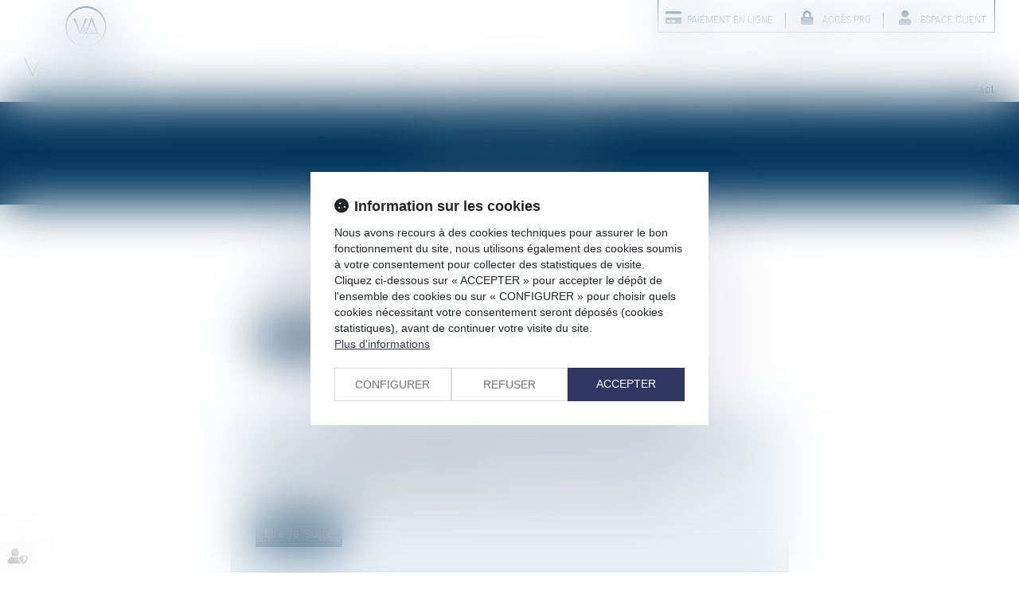

--- FILE ---
content_type: text/css
request_url: https://skins.azko.fr/vacossin/vacossin.css?v=20251126-1500_20251203-095459
body_size: 87785
content:
@import"https://fonts.googleapis.com/css?family=Montserrat:100,100i,200,200i,300,300i,400,400i,500,500i,600,600i,700&display=swap";@import"https://static.azko.fr/js/jquery/jquery-fancybox/jquery.fancybox.min.css";@import"https://static.azko.fr/css/font-awesome-5.5.0/css/all.min.css";@import"https://fonts.googleapis.com/css2?family=Roboto+Condensed:wght@300;400;700&display=swap";.colorPicker_primary{color:#00355d}.colorPicker_secondary{color:#4a749a}.colorPicker_tertiary{color:#6c757d}:root{--var-color-primary: #00355d;--var-color-secondary: #4a749a;--var-color-tertiary: #6c757d}.menu-principal li.nav--non-clickable>a:not(.non-clickable){display:none}.menu-principal li.nav--non-clickable>a.non-clickable{display:inline-block;cursor:default}@media(max-width: 767.98px){.menu-principal li.nav--non-clickable>a:not(.navigate){display:none}.menu-principal li.nav--non-clickable>a.navigate{display:inline-block}}.menu-principal li.nav--clickable>a:not(.clickable){display:none}.menu-principal li.nav--clickable>a.clickable{display:inline-block}@media(max-width: 767.98px){.menu-principal li.nav--clickable>a:not(.navigate){display:none}.menu-principal li.nav--clickable>a.navigate{display:inline-block}}.menu-principal li.nav--navigate>a:not(.navigate){display:none}.menu-principal li.nav--navigate>a.navigate{display:inline-block}@media(max-width: 767.98px){.menu-principal li.nav--navigate>a:not(.navigate){display:none}.menu-principal li.nav--navigate>a.navigate{display:inline-block}}.fadeIn{animation-name:fadeIn;animation-fill-mode:both}.fadeInLeft{animation-name:fadeInLeft;animation-fill-mode:both}.fadeInUp{animation-name:fadeInUp;animation-fill-mode:both}.fadeInRight{animation-name:fadeInRight;animation-fill-mode:both}.fadeInDown{animation-name:fadeInDown;animation-fill-mode:both}.fadeInLeft--xs{animation-name:fadeInLeft--xs;animation-fill-mode:both}.fadeInDown--xs{animation-name:fadeInDown--xs;animation-fill-mode:both}.fadeInUp--xs{animation-name:fadeInUp--xs;animation-fill-mode:both}.fadeInRight--xs{animation-name:fadeInRight--xs;animation-fill-mode:both}.jello-horizontal{animation-name:jello-horizontal;animation-fill-mode:both}@media(min-width: 768px){@keyframes fadeIn{from{opacity:0}to{opacity:1}}@keyframes fadeInLeft{from{opacity:0;transform:translate3d(-100%, 0, 0)}to{opacity:1;transform:translate3d(0, 0, 0)}}@keyframes fadeInUp{from{opacity:0;transform:translate3d(0, 100%, 0)}to{opacity:1;transform:translate3d(0, 0, 0)}}@keyframes fadeInRight{from{opacity:0;transform:translate3d(100%, 0, 0)}to{opacity:1;transform:translate3d(0, 0, 0)}}@keyframes fadeInDown{from{opacity:0;transform:translate3d(0, -100%, 0)}to{opacity:1;transform:translate3d(0, 0, 0)}}@keyframes jello-horizontal{0%{transform:scale3d(1, 1, 1) translateX(-50%)}30%{transform:scale3d(1.25, 0.75, 1) translateX(-50%)}40%{transform:scale3d(0.75, 1.25, 1) translateX(-50%)}50%{transform:scale3d(1.15, 0.85, 1) translateX(-50%)}65%{transform:scale3d(0.95, 1.05, 1) translateX(-50%)}75%{transform:scale3d(1.05, 0.95, 1) translateX(-50%)}100%{transform:scale3d(1, 1, 1) translateX(-50%)}}@keyframes fadeInUp--xs{0%{opacity:0;transform:translateY(20px)}100%{opacity:1;transform:translateY(0)}}@keyframes fadeInLeft--xs{0%{opacity:0;transform:translateX(-20px)}100%{opacity:1;transform:translateX(0)}}@keyframes fadeInRight--xs{0%{opacity:0;transform:translateX(20px)}100%{opacity:1;transform:translateX(0)}}@keyframes fadeInDown--xs{0%{opacity:0;transform:translateY(-20px)}100%{opacity:1;transform:translateY(0)}}}.anim__time--xs{animation-duration:.1s}.anim__time--sm{animation-duration:.2s}.anim__time--md{animation-duration:.3s}.anim__time--lg{animation-duration:.5s}.anim__time--xl{animation-duration:1s}.anim__time--xxl{animation-duration:2s}.anim__type--ease{animation-timing-function:ease}.anim__type--ease-in{animation-timing-function:ease-in}.anim__type--ease-out{animation-timing-function:ease-out}.anim__type--ease-in-out{animation-timing-function:ease-in-out}.anim__type--linear{animation-timing-function:linear}.anim__type--step-start{animation-timing-function:step-start}.anim__type--step-end{animation-timing-function:step-end}.anim__dir--normal{animation-direction:normal}.anim__dir--reverse{animation-direction:reverse}.anim__dir--alternate{animation-direction:alternate}.anim__dir--alternate-reverse{animation-direction:alternate-reverse}.anim__fill--none{animation-fill-mode:none}.anim__fill--forwards{animation-fill-mode:forwards}.anim__fill--backwards{animation-fill-mode:backwards}.anim__fill--both{animation-fill-mode:both}.anim__delay--xs{animation-delay:.3s}.anim__delay--sm{animation-delay:.4s}.anim__delay--md{animation-delay:.5s}.anim__delay--lg{animation-delay:.6s}.anim__delay--xl{animation-delay:.7s}.anim__delay--xxl{animation-delay:.8s}.anim__count--infinite{animation-iteration-count:infinite}.anim__count--xs{animation-iteration-count:1.5}.anim__count--sm{animation-iteration-count:2}.anim__count--md{animation-iteration-count:2.5}.anim__count--lg{animation-iteration-count:3}.anim__count--xl{animation-iteration-count:3.5}.anim__count--xxl{animation-iteration-count:4}.color-primary{color:#00355d}.color-secondary{color:#4a749a}.color-tertiary{color:#6c757d}.color-white{color:#fff}.bg-white{background:#fff}.bg-black{background:#000}.color-primary--900{color:rgba(0,53,93,.9)}.color-secondary--900{color:rgba(74,116,154,.9)}.color-tertiary--900{color:rgba(108,117,125,.9)}.color-black--900{color:rgba(0,0,0,.9)}.color-white--900{color:rgba(255,255,255,.9)}.color-primary--800{color:rgba(0,53,93,.8)}.color-secondary--800{color:rgba(74,116,154,.8)}.color-tertiary--800{color:rgba(108,117,125,.8)}.color-black--800{color:rgba(0,0,0,.8)}.color-white--800{color:rgba(255,255,255,.8)}.color-primary--700{color:rgba(0,53,93,.7)}.color-secondary--700{color:rgba(74,116,154,.7)}.color-tertiary--700{color:rgba(108,117,125,.7)}.color-black--700{color:rgba(0,0,0,.7)}.color-white--700{color:rgba(255,255,255,.7)}.color-primary--600{color:rgba(0,53,93,.6)}.color-secondary--600{color:rgba(74,116,154,.6)}.color-tertiary--600{color:rgba(108,117,125,.6)}.color-black--600{color:rgba(0,0,0,.6)}.color-white--600{color:rgba(255,255,255,.6)}.color-primary--500{color:rgba(0,53,93,.5)}.color-secondary--500{color:rgba(74,116,154,.5)}.color-tertiary--500{color:rgba(108,117,125,.5)}.color-black--500{color:rgba(0,0,0,.5)}.color-white--500{color:rgba(255,255,255,.5)}.color-primary--400{color:rgba(0,53,93,.4)}.color-secondary--400{color:rgba(74,116,154,.4)}.color-tertiary--400{color:rgba(108,117,125,.4)}.color-black--400{color:rgba(0,0,0,.4)}.color-white--400{color:rgba(255,255,255,.4)}.color-primary--300{color:rgba(0,53,93,.3)}.color-secondary--300{color:rgba(74,116,154,.3)}.color-tertiary--300{color:rgba(108,117,125,.3)}.color-black--300{color:rgba(0,0,0,.3)}.color-white--300{color:rgba(255,255,255,.3)}.color-primary--200{color:rgba(0,53,93,.2)}.color-secondary--200{color:rgba(74,116,154,.2)}.color-tertiary--200{color:rgba(108,117,125,.2)}.color-black--200{color:rgba(0,0,0,.2)}.color-white--200{color:rgba(255,255,255,.2)}.color-primary--100{color:rgba(0,53,93,.1)}.color-secondary--100{color:rgba(74,116,154,.1)}.color-tertiary--100{color:rgba(108,117,125,.1)}.color-black--100{color:rgba(0,0,0,.1)}.color-white--100{color:rgba(255,255,255,.1)}.color-primary--50{color:rgba(0,53,93,.05)}.color-secondary--50{color:rgba(74,116,154,.05)}.color-tertiary--50{color:rgba(108,117,125,.05)}.color-black--50{color:rgba(0,0,0,.05)}.color-white--50{color:rgba(255,255,255,.05)}.bg-primary{background:#00355d;color:#fff}.bg-primary__h1 h1,.bg-primary__h1 h1 a{color:#fff}.bg-primary__h2 h2,.bg-primary__h2 h2 a{color:#fff}.bg-primary__h3 h3,.bg-primary__h3 h3 a{color:#fff}.bg-primary__h4 h4,.bg-primary__h4 h4 a{color:#fff}.bg-primary__h5 h5,.bg-primary__h5 h5 a{color:#fff}.bg-primary__h6 h6,.bg-primary__h6 h6 a{color:#fff}.bg-secondary{background:#4a749a;color:#fff}.bg-secondary__h1 h1,.bg-secondary__h1 h1 a{color:#fff}.bg-secondary__h2 h2,.bg-secondary__h2 h2 a{color:#fff}.bg-secondary__h3 h3,.bg-secondary__h3 h3 a{color:#fff}.bg-secondary__h4 h4,.bg-secondary__h4 h4 a{color:#fff}.bg-secondary__h5 h5,.bg-secondary__h5 h5 a{color:#fff}.bg-secondary__h6 h6,.bg-secondary__h6 h6 a{color:#fff}.bg-tertiary{background:#6c757d;color:#fff}.bg-tertiary__h1 h1,.bg-tertiary__h1 h1 a{color:#fff}.bg-tertiary__h2 h2,.bg-tertiary__h2 h2 a{color:#fff}.bg-tertiary__h3 h3,.bg-tertiary__h3 h3 a{color:#fff}.bg-tertiary__h4 h4,.bg-tertiary__h4 h4 a{color:#fff}.bg-tertiary__h5 h5,.bg-tertiary__h5 h5 a{color:#fff}.bg-tertiary__h6 h6,.bg-tertiary__h6 h6 a{color:#fff}.bg-primary--900{background:rgba(0,53,93,.9)}.bg-secondary--900{background:rgba(74,116,154,.9)}.bg-tertiary--900{background:rgba(108,117,125,.9)}.bg-black--900{background:rgba(0,0,0,.9)}.bg-white--900{background:rgba(255,255,255,.9)}.bg-primary--800{background:rgba(0,53,93,.8)}.bg-secondary--800{background:rgba(74,116,154,.8)}.bg-tertiary--800{background:rgba(108,117,125,.8)}.bg-black--800{background:rgba(0,0,0,.8)}.bg-white--800{background:rgba(255,255,255,.8)}.bg-primary--700{background:rgba(0,53,93,.7)}.bg-secondary--700{background:rgba(74,116,154,.7)}.bg-tertiary--700{background:rgba(108,117,125,.7)}.bg-black--700{background:rgba(0,0,0,.7)}.bg-white--700{background:rgba(255,255,255,.7)}.bg-primary--600{background:rgba(0,53,93,.6)}.bg-secondary--600{background:rgba(74,116,154,.6)}.bg-tertiary--600{background:rgba(108,117,125,.6)}.bg-black--600{background:rgba(0,0,0,.6)}.bg-white--600{background:rgba(255,255,255,.6)}.bg-primary--500{background:rgba(0,53,93,.5)}.bg-secondary--500{background:rgba(74,116,154,.5)}.bg-tertiary--500{background:rgba(108,117,125,.5)}.bg-black--500{background:rgba(0,0,0,.5)}.bg-white--500{background:rgba(255,255,255,.5)}.bg-primary--400{background:rgba(0,53,93,.4)}.bg-secondary--400{background:rgba(74,116,154,.4)}.bg-tertiary--400{background:rgba(108,117,125,.4)}.bg-black--400{background:rgba(0,0,0,.4)}.bg-white--400{background:rgba(255,255,255,.4)}.bg-primary--300{background:rgba(0,53,93,.3)}.bg-secondary--300{background:rgba(74,116,154,.3)}.bg-tertiary--300{background:rgba(108,117,125,.3)}.bg-black--300{background:rgba(0,0,0,.3)}.bg-white--300{background:rgba(255,255,255,.3)}.bg-primary--200{background:rgba(0,53,93,.2)}.bg-secondary--200{background:rgba(74,116,154,.2)}.bg-tertiary--200{background:rgba(108,117,125,.2)}.bg-black--200{background:rgba(0,0,0,.2)}.bg-white--200{background:rgba(255,255,255,.2)}.bg-primary--100{background:rgba(0,53,93,.1)}.bg-secondary--100{background:rgba(74,116,154,.1)}.bg-tertiary--100{background:rgba(108,117,125,.1)}.bg-black--100{background:rgba(0,0,0,.1)}.bg-white--100{background:rgba(255,255,255,.1)}.bg-primary--50{background:rgba(0,53,93,.05)}.bg-secondary--50{background:rgba(74,116,154,.05)}.bg-tertiary--50{background:rgba(108,117,125,.05)}.bg-black--50{background:rgba(0,0,0,.05)}.bg-white--50{background:rgba(255,255,255,.05)}body.lg-fr .display--en,body.lg-fr .display--be,body.lg-fr .display--it,body.lg-fr .display--es,body.lg-fr .display--nl,body.lg-fr .display--de,body.lg-fr .display--da,body.lg-en .display--fr,body.lg-en .display--be,body.lg-en .display--it,body.lg-en .display--es,body.lg-en .display--nl,body.lg-en .display--de,body.lg-en .display--da,body.lg-be .display--fr,body.lg-be .display--en,body.lg-be .display--it,body.lg-be .display--es,body.lg-be .display--nl,body.lg-be .display--de,body.lg-be .display--da,body.lg-it .display--fr,body.lg-it .display--en,body.lg-it .display--be,body.lg-it .display--es,body.lg-it .display--nl,body.lg-it .display--de,body.lg-it .display--da,body.lg-es .display--fr,body.lg-es .display--en,body.lg-es .display--be,body.lg-es .display--it,body.lg-es .display--nl,body.lg-es .display--de,body.lg-es .display--da,body.lg-nl .display--fr,body.lg-nl .display--en,body.lg-nl .display--be,body.lg-nl .display--it,body.lg-nl .display--es,body.lg-nl .display--de,body.lg-nl .display--da,body.lg-de .display--fr,body.lg-de .display--en,body.lg-de .display--be,body.lg-de .display--it,body.lg-de .display--es,body.lg-de .display--nl,body.lg-de .display--da,body.lg-da .display--fr,body.lg-da .display--en,body.lg-da .display--be,body.lg-da .display--it,body.lg-da .display--es,body.lg-da .display--nl,body.lg-da .display--de{display:none !important}body.lg-fr .btnLangue__fr,body.lg-en .btnLangue__en,body.lg-be .btnLangue__be,body.lg-it .btnLangue__it,body.lg-es .btnLangue__es,body.lg-nl .btnLangue__nl,body.lg-de .btnLangue__de,body.lg-da .btnLangue__da{opacity:.5;pointer-events:none}.dropdown--none .menu-dropdown,.dropdown--none .dropdown-menu{display:none !important}@media(min-width: 375px){.xs\:dropdown--none .menu-dropdown,.xs\:dropdown--none .dropdown-menu{display:none !important}}@media(min-width: 576px){.sm\:dropdown--none .menu-dropdown,.sm\:dropdown--none .dropdown-menu{display:none !important}}@media(min-width: 768px){.md\:dropdown--none .menu-dropdown,.md\:dropdown--none .dropdown-menu{display:none !important}}@media(min-width: 992px){.lg\:dropdown--none .menu-dropdown,.lg\:dropdown--none .dropdown-menu{display:none !important}}@media(min-width: 1200px){.xl\:dropdown--none .menu-dropdown,.xl\:dropdown--none .dropdown-menu{display:none !important}}@media(min-width: 1400px){.xxl\:dropdown--none .menu-dropdown,.xxl\:dropdown--none .dropdown-menu{display:none !important}}.subdropdown--none .menu-subdropdown,.subdropdown--none .subdropdown-menu{display:none !important}@media(min-width: 375px){.xs\:subdropdown--none .menu-subdropdown,.xs\:subdropdown--none .subdropdown-menu{display:none !important}}@media(min-width: 576px){.sm\:subdropdown--none .menu-subdropdown,.sm\:subdropdown--none .subdropdown-menu{display:none !important}}@media(min-width: 768px){.md\:subdropdown--none .menu-subdropdown,.md\:subdropdown--none .subdropdown-menu{display:none !important}}@media(min-width: 992px){.lg\:subdropdown--none .menu-subdropdown,.lg\:subdropdown--none .subdropdown-menu{display:none !important}}@media(min-width: 1200px){.xl\:subdropdown--none .menu-subdropdown,.xl\:subdropdown--none .subdropdown-menu{display:none !important}}@media(min-width: 1400px){.xxl\:subdropdown--none .menu-subdropdown,.xxl\:subdropdown--none .subdropdown-menu{display:none !important}}@media(max-width: 375px){.xs\:dropdown--display .menu-dropdown,.xs\:dropdown--display .dropdown-menu{display:none !important}}@media(max-width: 375px){.xs\:subdropdown--display .menu-subdropdown,.xs\:subdropdown--display .subdropdown-menu{display:none !important}}@media(max-width: 576px){.sm\:dropdown--display .menu-dropdown,.sm\:dropdown--display .dropdown-menu{display:none !important}}@media(max-width: 576px){.sm\:subdropdown--display .menu-subdropdown,.sm\:subdropdown--display .subdropdown-menu{display:none !important}}@media(max-width: 768px){.md\:dropdown--display .menu-dropdown,.md\:dropdown--display .dropdown-menu{display:none !important}}@media(max-width: 768px){.md\:subdropdown--display .menu-subdropdown,.md\:subdropdown--display .subdropdown-menu{display:none !important}}@media(max-width: 992px){.lg\:dropdown--display .menu-dropdown,.lg\:dropdown--display .dropdown-menu{display:none !important}}@media(max-width: 992px){.lg\:subdropdown--display .menu-subdropdown,.lg\:subdropdown--display .subdropdown-menu{display:none !important}}@media(max-width: 1200px){.xl\:dropdown--display .menu-dropdown,.xl\:dropdown--display .dropdown-menu{display:none !important}}@media(max-width: 1200px){.xl\:subdropdown--display .menu-subdropdown,.xl\:subdropdown--display .subdropdown-menu{display:none !important}}@media(max-width: 1400px){.xxl\:dropdown--display .menu-dropdown,.xxl\:dropdown--display .dropdown-menu{display:none !important}}@media(max-width: 1400px){.xxl\:subdropdown--display .menu-subdropdown,.xxl\:subdropdown--display .subdropdown-menu{display:none !important}}.picto__before--facebook-f::before,.picto__after--facebook-f::after{font-family:"Font Awesome 5 Brands";font-weight:normal;content:"";display:inline-block}.picto__before--facebook-square::before,.picto__after--facebook-square::after{font-family:"Font Awesome 5 Brands";font-weight:normal;content:"";display:inline-block}.picto__before--facebook::before,.picto__after--facebook::after{font-family:"Font Awesome 5 Brands";font-weight:normal;content:"";display:inline-block}.picto__before--twitter::before,.picto__after--twitter::after{font-family:"Font Awesome 5 Brands";font-weight:normal;content:"";display:inline-block}.picto__before--twitter-square::before,.picto__after--twitter-square::after{font-family:"Font Awesome 5 Brands";font-weight:normal;content:"";display:inline-block}.picto__before--instagram::before,.picto__after--instagram::after{font-family:"Font Awesome 5 Brands";font-weight:normal;content:"";display:inline-block}.picto__before--linkedin-in::before,.picto__after--linkedin-in::after{font-family:"Font Awesome 5 Brands";font-weight:normal;content:"";display:inline-block}.picto__before--linkedin::before,.picto__after--linkedin::after{font-family:"Font Awesome 5 Brands";font-weight:normal;content:"";display:inline-block}.picto__before--youtube::before,.picto__after--youtube::after{font-family:"Font Awesome 5 Brands";font-weight:normal;content:"";display:inline-block}.picto__before--soundcloud::before,.picto__after--soundcloud::after{font-family:"Font Awesome 5 Brands";font-weight:normal;content:"";display:inline-block}.picto__before--tiktok::before,.picto__after--tiktok::after{font-family:"Font Awesome 5 Brands";font-weight:normal;content:"";display:inline-block}.picto__before--spotify::before,.picto__after--spotify::after{font-family:"Font Awesome 5 Brands";font-weight:normal;content:"";display:inline-block}.picto__before--star::before,.picto__after--star::after{font-family:"Font Awesome 5 Free";font-weight:900;content:"";display:inline-block}.picto__before--angle-down::before,.picto__after--angle-down::after{font-family:"Font Awesome 5 Free";font-weight:900;content:"";display:inline-block}.picto__before--angle-left::before,.picto__after--angle-left::after{font-family:"Font Awesome 5 Free";font-weight:900;content:"";display:inline-block}.picto__before--angle-right::before,.picto__after--angle-right::after{font-family:"Font Awesome 5 Free";font-weight:900;content:"";display:inline-block}.picto__before--angle-up::before,.picto__after--angle-up::after{font-family:"Font Awesome 5 Free";font-weight:900;content:"";display:inline-block}.picto__before--arrow-circle-down::before,.picto__after--arrow-circle-down::after{font-family:"Font Awesome 5 Free";font-weight:900;content:"";display:inline-block}.picto__before--arrow-circle-left::before,.picto__after--arrow-circle-left::after{font-family:"Font Awesome 5 Free";font-weight:900;content:"";display:inline-block}.picto__before--arrow-circle-right::before,.picto__after--arrow-circle-right::after{font-family:"Font Awesome 5 Free";font-weight:900;content:"";display:inline-block}.picto__before--arrow-circle-up::before,.picto__after--arrow-circle-up::after{font-family:"Font Awesome 5 Free";font-weight:900;content:"";display:inline-block}.picto__before--arrow-down::before,.picto__after--arrow-down::after{font-family:"Font Awesome 5 Free";font-weight:900;content:"";display:inline-block}.picto__before--arrow-left::before,.picto__after--arrow-left::after{font-family:"Font Awesome 5 Free";font-weight:900;content:"";display:inline-block}.picto__before--arrow-right::before,.picto__after--arrow-right::after{font-family:"Font Awesome 5 Free";font-weight:900;content:"";display:inline-block}.picto__before--arrow-up::before,.picto__after--arrow-up::after{font-family:"Font Awesome 5 Free";font-weight:900;content:"";display:inline-block}.picto__before--arrow-alt-circle-down::before,.picto__after--arrow-alt-circle-down::after{font-family:"Font Awesome 5 Free";font-weight:900;content:"";display:inline-block}.picto__before--arrow-alt-circle-left::before,.picto__after--arrow-alt-circle-left::after{font-family:"Font Awesome 5 Free";font-weight:900;content:"";display:inline-block}.picto__before--arrow-alt-circle-right::before,.picto__after--arrow-alt-circle-right::after{font-family:"Font Awesome 5 Free";font-weight:900;content:"";display:inline-block}.picto__before--arrow-alt-circle-up::before,.picto__after--arrow-alt-circle-up::after{font-family:"Font Awesome 5 Free";font-weight:900;content:"";display:inline-block}.picto__before--bell::before,.picto__after--bell::after{font-family:"Font Awesome 5 Free";font-weight:900;content:"";display:inline-block}.picto__before--book-open-cover::before,.picto__after--book-open-cover::after{font-family:"Font Awesome 5 Free";font-weight:900;content:"";display:inline-block}.picto__before--book-open::before,.picto__after--book-open::after{font-family:"Font Awesome 5 Free";font-weight:900;content:"";display:inline-block}.picto__before--bolt::before,.picto__after--bolt::after{font-family:"Font Awesome 5 Free";font-weight:900;content:"";display:inline-block}.picto__before--briefcase::before,.picto__after--briefcase::after{font-family:"Font Awesome 5 Free";font-weight:900;content:"";display:inline-block}.picto__before--envelope::before,.picto__after--envelope::after{font-family:"Font Awesome 5 Free";font-weight:900;content:"";display:inline-block}.picto__before--calendar-check::before,.picto__after--calendar-check::after{font-family:"Font Awesome 5 Free";font-weight:400;content:"";display:inline-block}.picto__before--calendar-day::before,.picto__after--calendar-day::after{font-family:"Font Awesome 5 Free";font-weight:900;content:"";display:inline-block}.picto__before--calendar-days::before,.picto__after--calendar-days::after{font-family:"Font Awesome 5 Free";font-weight:900;content:"";display:inline-block}.picto__before--calendar-alt::before,.picto__after--calendar-alt::after{font-family:"Font Awesome 5 Free";font-weight:900;content:"";display:inline-block}.picto__before--chalkboard-teacher::before,.picto__after--chalkboard-teacher::after{font-family:"Font Awesome 5 Free";font-weight:900;content:"";display:inline-block}.picto__before--chart-line::before,.picto__after--chart-line::after{font-family:"Font Awesome 5 Free";font-weight:900;content:"";display:inline-block}.picto__before--check-circle::before,.picto__after--check-circle::after{font-family:"Font Awesome 5 Free";font-weight:900;content:"";display:inline-block}.picto__before--coins::before,.picto__after--coins::after{font-family:"Font Awesome 5 Free";font-weight:900;content:"";display:inline-block}.picto__before--comment::before,.picto__after--comment::after{font-family:"Font Awesome 5 Free";font-weight:900;content:"";display:inline-block}.picto__before--credit-card::before,.picto__after--credit-card::after{font-family:"Font Awesome 5 Free";font-weight:900;content:"";display:inline-block}.picto__before--earth-americas::before,.picto__after--earth-americas::after{font-family:"Font Awesome 5 Free";font-weight:900;content:"";display:inline-block}.picto__before--file-alt::before,.picto__after--file-alt::after{font-family:"Font Awesome 5 Free";font-weight:900;content:"";display:inline-block}.picto__before--file-download::before,.picto__after--file-download::after{font-family:"Font Awesome 5 Free";font-weight:900;content:"";display:inline-block}.picto__before--file-upload::before,.picto__after--file-upload::after{font-family:"Font Awesome 5 Free";font-weight:900;content:"";display:inline-block}.picto__before--futbol::before,.picto__after--futbol::after{font-family:"Font Awesome 5 Free";font-weight:900;content:"";display:inline-block}.picto__before--graduation-cap::before,.picto__after--graduation-cap::after{font-family:"Font Awesome 5 Free";font-weight:900;content:"";display:inline-block}.picto__before--hand-holding-hand::before,.picto__after--hand-holding-hand::after{font-family:"Font Awesome 5 Free";font-weight:900;content:"";display:inline-block}.picto__before--house-building::before,.picto__after--house-building::after{font-family:"Font Awesome 5 Free";font-weight:900;content:"";display:inline-block}.picto__before--building-columns::before,.picto__after--building-columns::after{font-family:"Font Awesome 5 Free";font-weight:900;content:"";display:inline-block}.picto__before--lock::before,.picto__after--lock::after{font-family:"Font Awesome 5 Free";font-weight:900;content:"";display:inline-block}.picto__before--map-marker-alt::before,.picto__after--map-marker-alt::after{font-family:"Font Awesome 5 Free";font-weight:900;content:"";display:inline-block}.picto__before--mouse-pointer::before,.picto__after--mouse-pointer::after{font-family:"Font Awesome 5 Free";font-weight:900;content:"";display:inline-block}.picto__before--music::before,.picto__after--music::after{font-family:"Font Awesome 5 Free";font-weight:900;content:"";display:inline-block}.picto__before--paper-plane::before,.picto__after--paper-plane::after{font-family:"Font Awesome 5 Free";font-weight:900;content:"";display:inline-block}.picto__before--phone::before,.picto__after--phone::after{font-family:"Font Awesome 5 Free";font-weight:900;content:"";display:inline-block}.picto__before--phone-alt::before,.picto__after--phone-alt::after{font-family:"Font Awesome 5 Free";font-weight:900;content:"";display:inline-block}.picto__before--piggy-bank::before,.picto__after--piggy-bank::after{font-family:"Font Awesome 5 Free";font-weight:900;content:"";display:inline-block}.picto__before--garage::before,.picto__after--garage::after{font-family:"Font Awesome 5 Free";font-weight:900;content:"";display:inline-block}.picto__before--satellite::before,.picto__after--satellite::after{font-family:"Font Awesome 5 Free";font-weight:900;content:"";display:inline-block}.picto__before--undo::before,.picto__after--undo::after{font-family:"Font Awesome 5 Free";font-weight:900;content:"";display:inline-block}.picto__before--users::before,.picto__after--users::after{font-family:"Font Awesome 5 Free";font-weight:900;content:"";display:inline-block}.picto__before--user::before,.picto__after--user::after{font-family:"Font Awesome 5 Free";font-weight:900;content:"";display:inline-block}.picto__before--wheelchair::before,.picto__after--wheelchair::after{font-family:"Font Awesome 5 Free";font-weight:900;content:"";display:inline-block}.picto__before--balance-scale::before,.picto__after--balance-scale::after{font-family:"Font Awesome 5 Free";font-weight:900;content:"";display:inline-block}.picto__before--gavel::before,.picto__after--gavel::after{font-family:"Font Awesome 5 Free";font-weight:900;content:"";display:inline-block}.picto__before--building::before,.picto__after--building::after{font-family:"Font Awesome 5 Free";font-weight:900;content:"";display:inline-block}.picto__before--file-signature::before,.picto__after--file-signature::after{font-family:"Font Awesome 5 Free";font-weight:900;content:"";display:inline-block}.picto__before--file-search::before,.picto__after--file-search::after{font-family:"Font Awesome 5 Free";font-weight:900;content:"";display:inline-block}.picto__before--file-contract::before,.picto__after--file-contract::after{font-family:"Font Awesome 5 Free";font-weight:900;content:"";display:inline-block}.picto__before--check::before,.picto__after--check::after{font-family:"Font Awesome 5 Free";font-weight:900;content:"";display:inline-block}.picto__before--clock::before,.picto__after--clock::after{font-family:"Font Awesome 5 Free";font-weight:900;content:"";display:inline-block}.picto__before--times-circle::before,.picto__after--times-circle::after{font-family:"Font Awesome 5 Free";font-weight:900;content:"";display:inline-block}.picto__before--times::before,.picto__after--times::after{font-family:"Font Awesome 5 Free";font-weight:900;content:"";display:inline-block}.picto__before--plus::before,.picto__after--plus::after{font-family:"Font Awesome 5 Free";font-weight:900;content:"\+";display:inline-block}.picto__before--plus-circle::before,.picto__after--plus-circle::after{font-family:"Font Awesome 5 Free";font-weight:900;content:"";display:inline-block}.picto__before--plus-square::before,.picto__after--plus-square::after{font-family:"Font Awesome 5 Free";font-weight:900;content:"";display:inline-block}.picto__before--child::before,.picto__after--child::after{font-family:"Font Awesome 5 Free";font-weight:900;content:"";display:inline-block}.picto__before--baby::before,.picto__after--baby::after{font-family:"Font Awesome 5 Free";font-weight:900;content:"";display:inline-block}.picto__before--handshake::before,.picto__after--handshake::after{font-family:"Font Awesome 5 Free";font-weight:900;content:"";display:inline-block}.picto__before--umbrella::before,.picto__after--umbrella::after{font-family:"Font Awesome 5 Free";font-weight:900;content:"";display:inline-block}.picto__before--user-tie::before,.picto__after--user-tie::after{font-family:"Font Awesome 5 Free";font-weight:900;content:"";display:inline-block}.picto__before--home::before,.picto__after--home::after{font-family:"Font Awesome 5 Free";font-weight:900;content:"";display:inline-block}.picto__before--box-open::before,.picto__after--box-open::after{font-family:"Font Awesome 5 Free";font-weight:900;content:"";display:inline-block}.picto__before--chart-pie::before,.picto__after--chart-pie::after{font-family:"Font Awesome 5 Free";font-weight:900;content:"";display:inline-block}.picto__before--download::before,.picto__after--download::after{font-family:"Font Awesome 5 Free";font-weight:900;content:"";display:inline-block}.picto__before--file-pdf::before,.picto__after--file-pdf::after{font-family:"Font Awesome 5 Free";font-weight:900;content:"";display:inline-block}.picto__before--heart::before,.picto__after--heart::after{font-family:"Font Awesome 5 Free";font-weight:900;content:"";display:inline-block}.picto__before--headphones-alt::before,.picto__after--headphones-alt::after{font-family:"Font Awesome 5 Free";font-weight:900;content:"";display:inline-block}.picto__before--headphones::before,.picto__after--headphones::after{font-family:"Font Awesome 5 Free";font-weight:900;content:"";display:inline-block}.picto__before--headset::before,.picto__after--headset::after{font-family:"Font Awesome 5 Free";font-weight:900;content:"";display:inline-block}.picto__before--info::before,.picto__after--info::after{font-family:"Font Awesome 5 Free";font-weight:900;content:"";display:inline-block}.picto__before--info-circle::before,.picto__after--info-circle::after{font-family:"Font Awesome 5 Free";font-weight:900;content:"";display:inline-block}.picto__before--link::before,.picto__after--link::after{font-family:"Font Awesome 5 Free";font-weight:900;content:"";display:inline-block}.picto__before--landmark::before,.picto__after--landmark::after{font-family:"Font Awesome 5 Free";font-weight:900;content:"";display:inline-block}.picto__before--microphone::before,.picto__after--microphone::after{font-family:"Font Awesome 5 Free";font-weight:900;content:"";display:inline-block}.picto__before--microphone-alt::before,.picto__after--microphone-alt::after{font-family:"Font Awesome 5 Free";font-weight:900;content:"";display:inline-block}.picto__before--fax::before,.picto__after--fax::after{font-family:"Font Awesome 5 Free";font-weight:900;content:"";display:inline-block}.picto__before--heart-broken::before,.picto__after--heart-broken::after{font-family:"Font Awesome 5 Free";font-weight:900;content:"";display:inline-block}.picto__before--hand-holding-usd::before,.picto__after--hand-holding-usd::after{font-family:"Font Awesome 5 Free";font-weight:900;content:"";display:inline-block}.picto__before--paste::before,.picto__after--paste::after{font-family:"Font Awesome 5 Free";font-weight:900;content:"";display:inline-block}.picto__before--exchange-alt::before,.picto__after--exchange-alt::after{font-family:"Font Awesome 5 Free";font-weight:900;content:"";display:inline-block}.picto__before--exclamation-triangle::before,.picto__after--exclamation-triangle::after{font-family:"Font Awesome 5 Free";font-weight:900;content:"";display:inline-block}.picto__before--exclamation-circle::before,.picto__after--exclamation-circle::after{font-family:"Font Awesome 5 Free";font-weight:900;content:"";display:inline-block}.picto__before--exclamation::before,.picto__after--exclamation::after{font-family:"Font Awesome 5 Free";font-weight:900;content:"\!";display:inline-block}.picto__before--search-minus::before,.picto__after--search-minus::after{font-family:"Font Awesome 5 Free";font-weight:900;content:"";display:inline-block}.picto__before--search-plus::before,.picto__after--search-plus::after{font-family:"Font Awesome 5 Free";font-weight:900;content:"";display:inline-block}.picto__before--search::before,.picto__after--search::after{font-family:"Font Awesome 5 Free";font-weight:900;content:"";display:inline-block}.picto__before--file-invoice::before,.picto__after--file-invoice::after{font-family:"Font Awesome 5 Free";font-weight:900;content:"";display:inline-block}.picto__before--file-invoice-dollar::before,.picto__after--file-invoice-dollar::after{font-family:"Font Awesome 5 Free";font-weight:900;content:"";display:inline-block}.picto__before--globe-europe::before,.picto__after--globe-europe::after{font-family:"Font Awesome 5 Free";font-weight:900;content:"";display:inline-block}.picto__before--user-injured::before,.picto__after--user-injured::after{font-family:"Font Awesome 5 Free";font-weight:900;content:"";display:inline-block}.picto__before--subway::before,.picto__after--subway::after{font-family:"Font Awesome 5 Free";font-weight:900;content:"";display:inline-block}.picto__before--train::before,.picto__after--train::after{font-family:"Font Awesome 5 Free";font-weight:900;content:"";display:inline-block}.picto__before--lightbulb::before,.picto__after--lightbulb::after{font-family:"Font Awesome 5 Free";font-weight:900;content:"";display:inline-block}.picto__before--globe-asia::before,.picto__after--globe-asia::after{font-family:"Font Awesome 5 Free";font-weight:900;content:"";display:inline-block}.picto__before--globe-americas::before,.picto__after--globe-americas::after{font-family:"Font Awesome 5 Free";font-weight:900;content:"";display:inline-block}.picto__before--globe-africa::before,.picto__after--globe-africa::after{font-family:"Font Awesome 5 Free";font-weight:900;content:"";display:inline-block}.picto__before--globe::before,.picto__after--globe::after{font-family:"Font Awesome 5 Free";font-weight:900;content:"";display:inline-block}.picto__before--shopping-cart::before,.picto__after--shopping-cart::after{font-family:"Font Awesome 5 Free";font-weight:900;content:"";display:inline-block}.picto__before--parking::before,.picto__after--parking::after{font-family:"Font Awesome 5 Free";font-weight:900;content:"";display:inline-block}.picto__before--user-lock::before,.picto__after--user-lock::after{font-family:"Font Awesome 5 Free";font-weight:900;content:"";display:inline-block}.picto__before--hands::before,.picto__after--hands::after{font-family:"Font Awesome 5 Free";font-weight:900;content:"";display:inline-block}.picto__before--hands-helping::before,.picto__after--hands-helping::after{font-family:"Font Awesome 5 Free";font-weight:900;content:"";display:inline-block}.picto__before--hand-rock::before,.picto__after--hand-rock::after{font-family:"Font Awesome 5 Free";font-weight:900;content:"";display:inline-block}.picto__before--hand-point-right::before,.picto__after--hand-point-right::after{font-family:"Font Awesome 5 Free";font-weight:900;content:"";display:inline-block}.picto__before--hand-point-left::before,.picto__after--hand-point-left::after{font-family:"Font Awesome 5 Free";font-weight:900;content:"";display:inline-block}.picto__before--hand-point-down::before,.picto__after--hand-point-down::after{font-family:"Font Awesome 5 Free";font-weight:900;content:"";display:inline-block}.picto__before--hand-point-up::before,.picto__after--hand-point-up::after{font-family:"Font Awesome 5 Free";font-weight:900;content:"";display:inline-block}.picto__before--hand-holding-medical::before,.picto__after--hand-holding-medical::after{font-family:"Font Awesome 5 Free";font-weight:900;content:"";display:inline-block}.picto__before--hand-holding-heart::before,.picto__after--hand-holding-heart::after{font-family:"Font Awesome 5 Free";font-weight:900;content:"";display:inline-block}.picto__before--thumbs-up::before,.picto__after--thumbs-up::after{font-family:"Font Awesome 5 Free";font-weight:900;content:"";display:inline-block}.picto__before--thumbs-down::before,.picto__after--thumbs-down::after{font-family:"Font Awesome 5 Free";font-weight:900;content:"";display:inline-block}.picto__before--bus::before,.picto__after--bus::after{font-family:"Font Awesome 5 Free";font-weight:900;content:"";display:inline-block}.picto__before--question::before,.picto__after--question::after{font-family:"Font Awesome 5 Free";font-weight:900;content:"\?";display:inline-block}.picto__before--question-circle::before,.picto__after--question-circle::after{font-family:"Font Awesome 5 Free";font-weight:900;content:"";display:inline-block}.picto__before--clipboard-list::before,.picto__after--clipboard-list::after{font-family:"Font Awesome 5 Free";font-weight:900;content:"";display:inline-block}.picto__before--clipboard-check::before,.picto__after--clipboard-check::after{font-family:"Font Awesome 5 Free";font-weight:900;content:"";display:inline-block}.picto__before--clipboard::before,.picto__after--clipboard::after{font-family:"Font Awesome 5 Free";font-weight:900;content:"";display:inline-block}.picto__before--leaf::before,.picto__after--leaf::after{font-family:"Font Awesome 5 Free";font-weight:900;content:"";display:inline-block}.picto__before--tractor::before,.picto__after--tractor::after{font-family:"Font Awesome 5 Free";font-weight:900;content:"";display:inline-block}.picto__before--pen-fancy::before,.picto__after--pen-fancy::after{font-family:"Font Awesome 5 Free";font-weight:900;content:"";display:inline-block}.picto__before--euro-sign::before,.picto__after--euro-sign::after{font-family:"Font Awesome 5 Free";font-weight:900;content:"";display:inline-block}.picto__before--hard-hat::before,.picto__after--hard-hat::after{font-family:"Font Awesome 5 Free";font-weight:900;content:"";display:inline-block}.picto__before--user-edit::before,.picto__after--user-edit::after{font-family:"Font Awesome 5 Free";font-weight:900;content:"";display:inline-block}.picto__before--sync::before,.picto__after--sync::after{font-family:"Font Awesome 5 Free";font-weight:900;content:"";display:inline-block}.picto__before--external-link-alt::before,.picto__after--external-link-alt::after{font-family:"Font Awesome 5 Free";font-weight:900;content:"";display:inline-block}.picto__before--external-link-square-alt::before,.picto__after--external-link-square-alt::after{font-family:"Font Awesome 5 Free";font-weight:900;content:"";display:inline-block}.picto__before--calculator::before,.picto__after--calculator::after{font-family:"Font Awesome 5 Free";font-weight:900;content:"";display:inline-block}.picto__before--user-friends::before,.picto__after--user-friends::after{font-family:"Font Awesome 5 Free";font-weight:900;content:"";display:inline-block}.picto__before--quote-right::before,.picto__after--quote-right::after{font-family:"Font Awesome 5 Free";font-weight:900;content:"";display:inline-block}.picto__before--quote-left::before,.picto__after--quote-left::after{font-family:"Font Awesome 5 Free";font-weight:900;content:"";display:inline-block}.picto__before--newspaper::before,.picto__after--newspaper::after{font-family:"Font Awesome 5 Free";font-weight:900;content:"";display:inline-block}.picto__before--file-edit::before,.picto__after--file-edit::after{font-family:"Font Awesome 5 Free";font-weight:900;content:"";display:inline-block}.picto__before--chevron-up::before,.picto__after--chevron-up::after{font-family:"Font Awesome 5 Free";font-weight:900;content:"";display:inline-block}.picto__before--chevron-right::before,.picto__after--chevron-right::after{font-family:"Font Awesome 5 Free";font-weight:900;content:"";display:inline-block}.picto__before--chevron-left::before,.picto__after--chevron-left::after{font-family:"Font Awesome 5 Free";font-weight:900;content:"";display:inline-block}.picto__before--chevron-down::before,.picto__after--chevron-down::after{font-family:"Font Awesome 5 Free";font-weight:900;content:"";display:inline-block}.picto__before--list::before,.picto__after--list::after{font-family:"Font Awesome 5 Free";font-weight:900;content:"";display:inline-block}.picto__before--book::before,.picto__after--book::after{font-family:"Font Awesome 5 Free";font-weight:900;content:"";display:inline-block}.picto__before--ring::before,.picto__after--ring::after{font-family:"Font Awesome 5 Free";font-weight:900;content:"";display:inline-block}.picto__before--store::before,.picto__after--store::after{font-family:"Font Awesome 5 Free";font-weight:900;content:"";display:inline-block}.picto__before--location-arrow::before,.picto__after--location-arrow::after{font-family:"Font Awesome 5 Free";font-weight:900;content:"";display:inline-block}.picto__before--list-ul::before,.picto__after--list-ul::after{font-family:"Font Awesome 5 Free";font-weight:900;content:"";display:inline-block}.picto__before--house-crack::before,.picto__after--house-crack::after{font-family:"Font Awesome 5 Free";font-weight:900;content:"";display:inline-block}.picto__before--city::before,.picto__after--city::after{font-family:"Font Awesome 5 Free";font-weight:900;content:"";display:inline-block}.picto__before--webcam::before,.picto__after--webcam::after{font-family:"Font Awesome 5 Free";font-weight:900;content:"";display:inline-block}.picto__before--video::before,.picto__after--video::after{font-family:"Font Awesome 5 Free";font-weight:900;content:"";display:inline-block}.picto__before--share-nodes::before,.picto__after--share-nodes::after{font-family:"Font Awesome 5 Free";font-weight:900;content:"";display:inline-block}.picto__before--user-cog::before,.picto__after--user-cog::after{font-family:"Font Awesome 5 Free";font-weight:900;content:"";display:inline-block}.picto__before--unlock-keyhole::before,.picto__after--unlock-keyhole::after{font-family:"Font Awesome 5 Free";font-weight:900;content:"";display:inline-block}.picto__before--circle-user::before,.picto__after--circle-user::after{font-family:"Font Awesome 5 Free";font-weight:900;content:"";display:inline-block}.picto__before--folder::before,.picto__after--folder::after{font-family:"Font Awesome 5 Free";font-weight:900;content:"";display:inline-block}.picto__before--pen-to-square::before,.picto__after--pen-to-square::after{font-family:"Font Awesome 5 Free";font-weight:900;content:"";display:inline-block}.picto__before--certificate::before,.picto__after--certificate::after{font-family:"Font Awesome 5 Free";font-weight:900;content:"";display:inline-block}.picto__before--arrow-from-top::before,.picto__after--arrow-from-top::after{font-family:"Font Awesome 5 Free";font-weight:900;content:"";display:inline-block}.picto__before--arrow-to-top::before,.picto__after--arrow-to-top::after{font-family:"Font Awesome 5 Free";font-weight:900;content:"";display:inline-block}.picto__before--money-check::before,.picto__after--money-check::after{font-family:"Font Awesome 5 Free";font-weight:900;content:"";display:inline-block}.picto__before--person-breastfeeding::before,.picto__after--person-breastfeeding::after{font-family:"Font Awesome 5 Free";font-weight:900;content:"";display:inline-block}.picto__before--rings-wedding::before,.picto__after--rings-wedding::after{font-family:"Font Awesome 5 Free";font-weight:900;content:"";display:inline-block}.picto__before--file-plus::before,.picto__after--file-plus::after{font-family:"Font Awesome 5 Free";font-weight:900;content:"";display:inline-block}.picto__before--file-import::before,.picto__after--file-import::after{font-family:"Font Awesome 5 Free";font-weight:900;content:"";display:inline-block}.picto__before--folder-open::before,.picto__after--folder-open::after{font-family:"Font Awesome 5 Free";font-weight:900;content:"";display:inline-block}.picto__before--rss::before,.picto__after--rss::after{font-family:"Font Awesome 5 Free";font-weight:900;content:"";display:inline-block}.picto__before--dice::before,.picto__after--dice::after{font-family:"Font Awesome 5 Free";font-weight:900;content:"";display:inline-block}.picto__before--list-check::before,.picto__after--list-check::after{font-family:"Font Awesome 5 Free";font-weight:900;content:"";display:inline-block}.picto__before--mobile-screen-button::before,.picto__after--mobile-screen-button::after{font-family:"Font Awesome 5 Free";font-weight:900;content:"";display:inline-block}.picto__before--power-off::before,.picto__after--power-off::after{font-family:"Font Awesome 5 Free";font-weight:900;content:"";display:inline-block}.picto__before--flag::before,.picto__after--flag::after{font-family:"Font Awesome 5 Free";font-weight:900;content:"";display:inline-block}.picto__before--family::before,.picto__after--family::after{font-family:"Font Awesome 5 Free";font-weight:900;content:"";display:inline-block}.picto__before--magnifying-glass::before,.picto__after--magnifying-glass::after{font-family:"Font Awesome 5 Free";font-weight:900;content:"";display:inline-block}.picto__before--tasks::before,.picto__after--tasks::after{font-family:"Font Awesome 5 Free";font-weight:900;content:"";display:inline-block}.picto__before--black-tie::before,.picto__after--black-tie::after{font-family:"Font Awesome 5 Brands";font-weight:normal;content:"";display:inline-block}.picto__before--comments::before,.picto__after--comments::after{font-family:"Font Awesome 5 Free";font-weight:900;content:"";display:inline-block}.picto__before--arrow-rotate-left::before,.picto__after--arrow-rotate-left::after{font-family:"Font Awesome 5 Free";font-weight:900;content:"";display:inline-block}.picto__before--shield::before,.picto__after--shield::after{font-family:"Font Awesome 5 Free";font-weight:900;content:"";display:inline-block}.picto__before--people-arrows::before,.picto__after--people-arrows::after{font-family:"Font Awesome 5 Free";font-weight:900;content:"";display:inline-block}.picto__before--person-biking::before,.picto__after--person-biking::after{font-family:"Font Awesome 5 Free";font-weight:900;content:"";display:inline-block}.picto__before--car::before,.picto__after--car::after{font-family:"Font Awesome 5 Free";font-weight:900;content:"";display:inline-block}.picto__before--address-card::before,.picto__after--address-card::after{font-family:"Font Awesome 5 Free";font-weight:900;content:"";display:inline-block}.picto__before--right-from-bracket::before,.picto__after--right-from-bracket::after{font-family:"Font Awesome 5 Free";font-weight:900;content:"";display:inline-block}.picto__before--right-to-bracket::before,.picto__after--right-to-bracket::after{font-family:"Font Awesome 5 Free";font-weight:900;content:"";display:inline-block}.picto__before--mobile::before,.picto__after--mobile::after{font-family:"Font Awesome 5 Free";font-weight:900;content:"";display:inline-block}.picto__before--tablet::before,.picto__after--tablet::after{font-family:"Font Awesome 5 Free";font-weight:900;content:"";display:inline-block}.picto__before--laptop::before,.picto__after--laptop::after{font-family:"Font Awesome 5 Free";font-weight:900;content:"";display:inline-block}.picto__before--desktop::before,.picto__after--desktop::after{font-family:"Font Awesome 5 Free";font-weight:900;content:"";display:inline-block}.picto__before--scale-unbalanced::before,.picto__after--scale-unbalanced::after{font-family:"Font Awesome 5 Free";font-weight:900;content:"";display:inline-block}.picto__before--book-medical::before,.picto__after--book-medical::after{font-family:"Font Awesome 5 Free";font-weight:900;content:"";display:inline-block}@media(min-width: 374px){.visible--xs{display:block !important}.visible-inline--xs{display:inline-block !important}.hidden--xs{display:none !important}}@media(max-width: 374px){.visible--xs{display:none !important}.hidden--xs{display:block !important}.hidden-inline--xs{display:inline-block !important}}@media(min-width: 575px){.visible--sm{display:block !important}.visible-inline--sm{display:inline-block !important}.hidden--sm{display:none !important}}@media(max-width: 575px){.visible--sm{display:none !important}.hidden--sm{display:block !important}.hidden-inline--sm{display:inline-block !important}}@media(min-width: 767px){.visible--md{display:block !important}.visible-inline--md{display:inline-block !important}.hidden--md{display:none !important}}@media(max-width: 767px){.visible--md{display:none !important}.hidden--md{display:block !important}.hidden-inline--md{display:inline-block !important}}@media(min-width: 991px){.visible--lg{display:block !important}.visible-inline--lg{display:inline-block !important}.hidden--lg{display:none !important}}@media(max-width: 991px){.visible--lg{display:none !important}.hidden--lg{display:block !important}.hidden-inline--lg{display:inline-block !important}}@media(min-width: 1199px){.visible--xl{display:block !important}.visible-inline--xl{display:inline-block !important}.hidden--xl{display:none !important}}@media(max-width: 1199px){.visible--xl{display:none !important}.hidden--xl{display:block !important}.hidden-inline--xl{display:inline-block !important}}@media(min-width: 1399px){.visible--xxl{display:block !important}.visible-inline--xxl{display:inline-block !important}.hidden--xxl{display:none !important}}@media(max-width: 1399px){.visible--xxl{display:none !important}.hidden--xxl{display:block !important}.hidden-inline--xxl{display:inline-block !important}}.overflow__x--hidden{overflow-x:hidden}.overflow__y--hidden{overflow-y:hidden}.overflow--hidden{overflow:hidden}body.hidden-elem--1 .hidden-target--1,body.hidden-elem--2 .hidden-target--2,body.hidden-elem--3 .hidden-target--3,body.hidden-elem--4 .hidden-target--4,body.hidden-elem--5 .hidden-target--5{display:none !important}@media(min-width: 375px){body.hidden-elem--1 .xs\:hidden-target--1,body.hidden-elem--2 .xs\:hidden-target--2,body.hidden-elem--3 .xs\:hidden-target--3,body.hidden-elem--4 .xs\:hidden-target--4,body.hidden-elem--5 .xs\:hidden-target--5{display:none !important}}@media(min-width: 576px){body.hidden-elem--1 .sm\:hidden-target--1,body.hidden-elem--2 .sm\:hidden-target--2,body.hidden-elem--3 .sm\:hidden-target--3,body.hidden-elem--4 .sm\:hidden-target--4,body.hidden-elem--5 .sm\:hidden-target--5{display:none !important}}@media(min-width: 768px){body.hidden-elem--1 .md\:hidden-target--1,body.hidden-elem--2 .md\:hidden-target--2,body.hidden-elem--3 .md\:hidden-target--3,body.hidden-elem--4 .md\:hidden-target--4,body.hidden-elem--5 .md\:hidden-target--5{display:none !important}}@media(min-width: 992px){body.hidden-elem--1 .lg\:hidden-target--1,body.hidden-elem--2 .lg\:hidden-target--2,body.hidden-elem--3 .lg\:hidden-target--3,body.hidden-elem--4 .lg\:hidden-target--4,body.hidden-elem--5 .lg\:hidden-target--5{display:none !important}}@media(min-width: 1200px){body.hidden-elem--1 .xl\:hidden-target--1,body.hidden-elem--2 .xl\:hidden-target--2,body.hidden-elem--3 .xl\:hidden-target--3,body.hidden-elem--4 .xl\:hidden-target--4,body.hidden-elem--5 .xl\:hidden-target--5{display:none !important}}@media(min-width: 1400px){body.hidden-elem--1 .xxl\:hidden-target--1,body.hidden-elem--2 .xxl\:hidden-target--2,body.hidden-elem--3 .xxl\:hidden-target--3,body.hidden-elem--4 .xxl\:hidden-target--4,body.hidden-elem--5 .xxl\:hidden-target--5{display:none !important}}.position--relative{position:relative}.position--fixed{position:fixed}.position--absolute{position:absolute}.position--initial{position:initial}.position--sticky{position:sticky}.position--inherit{position:inherit}@media(min-width: 375px){.xs\:position--relative{position:relative}.xs\:position--fixed{position:fixed}.xs\:position--absolute{position:absolute}.xs\:position--initial{position:initial}.xs\:position--sticky{position:sticky}.xs\:position--inherit{position:inherit}}@media(min-width: 576px){.sm\:position--relative{position:relative}.sm\:position--fixed{position:fixed}.sm\:position--absolute{position:absolute}.sm\:position--initial{position:initial}.sm\:position--sticky{position:sticky}.sm\:position--inherit{position:inherit}}@media(min-width: 768px){.md\:position--relative{position:relative}.md\:position--fixed{position:fixed}.md\:position--absolute{position:absolute}.md\:position--initial{position:initial}.md\:position--sticky{position:sticky}.md\:position--inherit{position:inherit}}@media(min-width: 992px){.lg\:position--relative{position:relative}.lg\:position--fixed{position:fixed}.lg\:position--absolute{position:absolute}.lg\:position--initial{position:initial}.lg\:position--sticky{position:sticky}.lg\:position--inherit{position:inherit}}@media(min-width: 1200px){.xl\:position--relative{position:relative}.xl\:position--fixed{position:fixed}.xl\:position--absolute{position:absolute}.xl\:position--initial{position:initial}.xl\:position--sticky{position:sticky}.xl\:position--inherit{position:inherit}}@media(min-width: 1400px){.xxl\:position--relative{position:relative}.xxl\:position--fixed{position:fixed}.xxl\:position--absolute{position:absolute}.xxl\:position--initial{position:initial}.xxl\:position--sticky{position:sticky}.xxl\:position--inherit{position:inherit}}.display--block{display:block}.display--inline{display:inline}.display--table{display:table}.display--contents{display:contents}.display--none{display:none}.display--inline-block{display:inline-block}.display--inline-table{display:inline-table}.display--inline-flex{display:inline-flex}.display--inline-grid{display:inline-grid}.display--inherit{display:inherit}.display--initial{display:initial}.display--unset{display:unset}.display__after--block::after,.display__before--block::before{display:block}.display__after--inline::after,.display__before--inline::before{display:inline}.display__after--table::after,.display__before--table::before{display:table}.display__after--contents::after,.display__before--contents::before{display:contents}.display__after--none::after,.display__before--none::before{display:none}.display__after--inline-block::after,.display__before--inline-block::before{display:inline-block}.display__after--inline-table::after,.display__before--inline-table::before{display:inline-table}.display__after--inline-flex::after,.display__before--inline-flex::before{display:inline-flex}.display__after--inline-grid::after,.display__before--inline-grid::before{display:inline-grid}.display__after--inherit::after,.display__before--inherit::before{display:inherit}.display__after--initial::after,.display__before--initial::before{display:initial}.display__after--unset::after,.display__before--unset::before{display:unset}.rotate--xs{rotate:15deg}.rotate--sm{rotate:45deg}.rotate--md{rotate:90deg}.rotate--lg{rotate:135deg}.rotate--xl{rotate:180deg}.rotate--2xl{rotate:225deg}.rotate--3xl{rotate:270deg}.rotate--4xl{rotate:315deg}.first__h2--no-mt h2:first-of-type,.first-titre__h2--no-margin-top h2:first-of-type,.first__h3--no-mt h3:first-of-type,.first-titre__h3--no-margin-top h3:first-of-type,.first__h4--no-mt h4:first-of-type,.first-titre__h4--no-margin-top h4:first-of-type,.first__h5--no-mt h5:first-of-type,.first-titre__h5--no-margin-top h5:first-of-type,.first__h6--no-mt h6:first-of-type,.first-titre__h6--no-margin-top h6:first-of-type{margin-top:0 !important}.first__h2--no-pt h2:first-of-type,.first-titre__h2--no-padding-top h2:first-of-type,.first__h3--no-pt h3:first-of-type,.first-titre__h3--no-padding-top h3:first-of-type,.first__h4--no-pt h4:first-of-type,.first-titre__h4--no-padding-top h4:first-of-type,.first__h5--no-pt h5:first-of-type,.first-titre__h5--no-padding-top h5:first-of-type,.first__h6--no-pt h6:first-of-type,.first-titre__h6--no-padding-top h6:first-of-type{padding-top:0 !important}.files--none .actu_files,.sousMenu--none .sousMenu,.filAriane--none .filAriane{display:none !important}.filAriane--display .filAriane{display:block !important}.pointer-events--none{pointer-events:none}.iframeML{width:100%;margin:50px 0}.iframeResponsive{position:relative;padding-bottom:56.25%;height:0;overflow:hidden}.iframeResponsive iframe{position:absolute;top:0;left:0;width:100%;height:100%}.ratp-rer::before{background-image:url("../_COMMUN/_IMG-GLOBAL/_PICTOS/_RATP/rer.svg")}.ratp-rer-a::before{background-image:url("../_COMMUN/_IMG-GLOBAL/_PICTOS/_RATP/rer-a.svg")}.ratp-rer-b::before{background-image:url("../_COMMUN/_IMG-GLOBAL/_PICTOS/_RATP/rer-b.svg")}.ratp-rer-c::before{background-image:url("../_COMMUN/_IMG-GLOBAL/_PICTOS/_RATP/rer-c.svg")}.ratp-rer-d::before{background-image:url("../_COMMUN/_IMG-GLOBAL/_PICTOS/_RATP/rer-d.svg")}.ratp-rer-e::before{background-image:url("../_COMMUN/_IMG-GLOBAL/_PICTOS/_RATP/rer-e.svg")}.ratp-m::before{background-image:url("../_COMMUN/_IMG-GLOBAL/_PICTOS/_RATP/m.svg")}.ratp-m-1::before{background-image:url("../_COMMUN/_IMG-GLOBAL/_PICTOS/_RATP/m-1.svg")}.ratp-m-2::before{background-image:url("../_COMMUN/_IMG-GLOBAL/_PICTOS/_RATP/m-2.svg")}.ratp-m-3::before{background-image:url("../_COMMUN/_IMG-GLOBAL/_PICTOS/_RATP/m-3.svg")}.ratp-m-3b::before{background-image:url("../_COMMUN/_IMG-GLOBAL/_PICTOS/_RATP/m-3b.svg")}.ratp-m-4::before{background-image:url("../_COMMUN/_IMG-GLOBAL/_PICTOS/_RATP/m-4.svg")}.ratp-m-5::before{background-image:url("../_COMMUN/_IMG-GLOBAL/_PICTOS/_RATP/m-5.svg")}.ratp-m-6::before{background-image:url("../_COMMUN/_IMG-GLOBAL/_PICTOS/_RATP/m-6.svg")}.ratp-m-7::before{background-image:url("../_COMMUN/_IMG-GLOBAL/_PICTOS/_RATP/m-7.svg")}.ratp-m-7b::before{background-image:url("../_COMMUN/_IMG-GLOBAL/_PICTOS/_RATP/m-7b.svg")}.ratp-m-8::before{background-image:url("../_COMMUN/_IMG-GLOBAL/_PICTOS/_RATP/m-8.svg")}.ratp-m-9::before{background-image:url("../_COMMUN/_IMG-GLOBAL/_PICTOS/_RATP/m-9.svg")}.ratp-m-10::before{background-image:url("../_COMMUN/_IMG-GLOBAL/_PICTOS/_RATP/m-10.svg")}.ratp-m-11::before{background-image:url("../_COMMUN/_IMG-GLOBAL/_PICTOS/_RATP/m-11.svg")}.ratp-m-12::before{background-image:url("../_COMMUN/_IMG-GLOBAL/_PICTOS/_RATP/m-12.svg")}.ratp-m-13::before{background-image:url("../_COMMUN/_IMG-GLOBAL/_PICTOS/_RATP/m-13.svg")}.ratp-m-14::before{background-image:url("../_COMMUN/_IMG-GLOBAL/_PICTOS/_RATP/m-14.svg")}.ratp-m-orv::before{background-image:url("../_COMMUN/_IMG-GLOBAL/_PICTOS/_RATP/m-orv.svg")}.ratp-tram::before{background-image:url("../_COMMUN/_IMG-GLOBAL/_PICTOS/_RATP/tram.svg")}.ratp-t-1::before{background-image:url("../_COMMUN/_IMG-GLOBAL/_PICTOS/_RATP/t-1.svg")}.ratp-t-2::before{background-image:url("../_COMMUN/_IMG-GLOBAL/_PICTOS/_RATP/t-2.svg")}.ratp-t-3a::before{background-image:url("../_COMMUN/_IMG-GLOBAL/_PICTOS/_RATP/t-3a.svg")}.ratp-t-3b::before{background-image:url("../_COMMUN/_IMG-GLOBAL/_PICTOS/_RATP/t-3b.svg")}.ratp-t-4::before{background-image:url("../_COMMUN/_IMG-GLOBAL/_PICTOS/_RATP/t-4.svg")}.ratp-t-5::before{background-image:url("../_COMMUN/_IMG-GLOBAL/_PICTOS/_RATP/t-5.svg")}.ratp-t-6::before{background-image:url("../_COMMUN/_IMG-GLOBAL/_PICTOS/_RATP/t-6.svg")}.ratp-t-7::before{background-image:url("../_COMMUN/_IMG-GLOBAL/_PICTOS/_RATP/t-7.svg")}.ratp-t-8::before{background-image:url("../_COMMUN/_IMG-GLOBAL/_PICTOS/_RATP/t-8.svg")}.ratp-t-9::before{background-image:url("../_COMMUN/_IMG-GLOBAL/_PICTOS/_RATP/t-9.svg")}.ratp-t-11::before{background-image:url("../_COMMUN/_IMG-GLOBAL/_PICTOS/_RATP/t-11.svg")}.ratp-t-13::before{background-image:url("../_COMMUN/_IMG-GLOBAL/_PICTOS/_RATP/t-13.svg")}.ratp-transilien::before{background-image:url("../_COMMUN/_IMG-GLOBAL/_PICTOS/_RATP/transilien.svg")}.ratp-t-h::before{background-image:url("../_COMMUN/_IMG-GLOBAL/_PICTOS/_RATP/t-h.svg")}.ratp-t-j::before{background-image:url("../_COMMUN/_IMG-GLOBAL/_PICTOS/_RATP/t-j.svg")}.ratp-t-k::before{background-image:url("../_COMMUN/_IMG-GLOBAL/_PICTOS/_RATP/t-k.svg")}.ratp-t-l::before{background-image:url("../_COMMUN/_IMG-GLOBAL/_PICTOS/_RATP/t-l.svg")}.ratp-t-n::before{background-image:url("../_COMMUN/_IMG-GLOBAL/_PICTOS/_RATP/t-n.svg")}.ratp-t-p::before{background-image:url("../_COMMUN/_IMG-GLOBAL/_PICTOS/_RATP/t-p.svg")}.ratp-t-r::before{background-image:url("../_COMMUN/_IMG-GLOBAL/_PICTOS/_RATP/t-r.svg")}.ratp-t-u::before{background-image:url("../_COMMUN/_IMG-GLOBAL/_PICTOS/_RATP/t-u.svg")}.ratp-bus::before{background-image:url("../_COMMUN/_IMG-GLOBAL/_PICTOS/_RATP/bus.svg")}.ratp-taxi::before{background-image:url("../_COMMUN/_IMG-GLOBAL/_PICTOS/_RATP/taxi.svg")}.ratp-parking::before{background-image:url("../_COMMUN/_IMG-GLOBAL/_PICTOS/_RATP/parking.svg")}.ratp-rer,.ratp-rer-a,.ratp-rer-b,.ratp-rer-c,.ratp-rer-d,.ratp-rer-e,.ratp-m,.ratp-m-1,.ratp-m-2,.ratp-m-3,.ratp-m-3b,.ratp-m-4,.ratp-m-5,.ratp-m-6,.ratp-m-7,.ratp-m-7b,.ratp-m-8,.ratp-m-9,.ratp-m-10,.ratp-m-11,.ratp-m-12,.ratp-m-13,.ratp-m-14,.ratp-m-orv,.ratp-tram,.ratp-t-1,.ratp-t-2,.ratp-t-3a,.ratp-t-3b,.ratp-t-4,.ratp-t-5,.ratp-t-6,.ratp-t-7,.ratp-t-8,.ratp-t-9,.ratp-t-11,.ratp-t-13,.ratp-transilien,.ratp-t-h,.ratp-t-j,.ratp-t-k,.ratp-t-l,.ratp-t-n,.ratp-t-p,.ratp-t-r,.ratp-t-u,.ratp-bus,.ratp-taxi,.ratp-parking{pointer-events:none;font-size:0}.ratp-rer::before,.ratp-rer-a::before,.ratp-rer-b::before,.ratp-rer-c::before,.ratp-rer-d::before,.ratp-rer-e::before,.ratp-m::before,.ratp-m-1::before,.ratp-m-2::before,.ratp-m-3::before,.ratp-m-3b::before,.ratp-m-4::before,.ratp-m-5::before,.ratp-m-6::before,.ratp-m-7::before,.ratp-m-7b::before,.ratp-m-8::before,.ratp-m-9::before,.ratp-m-10::before,.ratp-m-11::before,.ratp-m-12::before,.ratp-m-13::before,.ratp-m-14::before,.ratp-m-orv::before,.ratp-tram::before,.ratp-t-1::before,.ratp-t-2::before,.ratp-t-3a::before,.ratp-t-3b::before,.ratp-t-4::before,.ratp-t-5::before,.ratp-t-6::before,.ratp-t-7::before,.ratp-t-8::before,.ratp-t-9::before,.ratp-t-11::before,.ratp-t-13::before,.ratp-transilien::before,.ratp-t-h::before,.ratp-t-j::before,.ratp-t-k::before,.ratp-t-l::before,.ratp-t-n::before,.ratp-t-p::before,.ratp-t-r::before,.ratp-t-u::before,.ratp-bus::before,.ratp-taxi::before,.ratp-parking::before{content:"";display:inline-block;width:2rem;height:2rem;background-size:contain;background-position:center;background-repeat:no-repeat}[class*=ratp-]+[class*=ratp-]{margin-left:.4rem}.pagedefaut .ratp-list .richtext ul{padding:0;margin:0}.pagedefaut .ratp-list .richtext ul li{display:flex;align-items:center}.pagedefaut .ratp-list .richtext ul li::before{display:none}.btnGenerique--primary{display:inline-block;padding:.8rem 1.6rem;text-decoration:none;outline:none;transition:all 0.3s ease-in-out;border-width:.1rem;border-style:solid;border-color:#00355d;line-height:1;border-radius:0;color:#fff;background-color:#00355d}.btnGenerique--primary[class*=picto__before--]::before{margin-right:.8rem}.btnGenerique--primary[class*=picto__after--]::after{margin-left:.8rem}.btnGenerique--primary:hover,.btnGenerique--primary:focus{color:#00355d;background-color:transparent;border-color:#00355d}.btnGenerique--primary-outline{display:inline-block;padding:.8rem 1.6rem;text-decoration:none;outline:none;transition:all 0.3s ease-in-out;border-width:.1rem;border-style:solid;border-color:#00355d;line-height:1;border-radius:0;color:#00355d;background-color:transparent}.btnGenerique--primary-outline[class*=picto__before--]::before{margin-right:.8rem}.btnGenerique--primary-outline[class*=picto__after--]::after{margin-left:.8rem}.btnGenerique--primary-outline:hover,.btnGenerique--primary-outline:focus{color:#fff;background-color:#00355d;border-color:#00355d}.btnGenerique--secondary{display:inline-block;padding:.8rem 1.6rem;text-decoration:none;outline:none;transition:all 0.3s ease-in-out;border-width:.1rem;border-style:solid;border-color:#4a749a;line-height:1;border-radius:0;color:#fff;background-color:#4a749a}.btnGenerique--secondary[class*=picto__before--]::before{margin-right:.8rem}.btnGenerique--secondary[class*=picto__after--]::after{margin-left:.8rem}.btnGenerique--secondary:hover,.btnGenerique--secondary:focus{color:#4a749a;background-color:transparent;border-color:#4a749a}.btnGenerique--secondary-outline{display:inline-block;padding:.8rem 1.6rem;text-decoration:none;outline:none;transition:all 0.3s ease-in-out;border-width:.1rem;border-style:solid;border-color:#4a749a;line-height:1;border-radius:0;color:#4a749a;background-color:transparent}.btnGenerique--secondary-outline[class*=picto__before--]::before{margin-right:.8rem}.btnGenerique--secondary-outline[class*=picto__after--]::after{margin-left:.8rem}.btnGenerique--secondary-outline:hover,.btnGenerique--secondary-outline:focus{color:#fff;background-color:#4a749a;border-color:#4a749a}.btnGenerique--tertiary{display:inline-block;padding:.8rem 1.6rem;text-decoration:none;outline:none;transition:all 0.3s ease-in-out;border-width:.1rem;border-style:solid;border-color:#6c757d;line-height:1;border-radius:0;color:#fff;background-color:#6c757d}.btnGenerique--tertiary[class*=picto__before--]::before{margin-right:.8rem}.btnGenerique--tertiary[class*=picto__after--]::after{margin-left:.8rem}.btnGenerique--tertiary:hover,.btnGenerique--tertiary:focus{color:#6c757d;background-color:transparent;border-color:#6c757d}.btnGenerique--tertiary-outline{display:inline-block;padding:.8rem 1.6rem;text-decoration:none;outline:none;transition:all 0.3s ease-in-out;border-width:.1rem;border-style:solid;border-color:#6c757d;line-height:1;border-radius:0;color:#6c757d;background-color:transparent}.btnGenerique--tertiary-outline[class*=picto__before--]::before{margin-right:.8rem}.btnGenerique--tertiary-outline[class*=picto__after--]::after{margin-left:.8rem}.btnGenerique--tertiary-outline:hover,.btnGenerique--tertiary-outline:focus{color:#fff;background-color:#6c757d;border-color:#6c757d}.btnGenerique--black{display:inline-block;padding:.8rem 1.6rem;text-decoration:none;outline:none;transition:all 0.3s ease-in-out;border-width:.1rem;border-style:solid;border-color:#000;line-height:1;border-radius:0;color:#fff;background-color:#000}.btnGenerique--black[class*=picto__before--]::before{margin-right:.8rem}.btnGenerique--black[class*=picto__after--]::after{margin-left:.8rem}.btnGenerique--black:hover,.btnGenerique--black:focus{color:#000;background-color:transparent;border-color:#000}.btnGenerique--black-outline{display:inline-block;padding:.8rem 1.6rem;text-decoration:none;outline:none;transition:all 0.3s ease-in-out;border-width:.1rem;border-style:solid;border-color:#000;line-height:1;border-radius:0;color:#000;background-color:transparent}.btnGenerique--black-outline[class*=picto__before--]::before{margin-right:.8rem}.btnGenerique--black-outline[class*=picto__after--]::after{margin-left:.8rem}.btnGenerique--black-outline:hover,.btnGenerique--black-outline:focus{color:#fff;background-color:#000;border-color:#000}.btnGenerique--white{display:inline-block;padding:.8rem 1.6rem;text-decoration:none;outline:none;transition:all 0.3s ease-in-out;border-width:.1rem;border-style:solid;border-color:#fff;line-height:1;border-radius:0;color:#050505;background-color:#fff}.btnGenerique--white[class*=picto__before--]::before{margin-right:.8rem}.btnGenerique--white[class*=picto__after--]::after{margin-left:.8rem}.btnGenerique--white:hover,.btnGenerique--white:focus{color:#fff;background-color:transparent;border-color:#fff}.btnGenerique--white-outline{display:inline-block;padding:.8rem 1.6rem;text-decoration:none;outline:none;transition:all 0.3s ease-in-out;border-width:.1rem;border-style:solid;border-color:#fff;line-height:1;border-radius:0;color:#fff;background-color:transparent}.btnGenerique--white-outline[class*=picto__before--]::before{margin-right:.8rem}.btnGenerique--white-outline[class*=picto__after--]::after{margin-left:.8rem}.btnGenerique--white-outline:hover,.btnGenerique--white-outline:focus{color:#050505;background-color:#fff;border-color:#fff}.flex--col-2>*{flex-basis:61rem}.flex--col-2.grid__col--gap-xs>*,.flex--col-2.grid--gap-xs>*{flex-basis:60.6rem}.flex--col-2.grid__col--gap-sm>*,.flex--col-2.grid--gap-sm>*{flex-basis:60.2rem}.flex--col-2.grid__col--gap-md>*,.flex--col-2.grid--gap-md>*{flex-basis:59.5rem}.flex--col-2.grid__col--gap-lg>*,.flex--col-2.grid--gap-lg>*{flex-basis:58.5rem}.flex--col-2.grid__col--gap-xl>*,.flex--col-2.grid--gap-xl>*{flex-basis:56rem}.flex--col-2.grid__col--gap-xxl>*,.flex--col-2.grid--gap-xxl>*{flex-basis:53.5rem}.flex--col-3>*{flex-basis:40.6666666667rem}.flex--col-3.grid__col--gap-xs>*,.flex--col-3.grid--gap-xs>*{flex-basis:40.1333333333rem}.flex--col-3.grid__col--gap-sm>*,.flex--col-3.grid--gap-sm>*{flex-basis:39.6rem}.flex--col-3.grid__col--gap-md>*,.flex--col-3.grid--gap-md>*{flex-basis:38.6666666667rem}.flex--col-3.grid__col--gap-lg>*,.flex--col-3.grid--gap-lg>*{flex-basis:37.3333333333rem}.flex--col-3.grid__col--gap-xl>*,.flex--col-3.grid--gap-xl>*{flex-basis:34rem}.flex--col-3.grid__col--gap-xxl>*,.flex--col-3.grid--gap-xxl>*{flex-basis:30.6666666667rem}.flex--col-4>*{flex-basis:30.5rem}.flex--col-4.grid__col--gap-xs>*,.flex--col-4.grid--gap-xs>*{flex-basis:29.9rem}.flex--col-4.grid__col--gap-sm>*,.flex--col-4.grid--gap-sm>*{flex-basis:29.3rem}.flex--col-4.grid__col--gap-md>*,.flex--col-4.grid--gap-md>*{flex-basis:28.25rem}.flex--col-4.grid__col--gap-lg>*,.flex--col-4.grid--gap-lg>*{flex-basis:26.75rem}.flex--col-4.grid__col--gap-xl>*,.flex--col-4.grid--gap-xl>*{flex-basis:23rem}.flex--col-4.grid__col--gap-xxl>*,.flex--col-4.grid--gap-xxl>*{flex-basis:19.25rem}.flex--col-5>*{flex-basis:24.4rem}.flex--col-5.grid__col--gap-xs>*,.flex--col-5.grid--gap-xs>*{flex-basis:23.76rem}.flex--col-5.grid__col--gap-sm>*,.flex--col-5.grid--gap-sm>*{flex-basis:23.12rem}.flex--col-5.grid__col--gap-md>*,.flex--col-5.grid--gap-md>*{flex-basis:22rem}.flex--col-5.grid__col--gap-lg>*,.flex--col-5.grid--gap-lg>*{flex-basis:20.4rem}.flex--col-5.grid__col--gap-xl>*,.flex--col-5.grid--gap-xl>*{flex-basis:16.4rem}.flex--col-5.grid__col--gap-xxl>*,.flex--col-5.grid--gap-xxl>*{flex-basis:12.4rem}.flex--col-6>*{flex-basis:20.3333333333rem}.flex--col-6.grid__col--gap-xs>*,.flex--col-6.grid--gap-xs>*{flex-basis:19.6666666667rem}.flex--col-6.grid__col--gap-sm>*,.flex--col-6.grid--gap-sm>*{flex-basis:19rem}.flex--col-6.grid__col--gap-md>*,.flex--col-6.grid--gap-md>*{flex-basis:17.8333333333rem}.flex--col-6.grid__col--gap-lg>*,.flex--col-6.grid--gap-lg>*{flex-basis:16.1666666667rem}.flex--col-6.grid__col--gap-xl>*,.flex--col-6.grid--gap-xl>*{flex-basis:12rem}.flex--col-6.grid__col--gap-xxl>*,.flex--col-6.grid--gap-xxl>*{flex-basis:7.8333333333rem}.flex--col-7>*{flex-basis:17.4285714286rem}.flex--col-7.grid__col--gap-xs>*,.flex--col-7.grid--gap-xs>*{flex-basis:16.7428571429rem}.flex--col-7.grid__col--gap-sm>*,.flex--col-7.grid--gap-sm>*{flex-basis:16.0571428571rem}.flex--col-7.grid__col--gap-md>*,.flex--col-7.grid--gap-md>*{flex-basis:14.8571428571rem}.flex--col-7.grid__col--gap-lg>*,.flex--col-7.grid--gap-lg>*{flex-basis:13.1428571429rem}.flex--col-7.grid__col--gap-xl>*,.flex--col-7.grid--gap-xl>*{flex-basis:8.8571428571rem}.flex--col-7.grid__col--gap-xxl>*,.flex--col-7.grid--gap-xxl>*{flex-basis:4.5714285714rem}.flex--col-2,.flex--col-3,.flex--col-4,.flex--col-5,.flex--col-6,.flex--col-7{display:flex;flex-flow:row wrap}.flex--col-2>*,.flex--col-3>*,.flex--col-4>*,.flex--col-5>*,.flex--col-6>*,.flex--col-7>*{flex:1}.grid--col-2{grid-template-columns:repeat(auto-fit, minmax(61rem, 1fr))}@media(max-width: 610px){.grid--col-2{grid-template-columns:100%}}.grid--col-2.grid__col--gap-xs,.grid--col-2.grid--gap-xs{grid-template-columns:repeat(auto-fit, minmax(60.6rem, 1fr))}@media(max-width: 606px){.grid--col-2.grid__col--gap-xs,.grid--col-2.grid--gap-xs{grid-template-columns:100%}}.grid--col-2.grid__col--gap-sm,.grid--col-2.grid--gap-sm{grid-template-columns:repeat(auto-fit, minmax(60.2rem, 1fr))}@media(max-width: 602px){.grid--col-2.grid__col--gap-sm,.grid--col-2.grid--gap-sm{grid-template-columns:100%}}.grid--col-2.grid__col--gap-md,.grid--col-2.grid--gap-md{grid-template-columns:repeat(auto-fit, minmax(59.5rem, 1fr))}@media(max-width: 595px){.grid--col-2.grid__col--gap-md,.grid--col-2.grid--gap-md{grid-template-columns:100%}}.grid--col-2.grid__col--gap-lg,.grid--col-2.grid--gap-lg{grid-template-columns:repeat(auto-fit, minmax(58.5rem, 1fr))}@media(max-width: 585px){.grid--col-2.grid__col--gap-lg,.grid--col-2.grid--gap-lg{grid-template-columns:100%}}.grid--col-2.grid__col--gap-xl,.grid--col-2.grid--gap-xl{grid-template-columns:repeat(auto-fit, minmax(56rem, 1fr))}@media(max-width: 560px){.grid--col-2.grid__col--gap-xl,.grid--col-2.grid--gap-xl{grid-template-columns:100%}}.grid--col-2.grid__col--gap-xxl,.grid--col-2.grid--gap-xxl{grid-template-columns:repeat(auto-fit, minmax(53.5rem, 1fr))}@media(max-width: 535px){.grid--col-2.grid__col--gap-xxl,.grid--col-2.grid--gap-xxl{grid-template-columns:100%}}.grid--col-3{grid-template-columns:repeat(auto-fit, minmax(40.6666666667rem, 1fr))}@media(max-width: 406.6666666667px){.grid--col-3{grid-template-columns:100%}}.grid--col-3.grid__col--gap-xs,.grid--col-3.grid--gap-xs{grid-template-columns:repeat(auto-fit, minmax(40.1333333333rem, 1fr))}@media(max-width: 401.3333333333px){.grid--col-3.grid__col--gap-xs,.grid--col-3.grid--gap-xs{grid-template-columns:100%}}.grid--col-3.grid__col--gap-sm,.grid--col-3.grid--gap-sm{grid-template-columns:repeat(auto-fit, minmax(39.6rem, 1fr))}@media(max-width: 396px){.grid--col-3.grid__col--gap-sm,.grid--col-3.grid--gap-sm{grid-template-columns:100%}}.grid--col-3.grid__col--gap-md,.grid--col-3.grid--gap-md{grid-template-columns:repeat(auto-fit, minmax(38.6666666667rem, 1fr))}@media(max-width: 386.6666666667px){.grid--col-3.grid__col--gap-md,.grid--col-3.grid--gap-md{grid-template-columns:100%}}.grid--col-3.grid__col--gap-lg,.grid--col-3.grid--gap-lg{grid-template-columns:repeat(auto-fit, minmax(37.3333333333rem, 1fr))}@media(max-width: 373.3333333333px){.grid--col-3.grid__col--gap-lg,.grid--col-3.grid--gap-lg{grid-template-columns:100%}}.grid--col-3.grid__col--gap-xl,.grid--col-3.grid--gap-xl{grid-template-columns:repeat(auto-fit, minmax(34rem, 1fr))}@media(max-width: 340px){.grid--col-3.grid__col--gap-xl,.grid--col-3.grid--gap-xl{grid-template-columns:100%}}.grid--col-3.grid__col--gap-xxl,.grid--col-3.grid--gap-xxl{grid-template-columns:repeat(auto-fit, minmax(30.6666666667rem, 1fr))}@media(max-width: 306.6666666667px){.grid--col-3.grid__col--gap-xxl,.grid--col-3.grid--gap-xxl{grid-template-columns:100%}}.grid--col-4{grid-template-columns:repeat(auto-fit, minmax(30.5rem, 1fr))}@media(max-width: 305px){.grid--col-4{grid-template-columns:100%}}.grid--col-4.grid__col--gap-xs,.grid--col-4.grid--gap-xs{grid-template-columns:repeat(auto-fit, minmax(29.9rem, 1fr))}@media(max-width: 299px){.grid--col-4.grid__col--gap-xs,.grid--col-4.grid--gap-xs{grid-template-columns:100%}}.grid--col-4.grid__col--gap-sm,.grid--col-4.grid--gap-sm{grid-template-columns:repeat(auto-fit, minmax(29.3rem, 1fr))}@media(max-width: 293px){.grid--col-4.grid__col--gap-sm,.grid--col-4.grid--gap-sm{grid-template-columns:100%}}.grid--col-4.grid__col--gap-md,.grid--col-4.grid--gap-md{grid-template-columns:repeat(auto-fit, minmax(28.25rem, 1fr))}@media(max-width: 282.5px){.grid--col-4.grid__col--gap-md,.grid--col-4.grid--gap-md{grid-template-columns:100%}}.grid--col-4.grid__col--gap-lg,.grid--col-4.grid--gap-lg{grid-template-columns:repeat(auto-fit, minmax(26.75rem, 1fr))}@media(max-width: 267.5px){.grid--col-4.grid__col--gap-lg,.grid--col-4.grid--gap-lg{grid-template-columns:100%}}.grid--col-4.grid__col--gap-xl,.grid--col-4.grid--gap-xl{grid-template-columns:repeat(auto-fit, minmax(23rem, 1fr))}@media(max-width: 230px){.grid--col-4.grid__col--gap-xl,.grid--col-4.grid--gap-xl{grid-template-columns:100%}}.grid--col-4.grid__col--gap-xxl,.grid--col-4.grid--gap-xxl{grid-template-columns:repeat(auto-fit, minmax(19.25rem, 1fr))}@media(max-width: 192.5px){.grid--col-4.grid__col--gap-xxl,.grid--col-4.grid--gap-xxl{grid-template-columns:100%}}.grid--col-5{grid-template-columns:repeat(auto-fit, minmax(24.4rem, 1fr))}@media(max-width: 244px){.grid--col-5{grid-template-columns:100%}}.grid--col-5.grid__col--gap-xs,.grid--col-5.grid--gap-xs{grid-template-columns:repeat(auto-fit, minmax(23.76rem, 1fr))}@media(max-width: 237.6px){.grid--col-5.grid__col--gap-xs,.grid--col-5.grid--gap-xs{grid-template-columns:100%}}.grid--col-5.grid__col--gap-sm,.grid--col-5.grid--gap-sm{grid-template-columns:repeat(auto-fit, minmax(23.12rem, 1fr))}@media(max-width: 231.2px){.grid--col-5.grid__col--gap-sm,.grid--col-5.grid--gap-sm{grid-template-columns:100%}}.grid--col-5.grid__col--gap-md,.grid--col-5.grid--gap-md{grid-template-columns:repeat(auto-fit, minmax(22rem, 1fr))}@media(max-width: 220px){.grid--col-5.grid__col--gap-md,.grid--col-5.grid--gap-md{grid-template-columns:100%}}.grid--col-5.grid__col--gap-lg,.grid--col-5.grid--gap-lg{grid-template-columns:repeat(auto-fit, minmax(20.4rem, 1fr))}@media(max-width: 204px){.grid--col-5.grid__col--gap-lg,.grid--col-5.grid--gap-lg{grid-template-columns:100%}}.grid--col-5.grid__col--gap-xl,.grid--col-5.grid--gap-xl{grid-template-columns:repeat(auto-fit, minmax(16.4rem, 1fr))}@media(max-width: 164px){.grid--col-5.grid__col--gap-xl,.grid--col-5.grid--gap-xl{grid-template-columns:100%}}.grid--col-5.grid__col--gap-xxl,.grid--col-5.grid--gap-xxl{grid-template-columns:repeat(auto-fit, minmax(12.4rem, 1fr))}@media(max-width: 124px){.grid--col-5.grid__col--gap-xxl,.grid--col-5.grid--gap-xxl{grid-template-columns:100%}}.grid--col-6{grid-template-columns:repeat(auto-fit, minmax(20.3333333333rem, 1fr))}@media(max-width: 203.3333333333px){.grid--col-6{grid-template-columns:100%}}.grid--col-6.grid__col--gap-xs,.grid--col-6.grid--gap-xs{grid-template-columns:repeat(auto-fit, minmax(19.6666666667rem, 1fr))}@media(max-width: 196.6666666667px){.grid--col-6.grid__col--gap-xs,.grid--col-6.grid--gap-xs{grid-template-columns:100%}}.grid--col-6.grid__col--gap-sm,.grid--col-6.grid--gap-sm{grid-template-columns:repeat(auto-fit, minmax(19rem, 1fr))}@media(max-width: 190px){.grid--col-6.grid__col--gap-sm,.grid--col-6.grid--gap-sm{grid-template-columns:100%}}.grid--col-6.grid__col--gap-md,.grid--col-6.grid--gap-md{grid-template-columns:repeat(auto-fit, minmax(17.8333333333rem, 1fr))}@media(max-width: 178.3333333333px){.grid--col-6.grid__col--gap-md,.grid--col-6.grid--gap-md{grid-template-columns:100%}}.grid--col-6.grid__col--gap-lg,.grid--col-6.grid--gap-lg{grid-template-columns:repeat(auto-fit, minmax(16.1666666667rem, 1fr))}@media(max-width: 161.6666666667px){.grid--col-6.grid__col--gap-lg,.grid--col-6.grid--gap-lg{grid-template-columns:100%}}.grid--col-6.grid__col--gap-xl,.grid--col-6.grid--gap-xl{grid-template-columns:repeat(auto-fit, minmax(12rem, 1fr))}@media(max-width: 120px){.grid--col-6.grid__col--gap-xl,.grid--col-6.grid--gap-xl{grid-template-columns:100%}}.grid--col-6.grid__col--gap-xxl,.grid--col-6.grid--gap-xxl{grid-template-columns:repeat(auto-fit, minmax(7.8333333333rem, 1fr))}@media(max-width: 78.3333333333px){.grid--col-6.grid__col--gap-xxl,.grid--col-6.grid--gap-xxl{grid-template-columns:100%}}.grid--col-7{grid-template-columns:repeat(auto-fit, minmax(17.4285714286rem, 1fr))}@media(max-width: 174.2857142857px){.grid--col-7{grid-template-columns:100%}}.grid--col-7.grid__col--gap-xs,.grid--col-7.grid--gap-xs{grid-template-columns:repeat(auto-fit, minmax(16.7428571429rem, 1fr))}@media(max-width: 167.4285714286px){.grid--col-7.grid__col--gap-xs,.grid--col-7.grid--gap-xs{grid-template-columns:100%}}.grid--col-7.grid__col--gap-sm,.grid--col-7.grid--gap-sm{grid-template-columns:repeat(auto-fit, minmax(16.0571428571rem, 1fr))}@media(max-width: 160.5714285714px){.grid--col-7.grid__col--gap-sm,.grid--col-7.grid--gap-sm{grid-template-columns:100%}}.grid--col-7.grid__col--gap-md,.grid--col-7.grid--gap-md{grid-template-columns:repeat(auto-fit, minmax(14.8571428571rem, 1fr))}@media(max-width: 148.5714285714px){.grid--col-7.grid__col--gap-md,.grid--col-7.grid--gap-md{grid-template-columns:100%}}.grid--col-7.grid__col--gap-lg,.grid--col-7.grid--gap-lg{grid-template-columns:repeat(auto-fit, minmax(13.1428571429rem, 1fr))}@media(max-width: 131.4285714286px){.grid--col-7.grid__col--gap-lg,.grid--col-7.grid--gap-lg{grid-template-columns:100%}}.grid--col-7.grid__col--gap-xl,.grid--col-7.grid--gap-xl{grid-template-columns:repeat(auto-fit, minmax(8.8571428571rem, 1fr))}@media(max-width: 88.5714285714px){.grid--col-7.grid__col--gap-xl,.grid--col-7.grid--gap-xl{grid-template-columns:100%}}.grid--col-7.grid__col--gap-xxl,.grid--col-7.grid--gap-xxl{grid-template-columns:repeat(auto-fit, minmax(4.5714285714rem, 1fr))}@media(max-width: 45.7142857143px){.grid--col-7.grid__col--gap-xxl,.grid--col-7.grid--gap-xxl{grid-template-columns:100%}}.grid--col-2,.grid--col-3,.grid--col-4,.grid--col-5,.grid--col-6,.grid--col-7{display:grid}.section--col-2>*{width:100%;max-width:61rem}.section--col-2.grid__col--gap-xs>*,.section--col-2.grid--gap-xs>*{width:100%;max-width:60.6rem}.section--col-2.grid__col--gap-sm>*,.section--col-2.grid--gap-sm>*{width:100%;max-width:60.2rem}.section--col-2.grid__col--gap-md>*,.section--col-2.grid--gap-md>*{width:100%;max-width:59.5rem}.section--col-2.grid__col--gap-lg>*,.section--col-2.grid--gap-lg>*{width:100%;max-width:58.5rem}.section--col-2.grid__col--gap-xl>*,.section--col-2.grid--gap-xl>*{width:100%;max-width:56rem}.section--col-2.grid__col--gap-xxl>*,.section--col-2.grid--gap-xxl>*{width:100%;max-width:53.5rem}.section--col-3>*{width:100%;max-width:40.6666666667rem}.section--col-3.grid__col--gap-xs>*,.section--col-3.grid--gap-xs>*{width:100%;max-width:40.1333333333rem}.section--col-3.grid__col--gap-sm>*,.section--col-3.grid--gap-sm>*{width:100%;max-width:39.6rem}.section--col-3.grid__col--gap-md>*,.section--col-3.grid--gap-md>*{width:100%;max-width:38.6666666667rem}.section--col-3.grid__col--gap-lg>*,.section--col-3.grid--gap-lg>*{width:100%;max-width:37.3333333333rem}.section--col-3.grid__col--gap-xl>*,.section--col-3.grid--gap-xl>*{width:100%;max-width:34rem}.section--col-3.grid__col--gap-xxl>*,.section--col-3.grid--gap-xxl>*{width:100%;max-width:30.6666666667rem}.section--col-4>*{width:100%;max-width:30.5rem}.section--col-4.grid__col--gap-xs>*,.section--col-4.grid--gap-xs>*{width:100%;max-width:29.9rem}.section--col-4.grid__col--gap-sm>*,.section--col-4.grid--gap-sm>*{width:100%;max-width:29.3rem}.section--col-4.grid__col--gap-md>*,.section--col-4.grid--gap-md>*{width:100%;max-width:28.25rem}.section--col-4.grid__col--gap-lg>*,.section--col-4.grid--gap-lg>*{width:100%;max-width:26.75rem}.section--col-4.grid__col--gap-xl>*,.section--col-4.grid--gap-xl>*{width:100%;max-width:23rem}.section--col-4.grid__col--gap-xxl>*,.section--col-4.grid--gap-xxl>*{width:100%;max-width:19.25rem}.section--col-5>*{width:100%;max-width:24.4rem}.section--col-5.grid__col--gap-xs>*,.section--col-5.grid--gap-xs>*{width:100%;max-width:23.76rem}.section--col-5.grid__col--gap-sm>*,.section--col-5.grid--gap-sm>*{width:100%;max-width:23.12rem}.section--col-5.grid__col--gap-md>*,.section--col-5.grid--gap-md>*{width:100%;max-width:22rem}.section--col-5.grid__col--gap-lg>*,.section--col-5.grid--gap-lg>*{width:100%;max-width:20.4rem}.section--col-5.grid__col--gap-xl>*,.section--col-5.grid--gap-xl>*{width:100%;max-width:16.4rem}.section--col-5.grid__col--gap-xxl>*,.section--col-5.grid--gap-xxl>*{width:100%;max-width:12.4rem}.section--col-6>*{width:100%;max-width:20.3333333333rem}.section--col-6.grid__col--gap-xs>*,.section--col-6.grid--gap-xs>*{width:100%;max-width:19.6666666667rem}.section--col-6.grid__col--gap-sm>*,.section--col-6.grid--gap-sm>*{width:100%;max-width:19rem}.section--col-6.grid__col--gap-md>*,.section--col-6.grid--gap-md>*{width:100%;max-width:17.8333333333rem}.section--col-6.grid__col--gap-lg>*,.section--col-6.grid--gap-lg>*{width:100%;max-width:16.1666666667rem}.section--col-6.grid__col--gap-xl>*,.section--col-6.grid--gap-xl>*{width:100%;max-width:12rem}.section--col-6.grid__col--gap-xxl>*,.section--col-6.grid--gap-xxl>*{width:100%;max-width:7.8333333333rem}.section--col-7>*{width:100%;max-width:17.4285714286rem}.section--col-7.grid__col--gap-xs>*,.section--col-7.grid--gap-xs>*{width:100%;max-width:16.7428571429rem}.section--col-7.grid__col--gap-sm>*,.section--col-7.grid--gap-sm>*{width:100%;max-width:16.0571428571rem}.section--col-7.grid__col--gap-md>*,.section--col-7.grid--gap-md>*{width:100%;max-width:14.8571428571rem}.section--col-7.grid__col--gap-lg>*,.section--col-7.grid--gap-lg>*{width:100%;max-width:13.1428571429rem}.section--col-7.grid__col--gap-xl>*,.section--col-7.grid--gap-xl>*{width:100%;max-width:8.8571428571rem}.section--col-7.grid__col--gap-xxl>*,.section--col-7.grid--gap-xxl>*{width:100%;max-width:4.5714285714rem}.section--col-2,.section--col-3,.section--col-4,.section--col-5,.section--col-6,.section--col-7{display:flex;flex-flow:row wrap;justify-content:center}.flex{display:flex}.flex--1{flex:1}.flex--2{flex:2}.flex--3{flex:3}.flex--4{flex:4}.flex--5{flex:5}.flex--6{flex:6}.flex--order-1{order:1}.flex--order-2{order:2}.flex--order-3{order:3}.flex--order-4{order:4}.flex--order-5{order:5}.flex--order-6{order:6}.flex--order-7{order:7}.flex--order-8{order:8}.flex--order-9{order:9}.flex--order-10{order:10}.flex--basis-full{flex-basis:100% !important}@media(min-width: 375px){.xs\:flex{display:flex}.xs\:flex--1{flex:1}.xs\:flex--2{flex:2}.xs\:flex--3{flex:3}.xs\:flex--4{flex:4}.xs\:flex--5{flex:5}.xs\:flex--6{flex:6}.xs\:flex--order-1{order:1}.xs\:flex--order-2{order:2}.xs\:flex--order-3{order:3}.xs\:flex--order-4{order:4}.xs\:flex--order-5{order:5}.xs\:flex--order-6{order:6}.xs\:flex--order-7{order:7}.xs\:flex--order-8{order:8}.xs\:flex--order-9{order:9}.xs\:flex--order-10{order:10}.xs\:flex--basis-full{flex-basis:100% !important}}@media(min-width: 576px){.sm\:flex{display:flex}.sm\:flex--1{flex:1}.sm\:flex--2{flex:2}.sm\:flex--3{flex:3}.sm\:flex--4{flex:4}.sm\:flex--5{flex:5}.sm\:flex--6{flex:6}.sm\:flex--order-1{order:1}.sm\:flex--order-2{order:2}.sm\:flex--order-3{order:3}.sm\:flex--order-4{order:4}.sm\:flex--order-5{order:5}.sm\:flex--order-6{order:6}.sm\:flex--order-7{order:7}.sm\:flex--order-8{order:8}.sm\:flex--order-9{order:9}.sm\:flex--order-10{order:10}.sm\:flex--basis-full{flex-basis:100% !important}}@media(min-width: 768px){.md\:flex{display:flex}.md\:flex--1{flex:1}.md\:flex--2{flex:2}.md\:flex--3{flex:3}.md\:flex--4{flex:4}.md\:flex--5{flex:5}.md\:flex--6{flex:6}.md\:flex--order-1{order:1}.md\:flex--order-2{order:2}.md\:flex--order-3{order:3}.md\:flex--order-4{order:4}.md\:flex--order-5{order:5}.md\:flex--order-6{order:6}.md\:flex--order-7{order:7}.md\:flex--order-8{order:8}.md\:flex--order-9{order:9}.md\:flex--order-10{order:10}.md\:flex--basis-full{flex-basis:100% !important}}@media(min-width: 992px){.lg\:flex{display:flex}.lg\:flex--1{flex:1}.lg\:flex--2{flex:2}.lg\:flex--3{flex:3}.lg\:flex--4{flex:4}.lg\:flex--5{flex:5}.lg\:flex--6{flex:6}.lg\:flex--order-1{order:1}.lg\:flex--order-2{order:2}.lg\:flex--order-3{order:3}.lg\:flex--order-4{order:4}.lg\:flex--order-5{order:5}.lg\:flex--order-6{order:6}.lg\:flex--order-7{order:7}.lg\:flex--order-8{order:8}.lg\:flex--order-9{order:9}.lg\:flex--order-10{order:10}.lg\:flex--basis-full{flex-basis:100% !important}}@media(min-width: 1200px){.xl\:flex{display:flex}.xl\:flex--1{flex:1}.xl\:flex--2{flex:2}.xl\:flex--3{flex:3}.xl\:flex--4{flex:4}.xl\:flex--5{flex:5}.xl\:flex--6{flex:6}.xl\:flex--order-1{order:1}.xl\:flex--order-2{order:2}.xl\:flex--order-3{order:3}.xl\:flex--order-4{order:4}.xl\:flex--order-5{order:5}.xl\:flex--order-6{order:6}.xl\:flex--order-7{order:7}.xl\:flex--order-8{order:8}.xl\:flex--order-9{order:9}.xl\:flex--order-10{order:10}.xl\:flex--basis-full{flex-basis:100% !important}}@media(min-width: 1400px){.xxl\:flex{display:flex}.xxl\:flex--1{flex:1}.xxl\:flex--2{flex:2}.xxl\:flex--3{flex:3}.xxl\:flex--4{flex:4}.xxl\:flex--5{flex:5}.xxl\:flex--6{flex:6}.xxl\:flex--order-1{order:1}.xxl\:flex--order-2{order:2}.xxl\:flex--order-3{order:3}.xxl\:flex--order-4{order:4}.xxl\:flex--order-5{order:5}.xxl\:flex--order-6{order:6}.xxl\:flex--order-7{order:7}.xxl\:flex--order-8{order:8}.xxl\:flex--order-9{order:9}.xxl\:flex--order-10{order:10}.xxl\:flex--basis-full{flex-basis:100% !important}}.flex__sectionContainer--jc-center .sectionContainer,.flex__richtext--jc-center .richtext,.flex__texte--jc-center .texte,.flex__subSectionContainer--jc-center .subSectionContainer,.flex__ul--jc-center ul,.flex--jc-center{justify-content:center}@media(min-width: 375px){.xs\:flex__sectionContainer--jc-center .sectionContainer,.xs\:flex__richtext--jc-center .richtext,.xs\:flex__texte--jc-center .texte,.xs\:flex__subSectionContainer--jc-center .subSectionContainer,.xs\:flex__ul--jc-center ul,.xs\:flex--jc-center{justify-content:center}}@media(min-width: 576px){.sm\:flex__sectionContainer--jc-center .sectionContainer,.sm\:flex__richtext--jc-center .richtext,.sm\:flex__texte--jc-center .texte,.sm\:flex__subSectionContainer--jc-center .subSectionContainer,.sm\:flex__ul--jc-center ul,.sm\:flex--jc-center{justify-content:center}}@media(min-width: 768px){.md\:flex__sectionContainer--jc-center .sectionContainer,.md\:flex__richtext--jc-center .richtext,.md\:flex__texte--jc-center .texte,.md\:flex__subSectionContainer--jc-center .subSectionContainer,.md\:flex__ul--jc-center ul,.md\:flex--jc-center{justify-content:center}}@media(min-width: 992px){.lg\:flex__sectionContainer--jc-center .sectionContainer,.lg\:flex__richtext--jc-center .richtext,.lg\:flex__texte--jc-center .texte,.lg\:flex__subSectionContainer--jc-center .subSectionContainer,.lg\:flex__ul--jc-center ul,.lg\:flex--jc-center{justify-content:center}}@media(min-width: 1200px){.xl\:flex__sectionContainer--jc-center .sectionContainer,.xl\:flex__richtext--jc-center .richtext,.xl\:flex__texte--jc-center .texte,.xl\:flex__subSectionContainer--jc-center .subSectionContainer,.xl\:flex__ul--jc-center ul,.xl\:flex--jc-center{justify-content:center}}@media(min-width: 1400px){.xxl\:flex__sectionContainer--jc-center .sectionContainer,.xxl\:flex__richtext--jc-center .richtext,.xxl\:flex__texte--jc-center .texte,.xxl\:flex__subSectionContainer--jc-center .subSectionContainer,.xxl\:flex__ul--jc-center ul,.xxl\:flex--jc-center{justify-content:center}}.flex__sectionContainer--jc-spaceAround .sectionContainer,.flex__richtext--jc-spaceAround .richtext,.flex__texte--jc-spaceAround .texte,.flex__subSectionContainer--jc-spaceAround .subSectionContainer,.flex__ul--jc-spaceAround ul,.flex--jc-spaceAround{justify-content:space-around}@media(min-width: 375px){.xs\:flex__sectionContainer--jc-spaceAround .sectionContainer,.xs\:flex__richtext--jc-spaceAround .richtext,.xs\:flex__texte--jc-spaceAround .texte,.xs\:flex__subSectionContainer--jc-spaceAround .subSectionContainer,.xs\:flex__ul--jc-spaceAround ul,.xs\:flex--jc-spaceAround{justify-content:space-around}}@media(min-width: 576px){.sm\:flex__sectionContainer--jc-spaceAround .sectionContainer,.sm\:flex__richtext--jc-spaceAround .richtext,.sm\:flex__texte--jc-spaceAround .texte,.sm\:flex__subSectionContainer--jc-spaceAround .subSectionContainer,.sm\:flex__ul--jc-spaceAround ul,.sm\:flex--jc-spaceAround{justify-content:space-around}}@media(min-width: 768px){.md\:flex__sectionContainer--jc-spaceAround .sectionContainer,.md\:flex__richtext--jc-spaceAround .richtext,.md\:flex__texte--jc-spaceAround .texte,.md\:flex__subSectionContainer--jc-spaceAround .subSectionContainer,.md\:flex__ul--jc-spaceAround ul,.md\:flex--jc-spaceAround{justify-content:space-around}}@media(min-width: 992px){.lg\:flex__sectionContainer--jc-spaceAround .sectionContainer,.lg\:flex__richtext--jc-spaceAround .richtext,.lg\:flex__texte--jc-spaceAround .texte,.lg\:flex__subSectionContainer--jc-spaceAround .subSectionContainer,.lg\:flex__ul--jc-spaceAround ul,.lg\:flex--jc-spaceAround{justify-content:space-around}}@media(min-width: 1200px){.xl\:flex__sectionContainer--jc-spaceAround .sectionContainer,.xl\:flex__richtext--jc-spaceAround .richtext,.xl\:flex__texte--jc-spaceAround .texte,.xl\:flex__subSectionContainer--jc-spaceAround .subSectionContainer,.xl\:flex__ul--jc-spaceAround ul,.xl\:flex--jc-spaceAround{justify-content:space-around}}@media(min-width: 1400px){.xxl\:flex__sectionContainer--jc-spaceAround .sectionContainer,.xxl\:flex__richtext--jc-spaceAround .richtext,.xxl\:flex__texte--jc-spaceAround .texte,.xxl\:flex__subSectionContainer--jc-spaceAround .subSectionContainer,.xxl\:flex__ul--jc-spaceAround ul,.xxl\:flex--jc-spaceAround{justify-content:space-around}}.flex__sectionContainer--jc-spaceBetween .sectionContainer,.flex__richtext--jc-spaceBetween .richtext,.flex__texte--jc-spaceBetween .texte,.flex__subSectionContainer--jc-spaceBetween .subSectionContainer,.flex__ul--jc-spaceBetween ul,.flex--jc-spaceBetween{justify-content:space-between}@media(min-width: 375px){.xs\:flex__sectionContainer--jc-spaceBetween .sectionContainer,.xs\:flex__richtext--jc-spaceBetween .richtext,.xs\:flex__texte--jc-spaceBetween .texte,.xs\:flex__subSectionContainer--jc-spaceBetween .subSectionContainer,.xs\:flex__ul--jc-spaceBetween ul,.xs\:flex--jc-spaceBetween{justify-content:space-between}}@media(min-width: 576px){.sm\:flex__sectionContainer--jc-spaceBetween .sectionContainer,.sm\:flex__richtext--jc-spaceBetween .richtext,.sm\:flex__texte--jc-spaceBetween .texte,.sm\:flex__subSectionContainer--jc-spaceBetween .subSectionContainer,.sm\:flex__ul--jc-spaceBetween ul,.sm\:flex--jc-spaceBetween{justify-content:space-between}}@media(min-width: 768px){.md\:flex__sectionContainer--jc-spaceBetween .sectionContainer,.md\:flex__richtext--jc-spaceBetween .richtext,.md\:flex__texte--jc-spaceBetween .texte,.md\:flex__subSectionContainer--jc-spaceBetween .subSectionContainer,.md\:flex__ul--jc-spaceBetween ul,.md\:flex--jc-spaceBetween{justify-content:space-between}}@media(min-width: 992px){.lg\:flex__sectionContainer--jc-spaceBetween .sectionContainer,.lg\:flex__richtext--jc-spaceBetween .richtext,.lg\:flex__texte--jc-spaceBetween .texte,.lg\:flex__subSectionContainer--jc-spaceBetween .subSectionContainer,.lg\:flex__ul--jc-spaceBetween ul,.lg\:flex--jc-spaceBetween{justify-content:space-between}}@media(min-width: 1200px){.xl\:flex__sectionContainer--jc-spaceBetween .sectionContainer,.xl\:flex__richtext--jc-spaceBetween .richtext,.xl\:flex__texte--jc-spaceBetween .texte,.xl\:flex__subSectionContainer--jc-spaceBetween .subSectionContainer,.xl\:flex__ul--jc-spaceBetween ul,.xl\:flex--jc-spaceBetween{justify-content:space-between}}@media(min-width: 1400px){.xxl\:flex__sectionContainer--jc-spaceBetween .sectionContainer,.xxl\:flex__richtext--jc-spaceBetween .richtext,.xxl\:flex__texte--jc-spaceBetween .texte,.xxl\:flex__subSectionContainer--jc-spaceBetween .subSectionContainer,.xxl\:flex__ul--jc-spaceBetween ul,.xxl\:flex--jc-spaceBetween{justify-content:space-between}}.flex__sectionContainer--jc-spaceEvenly .sectionContainer,.flex__richtext--jc-spaceEvenly .richtext,.flex__texte--jc-spaceEvenly .texte,.flex__subSectionContainer--jc-spaceEvenly .subSectionContainer,.flex__ul--jc-spaceEvenly ul,.flex--jc-spaceEvenly{justify-content:space-evenly}@media(min-width: 375px){.xs\:flex__sectionContainer--jc-spaceEvenly .sectionContainer,.xs\:flex__richtext--jc-spaceEvenly .richtext,.xs\:flex__texte--jc-spaceEvenly .texte,.xs\:flex__subSectionContainer--jc-spaceEvenly .subSectionContainer,.xs\:flex__ul--jc-spaceEvenly ul,.xs\:flex--jc-spaceEvenly{justify-content:space-evenly}}@media(min-width: 576px){.sm\:flex__sectionContainer--jc-spaceEvenly .sectionContainer,.sm\:flex__richtext--jc-spaceEvenly .richtext,.sm\:flex__texte--jc-spaceEvenly .texte,.sm\:flex__subSectionContainer--jc-spaceEvenly .subSectionContainer,.sm\:flex__ul--jc-spaceEvenly ul,.sm\:flex--jc-spaceEvenly{justify-content:space-evenly}}@media(min-width: 768px){.md\:flex__sectionContainer--jc-spaceEvenly .sectionContainer,.md\:flex__richtext--jc-spaceEvenly .richtext,.md\:flex__texte--jc-spaceEvenly .texte,.md\:flex__subSectionContainer--jc-spaceEvenly .subSectionContainer,.md\:flex__ul--jc-spaceEvenly ul,.md\:flex--jc-spaceEvenly{justify-content:space-evenly}}@media(min-width: 992px){.lg\:flex__sectionContainer--jc-spaceEvenly .sectionContainer,.lg\:flex__richtext--jc-spaceEvenly .richtext,.lg\:flex__texte--jc-spaceEvenly .texte,.lg\:flex__subSectionContainer--jc-spaceEvenly .subSectionContainer,.lg\:flex__ul--jc-spaceEvenly ul,.lg\:flex--jc-spaceEvenly{justify-content:space-evenly}}@media(min-width: 1200px){.xl\:flex__sectionContainer--jc-spaceEvenly .sectionContainer,.xl\:flex__richtext--jc-spaceEvenly .richtext,.xl\:flex__texte--jc-spaceEvenly .texte,.xl\:flex__subSectionContainer--jc-spaceEvenly .subSectionContainer,.xl\:flex__ul--jc-spaceEvenly ul,.xl\:flex--jc-spaceEvenly{justify-content:space-evenly}}@media(min-width: 1400px){.xxl\:flex__sectionContainer--jc-spaceEvenly .sectionContainer,.xxl\:flex__richtext--jc-spaceEvenly .richtext,.xxl\:flex__texte--jc-spaceEvenly .texte,.xxl\:flex__subSectionContainer--jc-spaceEvenly .subSectionContainer,.xxl\:flex__ul--jc-spaceEvenly ul,.xxl\:flex--jc-spaceEvenly{justify-content:space-evenly}}.flex__sectionContainer--jc-flexEnd .sectionContainer,.flex__richtext--jc-flexEnd .richtext,.flex__texte--jc-flexEnd .texte,.flex__subSectionContainer--jc-flexEnd .subSectionContainer,.flex__ul--jc-flexEnd ul,.flex--jc-flexEnd{justify-content:flex-end}@media(min-width: 375px){.xs\:flex__sectionContainer--jc-flexEnd .sectionContainer,.xs\:flex__richtext--jc-flexEnd .richtext,.xs\:flex__texte--jc-flexEnd .texte,.xs\:flex__subSectionContainer--jc-flexEnd .subSectionContainer,.xs\:flex__ul--jc-flexEnd ul,.xs\:flex--jc-flexEnd{justify-content:flex-end}}@media(min-width: 576px){.sm\:flex__sectionContainer--jc-flexEnd .sectionContainer,.sm\:flex__richtext--jc-flexEnd .richtext,.sm\:flex__texte--jc-flexEnd .texte,.sm\:flex__subSectionContainer--jc-flexEnd .subSectionContainer,.sm\:flex__ul--jc-flexEnd ul,.sm\:flex--jc-flexEnd{justify-content:flex-end}}@media(min-width: 768px){.md\:flex__sectionContainer--jc-flexEnd .sectionContainer,.md\:flex__richtext--jc-flexEnd .richtext,.md\:flex__texte--jc-flexEnd .texte,.md\:flex__subSectionContainer--jc-flexEnd .subSectionContainer,.md\:flex__ul--jc-flexEnd ul,.md\:flex--jc-flexEnd{justify-content:flex-end}}@media(min-width: 992px){.lg\:flex__sectionContainer--jc-flexEnd .sectionContainer,.lg\:flex__richtext--jc-flexEnd .richtext,.lg\:flex__texte--jc-flexEnd .texte,.lg\:flex__subSectionContainer--jc-flexEnd .subSectionContainer,.lg\:flex__ul--jc-flexEnd ul,.lg\:flex--jc-flexEnd{justify-content:flex-end}}@media(min-width: 1200px){.xl\:flex__sectionContainer--jc-flexEnd .sectionContainer,.xl\:flex__richtext--jc-flexEnd .richtext,.xl\:flex__texte--jc-flexEnd .texte,.xl\:flex__subSectionContainer--jc-flexEnd .subSectionContainer,.xl\:flex__ul--jc-flexEnd ul,.xl\:flex--jc-flexEnd{justify-content:flex-end}}@media(min-width: 1400px){.xxl\:flex__sectionContainer--jc-flexEnd .sectionContainer,.xxl\:flex__richtext--jc-flexEnd .richtext,.xxl\:flex__texte--jc-flexEnd .texte,.xxl\:flex__subSectionContainer--jc-flexEnd .subSectionContainer,.xxl\:flex__ul--jc-flexEnd ul,.xxl\:flex--jc-flexEnd{justify-content:flex-end}}.flex__sectionContainer--jc-flexStart .sectionContainer,.flex__richtext--jc-flexStart .richtext,.flex__texte--jc-flexStart .texte,.flex__subSectionContainer--jc-flexStart .subSectionContainer,.flex__ul--jc-flexStart ul,.flex--jc-flexStart{justify-content:flex-start}@media(min-width: 375px){.xs\:flex__sectionContainer--jc-flexStart .sectionContainer,.xs\:flex__richtext--jc-flexStart .richtext,.xs\:flex__texte--jc-flexStart .texte,.xs\:flex__subSectionContainer--jc-flexStart .subSectionContainer,.xs\:flex__ul--jc-flexStart ul,.xs\:flex--jc-flexStart{justify-content:flex-start}}@media(min-width: 576px){.sm\:flex__sectionContainer--jc-flexStart .sectionContainer,.sm\:flex__richtext--jc-flexStart .richtext,.sm\:flex__texte--jc-flexStart .texte,.sm\:flex__subSectionContainer--jc-flexStart .subSectionContainer,.sm\:flex__ul--jc-flexStart ul,.sm\:flex--jc-flexStart{justify-content:flex-start}}@media(min-width: 768px){.md\:flex__sectionContainer--jc-flexStart .sectionContainer,.md\:flex__richtext--jc-flexStart .richtext,.md\:flex__texte--jc-flexStart .texte,.md\:flex__subSectionContainer--jc-flexStart .subSectionContainer,.md\:flex__ul--jc-flexStart ul,.md\:flex--jc-flexStart{justify-content:flex-start}}@media(min-width: 992px){.lg\:flex__sectionContainer--jc-flexStart .sectionContainer,.lg\:flex__richtext--jc-flexStart .richtext,.lg\:flex__texte--jc-flexStart .texte,.lg\:flex__subSectionContainer--jc-flexStart .subSectionContainer,.lg\:flex__ul--jc-flexStart ul,.lg\:flex--jc-flexStart{justify-content:flex-start}}@media(min-width: 1200px){.xl\:flex__sectionContainer--jc-flexStart .sectionContainer,.xl\:flex__richtext--jc-flexStart .richtext,.xl\:flex__texte--jc-flexStart .texte,.xl\:flex__subSectionContainer--jc-flexStart .subSectionContainer,.xl\:flex__ul--jc-flexStart ul,.xl\:flex--jc-flexStart{justify-content:flex-start}}@media(min-width: 1400px){.xxl\:flex__sectionContainer--jc-flexStart .sectionContainer,.xxl\:flex__richtext--jc-flexStart .richtext,.xxl\:flex__texte--jc-flexStart .texte,.xxl\:flex__subSectionContainer--jc-flexStart .subSectionContainer,.xxl\:flex__ul--jc-flexStart ul,.xxl\:flex--jc-flexStart{justify-content:flex-start}}.flex__sectionContainer--ai-center .sectionContainer,.flex__richtext--ai-center .richtext,.flex__texte--ai-center .texte,.flex__subSectionContainer--ai-center .subSectionContainer,.flex__ul--ai-center ul,.flex--ai-center{align-items:center}@media(min-width: 375px){.xs\:flex__sectionContainer--ai-center .sectionContainer,.xs\:flex__richtext--ai-center .richtext,.xs\:flex__texte--ai-center .texte,.xs\:flex__subSectionContainer--ai-center .subSectionContainer,.xs\:flex__ul--ai-center ul,.xs\:flex--ai-center{align-items:center}}@media(min-width: 576px){.sm\:flex__sectionContainer--ai-center .sectionContainer,.sm\:flex__richtext--ai-center .richtext,.sm\:flex__texte--ai-center .texte,.sm\:flex__subSectionContainer--ai-center .subSectionContainer,.sm\:flex__ul--ai-center ul,.sm\:flex--ai-center{align-items:center}}@media(min-width: 768px){.md\:flex__sectionContainer--ai-center .sectionContainer,.md\:flex__richtext--ai-center .richtext,.md\:flex__texte--ai-center .texte,.md\:flex__subSectionContainer--ai-center .subSectionContainer,.md\:flex__ul--ai-center ul,.md\:flex--ai-center{align-items:center}}@media(min-width: 992px){.lg\:flex__sectionContainer--ai-center .sectionContainer,.lg\:flex__richtext--ai-center .richtext,.lg\:flex__texte--ai-center .texte,.lg\:flex__subSectionContainer--ai-center .subSectionContainer,.lg\:flex__ul--ai-center ul,.lg\:flex--ai-center{align-items:center}}@media(min-width: 1200px){.xl\:flex__sectionContainer--ai-center .sectionContainer,.xl\:flex__richtext--ai-center .richtext,.xl\:flex__texte--ai-center .texte,.xl\:flex__subSectionContainer--ai-center .subSectionContainer,.xl\:flex__ul--ai-center ul,.xl\:flex--ai-center{align-items:center}}@media(min-width: 1400px){.xxl\:flex__sectionContainer--ai-center .sectionContainer,.xxl\:flex__richtext--ai-center .richtext,.xxl\:flex__texte--ai-center .texte,.xxl\:flex__subSectionContainer--ai-center .subSectionContainer,.xxl\:flex__ul--ai-center ul,.xxl\:flex--ai-center{align-items:center}}.flex__sectionContainer--ai-spaceAround .sectionContainer,.flex__richtext--ai-spaceAround .richtext,.flex__texte--ai-spaceAround .texte,.flex__subSectionContainer--ai-spaceAround .subSectionContainer,.flex__ul--ai-spaceAround ul,.flex--ai-spaceAround{align-items:space-around}@media(min-width: 375px){.xs\:flex__sectionContainer--ai-spaceAround .sectionContainer,.xs\:flex__richtext--ai-spaceAround .richtext,.xs\:flex__texte--ai-spaceAround .texte,.xs\:flex__subSectionContainer--ai-spaceAround .subSectionContainer,.xs\:flex__ul--ai-spaceAround ul,.xs\:flex--ai-spaceAround{align-items:space-around}}@media(min-width: 576px){.sm\:flex__sectionContainer--ai-spaceAround .sectionContainer,.sm\:flex__richtext--ai-spaceAround .richtext,.sm\:flex__texte--ai-spaceAround .texte,.sm\:flex__subSectionContainer--ai-spaceAround .subSectionContainer,.sm\:flex__ul--ai-spaceAround ul,.sm\:flex--ai-spaceAround{align-items:space-around}}@media(min-width: 768px){.md\:flex__sectionContainer--ai-spaceAround .sectionContainer,.md\:flex__richtext--ai-spaceAround .richtext,.md\:flex__texte--ai-spaceAround .texte,.md\:flex__subSectionContainer--ai-spaceAround .subSectionContainer,.md\:flex__ul--ai-spaceAround ul,.md\:flex--ai-spaceAround{align-items:space-around}}@media(min-width: 992px){.lg\:flex__sectionContainer--ai-spaceAround .sectionContainer,.lg\:flex__richtext--ai-spaceAround .richtext,.lg\:flex__texte--ai-spaceAround .texte,.lg\:flex__subSectionContainer--ai-spaceAround .subSectionContainer,.lg\:flex__ul--ai-spaceAround ul,.lg\:flex--ai-spaceAround{align-items:space-around}}@media(min-width: 1200px){.xl\:flex__sectionContainer--ai-spaceAround .sectionContainer,.xl\:flex__richtext--ai-spaceAround .richtext,.xl\:flex__texte--ai-spaceAround .texte,.xl\:flex__subSectionContainer--ai-spaceAround .subSectionContainer,.xl\:flex__ul--ai-spaceAround ul,.xl\:flex--ai-spaceAround{align-items:space-around}}@media(min-width: 1400px){.xxl\:flex__sectionContainer--ai-spaceAround .sectionContainer,.xxl\:flex__richtext--ai-spaceAround .richtext,.xxl\:flex__texte--ai-spaceAround .texte,.xxl\:flex__subSectionContainer--ai-spaceAround .subSectionContainer,.xxl\:flex__ul--ai-spaceAround ul,.xxl\:flex--ai-spaceAround{align-items:space-around}}.flex__sectionContainer--ai-spaceBetween .sectionContainer,.flex__richtext--ai-spaceBetween .richtext,.flex__texte--ai-spaceBetween .texte,.flex__subSectionContainer--ai-spaceBetween .subSectionContainer,.flex__ul--ai-spaceBetween ul,.flex--ai-spaceBetween{align-items:space-between}@media(min-width: 375px){.xs\:flex__sectionContainer--ai-spaceBetween .sectionContainer,.xs\:flex__richtext--ai-spaceBetween .richtext,.xs\:flex__texte--ai-spaceBetween .texte,.xs\:flex__subSectionContainer--ai-spaceBetween .subSectionContainer,.xs\:flex__ul--ai-spaceBetween ul,.xs\:flex--ai-spaceBetween{align-items:space-between}}@media(min-width: 576px){.sm\:flex__sectionContainer--ai-spaceBetween .sectionContainer,.sm\:flex__richtext--ai-spaceBetween .richtext,.sm\:flex__texte--ai-spaceBetween .texte,.sm\:flex__subSectionContainer--ai-spaceBetween .subSectionContainer,.sm\:flex__ul--ai-spaceBetween ul,.sm\:flex--ai-spaceBetween{align-items:space-between}}@media(min-width: 768px){.md\:flex__sectionContainer--ai-spaceBetween .sectionContainer,.md\:flex__richtext--ai-spaceBetween .richtext,.md\:flex__texte--ai-spaceBetween .texte,.md\:flex__subSectionContainer--ai-spaceBetween .subSectionContainer,.md\:flex__ul--ai-spaceBetween ul,.md\:flex--ai-spaceBetween{align-items:space-between}}@media(min-width: 992px){.lg\:flex__sectionContainer--ai-spaceBetween .sectionContainer,.lg\:flex__richtext--ai-spaceBetween .richtext,.lg\:flex__texte--ai-spaceBetween .texte,.lg\:flex__subSectionContainer--ai-spaceBetween .subSectionContainer,.lg\:flex__ul--ai-spaceBetween ul,.lg\:flex--ai-spaceBetween{align-items:space-between}}@media(min-width: 1200px){.xl\:flex__sectionContainer--ai-spaceBetween .sectionContainer,.xl\:flex__richtext--ai-spaceBetween .richtext,.xl\:flex__texte--ai-spaceBetween .texte,.xl\:flex__subSectionContainer--ai-spaceBetween .subSectionContainer,.xl\:flex__ul--ai-spaceBetween ul,.xl\:flex--ai-spaceBetween{align-items:space-between}}@media(min-width: 1400px){.xxl\:flex__sectionContainer--ai-spaceBetween .sectionContainer,.xxl\:flex__richtext--ai-spaceBetween .richtext,.xxl\:flex__texte--ai-spaceBetween .texte,.xxl\:flex__subSectionContainer--ai-spaceBetween .subSectionContainer,.xxl\:flex__ul--ai-spaceBetween ul,.xxl\:flex--ai-spaceBetween{align-items:space-between}}.flex__sectionContainer--ai-spaceEvenly .sectionContainer,.flex__richtext--ai-spaceEvenly .richtext,.flex__texte--ai-spaceEvenly .texte,.flex__subSectionContainer--ai-spaceEvenly .subSectionContainer,.flex__ul--ai-spaceEvenly ul,.flex--ai-spaceEvenly{align-items:space-evenly}@media(min-width: 375px){.xs\:flex__sectionContainer--ai-spaceEvenly .sectionContainer,.xs\:flex__richtext--ai-spaceEvenly .richtext,.xs\:flex__texte--ai-spaceEvenly .texte,.xs\:flex__subSectionContainer--ai-spaceEvenly .subSectionContainer,.xs\:flex__ul--ai-spaceEvenly ul,.xs\:flex--ai-spaceEvenly{align-items:space-evenly}}@media(min-width: 576px){.sm\:flex__sectionContainer--ai-spaceEvenly .sectionContainer,.sm\:flex__richtext--ai-spaceEvenly .richtext,.sm\:flex__texte--ai-spaceEvenly .texte,.sm\:flex__subSectionContainer--ai-spaceEvenly .subSectionContainer,.sm\:flex__ul--ai-spaceEvenly ul,.sm\:flex--ai-spaceEvenly{align-items:space-evenly}}@media(min-width: 768px){.md\:flex__sectionContainer--ai-spaceEvenly .sectionContainer,.md\:flex__richtext--ai-spaceEvenly .richtext,.md\:flex__texte--ai-spaceEvenly .texte,.md\:flex__subSectionContainer--ai-spaceEvenly .subSectionContainer,.md\:flex__ul--ai-spaceEvenly ul,.md\:flex--ai-spaceEvenly{align-items:space-evenly}}@media(min-width: 992px){.lg\:flex__sectionContainer--ai-spaceEvenly .sectionContainer,.lg\:flex__richtext--ai-spaceEvenly .richtext,.lg\:flex__texte--ai-spaceEvenly .texte,.lg\:flex__subSectionContainer--ai-spaceEvenly .subSectionContainer,.lg\:flex__ul--ai-spaceEvenly ul,.lg\:flex--ai-spaceEvenly{align-items:space-evenly}}@media(min-width: 1200px){.xl\:flex__sectionContainer--ai-spaceEvenly .sectionContainer,.xl\:flex__richtext--ai-spaceEvenly .richtext,.xl\:flex__texte--ai-spaceEvenly .texte,.xl\:flex__subSectionContainer--ai-spaceEvenly .subSectionContainer,.xl\:flex__ul--ai-spaceEvenly ul,.xl\:flex--ai-spaceEvenly{align-items:space-evenly}}@media(min-width: 1400px){.xxl\:flex__sectionContainer--ai-spaceEvenly .sectionContainer,.xxl\:flex__richtext--ai-spaceEvenly .richtext,.xxl\:flex__texte--ai-spaceEvenly .texte,.xxl\:flex__subSectionContainer--ai-spaceEvenly .subSectionContainer,.xxl\:flex__ul--ai-spaceEvenly ul,.xxl\:flex--ai-spaceEvenly{align-items:space-evenly}}.flex__sectionContainer--ai-flexEnd .sectionContainer,.flex__richtext--ai-flexEnd .richtext,.flex__texte--ai-flexEnd .texte,.flex__subSectionContainer--ai-flexEnd .subSectionContainer,.flex__ul--ai-flexEnd ul,.flex--ai-flexEnd{align-items:flex-end}@media(min-width: 375px){.xs\:flex__sectionContainer--ai-flexEnd .sectionContainer,.xs\:flex__richtext--ai-flexEnd .richtext,.xs\:flex__texte--ai-flexEnd .texte,.xs\:flex__subSectionContainer--ai-flexEnd .subSectionContainer,.xs\:flex__ul--ai-flexEnd ul,.xs\:flex--ai-flexEnd{align-items:flex-end}}@media(min-width: 576px){.sm\:flex__sectionContainer--ai-flexEnd .sectionContainer,.sm\:flex__richtext--ai-flexEnd .richtext,.sm\:flex__texte--ai-flexEnd .texte,.sm\:flex__subSectionContainer--ai-flexEnd .subSectionContainer,.sm\:flex__ul--ai-flexEnd ul,.sm\:flex--ai-flexEnd{align-items:flex-end}}@media(min-width: 768px){.md\:flex__sectionContainer--ai-flexEnd .sectionContainer,.md\:flex__richtext--ai-flexEnd .richtext,.md\:flex__texte--ai-flexEnd .texte,.md\:flex__subSectionContainer--ai-flexEnd .subSectionContainer,.md\:flex__ul--ai-flexEnd ul,.md\:flex--ai-flexEnd{align-items:flex-end}}@media(min-width: 992px){.lg\:flex__sectionContainer--ai-flexEnd .sectionContainer,.lg\:flex__richtext--ai-flexEnd .richtext,.lg\:flex__texte--ai-flexEnd .texte,.lg\:flex__subSectionContainer--ai-flexEnd .subSectionContainer,.lg\:flex__ul--ai-flexEnd ul,.lg\:flex--ai-flexEnd{align-items:flex-end}}@media(min-width: 1200px){.xl\:flex__sectionContainer--ai-flexEnd .sectionContainer,.xl\:flex__richtext--ai-flexEnd .richtext,.xl\:flex__texte--ai-flexEnd .texte,.xl\:flex__subSectionContainer--ai-flexEnd .subSectionContainer,.xl\:flex__ul--ai-flexEnd ul,.xl\:flex--ai-flexEnd{align-items:flex-end}}@media(min-width: 1400px){.xxl\:flex__sectionContainer--ai-flexEnd .sectionContainer,.xxl\:flex__richtext--ai-flexEnd .richtext,.xxl\:flex__texte--ai-flexEnd .texte,.xxl\:flex__subSectionContainer--ai-flexEnd .subSectionContainer,.xxl\:flex__ul--ai-flexEnd ul,.xxl\:flex--ai-flexEnd{align-items:flex-end}}.flex__sectionContainer--ai-flexStart .sectionContainer,.flex__richtext--ai-flexStart .richtext,.flex__texte--ai-flexStart .texte,.flex__subSectionContainer--ai-flexStart .subSectionContainer,.flex__ul--ai-flexStart ul,.flex--ai-flexStart{align-items:flex-start}@media(min-width: 375px){.xs\:flex__sectionContainer--ai-flexStart .sectionContainer,.xs\:flex__richtext--ai-flexStart .richtext,.xs\:flex__texte--ai-flexStart .texte,.xs\:flex__subSectionContainer--ai-flexStart .subSectionContainer,.xs\:flex__ul--ai-flexStart ul,.xs\:flex--ai-flexStart{align-items:flex-start}}@media(min-width: 576px){.sm\:flex__sectionContainer--ai-flexStart .sectionContainer,.sm\:flex__richtext--ai-flexStart .richtext,.sm\:flex__texte--ai-flexStart .texte,.sm\:flex__subSectionContainer--ai-flexStart .subSectionContainer,.sm\:flex__ul--ai-flexStart ul,.sm\:flex--ai-flexStart{align-items:flex-start}}@media(min-width: 768px){.md\:flex__sectionContainer--ai-flexStart .sectionContainer,.md\:flex__richtext--ai-flexStart .richtext,.md\:flex__texte--ai-flexStart .texte,.md\:flex__subSectionContainer--ai-flexStart .subSectionContainer,.md\:flex__ul--ai-flexStart ul,.md\:flex--ai-flexStart{align-items:flex-start}}@media(min-width: 992px){.lg\:flex__sectionContainer--ai-flexStart .sectionContainer,.lg\:flex__richtext--ai-flexStart .richtext,.lg\:flex__texte--ai-flexStart .texte,.lg\:flex__subSectionContainer--ai-flexStart .subSectionContainer,.lg\:flex__ul--ai-flexStart ul,.lg\:flex--ai-flexStart{align-items:flex-start}}@media(min-width: 1200px){.xl\:flex__sectionContainer--ai-flexStart .sectionContainer,.xl\:flex__richtext--ai-flexStart .richtext,.xl\:flex__texte--ai-flexStart .texte,.xl\:flex__subSectionContainer--ai-flexStart .subSectionContainer,.xl\:flex__ul--ai-flexStart ul,.xl\:flex--ai-flexStart{align-items:flex-start}}@media(min-width: 1400px){.xxl\:flex__sectionContainer--ai-flexStart .sectionContainer,.xxl\:flex__richtext--ai-flexStart .richtext,.xxl\:flex__texte--ai-flexStart .texte,.xxl\:flex__subSectionContainer--ai-flexStart .subSectionContainer,.xxl\:flex__ul--ai-flexStart ul,.xxl\:flex--ai-flexStart{align-items:flex-start}}.flex__sectionContainer--js-center .sectionContainer,.flex__richtext--js-center .richtext,.flex__texte--js-center .texte,.flex__subSectionContainer--js-center .subSectionContainer,.flex__ul--js-center ul,.flex--js-center{justify-self:center}@media(min-width: 375px){.xs\:flex__sectionContainer--js-center .sectionContainer,.xs\:flex__richtext--js-center .richtext,.xs\:flex__texte--js-center .texte,.xs\:flex__subSectionContainer--js-center .subSectionContainer,.xs\:flex__ul--js-center ul,.xs\:flex--js-center{justify-self:center}}@media(min-width: 576px){.sm\:flex__sectionContainer--js-center .sectionContainer,.sm\:flex__richtext--js-center .richtext,.sm\:flex__texte--js-center .texte,.sm\:flex__subSectionContainer--js-center .subSectionContainer,.sm\:flex__ul--js-center ul,.sm\:flex--js-center{justify-self:center}}@media(min-width: 768px){.md\:flex__sectionContainer--js-center .sectionContainer,.md\:flex__richtext--js-center .richtext,.md\:flex__texte--js-center .texte,.md\:flex__subSectionContainer--js-center .subSectionContainer,.md\:flex__ul--js-center ul,.md\:flex--js-center{justify-self:center}}@media(min-width: 992px){.lg\:flex__sectionContainer--js-center .sectionContainer,.lg\:flex__richtext--js-center .richtext,.lg\:flex__texte--js-center .texte,.lg\:flex__subSectionContainer--js-center .subSectionContainer,.lg\:flex__ul--js-center ul,.lg\:flex--js-center{justify-self:center}}@media(min-width: 1200px){.xl\:flex__sectionContainer--js-center .sectionContainer,.xl\:flex__richtext--js-center .richtext,.xl\:flex__texte--js-center .texte,.xl\:flex__subSectionContainer--js-center .subSectionContainer,.xl\:flex__ul--js-center ul,.xl\:flex--js-center{justify-self:center}}@media(min-width: 1400px){.xxl\:flex__sectionContainer--js-center .sectionContainer,.xxl\:flex__richtext--js-center .richtext,.xxl\:flex__texte--js-center .texte,.xxl\:flex__subSectionContainer--js-center .subSectionContainer,.xxl\:flex__ul--js-center ul,.xxl\:flex--js-center{justify-self:center}}.flex__sectionContainer--js-flexEnd .sectionContainer,.flex__richtext--js-flexEnd .richtext,.flex__texte--js-flexEnd .texte,.flex__subSectionContainer--js-flexEnd .subSectionContainer,.flex__ul--js-flexEnd ul,.flex--js-flexEnd{justify-self:flex-end}@media(min-width: 375px){.xs\:flex__sectionContainer--js-flexEnd .sectionContainer,.xs\:flex__richtext--js-flexEnd .richtext,.xs\:flex__texte--js-flexEnd .texte,.xs\:flex__subSectionContainer--js-flexEnd .subSectionContainer,.xs\:flex__ul--js-flexEnd ul,.xs\:flex--js-flexEnd{justify-self:flex-end}}@media(min-width: 576px){.sm\:flex__sectionContainer--js-flexEnd .sectionContainer,.sm\:flex__richtext--js-flexEnd .richtext,.sm\:flex__texte--js-flexEnd .texte,.sm\:flex__subSectionContainer--js-flexEnd .subSectionContainer,.sm\:flex__ul--js-flexEnd ul,.sm\:flex--js-flexEnd{justify-self:flex-end}}@media(min-width: 768px){.md\:flex__sectionContainer--js-flexEnd .sectionContainer,.md\:flex__richtext--js-flexEnd .richtext,.md\:flex__texte--js-flexEnd .texte,.md\:flex__subSectionContainer--js-flexEnd .subSectionContainer,.md\:flex__ul--js-flexEnd ul,.md\:flex--js-flexEnd{justify-self:flex-end}}@media(min-width: 992px){.lg\:flex__sectionContainer--js-flexEnd .sectionContainer,.lg\:flex__richtext--js-flexEnd .richtext,.lg\:flex__texte--js-flexEnd .texte,.lg\:flex__subSectionContainer--js-flexEnd .subSectionContainer,.lg\:flex__ul--js-flexEnd ul,.lg\:flex--js-flexEnd{justify-self:flex-end}}@media(min-width: 1200px){.xl\:flex__sectionContainer--js-flexEnd .sectionContainer,.xl\:flex__richtext--js-flexEnd .richtext,.xl\:flex__texte--js-flexEnd .texte,.xl\:flex__subSectionContainer--js-flexEnd .subSectionContainer,.xl\:flex__ul--js-flexEnd ul,.xl\:flex--js-flexEnd{justify-self:flex-end}}@media(min-width: 1400px){.xxl\:flex__sectionContainer--js-flexEnd .sectionContainer,.xxl\:flex__richtext--js-flexEnd .richtext,.xxl\:flex__texte--js-flexEnd .texte,.xxl\:flex__subSectionContainer--js-flexEnd .subSectionContainer,.xxl\:flex__ul--js-flexEnd ul,.xxl\:flex--js-flexEnd{justify-self:flex-end}}.flex__sectionContainer--js-flexStart .sectionContainer,.flex__richtext--js-flexStart .richtext,.flex__texte--js-flexStart .texte,.flex__subSectionContainer--js-flexStart .subSectionContainer,.flex__ul--js-flexStart ul,.flex--js-flexStart{justify-self:flex-start}@media(min-width: 375px){.xs\:flex__sectionContainer--js-flexStart .sectionContainer,.xs\:flex__richtext--js-flexStart .richtext,.xs\:flex__texte--js-flexStart .texte,.xs\:flex__subSectionContainer--js-flexStart .subSectionContainer,.xs\:flex__ul--js-flexStart ul,.xs\:flex--js-flexStart{justify-self:flex-start}}@media(min-width: 576px){.sm\:flex__sectionContainer--js-flexStart .sectionContainer,.sm\:flex__richtext--js-flexStart .richtext,.sm\:flex__texte--js-flexStart .texte,.sm\:flex__subSectionContainer--js-flexStart .subSectionContainer,.sm\:flex__ul--js-flexStart ul,.sm\:flex--js-flexStart{justify-self:flex-start}}@media(min-width: 768px){.md\:flex__sectionContainer--js-flexStart .sectionContainer,.md\:flex__richtext--js-flexStart .richtext,.md\:flex__texte--js-flexStart .texte,.md\:flex__subSectionContainer--js-flexStart .subSectionContainer,.md\:flex__ul--js-flexStart ul,.md\:flex--js-flexStart{justify-self:flex-start}}@media(min-width: 992px){.lg\:flex__sectionContainer--js-flexStart .sectionContainer,.lg\:flex__richtext--js-flexStart .richtext,.lg\:flex__texte--js-flexStart .texte,.lg\:flex__subSectionContainer--js-flexStart .subSectionContainer,.lg\:flex__ul--js-flexStart ul,.lg\:flex--js-flexStart{justify-self:flex-start}}@media(min-width: 1200px){.xl\:flex__sectionContainer--js-flexStart .sectionContainer,.xl\:flex__richtext--js-flexStart .richtext,.xl\:flex__texte--js-flexStart .texte,.xl\:flex__subSectionContainer--js-flexStart .subSectionContainer,.xl\:flex__ul--js-flexStart ul,.xl\:flex--js-flexStart{justify-self:flex-start}}@media(min-width: 1400px){.xxl\:flex__sectionContainer--js-flexStart .sectionContainer,.xxl\:flex__richtext--js-flexStart .richtext,.xxl\:flex__texte--js-flexStart .texte,.xxl\:flex__subSectionContainer--js-flexStart .subSectionContainer,.xxl\:flex__ul--js-flexStart ul,.xxl\:flex--js-flexStart{justify-self:flex-start}}.flex__sectionContainer--as-center .sectionContainer,.flex__richtext--as-center .richtext,.flex__texte--as-center .texte,.flex__subSectionContainer--as-center .subSectionContainer,.flex__ul--as-center ul,.flex--as-center{align-self:center}@media(min-width: 375px){.xs\:flex__sectionContainer--as-center .sectionContainer,.xs\:flex__richtext--as-center .richtext,.xs\:flex__texte--as-center .texte,.xs\:flex__subSectionContainer--as-center .subSectionContainer,.xs\:flex__ul--as-center ul,.xs\:flex--as-center{align-self:center}}@media(min-width: 576px){.sm\:flex__sectionContainer--as-center .sectionContainer,.sm\:flex__richtext--as-center .richtext,.sm\:flex__texte--as-center .texte,.sm\:flex__subSectionContainer--as-center .subSectionContainer,.sm\:flex__ul--as-center ul,.sm\:flex--as-center{align-self:center}}@media(min-width: 768px){.md\:flex__sectionContainer--as-center .sectionContainer,.md\:flex__richtext--as-center .richtext,.md\:flex__texte--as-center .texte,.md\:flex__subSectionContainer--as-center .subSectionContainer,.md\:flex__ul--as-center ul,.md\:flex--as-center{align-self:center}}@media(min-width: 992px){.lg\:flex__sectionContainer--as-center .sectionContainer,.lg\:flex__richtext--as-center .richtext,.lg\:flex__texte--as-center .texte,.lg\:flex__subSectionContainer--as-center .subSectionContainer,.lg\:flex__ul--as-center ul,.lg\:flex--as-center{align-self:center}}@media(min-width: 1200px){.xl\:flex__sectionContainer--as-center .sectionContainer,.xl\:flex__richtext--as-center .richtext,.xl\:flex__texte--as-center .texte,.xl\:flex__subSectionContainer--as-center .subSectionContainer,.xl\:flex__ul--as-center ul,.xl\:flex--as-center{align-self:center}}@media(min-width: 1400px){.xxl\:flex__sectionContainer--as-center .sectionContainer,.xxl\:flex__richtext--as-center .richtext,.xxl\:flex__texte--as-center .texte,.xxl\:flex__subSectionContainer--as-center .subSectionContainer,.xxl\:flex__ul--as-center ul,.xxl\:flex--as-center{align-self:center}}.flex__sectionContainer--as-flexEnd .sectionContainer,.flex__richtext--as-flexEnd .richtext,.flex__texte--as-flexEnd .texte,.flex__subSectionContainer--as-flexEnd .subSectionContainer,.flex__ul--as-flexEnd ul,.flex--as-flexEnd{align-self:flex-end}@media(min-width: 375px){.xs\:flex__sectionContainer--as-flexEnd .sectionContainer,.xs\:flex__richtext--as-flexEnd .richtext,.xs\:flex__texte--as-flexEnd .texte,.xs\:flex__subSectionContainer--as-flexEnd .subSectionContainer,.xs\:flex__ul--as-flexEnd ul,.xs\:flex--as-flexEnd{align-self:flex-end}}@media(min-width: 576px){.sm\:flex__sectionContainer--as-flexEnd .sectionContainer,.sm\:flex__richtext--as-flexEnd .richtext,.sm\:flex__texte--as-flexEnd .texte,.sm\:flex__subSectionContainer--as-flexEnd .subSectionContainer,.sm\:flex__ul--as-flexEnd ul,.sm\:flex--as-flexEnd{align-self:flex-end}}@media(min-width: 768px){.md\:flex__sectionContainer--as-flexEnd .sectionContainer,.md\:flex__richtext--as-flexEnd .richtext,.md\:flex__texte--as-flexEnd .texte,.md\:flex__subSectionContainer--as-flexEnd .subSectionContainer,.md\:flex__ul--as-flexEnd ul,.md\:flex--as-flexEnd{align-self:flex-end}}@media(min-width: 992px){.lg\:flex__sectionContainer--as-flexEnd .sectionContainer,.lg\:flex__richtext--as-flexEnd .richtext,.lg\:flex__texte--as-flexEnd .texte,.lg\:flex__subSectionContainer--as-flexEnd .subSectionContainer,.lg\:flex__ul--as-flexEnd ul,.lg\:flex--as-flexEnd{align-self:flex-end}}@media(min-width: 1200px){.xl\:flex__sectionContainer--as-flexEnd .sectionContainer,.xl\:flex__richtext--as-flexEnd .richtext,.xl\:flex__texte--as-flexEnd .texte,.xl\:flex__subSectionContainer--as-flexEnd .subSectionContainer,.xl\:flex__ul--as-flexEnd ul,.xl\:flex--as-flexEnd{align-self:flex-end}}@media(min-width: 1400px){.xxl\:flex__sectionContainer--as-flexEnd .sectionContainer,.xxl\:flex__richtext--as-flexEnd .richtext,.xxl\:flex__texte--as-flexEnd .texte,.xxl\:flex__subSectionContainer--as-flexEnd .subSectionContainer,.xxl\:flex__ul--as-flexEnd ul,.xxl\:flex--as-flexEnd{align-self:flex-end}}.flex__sectionContainer--as-flexStart .sectionContainer,.flex__richtext--as-flexStart .richtext,.flex__texte--as-flexStart .texte,.flex__subSectionContainer--as-flexStart .subSectionContainer,.flex__ul--as-flexStart ul,.flex--as-flexStart{align-self:flex-start}@media(min-width: 375px){.xs\:flex__sectionContainer--as-flexStart .sectionContainer,.xs\:flex__richtext--as-flexStart .richtext,.xs\:flex__texte--as-flexStart .texte,.xs\:flex__subSectionContainer--as-flexStart .subSectionContainer,.xs\:flex__ul--as-flexStart ul,.xs\:flex--as-flexStart{align-self:flex-start}}@media(min-width: 576px){.sm\:flex__sectionContainer--as-flexStart .sectionContainer,.sm\:flex__richtext--as-flexStart .richtext,.sm\:flex__texte--as-flexStart .texte,.sm\:flex__subSectionContainer--as-flexStart .subSectionContainer,.sm\:flex__ul--as-flexStart ul,.sm\:flex--as-flexStart{align-self:flex-start}}@media(min-width: 768px){.md\:flex__sectionContainer--as-flexStart .sectionContainer,.md\:flex__richtext--as-flexStart .richtext,.md\:flex__texte--as-flexStart .texte,.md\:flex__subSectionContainer--as-flexStart .subSectionContainer,.md\:flex__ul--as-flexStart ul,.md\:flex--as-flexStart{align-self:flex-start}}@media(min-width: 992px){.lg\:flex__sectionContainer--as-flexStart .sectionContainer,.lg\:flex__richtext--as-flexStart .richtext,.lg\:flex__texte--as-flexStart .texte,.lg\:flex__subSectionContainer--as-flexStart .subSectionContainer,.lg\:flex__ul--as-flexStart ul,.lg\:flex--as-flexStart{align-self:flex-start}}@media(min-width: 1200px){.xl\:flex__sectionContainer--as-flexStart .sectionContainer,.xl\:flex__richtext--as-flexStart .richtext,.xl\:flex__texte--as-flexStart .texte,.xl\:flex__subSectionContainer--as-flexStart .subSectionContainer,.xl\:flex__ul--as-flexStart ul,.xl\:flex--as-flexStart{align-self:flex-start}}@media(min-width: 1400px){.xxl\:flex__sectionContainer--as-flexStart .sectionContainer,.xxl\:flex__richtext--as-flexStart .richtext,.xxl\:flex__texte--as-flexStart .texte,.xxl\:flex__subSectionContainer--as-flexStart .subSectionContainer,.xxl\:flex__ul--as-flexStart ul,.xxl\:flex--as-flexStart{align-self:flex-start}}.flex__sectionContainer--dir-column .sectionContainer,.flex__richtext--dir-column .richtext,.flex__texte--dir-column .texte,.flex__subSectionContainer--dir-column .subSectionContainer,.flex__ul--dir-column ul,.flex--dir-column{flex-direction:column}@media(min-width: 375px){.xs\:flex__sectionContainer--dir-column .sectionContainer,.xs\:flex__richtext--dir-column .richtext,.xs\:flex__texte--dir-column .texte,.xs\:flex__subSectionContainer--dir-column .subSectionContainer,.xs\:flex__ul--dir-column ul,.xs\:flex--dir-column{flex-direction:column}}@media(min-width: 576px){.sm\:flex__sectionContainer--dir-column .sectionContainer,.sm\:flex__richtext--dir-column .richtext,.sm\:flex__texte--dir-column .texte,.sm\:flex__subSectionContainer--dir-column .subSectionContainer,.sm\:flex__ul--dir-column ul,.sm\:flex--dir-column{flex-direction:column}}@media(min-width: 768px){.md\:flex__sectionContainer--dir-column .sectionContainer,.md\:flex__richtext--dir-column .richtext,.md\:flex__texte--dir-column .texte,.md\:flex__subSectionContainer--dir-column .subSectionContainer,.md\:flex__ul--dir-column ul,.md\:flex--dir-column{flex-direction:column}}@media(min-width: 992px){.lg\:flex__sectionContainer--dir-column .sectionContainer,.lg\:flex__richtext--dir-column .richtext,.lg\:flex__texte--dir-column .texte,.lg\:flex__subSectionContainer--dir-column .subSectionContainer,.lg\:flex__ul--dir-column ul,.lg\:flex--dir-column{flex-direction:column}}@media(min-width: 1200px){.xl\:flex__sectionContainer--dir-column .sectionContainer,.xl\:flex__richtext--dir-column .richtext,.xl\:flex__texte--dir-column .texte,.xl\:flex__subSectionContainer--dir-column .subSectionContainer,.xl\:flex__ul--dir-column ul,.xl\:flex--dir-column{flex-direction:column}}@media(min-width: 1400px){.xxl\:flex__sectionContainer--dir-column .sectionContainer,.xxl\:flex__richtext--dir-column .richtext,.xxl\:flex__texte--dir-column .texte,.xxl\:flex__subSectionContainer--dir-column .subSectionContainer,.xxl\:flex__ul--dir-column ul,.xxl\:flex--dir-column{flex-direction:column}}.flex__sectionContainer--dir-column-reverse .sectionContainer,.flex__richtext--dir-column-reverse .richtext,.flex__texte--dir-column-reverse .texte,.flex__subSectionContainer--dir-column-reverse .subSectionContainer,.flex__ul--dir-column-reverse ul,.flex--dir-column-reverse{flex-direction:column-reverse}@media(min-width: 375px){.xs\:flex__sectionContainer--dir-column-reverse .sectionContainer,.xs\:flex__richtext--dir-column-reverse .richtext,.xs\:flex__texte--dir-column-reverse .texte,.xs\:flex__subSectionContainer--dir-column-reverse .subSectionContainer,.xs\:flex__ul--dir-column-reverse ul,.xs\:flex--dir-column-reverse{flex-direction:column-reverse}}@media(min-width: 576px){.sm\:flex__sectionContainer--dir-column-reverse .sectionContainer,.sm\:flex__richtext--dir-column-reverse .richtext,.sm\:flex__texte--dir-column-reverse .texte,.sm\:flex__subSectionContainer--dir-column-reverse .subSectionContainer,.sm\:flex__ul--dir-column-reverse ul,.sm\:flex--dir-column-reverse{flex-direction:column-reverse}}@media(min-width: 768px){.md\:flex__sectionContainer--dir-column-reverse .sectionContainer,.md\:flex__richtext--dir-column-reverse .richtext,.md\:flex__texte--dir-column-reverse .texte,.md\:flex__subSectionContainer--dir-column-reverse .subSectionContainer,.md\:flex__ul--dir-column-reverse ul,.md\:flex--dir-column-reverse{flex-direction:column-reverse}}@media(min-width: 992px){.lg\:flex__sectionContainer--dir-column-reverse .sectionContainer,.lg\:flex__richtext--dir-column-reverse .richtext,.lg\:flex__texte--dir-column-reverse .texte,.lg\:flex__subSectionContainer--dir-column-reverse .subSectionContainer,.lg\:flex__ul--dir-column-reverse ul,.lg\:flex--dir-column-reverse{flex-direction:column-reverse}}@media(min-width: 1200px){.xl\:flex__sectionContainer--dir-column-reverse .sectionContainer,.xl\:flex__richtext--dir-column-reverse .richtext,.xl\:flex__texte--dir-column-reverse .texte,.xl\:flex__subSectionContainer--dir-column-reverse .subSectionContainer,.xl\:flex__ul--dir-column-reverse ul,.xl\:flex--dir-column-reverse{flex-direction:column-reverse}}@media(min-width: 1400px){.xxl\:flex__sectionContainer--dir-column-reverse .sectionContainer,.xxl\:flex__richtext--dir-column-reverse .richtext,.xxl\:flex__texte--dir-column-reverse .texte,.xxl\:flex__subSectionContainer--dir-column-reverse .subSectionContainer,.xxl\:flex__ul--dir-column-reverse ul,.xxl\:flex--dir-column-reverse{flex-direction:column-reverse}}.flex__sectionContainer--dir-row .sectionContainer,.flex__richtext--dir-row .richtext,.flex__texte--dir-row .texte,.flex__subSectionContainer--dir-row .subSectionContainer,.flex__ul--dir-row ul,.flex--dir-row{flex-direction:row}@media(min-width: 375px){.xs\:flex__sectionContainer--dir-row .sectionContainer,.xs\:flex__richtext--dir-row .richtext,.xs\:flex__texte--dir-row .texte,.xs\:flex__subSectionContainer--dir-row .subSectionContainer,.xs\:flex__ul--dir-row ul,.xs\:flex--dir-row{flex-direction:row}}@media(min-width: 576px){.sm\:flex__sectionContainer--dir-row .sectionContainer,.sm\:flex__richtext--dir-row .richtext,.sm\:flex__texte--dir-row .texte,.sm\:flex__subSectionContainer--dir-row .subSectionContainer,.sm\:flex__ul--dir-row ul,.sm\:flex--dir-row{flex-direction:row}}@media(min-width: 768px){.md\:flex__sectionContainer--dir-row .sectionContainer,.md\:flex__richtext--dir-row .richtext,.md\:flex__texte--dir-row .texte,.md\:flex__subSectionContainer--dir-row .subSectionContainer,.md\:flex__ul--dir-row ul,.md\:flex--dir-row{flex-direction:row}}@media(min-width: 992px){.lg\:flex__sectionContainer--dir-row .sectionContainer,.lg\:flex__richtext--dir-row .richtext,.lg\:flex__texte--dir-row .texte,.lg\:flex__subSectionContainer--dir-row .subSectionContainer,.lg\:flex__ul--dir-row ul,.lg\:flex--dir-row{flex-direction:row}}@media(min-width: 1200px){.xl\:flex__sectionContainer--dir-row .sectionContainer,.xl\:flex__richtext--dir-row .richtext,.xl\:flex__texte--dir-row .texte,.xl\:flex__subSectionContainer--dir-row .subSectionContainer,.xl\:flex__ul--dir-row ul,.xl\:flex--dir-row{flex-direction:row}}@media(min-width: 1400px){.xxl\:flex__sectionContainer--dir-row .sectionContainer,.xxl\:flex__richtext--dir-row .richtext,.xxl\:flex__texte--dir-row .texte,.xxl\:flex__subSectionContainer--dir-row .subSectionContainer,.xxl\:flex__ul--dir-row ul,.xxl\:flex--dir-row{flex-direction:row}}.flex__sectionContainer--dir-row-reverse .sectionContainer,.flex__richtext--dir-row-reverse .richtext,.flex__texte--dir-row-reverse .texte,.flex__subSectionContainer--dir-row-reverse .subSectionContainer,.flex__ul--dir-row-reverse ul,.flex--dir-row-reverse{flex-direction:row-reverse}@media(min-width: 375px){.xs\:flex__sectionContainer--dir-row-reverse .sectionContainer,.xs\:flex__richtext--dir-row-reverse .richtext,.xs\:flex__texte--dir-row-reverse .texte,.xs\:flex__subSectionContainer--dir-row-reverse .subSectionContainer,.xs\:flex__ul--dir-row-reverse ul,.xs\:flex--dir-row-reverse{flex-direction:row-reverse}}@media(min-width: 576px){.sm\:flex__sectionContainer--dir-row-reverse .sectionContainer,.sm\:flex__richtext--dir-row-reverse .richtext,.sm\:flex__texte--dir-row-reverse .texte,.sm\:flex__subSectionContainer--dir-row-reverse .subSectionContainer,.sm\:flex__ul--dir-row-reverse ul,.sm\:flex--dir-row-reverse{flex-direction:row-reverse}}@media(min-width: 768px){.md\:flex__sectionContainer--dir-row-reverse .sectionContainer,.md\:flex__richtext--dir-row-reverse .richtext,.md\:flex__texte--dir-row-reverse .texte,.md\:flex__subSectionContainer--dir-row-reverse .subSectionContainer,.md\:flex__ul--dir-row-reverse ul,.md\:flex--dir-row-reverse{flex-direction:row-reverse}}@media(min-width: 992px){.lg\:flex__sectionContainer--dir-row-reverse .sectionContainer,.lg\:flex__richtext--dir-row-reverse .richtext,.lg\:flex__texte--dir-row-reverse .texte,.lg\:flex__subSectionContainer--dir-row-reverse .subSectionContainer,.lg\:flex__ul--dir-row-reverse ul,.lg\:flex--dir-row-reverse{flex-direction:row-reverse}}@media(min-width: 1200px){.xl\:flex__sectionContainer--dir-row-reverse .sectionContainer,.xl\:flex__richtext--dir-row-reverse .richtext,.xl\:flex__texte--dir-row-reverse .texte,.xl\:flex__subSectionContainer--dir-row-reverse .subSectionContainer,.xl\:flex__ul--dir-row-reverse ul,.xl\:flex--dir-row-reverse{flex-direction:row-reverse}}@media(min-width: 1400px){.xxl\:flex__sectionContainer--dir-row-reverse .sectionContainer,.xxl\:flex__richtext--dir-row-reverse .richtext,.xxl\:flex__texte--dir-row-reverse .texte,.xxl\:flex__subSectionContainer--dir-row-reverse .subSectionContainer,.xxl\:flex__ul--dir-row-reverse ul,.xxl\:flex--dir-row-reverse{flex-direction:row-reverse}}.flex__sectionContainer--wrap-wrap .sectionContainer,.flex__richtext--wrap-wrap .richtext,.flex__texte--wrap-wrap .texte,.flex__subSectionContainer--wrap-wrap .subSectionContainer,.flex__ul--wrap-wrap ul,.flex--wrap-wrap{flex-wrap:wrap}@media(min-width: 375px){.xs\:flex__sectionContainer--wrap-wrap .sectionContainer,.xs\:flex__richtext--wrap-wrap .richtext,.xs\:flex__texte--wrap-wrap .texte,.xs\:flex__subSectionContainer--wrap-wrap .subSectionContainer,.xs\:flex__ul--wrap-wrap ul,.xs\:flex--wrap-wrap{flex-wrap:wrap}}@media(min-width: 576px){.sm\:flex__sectionContainer--wrap-wrap .sectionContainer,.sm\:flex__richtext--wrap-wrap .richtext,.sm\:flex__texte--wrap-wrap .texte,.sm\:flex__subSectionContainer--wrap-wrap .subSectionContainer,.sm\:flex__ul--wrap-wrap ul,.sm\:flex--wrap-wrap{flex-wrap:wrap}}@media(min-width: 768px){.md\:flex__sectionContainer--wrap-wrap .sectionContainer,.md\:flex__richtext--wrap-wrap .richtext,.md\:flex__texte--wrap-wrap .texte,.md\:flex__subSectionContainer--wrap-wrap .subSectionContainer,.md\:flex__ul--wrap-wrap ul,.md\:flex--wrap-wrap{flex-wrap:wrap}}@media(min-width: 992px){.lg\:flex__sectionContainer--wrap-wrap .sectionContainer,.lg\:flex__richtext--wrap-wrap .richtext,.lg\:flex__texte--wrap-wrap .texte,.lg\:flex__subSectionContainer--wrap-wrap .subSectionContainer,.lg\:flex__ul--wrap-wrap ul,.lg\:flex--wrap-wrap{flex-wrap:wrap}}@media(min-width: 1200px){.xl\:flex__sectionContainer--wrap-wrap .sectionContainer,.xl\:flex__richtext--wrap-wrap .richtext,.xl\:flex__texte--wrap-wrap .texte,.xl\:flex__subSectionContainer--wrap-wrap .subSectionContainer,.xl\:flex__ul--wrap-wrap ul,.xl\:flex--wrap-wrap{flex-wrap:wrap}}@media(min-width: 1400px){.xxl\:flex__sectionContainer--wrap-wrap .sectionContainer,.xxl\:flex__richtext--wrap-wrap .richtext,.xxl\:flex__texte--wrap-wrap .texte,.xxl\:flex__subSectionContainer--wrap-wrap .subSectionContainer,.xxl\:flex__ul--wrap-wrap ul,.xxl\:flex--wrap-wrap{flex-wrap:wrap}}.flex__sectionContainer--wrap-nowrap .sectionContainer,.flex__richtext--wrap-nowrap .richtext,.flex__texte--wrap-nowrap .texte,.flex__subSectionContainer--wrap-nowrap .subSectionContainer,.flex__ul--wrap-nowrap ul,.flex--wrap-nowrap{flex-wrap:nowrap}@media(min-width: 375px){.xs\:flex__sectionContainer--wrap-nowrap .sectionContainer,.xs\:flex__richtext--wrap-nowrap .richtext,.xs\:flex__texte--wrap-nowrap .texte,.xs\:flex__subSectionContainer--wrap-nowrap .subSectionContainer,.xs\:flex__ul--wrap-nowrap ul,.xs\:flex--wrap-nowrap{flex-wrap:nowrap}}@media(min-width: 576px){.sm\:flex__sectionContainer--wrap-nowrap .sectionContainer,.sm\:flex__richtext--wrap-nowrap .richtext,.sm\:flex__texte--wrap-nowrap .texte,.sm\:flex__subSectionContainer--wrap-nowrap .subSectionContainer,.sm\:flex__ul--wrap-nowrap ul,.sm\:flex--wrap-nowrap{flex-wrap:nowrap}}@media(min-width: 768px){.md\:flex__sectionContainer--wrap-nowrap .sectionContainer,.md\:flex__richtext--wrap-nowrap .richtext,.md\:flex__texte--wrap-nowrap .texte,.md\:flex__subSectionContainer--wrap-nowrap .subSectionContainer,.md\:flex__ul--wrap-nowrap ul,.md\:flex--wrap-nowrap{flex-wrap:nowrap}}@media(min-width: 992px){.lg\:flex__sectionContainer--wrap-nowrap .sectionContainer,.lg\:flex__richtext--wrap-nowrap .richtext,.lg\:flex__texte--wrap-nowrap .texte,.lg\:flex__subSectionContainer--wrap-nowrap .subSectionContainer,.lg\:flex__ul--wrap-nowrap ul,.lg\:flex--wrap-nowrap{flex-wrap:nowrap}}@media(min-width: 1200px){.xl\:flex__sectionContainer--wrap-nowrap .sectionContainer,.xl\:flex__richtext--wrap-nowrap .richtext,.xl\:flex__texte--wrap-nowrap .texte,.xl\:flex__subSectionContainer--wrap-nowrap .subSectionContainer,.xl\:flex__ul--wrap-nowrap ul,.xl\:flex--wrap-nowrap{flex-wrap:nowrap}}@media(min-width: 1400px){.xxl\:flex__sectionContainer--wrap-nowrap .sectionContainer,.xxl\:flex__richtext--wrap-nowrap .richtext,.xxl\:flex__texte--wrap-nowrap .texte,.xxl\:flex__subSectionContainer--wrap-nowrap .subSectionContainer,.xxl\:flex__ul--wrap-nowrap ul,.xxl\:flex--wrap-nowrap{flex-wrap:nowrap}}.pagedefaut .list-flex .richtext ul{display:flex;flex-flow:row wrap;align-items:center;padding:0;margin:0;list-style:none}.pagedefaut .list-flex .richtext ul li{padding:0;margin:0}.pagedefaut .list-flex .richtext ul li::before{display:none}.grid__col--full{grid-column:1/-1 !important}.grid__col--span-2{grid-column:span 2}.grid__col--span-3{grid-column:span 3}.grid__col--span-4{grid-column:span 4}.grid__col--span-5{grid-column:span 5}.grid__col--span-6{grid-column:span 6}.grid__col--span-7{grid-column:span 7}.grid__col--span-8{grid-column:span 8}.grid__col--span-9{grid-column:span 9}.grid__col--span-10{grid-column:span 10}.grid__row--full{grid-row:1/-1 !important}.grid__row--span-2{grid-row:span 2}.grid__row--span-3{grid-row:span 3}.grid__row--span-4{grid-row:span 4}.grid__row--span-5{grid-row:span 5}.grid__row--span-6{grid-row:span 6}.grid__row--span-7{grid-row:span 7}.grid__row--span-8{grid-row:span 8}.grid__row--span-9{grid-row:span 9}.grid__row--span-10{grid-row:span 10}.grid--gap-xs{grid-gap:.8rem}.grid__col--gap-xs{grid-column-gap:.8rem}.grid__row--gap-xs{grid-row-gap:.8rem}.grid--gap-sm{grid-gap:1.6rem}.grid__col--gap-sm{grid-column-gap:1.6rem}.grid__row--gap-sm{grid-row-gap:1.6rem}.grid--gap-md{grid-gap:3rem}.grid__col--gap-md{grid-column-gap:3rem}.grid__row--gap-md{grid-row-gap:3rem}.grid--gap-lg{grid-gap:5rem}.grid__col--gap-lg{grid-column-gap:5rem}.grid__row--gap-lg{grid-row-gap:5rem}.grid--gap-xl{grid-gap:10rem}.grid__col--gap-xl{grid-column-gap:10rem}.grid__row--gap-xl{grid-row-gap:10rem}.grid--gap-xxl{grid-gap:15rem}.grid__col--gap-xxl{grid-column-gap:15rem}.grid__row--gap-xxl{grid-row-gap:15rem}@media(min-width: 375px){.xs\:grid__col--full{grid-column:1/-1 !important}.xs\:grid__col--span-2{grid-column:span 2}.xs\:grid__col--span-3{grid-column:span 3}.xs\:grid__col--span-4{grid-column:span 4}.xs\:grid__col--span-5{grid-column:span 5}.xs\:grid__col--span-6{grid-column:span 6}.xs\:grid__col--span-7{grid-column:span 7}.xs\:grid__col--span-8{grid-column:span 8}.xs\:grid__col--span-9{grid-column:span 9}.xs\:grid__col--span-10{grid-column:span 10}.xs\:grid__row--full{grid-row:1/-1 !important}.xs\:grid__row--span-2{grid-row:span 2}.xs\:grid__row--span-3{grid-row:span 3}.xs\:grid__row--span-4{grid-row:span 4}.xs\:grid__row--span-5{grid-row:span 5}.xs\:grid__row--span-6{grid-row:span 6}.xs\:grid__row--span-7{grid-row:span 7}.xs\:grid__row--span-8{grid-row:span 8}.xs\:grid__row--span-9{grid-row:span 9}.xs\:grid__row--span-10{grid-row:span 10}.xs\:grid--gap-xs{grid-gap:.8rem}.xs\:grid__col--gap-xs{grid-column-gap:.8rem}.xs\:grid__row--gap-xs{grid-row-gap:.8rem}.xs\:grid--gap-sm{grid-gap:1.6rem}.xs\:grid__col--gap-sm{grid-column-gap:1.6rem}.xs\:grid__row--gap-sm{grid-row-gap:1.6rem}.xs\:grid--gap-md{grid-gap:3rem}.xs\:grid__col--gap-md{grid-column-gap:3rem}.xs\:grid__row--gap-md{grid-row-gap:3rem}.xs\:grid--gap-lg{grid-gap:5rem}.xs\:grid__col--gap-lg{grid-column-gap:5rem}.xs\:grid__row--gap-lg{grid-row-gap:5rem}.xs\:grid--gap-xl{grid-gap:10rem}.xs\:grid__col--gap-xl{grid-column-gap:10rem}.xs\:grid__row--gap-xl{grid-row-gap:10rem}.xs\:grid--gap-xxl{grid-gap:15rem}.xs\:grid__col--gap-xxl{grid-column-gap:15rem}.xs\:grid__row--gap-xxl{grid-row-gap:15rem}}@media(min-width: 576px){.sm\:grid__col--full{grid-column:1/-1 !important}.sm\:grid__col--span-2{grid-column:span 2}.sm\:grid__col--span-3{grid-column:span 3}.sm\:grid__col--span-4{grid-column:span 4}.sm\:grid__col--span-5{grid-column:span 5}.sm\:grid__col--span-6{grid-column:span 6}.sm\:grid__col--span-7{grid-column:span 7}.sm\:grid__col--span-8{grid-column:span 8}.sm\:grid__col--span-9{grid-column:span 9}.sm\:grid__col--span-10{grid-column:span 10}.sm\:grid__row--full{grid-row:1/-1 !important}.sm\:grid__row--span-2{grid-row:span 2}.sm\:grid__row--span-3{grid-row:span 3}.sm\:grid__row--span-4{grid-row:span 4}.sm\:grid__row--span-5{grid-row:span 5}.sm\:grid__row--span-6{grid-row:span 6}.sm\:grid__row--span-7{grid-row:span 7}.sm\:grid__row--span-8{grid-row:span 8}.sm\:grid__row--span-9{grid-row:span 9}.sm\:grid__row--span-10{grid-row:span 10}.sm\:grid--gap-xs{grid-gap:.8rem}.sm\:grid__col--gap-xs{grid-column-gap:.8rem}.sm\:grid__row--gap-xs{grid-row-gap:.8rem}.sm\:grid--gap-sm{grid-gap:1.6rem}.sm\:grid__col--gap-sm{grid-column-gap:1.6rem}.sm\:grid__row--gap-sm{grid-row-gap:1.6rem}.sm\:grid--gap-md{grid-gap:3rem}.sm\:grid__col--gap-md{grid-column-gap:3rem}.sm\:grid__row--gap-md{grid-row-gap:3rem}.sm\:grid--gap-lg{grid-gap:5rem}.sm\:grid__col--gap-lg{grid-column-gap:5rem}.sm\:grid__row--gap-lg{grid-row-gap:5rem}.sm\:grid--gap-xl{grid-gap:10rem}.sm\:grid__col--gap-xl{grid-column-gap:10rem}.sm\:grid__row--gap-xl{grid-row-gap:10rem}.sm\:grid--gap-xxl{grid-gap:15rem}.sm\:grid__col--gap-xxl{grid-column-gap:15rem}.sm\:grid__row--gap-xxl{grid-row-gap:15rem}}@media(min-width: 768px){.md\:grid__col--full{grid-column:1/-1 !important}.md\:grid__col--span-2{grid-column:span 2}.md\:grid__col--span-3{grid-column:span 3}.md\:grid__col--span-4{grid-column:span 4}.md\:grid__col--span-5{grid-column:span 5}.md\:grid__col--span-6{grid-column:span 6}.md\:grid__col--span-7{grid-column:span 7}.md\:grid__col--span-8{grid-column:span 8}.md\:grid__col--span-9{grid-column:span 9}.md\:grid__col--span-10{grid-column:span 10}.md\:grid__row--full{grid-row:1/-1 !important}.md\:grid__row--span-2{grid-row:span 2}.md\:grid__row--span-3{grid-row:span 3}.md\:grid__row--span-4{grid-row:span 4}.md\:grid__row--span-5{grid-row:span 5}.md\:grid__row--span-6{grid-row:span 6}.md\:grid__row--span-7{grid-row:span 7}.md\:grid__row--span-8{grid-row:span 8}.md\:grid__row--span-9{grid-row:span 9}.md\:grid__row--span-10{grid-row:span 10}.md\:grid--gap-xs{grid-gap:.8rem}.md\:grid__col--gap-xs{grid-column-gap:.8rem}.md\:grid__row--gap-xs{grid-row-gap:.8rem}.md\:grid--gap-sm{grid-gap:1.6rem}.md\:grid__col--gap-sm{grid-column-gap:1.6rem}.md\:grid__row--gap-sm{grid-row-gap:1.6rem}.md\:grid--gap-md{grid-gap:3rem}.md\:grid__col--gap-md{grid-column-gap:3rem}.md\:grid__row--gap-md{grid-row-gap:3rem}.md\:grid--gap-lg{grid-gap:5rem}.md\:grid__col--gap-lg{grid-column-gap:5rem}.md\:grid__row--gap-lg{grid-row-gap:5rem}.md\:grid--gap-xl{grid-gap:10rem}.md\:grid__col--gap-xl{grid-column-gap:10rem}.md\:grid__row--gap-xl{grid-row-gap:10rem}.md\:grid--gap-xxl{grid-gap:15rem}.md\:grid__col--gap-xxl{grid-column-gap:15rem}.md\:grid__row--gap-xxl{grid-row-gap:15rem}}@media(min-width: 992px){.lg\:grid__col--full{grid-column:1/-1 !important}.lg\:grid__col--span-2{grid-column:span 2}.lg\:grid__col--span-3{grid-column:span 3}.lg\:grid__col--span-4{grid-column:span 4}.lg\:grid__col--span-5{grid-column:span 5}.lg\:grid__col--span-6{grid-column:span 6}.lg\:grid__col--span-7{grid-column:span 7}.lg\:grid__col--span-8{grid-column:span 8}.lg\:grid__col--span-9{grid-column:span 9}.lg\:grid__col--span-10{grid-column:span 10}.lg\:grid__row--full{grid-row:1/-1 !important}.lg\:grid__row--span-2{grid-row:span 2}.lg\:grid__row--span-3{grid-row:span 3}.lg\:grid__row--span-4{grid-row:span 4}.lg\:grid__row--span-5{grid-row:span 5}.lg\:grid__row--span-6{grid-row:span 6}.lg\:grid__row--span-7{grid-row:span 7}.lg\:grid__row--span-8{grid-row:span 8}.lg\:grid__row--span-9{grid-row:span 9}.lg\:grid__row--span-10{grid-row:span 10}.lg\:grid--gap-xs{grid-gap:.8rem}.lg\:grid__col--gap-xs{grid-column-gap:.8rem}.lg\:grid__row--gap-xs{grid-row-gap:.8rem}.lg\:grid--gap-sm{grid-gap:1.6rem}.lg\:grid__col--gap-sm{grid-column-gap:1.6rem}.lg\:grid__row--gap-sm{grid-row-gap:1.6rem}.lg\:grid--gap-md{grid-gap:3rem}.lg\:grid__col--gap-md{grid-column-gap:3rem}.lg\:grid__row--gap-md{grid-row-gap:3rem}.lg\:grid--gap-lg{grid-gap:5rem}.lg\:grid__col--gap-lg{grid-column-gap:5rem}.lg\:grid__row--gap-lg{grid-row-gap:5rem}.lg\:grid--gap-xl{grid-gap:10rem}.lg\:grid__col--gap-xl{grid-column-gap:10rem}.lg\:grid__row--gap-xl{grid-row-gap:10rem}.lg\:grid--gap-xxl{grid-gap:15rem}.lg\:grid__col--gap-xxl{grid-column-gap:15rem}.lg\:grid__row--gap-xxl{grid-row-gap:15rem}}@media(min-width: 1200px){.xl\:grid__col--full{grid-column:1/-1 !important}.xl\:grid__col--span-2{grid-column:span 2}.xl\:grid__col--span-3{grid-column:span 3}.xl\:grid__col--span-4{grid-column:span 4}.xl\:grid__col--span-5{grid-column:span 5}.xl\:grid__col--span-6{grid-column:span 6}.xl\:grid__col--span-7{grid-column:span 7}.xl\:grid__col--span-8{grid-column:span 8}.xl\:grid__col--span-9{grid-column:span 9}.xl\:grid__col--span-10{grid-column:span 10}.xl\:grid__row--full{grid-row:1/-1 !important}.xl\:grid__row--span-2{grid-row:span 2}.xl\:grid__row--span-3{grid-row:span 3}.xl\:grid__row--span-4{grid-row:span 4}.xl\:grid__row--span-5{grid-row:span 5}.xl\:grid__row--span-6{grid-row:span 6}.xl\:grid__row--span-7{grid-row:span 7}.xl\:grid__row--span-8{grid-row:span 8}.xl\:grid__row--span-9{grid-row:span 9}.xl\:grid__row--span-10{grid-row:span 10}.xl\:grid--gap-xs{grid-gap:.8rem}.xl\:grid__col--gap-xs{grid-column-gap:.8rem}.xl\:grid__row--gap-xs{grid-row-gap:.8rem}.xl\:grid--gap-sm{grid-gap:1.6rem}.xl\:grid__col--gap-sm{grid-column-gap:1.6rem}.xl\:grid__row--gap-sm{grid-row-gap:1.6rem}.xl\:grid--gap-md{grid-gap:3rem}.xl\:grid__col--gap-md{grid-column-gap:3rem}.xl\:grid__row--gap-md{grid-row-gap:3rem}.xl\:grid--gap-lg{grid-gap:5rem}.xl\:grid__col--gap-lg{grid-column-gap:5rem}.xl\:grid__row--gap-lg{grid-row-gap:5rem}.xl\:grid--gap-xl{grid-gap:10rem}.xl\:grid__col--gap-xl{grid-column-gap:10rem}.xl\:grid__row--gap-xl{grid-row-gap:10rem}.xl\:grid--gap-xxl{grid-gap:15rem}.xl\:grid__col--gap-xxl{grid-column-gap:15rem}.xl\:grid__row--gap-xxl{grid-row-gap:15rem}}@media(min-width: 1400px){.xxl\:grid__col--full{grid-column:1/-1 !important}.xxl\:grid__col--span-2{grid-column:span 2}.xxl\:grid__col--span-3{grid-column:span 3}.xxl\:grid__col--span-4{grid-column:span 4}.xxl\:grid__col--span-5{grid-column:span 5}.xxl\:grid__col--span-6{grid-column:span 6}.xxl\:grid__col--span-7{grid-column:span 7}.xxl\:grid__col--span-8{grid-column:span 8}.xxl\:grid__col--span-9{grid-column:span 9}.xxl\:grid__col--span-10{grid-column:span 10}.xxl\:grid__row--full{grid-row:1/-1 !important}.xxl\:grid__row--span-2{grid-row:span 2}.xxl\:grid__row--span-3{grid-row:span 3}.xxl\:grid__row--span-4{grid-row:span 4}.xxl\:grid__row--span-5{grid-row:span 5}.xxl\:grid__row--span-6{grid-row:span 6}.xxl\:grid__row--span-7{grid-row:span 7}.xxl\:grid__row--span-8{grid-row:span 8}.xxl\:grid__row--span-9{grid-row:span 9}.xxl\:grid__row--span-10{grid-row:span 10}.xxl\:grid--gap-xs{grid-gap:.8rem}.xxl\:grid__col--gap-xs{grid-column-gap:.8rem}.xxl\:grid__row--gap-xs{grid-row-gap:.8rem}.xxl\:grid--gap-sm{grid-gap:1.6rem}.xxl\:grid__col--gap-sm{grid-column-gap:1.6rem}.xxl\:grid__row--gap-sm{grid-row-gap:1.6rem}.xxl\:grid--gap-md{grid-gap:3rem}.xxl\:grid__col--gap-md{grid-column-gap:3rem}.xxl\:grid__row--gap-md{grid-row-gap:3rem}.xxl\:grid--gap-lg{grid-gap:5rem}.xxl\:grid__col--gap-lg{grid-column-gap:5rem}.xxl\:grid__row--gap-lg{grid-row-gap:5rem}.xxl\:grid--gap-xl{grid-gap:10rem}.xxl\:grid__col--gap-xl{grid-column-gap:10rem}.xxl\:grid__row--gap-xl{grid-row-gap:10rem}.xxl\:grid--gap-xxl{grid-gap:15rem}.xxl\:grid__col--gap-xxl{grid-column-gap:15rem}.xxl\:grid__row--gap-xxl{grid-row-gap:15rem}}.rfs\:grid--gap-xs{grid-gap:0.8rem}.rfs\:grid__col--gap-xs{grid-column-gap:0.8rem}.rfs\:grid__row--gap-xs{grid-row-gap:0.8rem}.rfs\:grid--gap-sm{grid-gap:1.6rem}.rfs\:grid__col--gap-sm{grid-column-gap:1.6rem}.rfs\:grid__row--gap-sm{grid-row-gap:1.6rem}.rfs\:grid--gap-md{grid-gap:calc(1.74rem + 1.05vw)}@media(min-width: 1200px){.rfs\:grid--gap-md{grid-gap:3rem}}.rfs\:grid__col--gap-md{grid-column-gap:calc(1.74rem + 1.05vw)}@media(min-width: 1200px){.rfs\:grid__col--gap-md{grid-column-gap:3rem}}.rfs\:grid__row--gap-md{grid-row-gap:calc(1.74rem + 1.05vw)}@media(min-width: 1200px){.rfs\:grid__row--gap-md{grid-row-gap:3rem}}.rfs\:grid--gap-lg{grid-gap:calc(1.94rem + 2.55vw)}@media(min-width: 1200px){.rfs\:grid--gap-lg{grid-gap:5rem}}.rfs\:grid__col--gap-lg{grid-column-gap:calc(1.94rem + 2.55vw)}@media(min-width: 1200px){.rfs\:grid__col--gap-lg{grid-column-gap:5rem}}.rfs\:grid__row--gap-lg{grid-row-gap:calc(1.94rem + 2.55vw)}@media(min-width: 1200px){.rfs\:grid__row--gap-lg{grid-row-gap:5rem}}.rfs\:grid--gap-xl{grid-gap:calc(2.44rem + 6.3vw)}@media(min-width: 1200px){.rfs\:grid--gap-xl{grid-gap:10rem}}.rfs\:grid__col--gap-xl{grid-column-gap:calc(2.44rem + 6.3vw)}@media(min-width: 1200px){.rfs\:grid__col--gap-xl{grid-column-gap:10rem}}.rfs\:grid__row--gap-xl{grid-row-gap:calc(2.44rem + 6.3vw)}@media(min-width: 1200px){.rfs\:grid__row--gap-xl{grid-row-gap:10rem}}.rfs\:grid--gap-xxl{grid-gap:calc(2.94rem + 10.05vw)}@media(min-width: 1200px){.rfs\:grid--gap-xxl{grid-gap:15rem}}.rfs\:grid__col--gap-xxl{grid-column-gap:calc(2.94rem + 10.05vw)}@media(min-width: 1200px){.rfs\:grid__col--gap-xxl{grid-column-gap:15rem}}.rfs\:grid__row--gap-xxl{grid-row-gap:calc(2.94rem + 10.05vw)}@media(min-width: 1200px){.rfs\:grid__row--gap-xxl{grid-row-gap:15rem}}.imgFull img,.iframeFull iframe,.w--full,.contentFull{width:100%;max-width:100%}.max-w--xs{max-width:20.3333333333rem}.max-w--sm{max-width:30.5rem}.max-w--md{max-width:40.6666666667rem}.max-w--lg{max-width:61rem}.max-w--xl{max-width:81.3333333333rem}.max-w--xxl{max-width:91.5rem}.max-w--full{max-width:100%}@media(min-width: 375px){.xs\:max-w--xs{max-width:20.3333333333rem}.xs\:max-w--sm{max-width:30.5rem}.xs\:max-w--md{max-width:40.6666666667rem}.xs\:max-w--lg{max-width:61rem}.xs\:max-w--xl{max-width:81.3333333333rem}.xs\:max-w--xxl{max-width:91.5rem}.xs\:max-w--full{max-width:100%}}@media(min-width: 576px){.sm\:max-w--xs{max-width:20.3333333333rem}.sm\:max-w--sm{max-width:30.5rem}.sm\:max-w--md{max-width:40.6666666667rem}.sm\:max-w--lg{max-width:61rem}.sm\:max-w--xl{max-width:81.3333333333rem}.sm\:max-w--xxl{max-width:91.5rem}.sm\:max-w--full{max-width:100%}}@media(min-width: 768px){.md\:max-w--xs{max-width:20.3333333333rem}.md\:max-w--sm{max-width:30.5rem}.md\:max-w--md{max-width:40.6666666667rem}.md\:max-w--lg{max-width:61rem}.md\:max-w--xl{max-width:81.3333333333rem}.md\:max-w--xxl{max-width:91.5rem}.md\:max-w--full{max-width:100%}}@media(min-width: 992px){.lg\:max-w--xs{max-width:20.3333333333rem}.lg\:max-w--sm{max-width:30.5rem}.lg\:max-w--md{max-width:40.6666666667rem}.lg\:max-w--lg{max-width:61rem}.lg\:max-w--xl{max-width:81.3333333333rem}.lg\:max-w--xxl{max-width:91.5rem}.lg\:max-w--full{max-width:100%}}@media(min-width: 1200px){.xl\:max-w--xs{max-width:20.3333333333rem}.xl\:max-w--sm{max-width:30.5rem}.xl\:max-w--md{max-width:40.6666666667rem}.xl\:max-w--lg{max-width:61rem}.xl\:max-w--xl{max-width:81.3333333333rem}.xl\:max-w--xxl{max-width:91.5rem}.xl\:max-w--full{max-width:100%}}@media(min-width: 1400px){.xxl\:max-w--xs{max-width:20.3333333333rem}.xxl\:max-w--sm{max-width:30.5rem}.xxl\:max-w--md{max-width:40.6666666667rem}.xxl\:max-w--lg{max-width:61rem}.xxl\:max-w--xl{max-width:81.3333333333rem}.xxl\:max-w--xxl{max-width:91.5rem}.xxl\:max-w--full{max-width:100%}}.width--fitContent{width:-moz-fit-content;width:fit-content}.img-texte--xs-xs img,.img-texte--xs-sm img,.img-texte--xs-md img,.img-texte--xs-lg img,.img-texte--xs-xl img,.img-texte--xs-xxl img,.img-texte--sm-xs img,.img-texte--sm-sm img,.img-texte--sm-md img,.img-texte--sm-lg img,.img-texte--sm-xl img,.img-texte--sm-xxl img,.img-texte--md-xs img,.img-texte--md-sm img,.img-texte--md-md img,.img-texte--md-lg img,.img-texte--md-xl img,.img-texte--md-xxl img,.img-texte--lg-xs img,.img-texte--lg-sm img,.img-texte--lg-md img,.img-texte--lg-lg img,.img-texte--lg-xl img,.img-texte--lg-xxl img,.img-texte--xl-xs img,.img-texte--xl-sm img,.img-texte--xl-md img,.img-texte--xl-lg img,.img-texte--xl-xl img,.img-texte--xl-xxl img,.img-texte--xxl-xs img,.img-texte--xxl-sm img,.img-texte--xxl-md img,.img-texte--xxl-lg img,.img-texte--xxl-xl img,.img-texte--xxl-xxl img{width:100%}.img-texte--xs-xs .richtext,.img-texte--xs-sm .richtext,.img-texte--xs-md .richtext,.img-texte--xs-lg .richtext,.img-texte--xs-xl .richtext,.img-texte--xs-xxl .richtext,.img-texte--sm-xs .richtext,.img-texte--sm-sm .richtext,.img-texte--sm-md .richtext,.img-texte--sm-lg .richtext,.img-texte--sm-xl .richtext,.img-texte--sm-xxl .richtext,.img-texte--md-xs .richtext,.img-texte--md-sm .richtext,.img-texte--md-md .richtext,.img-texte--md-lg .richtext,.img-texte--md-xl .richtext,.img-texte--md-xxl .richtext,.img-texte--lg-xs .richtext,.img-texte--lg-sm .richtext,.img-texte--lg-md .richtext,.img-texte--lg-lg .richtext,.img-texte--lg-xl .richtext,.img-texte--lg-xxl .richtext,.img-texte--xl-xs .richtext,.img-texte--xl-sm .richtext,.img-texte--xl-md .richtext,.img-texte--xl-lg .richtext,.img-texte--xl-xl .richtext,.img-texte--xl-xxl .richtext,.img-texte--xxl-xs .richtext,.img-texte--xxl-sm .richtext,.img-texte--xxl-md .richtext,.img-texte--xxl-lg .richtext,.img-texte--xxl-xl .richtext,.img-texte--xxl-xxl .richtext{flex-grow:1}.img-texte--xs-xs img{max-width:20.3333333333rem}.img-texte--xs-xs .richtext{flex-basis:15%}.img-texte--xs-sm img{max-width:20.3333333333rem}.img-texte--xs-sm .richtext{flex-basis:25%}.img-texte--xs-md img{max-width:20.3333333333rem}.img-texte--xs-md .richtext{flex-basis:33%}.img-texte--xs-lg img{max-width:20.3333333333rem}.img-texte--xs-lg .richtext{flex-basis:50%}.img-texte--xs-xl img{max-width:20.3333333333rem}.img-texte--xs-xl .richtext{flex-basis:60%}.img-texte--xs-xxl img{max-width:20.3333333333rem}.img-texte--xs-xxl .richtext{flex-basis:75%}.img-texte--sm-xs img{max-width:30.5rem}.img-texte--sm-xs .richtext{flex-basis:15%}.img-texte--sm-sm img{max-width:30.5rem}.img-texte--sm-sm .richtext{flex-basis:25%}.img-texte--sm-md img{max-width:30.5rem}.img-texte--sm-md .richtext{flex-basis:33%}.img-texte--sm-lg img{max-width:30.5rem}.img-texte--sm-lg .richtext{flex-basis:50%}.img-texte--sm-xl img{max-width:30.5rem}.img-texte--sm-xl .richtext{flex-basis:60%}.img-texte--sm-xxl img{max-width:30.5rem}.img-texte--sm-xxl .richtext{flex-basis:75%}.img-texte--md-xs img{max-width:40.6666666667rem}.img-texte--md-xs .richtext{flex-basis:15%}.img-texte--md-sm img{max-width:40.6666666667rem}.img-texte--md-sm .richtext{flex-basis:25%}.img-texte--md-md img{max-width:40.6666666667rem}.img-texte--md-md .richtext{flex-basis:33%}.img-texte--md-lg img{max-width:40.6666666667rem}.img-texte--md-lg .richtext{flex-basis:50%}.img-texte--md-xl img{max-width:40.6666666667rem}.img-texte--md-xl .richtext{flex-basis:60%}.img-texte--md-xxl img{max-width:40.6666666667rem}.img-texte--md-xxl .richtext{flex-basis:75%}.img-texte--lg-xs img{max-width:61rem}.img-texte--lg-xs .richtext{flex-basis:15%}.img-texte--lg-sm img{max-width:61rem}.img-texte--lg-sm .richtext{flex-basis:25%}.img-texte--lg-md img{max-width:61rem}.img-texte--lg-md .richtext{flex-basis:33%}.img-texte--lg-lg img{max-width:61rem}.img-texte--lg-lg .richtext{flex-basis:50%}.img-texte--lg-xl img{max-width:61rem}.img-texte--lg-xl .richtext{flex-basis:60%}.img-texte--lg-xxl img{max-width:61rem}.img-texte--lg-xxl .richtext{flex-basis:75%}.img-texte--xl-xs img{max-width:81.3333333333rem}.img-texte--xl-xs .richtext{flex-basis:15%}.img-texte--xl-sm img{max-width:81.3333333333rem}.img-texte--xl-sm .richtext{flex-basis:25%}.img-texte--xl-md img{max-width:81.3333333333rem}.img-texte--xl-md .richtext{flex-basis:33%}.img-texte--xl-lg img{max-width:81.3333333333rem}.img-texte--xl-lg .richtext{flex-basis:50%}.img-texte--xl-xl img{max-width:81.3333333333rem}.img-texte--xl-xl .richtext{flex-basis:60%}.img-texte--xl-xxl img{max-width:81.3333333333rem}.img-texte--xl-xxl .richtext{flex-basis:75%}.img-texte--xxl-xs img{max-width:91.5rem}.img-texte--xxl-xs .richtext{flex-basis:15%}.img-texte--xxl-sm img{max-width:91.5rem}.img-texte--xxl-sm .richtext{flex-basis:25%}.img-texte--xxl-md img{max-width:91.5rem}.img-texte--xxl-md .richtext{flex-basis:33%}.img-texte--xxl-lg img{max-width:91.5rem}.img-texte--xxl-lg .richtext{flex-basis:50%}.img-texte--xxl-xl img{max-width:91.5rem}.img-texte--xxl-xl .richtext{flex-basis:60%}.img-texte--xxl-xxl img{max-width:91.5rem}.img-texte--xxl-xxl .richtext{flex-basis:75%}.img-texte .texte{display:flex;flex-direction:row;flex-wrap:wrap;justify-content:center;align-items:flex-start}.img-texte--reverse .texte{display:flex;flex-direction:row-reverse;flex-wrap:wrap;justify-content:center;align-items:flex-start}.site-container{width:100%;max-width:125rem;margin:0 auto;padding:0 1.5rem}@media(max-width: 767.98px){.site-container{padding:0 1.5rem}}.site-container--flex{width:100%;max-width:125rem;margin:0 auto;padding:0 1.5rem;display:flex;flex-direction:row;flex-wrap:wrap;justify-content:flex-start;align-items:flex-start}@media(max-width: 767.98px){.site-container--flex{padding:0 1.5rem}}.max-w__sectionContainer--xs .sectionContainer{max-width:83.3333333333rem}.max-w__sectionContainer--sm .sectionContainer{max-width:104.1666666667rem}.max-w__sectionContainer--md .sectionContainer{max-width:125rem}.max-w__sectionContainer--lg .sectionContainer{max-width:145.8333333333rem}.max-w__sectionContainer--xl .sectionContainer{max-width:156.25rem}.max-w__sectionContainer--xxl .sectionContainer{max-width:187.5rem}.max-w__sectionContainer--full .sectionContainer{max-width:100%}.paddingNone__sectionContainer .sectionContainer{padding:0 !important}.text-bg-img--xs .texte.image img{opacity:.1}.text-bg-img--sm .texte.image img{opacity:.25}.text-bg-img--md .texte.image img{opacity:.5}.text-bg-img--lg .texte.image img{opacity:.75}.text-bg-img--xl .texte.image img{opacity:.9}.text-bg-img--xxl .texte.image img{opacity:1}.text-bg-img--xs,.text-bg-img--sm,.text-bg-img--md,.text-bg-img--lg,.text-bg-img--xl,.text-bg-img--xxl{overflow:hidden}.text-bg-img--xs .texte.image,.text-bg-img--sm .texte.image,.text-bg-img--md .texte.image,.text-bg-img--lg .texte.image,.text-bg-img--xl .texte.image,.text-bg-img--xxl .texte.image{position:relative;background-color:#000;display:flex;flex-flow:row wrap;justify-content:center;align-items:center;width:100%;height:100%}.text-bg-img--xs .texte.image img,.text-bg-img--sm .texte.image img,.text-bg-img--md .texte.image img,.text-bg-img--lg .texte.image img,.text-bg-img--xl .texte.image img,.text-bg-img--xxl .texte.image img{object-fit:cover;height:100%;width:100%;position:absolute;left:0;top:0;z-index:0}.text-bg-img--xs .texte.image .richtext,.text-bg-img--sm .texte.image .richtext,.text-bg-img--md .texte.image .richtext,.text-bg-img--lg .texte.image .richtext,.text-bg-img--xl .texte.image .richtext,.text-bg-img--xxl .texte.image .richtext{color:#fff;position:relative;z-index:1}.marginAuto{margin:auto !important}.marginAuto__x{margin-right:auto !important;margin-left:auto !important}.marginAuto__y{margin-top:auto !important;margin-bottom:auto !important}.marginAuto__top{margin-top:auto !important}.marginAuto__right{margin-right:auto !important}.marginAuto__bottom{margin-bottom:auto !important}.marginAuto__left{margin-left:auto !important}.marginAuto__img img{margin:auto}.marginNone{margin:0 !important}.marginNone__x{margin-right:0 !important;margin-left:0 !important}.marginNone__y{margin-top:0 !important;margin-bottom:0 !important}.marginNone__top{margin-top:0 !important}.marginNone__right{margin-right:0 !important}.marginNone__bottom{margin-bottom:0 !important}.marginNone__left{margin-left:0 !important}.margin--xs{margin:1.6rem}.margin__x--xs{margin-right:1.6rem;margin-left:1.6rem}.margin__y--xs{margin-top:1.6rem;margin-bottom:1.6rem}.margin__top--xs{margin-top:1.6rem}.margin__right--xs{margin-right:1.6rem}.margin__bottom--xs{margin-bottom:1.6rem}.margin__left--xs{margin-left:1.6rem}.margin--sm{margin:3rem}.margin__x--sm{margin-right:3rem;margin-left:3rem}.margin__y--sm{margin-top:3rem;margin-bottom:3rem}.margin__top--sm{margin-top:3rem}.margin__right--sm{margin-right:3rem}.margin__bottom--sm{margin-bottom:3rem}.margin__left--sm{margin-left:3rem}.margin--md{margin:5rem}.margin__x--md{margin-right:5rem;margin-left:5rem}.margin__y--md{margin-top:5rem;margin-bottom:5rem}.margin__top--md{margin-top:5rem}.margin__right--md{margin-right:5rem}.margin__bottom--md{margin-bottom:5rem}.margin__left--md{margin-left:5rem}.margin--lg{margin:7.5rem}.margin__x--lg{margin-right:7.5rem;margin-left:7.5rem}.margin__y--lg{margin-top:7.5rem;margin-bottom:7.5rem}.margin__top--lg{margin-top:7.5rem}.margin__right--lg{margin-right:7.5rem}.margin__bottom--lg{margin-bottom:7.5rem}.margin__left--lg{margin-left:7.5rem}.margin--xl{margin:10rem}.margin__x--xl{margin-right:10rem;margin-left:10rem}.margin__y--xl{margin-top:10rem;margin-bottom:10rem}.margin__top--xl{margin-top:10rem}.margin__right--xl{margin-right:10rem}.margin__bottom--xl{margin-bottom:10rem}.margin__left--xl{margin-left:10rem}.margin--xxl{margin:15rem}.margin__x--xxl{margin-right:15rem;margin-left:15rem}.margin__y--xxl{margin-top:15rem;margin-bottom:15rem}.margin__top--xxl{margin-top:15rem}.margin__right--xxl{margin-right:15rem}.margin__bottom--xxl{margin-bottom:15rem}.margin__left--xxl{margin-left:15rem}@media(min-width: 375px){.xs\:marginAuto{margin:auto !important}.xs\:marginAuto__x{margin-right:auto !important;margin-left:auto !important}.xs\:marginAuto__y{margin-top:auto !important;margin-bottom:auto !important}.xs\:marginAuto__top{margin-top:auto !important}.xs\:marginAuto__right{margin-right:auto !important}.xs\:marginAuto__bottom{margin-bottom:auto !important}.xs\:marginAuto__left{margin-left:auto !important}.xs\:marginAuto__img img{margin:auto}.xs\:marginNone{margin:0 !important}.xs\:marginNone__x{margin-right:0 !important;margin-left:0 !important}.xs\:marginNone__y{margin-top:0 !important;margin-bottom:0 !important}.xs\:marginNone__top{margin-top:0 !important}.xs\:marginNone__right{margin-right:0 !important}.xs\:marginNone__bottom{margin-bottom:0 !important}.xs\:marginNone__left{margin-left:0 !important}.xs\:margin--xs{margin:1.6rem}.xs\:margin__x--xs{margin-right:1.6rem;margin-left:1.6rem}.xs\:margin__y--xs{margin-top:1.6rem;margin-bottom:1.6rem}.xs\:margin__top--xs{margin-top:1.6rem}.xs\:margin__right--xs{margin-right:1.6rem}.xs\:margin__bottom--xs{margin-bottom:1.6rem}.xs\:margin__left--xs{margin-left:1.6rem}.xs\:margin--sm{margin:3rem}.xs\:margin__x--sm{margin-right:3rem;margin-left:3rem}.xs\:margin__y--sm{margin-top:3rem;margin-bottom:3rem}.xs\:margin__top--sm{margin-top:3rem}.xs\:margin__right--sm{margin-right:3rem}.xs\:margin__bottom--sm{margin-bottom:3rem}.xs\:margin__left--sm{margin-left:3rem}.xs\:margin--md{margin:5rem}.xs\:margin__x--md{margin-right:5rem;margin-left:5rem}.xs\:margin__y--md{margin-top:5rem;margin-bottom:5rem}.xs\:margin__top--md{margin-top:5rem}.xs\:margin__right--md{margin-right:5rem}.xs\:margin__bottom--md{margin-bottom:5rem}.xs\:margin__left--md{margin-left:5rem}.xs\:margin--lg{margin:7.5rem}.xs\:margin__x--lg{margin-right:7.5rem;margin-left:7.5rem}.xs\:margin__y--lg{margin-top:7.5rem;margin-bottom:7.5rem}.xs\:margin__top--lg{margin-top:7.5rem}.xs\:margin__right--lg{margin-right:7.5rem}.xs\:margin__bottom--lg{margin-bottom:7.5rem}.xs\:margin__left--lg{margin-left:7.5rem}.xs\:margin--xl{margin:10rem}.xs\:margin__x--xl{margin-right:10rem;margin-left:10rem}.xs\:margin__y--xl{margin-top:10rem;margin-bottom:10rem}.xs\:margin__top--xl{margin-top:10rem}.xs\:margin__right--xl{margin-right:10rem}.xs\:margin__bottom--xl{margin-bottom:10rem}.xs\:margin__left--xl{margin-left:10rem}.xs\:margin--xxl{margin:15rem}.xs\:margin__x--xxl{margin-right:15rem;margin-left:15rem}.xs\:margin__y--xxl{margin-top:15rem;margin-bottom:15rem}.xs\:margin__top--xxl{margin-top:15rem}.xs\:margin__right--xxl{margin-right:15rem}.xs\:margin__bottom--xxl{margin-bottom:15rem}.xs\:margin__left--xxl{margin-left:15rem}}@media(min-width: 576px){.sm\:marginAuto{margin:auto !important}.sm\:marginAuto__x{margin-right:auto !important;margin-left:auto !important}.sm\:marginAuto__y{margin-top:auto !important;margin-bottom:auto !important}.sm\:marginAuto__top{margin-top:auto !important}.sm\:marginAuto__right{margin-right:auto !important}.sm\:marginAuto__bottom{margin-bottom:auto !important}.sm\:marginAuto__left{margin-left:auto !important}.sm\:marginAuto__img img{margin:auto}.sm\:marginNone{margin:0 !important}.sm\:marginNone__x{margin-right:0 !important;margin-left:0 !important}.sm\:marginNone__y{margin-top:0 !important;margin-bottom:0 !important}.sm\:marginNone__top{margin-top:0 !important}.sm\:marginNone__right{margin-right:0 !important}.sm\:marginNone__bottom{margin-bottom:0 !important}.sm\:marginNone__left{margin-left:0 !important}.sm\:margin--xs{margin:1.6rem}.sm\:margin__x--xs{margin-right:1.6rem;margin-left:1.6rem}.sm\:margin__y--xs{margin-top:1.6rem;margin-bottom:1.6rem}.sm\:margin__top--xs{margin-top:1.6rem}.sm\:margin__right--xs{margin-right:1.6rem}.sm\:margin__bottom--xs{margin-bottom:1.6rem}.sm\:margin__left--xs{margin-left:1.6rem}.sm\:margin--sm{margin:3rem}.sm\:margin__x--sm{margin-right:3rem;margin-left:3rem}.sm\:margin__y--sm{margin-top:3rem;margin-bottom:3rem}.sm\:margin__top--sm{margin-top:3rem}.sm\:margin__right--sm{margin-right:3rem}.sm\:margin__bottom--sm{margin-bottom:3rem}.sm\:margin__left--sm{margin-left:3rem}.sm\:margin--md{margin:5rem}.sm\:margin__x--md{margin-right:5rem;margin-left:5rem}.sm\:margin__y--md{margin-top:5rem;margin-bottom:5rem}.sm\:margin__top--md{margin-top:5rem}.sm\:margin__right--md{margin-right:5rem}.sm\:margin__bottom--md{margin-bottom:5rem}.sm\:margin__left--md{margin-left:5rem}.sm\:margin--lg{margin:7.5rem}.sm\:margin__x--lg{margin-right:7.5rem;margin-left:7.5rem}.sm\:margin__y--lg{margin-top:7.5rem;margin-bottom:7.5rem}.sm\:margin__top--lg{margin-top:7.5rem}.sm\:margin__right--lg{margin-right:7.5rem}.sm\:margin__bottom--lg{margin-bottom:7.5rem}.sm\:margin__left--lg{margin-left:7.5rem}.sm\:margin--xl{margin:10rem}.sm\:margin__x--xl{margin-right:10rem;margin-left:10rem}.sm\:margin__y--xl{margin-top:10rem;margin-bottom:10rem}.sm\:margin__top--xl{margin-top:10rem}.sm\:margin__right--xl{margin-right:10rem}.sm\:margin__bottom--xl{margin-bottom:10rem}.sm\:margin__left--xl{margin-left:10rem}.sm\:margin--xxl{margin:15rem}.sm\:margin__x--xxl{margin-right:15rem;margin-left:15rem}.sm\:margin__y--xxl{margin-top:15rem;margin-bottom:15rem}.sm\:margin__top--xxl{margin-top:15rem}.sm\:margin__right--xxl{margin-right:15rem}.sm\:margin__bottom--xxl{margin-bottom:15rem}.sm\:margin__left--xxl{margin-left:15rem}}@media(min-width: 768px){.md\:marginAuto{margin:auto !important}.md\:marginAuto__x{margin-right:auto !important;margin-left:auto !important}.md\:marginAuto__y{margin-top:auto !important;margin-bottom:auto !important}.md\:marginAuto__top{margin-top:auto !important}.md\:marginAuto__right{margin-right:auto !important}.md\:marginAuto__bottom{margin-bottom:auto !important}.md\:marginAuto__left{margin-left:auto !important}.md\:marginAuto__img img{margin:auto}.md\:marginNone{margin:0 !important}.md\:marginNone__x{margin-right:0 !important;margin-left:0 !important}.md\:marginNone__y{margin-top:0 !important;margin-bottom:0 !important}.md\:marginNone__top{margin-top:0 !important}.md\:marginNone__right{margin-right:0 !important}.md\:marginNone__bottom{margin-bottom:0 !important}.md\:marginNone__left{margin-left:0 !important}.md\:margin--xs{margin:1.6rem}.md\:margin__x--xs{margin-right:1.6rem;margin-left:1.6rem}.md\:margin__y--xs{margin-top:1.6rem;margin-bottom:1.6rem}.md\:margin__top--xs{margin-top:1.6rem}.md\:margin__right--xs{margin-right:1.6rem}.md\:margin__bottom--xs{margin-bottom:1.6rem}.md\:margin__left--xs{margin-left:1.6rem}.md\:margin--sm{margin:3rem}.md\:margin__x--sm{margin-right:3rem;margin-left:3rem}.md\:margin__y--sm{margin-top:3rem;margin-bottom:3rem}.md\:margin__top--sm{margin-top:3rem}.md\:margin__right--sm{margin-right:3rem}.md\:margin__bottom--sm{margin-bottom:3rem}.md\:margin__left--sm{margin-left:3rem}.md\:margin--md{margin:5rem}.md\:margin__x--md{margin-right:5rem;margin-left:5rem}.md\:margin__y--md{margin-top:5rem;margin-bottom:5rem}.md\:margin__top--md{margin-top:5rem}.md\:margin__right--md{margin-right:5rem}.md\:margin__bottom--md{margin-bottom:5rem}.md\:margin__left--md{margin-left:5rem}.md\:margin--lg{margin:7.5rem}.md\:margin__x--lg{margin-right:7.5rem;margin-left:7.5rem}.md\:margin__y--lg{margin-top:7.5rem;margin-bottom:7.5rem}.md\:margin__top--lg{margin-top:7.5rem}.md\:margin__right--lg{margin-right:7.5rem}.md\:margin__bottom--lg{margin-bottom:7.5rem}.md\:margin__left--lg{margin-left:7.5rem}.md\:margin--xl{margin:10rem}.md\:margin__x--xl{margin-right:10rem;margin-left:10rem}.md\:margin__y--xl{margin-top:10rem;margin-bottom:10rem}.md\:margin__top--xl{margin-top:10rem}.md\:margin__right--xl{margin-right:10rem}.md\:margin__bottom--xl{margin-bottom:10rem}.md\:margin__left--xl{margin-left:10rem}.md\:margin--xxl{margin:15rem}.md\:margin__x--xxl{margin-right:15rem;margin-left:15rem}.md\:margin__y--xxl{margin-top:15rem;margin-bottom:15rem}.md\:margin__top--xxl{margin-top:15rem}.md\:margin__right--xxl{margin-right:15rem}.md\:margin__bottom--xxl{margin-bottom:15rem}.md\:margin__left--xxl{margin-left:15rem}}@media(min-width: 992px){.lg\:marginAuto{margin:auto !important}.lg\:marginAuto__x{margin-right:auto !important;margin-left:auto !important}.lg\:marginAuto__y{margin-top:auto !important;margin-bottom:auto !important}.lg\:marginAuto__top{margin-top:auto !important}.lg\:marginAuto__right{margin-right:auto !important}.lg\:marginAuto__bottom{margin-bottom:auto !important}.lg\:marginAuto__left{margin-left:auto !important}.lg\:marginAuto__img img{margin:auto}.lg\:marginNone{margin:0 !important}.lg\:marginNone__x{margin-right:0 !important;margin-left:0 !important}.lg\:marginNone__y{margin-top:0 !important;margin-bottom:0 !important}.lg\:marginNone__top{margin-top:0 !important}.lg\:marginNone__right{margin-right:0 !important}.lg\:marginNone__bottom{margin-bottom:0 !important}.lg\:marginNone__left{margin-left:0 !important}.lg\:margin--xs{margin:1.6rem}.lg\:margin__x--xs{margin-right:1.6rem;margin-left:1.6rem}.lg\:margin__y--xs{margin-top:1.6rem;margin-bottom:1.6rem}.lg\:margin__top--xs{margin-top:1.6rem}.lg\:margin__right--xs{margin-right:1.6rem}.lg\:margin__bottom--xs{margin-bottom:1.6rem}.lg\:margin__left--xs{margin-left:1.6rem}.lg\:margin--sm{margin:3rem}.lg\:margin__x--sm{margin-right:3rem;margin-left:3rem}.lg\:margin__y--sm{margin-top:3rem;margin-bottom:3rem}.lg\:margin__top--sm{margin-top:3rem}.lg\:margin__right--sm{margin-right:3rem}.lg\:margin__bottom--sm{margin-bottom:3rem}.lg\:margin__left--sm{margin-left:3rem}.lg\:margin--md{margin:5rem}.lg\:margin__x--md{margin-right:5rem;margin-left:5rem}.lg\:margin__y--md{margin-top:5rem;margin-bottom:5rem}.lg\:margin__top--md{margin-top:5rem}.lg\:margin__right--md{margin-right:5rem}.lg\:margin__bottom--md{margin-bottom:5rem}.lg\:margin__left--md{margin-left:5rem}.lg\:margin--lg{margin:7.5rem}.lg\:margin__x--lg{margin-right:7.5rem;margin-left:7.5rem}.lg\:margin__y--lg{margin-top:7.5rem;margin-bottom:7.5rem}.lg\:margin__top--lg{margin-top:7.5rem}.lg\:margin__right--lg{margin-right:7.5rem}.lg\:margin__bottom--lg{margin-bottom:7.5rem}.lg\:margin__left--lg{margin-left:7.5rem}.lg\:margin--xl{margin:10rem}.lg\:margin__x--xl{margin-right:10rem;margin-left:10rem}.lg\:margin__y--xl{margin-top:10rem;margin-bottom:10rem}.lg\:margin__top--xl{margin-top:10rem}.lg\:margin__right--xl{margin-right:10rem}.lg\:margin__bottom--xl{margin-bottom:10rem}.lg\:margin__left--xl{margin-left:10rem}.lg\:margin--xxl{margin:15rem}.lg\:margin__x--xxl{margin-right:15rem;margin-left:15rem}.lg\:margin__y--xxl{margin-top:15rem;margin-bottom:15rem}.lg\:margin__top--xxl{margin-top:15rem}.lg\:margin__right--xxl{margin-right:15rem}.lg\:margin__bottom--xxl{margin-bottom:15rem}.lg\:margin__left--xxl{margin-left:15rem}}@media(min-width: 1200px){.xl\:marginAuto{margin:auto !important}.xl\:marginAuto__x{margin-right:auto !important;margin-left:auto !important}.xl\:marginAuto__y{margin-top:auto !important;margin-bottom:auto !important}.xl\:marginAuto__top{margin-top:auto !important}.xl\:marginAuto__right{margin-right:auto !important}.xl\:marginAuto__bottom{margin-bottom:auto !important}.xl\:marginAuto__left{margin-left:auto !important}.xl\:marginAuto__img img{margin:auto}.xl\:marginNone{margin:0 !important}.xl\:marginNone__x{margin-right:0 !important;margin-left:0 !important}.xl\:marginNone__y{margin-top:0 !important;margin-bottom:0 !important}.xl\:marginNone__top{margin-top:0 !important}.xl\:marginNone__right{margin-right:0 !important}.xl\:marginNone__bottom{margin-bottom:0 !important}.xl\:marginNone__left{margin-left:0 !important}.xl\:margin--xs{margin:1.6rem}.xl\:margin__x--xs{margin-right:1.6rem;margin-left:1.6rem}.xl\:margin__y--xs{margin-top:1.6rem;margin-bottom:1.6rem}.xl\:margin__top--xs{margin-top:1.6rem}.xl\:margin__right--xs{margin-right:1.6rem}.xl\:margin__bottom--xs{margin-bottom:1.6rem}.xl\:margin__left--xs{margin-left:1.6rem}.xl\:margin--sm{margin:3rem}.xl\:margin__x--sm{margin-right:3rem;margin-left:3rem}.xl\:margin__y--sm{margin-top:3rem;margin-bottom:3rem}.xl\:margin__top--sm{margin-top:3rem}.xl\:margin__right--sm{margin-right:3rem}.xl\:margin__bottom--sm{margin-bottom:3rem}.xl\:margin__left--sm{margin-left:3rem}.xl\:margin--md{margin:5rem}.xl\:margin__x--md{margin-right:5rem;margin-left:5rem}.xl\:margin__y--md{margin-top:5rem;margin-bottom:5rem}.xl\:margin__top--md{margin-top:5rem}.xl\:margin__right--md{margin-right:5rem}.xl\:margin__bottom--md{margin-bottom:5rem}.xl\:margin__left--md{margin-left:5rem}.xl\:margin--lg{margin:7.5rem}.xl\:margin__x--lg{margin-right:7.5rem;margin-left:7.5rem}.xl\:margin__y--lg{margin-top:7.5rem;margin-bottom:7.5rem}.xl\:margin__top--lg{margin-top:7.5rem}.xl\:margin__right--lg{margin-right:7.5rem}.xl\:margin__bottom--lg{margin-bottom:7.5rem}.xl\:margin__left--lg{margin-left:7.5rem}.xl\:margin--xl{margin:10rem}.xl\:margin__x--xl{margin-right:10rem;margin-left:10rem}.xl\:margin__y--xl{margin-top:10rem;margin-bottom:10rem}.xl\:margin__top--xl{margin-top:10rem}.xl\:margin__right--xl{margin-right:10rem}.xl\:margin__bottom--xl{margin-bottom:10rem}.xl\:margin__left--xl{margin-left:10rem}.xl\:margin--xxl{margin:15rem}.xl\:margin__x--xxl{margin-right:15rem;margin-left:15rem}.xl\:margin__y--xxl{margin-top:15rem;margin-bottom:15rem}.xl\:margin__top--xxl{margin-top:15rem}.xl\:margin__right--xxl{margin-right:15rem}.xl\:margin__bottom--xxl{margin-bottom:15rem}.xl\:margin__left--xxl{margin-left:15rem}}@media(min-width: 1400px){.xxl\:marginAuto{margin:auto !important}.xxl\:marginAuto__x{margin-right:auto !important;margin-left:auto !important}.xxl\:marginAuto__y{margin-top:auto !important;margin-bottom:auto !important}.xxl\:marginAuto__top{margin-top:auto !important}.xxl\:marginAuto__right{margin-right:auto !important}.xxl\:marginAuto__bottom{margin-bottom:auto !important}.xxl\:marginAuto__left{margin-left:auto !important}.xxl\:marginAuto__img img{margin:auto}.xxl\:marginNone{margin:0 !important}.xxl\:marginNone__x{margin-right:0 !important;margin-left:0 !important}.xxl\:marginNone__y{margin-top:0 !important;margin-bottom:0 !important}.xxl\:marginNone__top{margin-top:0 !important}.xxl\:marginNone__right{margin-right:0 !important}.xxl\:marginNone__bottom{margin-bottom:0 !important}.xxl\:marginNone__left{margin-left:0 !important}.xxl\:margin--xs{margin:1.6rem}.xxl\:margin__x--xs{margin-right:1.6rem;margin-left:1.6rem}.xxl\:margin__y--xs{margin-top:1.6rem;margin-bottom:1.6rem}.xxl\:margin__top--xs{margin-top:1.6rem}.xxl\:margin__right--xs{margin-right:1.6rem}.xxl\:margin__bottom--xs{margin-bottom:1.6rem}.xxl\:margin__left--xs{margin-left:1.6rem}.xxl\:margin--sm{margin:3rem}.xxl\:margin__x--sm{margin-right:3rem;margin-left:3rem}.xxl\:margin__y--sm{margin-top:3rem;margin-bottom:3rem}.xxl\:margin__top--sm{margin-top:3rem}.xxl\:margin__right--sm{margin-right:3rem}.xxl\:margin__bottom--sm{margin-bottom:3rem}.xxl\:margin__left--sm{margin-left:3rem}.xxl\:margin--md{margin:5rem}.xxl\:margin__x--md{margin-right:5rem;margin-left:5rem}.xxl\:margin__y--md{margin-top:5rem;margin-bottom:5rem}.xxl\:margin__top--md{margin-top:5rem}.xxl\:margin__right--md{margin-right:5rem}.xxl\:margin__bottom--md{margin-bottom:5rem}.xxl\:margin__left--md{margin-left:5rem}.xxl\:margin--lg{margin:7.5rem}.xxl\:margin__x--lg{margin-right:7.5rem;margin-left:7.5rem}.xxl\:margin__y--lg{margin-top:7.5rem;margin-bottom:7.5rem}.xxl\:margin__top--lg{margin-top:7.5rem}.xxl\:margin__right--lg{margin-right:7.5rem}.xxl\:margin__bottom--lg{margin-bottom:7.5rem}.xxl\:margin__left--lg{margin-left:7.5rem}.xxl\:margin--xl{margin:10rem}.xxl\:margin__x--xl{margin-right:10rem;margin-left:10rem}.xxl\:margin__y--xl{margin-top:10rem;margin-bottom:10rem}.xxl\:margin__top--xl{margin-top:10rem}.xxl\:margin__right--xl{margin-right:10rem}.xxl\:margin__bottom--xl{margin-bottom:10rem}.xxl\:margin__left--xl{margin-left:10rem}.xxl\:margin--xxl{margin:15rem}.xxl\:margin__x--xxl{margin-right:15rem;margin-left:15rem}.xxl\:margin__y--xxl{margin-top:15rem;margin-bottom:15rem}.xxl\:margin__top--xxl{margin-top:15rem}.xxl\:margin__right--xxl{margin-right:15rem}.xxl\:margin__bottom--xxl{margin-bottom:15rem}.xxl\:margin__left--xxl{margin-left:15rem}}.paddingNone{padding:0 !important}.paddingNone__x{padding-right:0 !important;padding-left:0 !important}.paddingNone__y{padding-top:0 !important;padding-bottom:0 !important}.paddingNone__top{padding-top:0 !important}.paddingNone__right{padding-right:0 !important}.paddingNone__bottom{padding-bottom:0 !important}.paddingNone__left{padding-left:0 !important}.padding__richtext--xs .richtext,.padding--xs{padding:1.6rem}.padding__x--xs{padding-right:1.6rem;padding-left:1.6rem}.padding__y--xs{padding-top:1.6rem;padding-bottom:1.6rem}.padding__top--xs{padding-top:1.6rem}.padding__right--xs{padding-right:1.6rem}.padding__bottom--xs{padding-bottom:1.6rem}.padding__left--xs{padding-left:1.6rem}.padding__richtext--sm .richtext,.padding--sm{padding:3rem}.padding__x--sm{padding-right:3rem;padding-left:3rem}.padding__y--sm{padding-top:3rem;padding-bottom:3rem}.padding__top--sm{padding-top:3rem}.padding__right--sm{padding-right:3rem}.padding__bottom--sm{padding-bottom:3rem}.padding__left--sm{padding-left:3rem}.padding__richtext--md .richtext,.padding--md{padding:5rem}.padding__x--md{padding-right:5rem;padding-left:5rem}.padding__y--md{padding-top:5rem;padding-bottom:5rem}.padding__top--md{padding-top:5rem}.padding__right--md{padding-right:5rem}.padding__bottom--md{padding-bottom:5rem}.padding__left--md{padding-left:5rem}.padding__richtext--lg .richtext,.padding--lg{padding:7.5rem}.padding__x--lg{padding-right:7.5rem;padding-left:7.5rem}.padding__y--lg{padding-top:7.5rem;padding-bottom:7.5rem}.padding__top--lg{padding-top:7.5rem}.padding__right--lg{padding-right:7.5rem}.padding__bottom--lg{padding-bottom:7.5rem}.padding__left--lg{padding-left:7.5rem}.padding__richtext--xl .richtext,.padding--xl{padding:10rem}.padding__x--xl{padding-right:10rem;padding-left:10rem}.padding__y--xl{padding-top:10rem;padding-bottom:10rem}.padding__top--xl{padding-top:10rem}.padding__right--xl{padding-right:10rem}.padding__bottom--xl{padding-bottom:10rem}.padding__left--xl{padding-left:10rem}.padding__richtext--xxl .richtext,.padding--xxl{padding:15rem}.padding__x--xxl{padding-right:15rem;padding-left:15rem}.padding__y--xxl{padding-top:15rem;padding-bottom:15rem}.padding__top--xxl{padding-top:15rem}.padding__right--xxl{padding-right:15rem}.padding__bottom--xxl{padding-bottom:15rem}.padding__left--xxl{padding-left:15rem}@media(min-width: 375px){.xs\:paddingNone{padding:0 !important}.xs\:paddingNone__x{padding-right:0 !important;padding-left:0 !important}.xs\:paddingNone__y{padding-top:0 !important;padding-bottom:0 !important}.xs\:paddingNone__top{padding-top:0 !important}.xs\:paddingNone__right{padding-right:0 !important}.xs\:paddingNone__bottom{padding-bottom:0 !important}.xs\:paddingNone__left{padding-left:0 !important}.xs\:padding__richtext--xs .richtext,.xs\:padding--xs{padding:1.6rem}.xs\:padding__x--xs{padding-right:1.6rem;padding-left:1.6rem}.xs\:padding__y--xs{padding-top:1.6rem;padding-bottom:1.6rem}.xs\:padding__top--xs{padding-top:1.6rem}.xs\:padding__right--xs{padding-right:1.6rem}.xs\:padding__bottom--xs{padding-bottom:1.6rem}.xs\:padding__left--xs{padding-left:1.6rem}.xs\:padding__richtext--sm .richtext,.xs\:padding--sm{padding:3rem}.xs\:padding__x--sm{padding-right:3rem;padding-left:3rem}.xs\:padding__y--sm{padding-top:3rem;padding-bottom:3rem}.xs\:padding__top--sm{padding-top:3rem}.xs\:padding__right--sm{padding-right:3rem}.xs\:padding__bottom--sm{padding-bottom:3rem}.xs\:padding__left--sm{padding-left:3rem}.xs\:padding__richtext--md .richtext,.xs\:padding--md{padding:5rem}.xs\:padding__x--md{padding-right:5rem;padding-left:5rem}.xs\:padding__y--md{padding-top:5rem;padding-bottom:5rem}.xs\:padding__top--md{padding-top:5rem}.xs\:padding__right--md{padding-right:5rem}.xs\:padding__bottom--md{padding-bottom:5rem}.xs\:padding__left--md{padding-left:5rem}.xs\:padding__richtext--lg .richtext,.xs\:padding--lg{padding:7.5rem}.xs\:padding__x--lg{padding-right:7.5rem;padding-left:7.5rem}.xs\:padding__y--lg{padding-top:7.5rem;padding-bottom:7.5rem}.xs\:padding__top--lg{padding-top:7.5rem}.xs\:padding__right--lg{padding-right:7.5rem}.xs\:padding__bottom--lg{padding-bottom:7.5rem}.xs\:padding__left--lg{padding-left:7.5rem}.xs\:padding__richtext--xl .richtext,.xs\:padding--xl{padding:10rem}.xs\:padding__x--xl{padding-right:10rem;padding-left:10rem}.xs\:padding__y--xl{padding-top:10rem;padding-bottom:10rem}.xs\:padding__top--xl{padding-top:10rem}.xs\:padding__right--xl{padding-right:10rem}.xs\:padding__bottom--xl{padding-bottom:10rem}.xs\:padding__left--xl{padding-left:10rem}.xs\:padding__richtext--xxl .richtext,.xs\:padding--xxl{padding:15rem}.xs\:padding__x--xxl{padding-right:15rem;padding-left:15rem}.xs\:padding__y--xxl{padding-top:15rem;padding-bottom:15rem}.xs\:padding__top--xxl{padding-top:15rem}.xs\:padding__right--xxl{padding-right:15rem}.xs\:padding__bottom--xxl{padding-bottom:15rem}.xs\:padding__left--xxl{padding-left:15rem}}@media(min-width: 576px){.sm\:paddingNone{padding:0 !important}.sm\:paddingNone__x{padding-right:0 !important;padding-left:0 !important}.sm\:paddingNone__y{padding-top:0 !important;padding-bottom:0 !important}.sm\:paddingNone__top{padding-top:0 !important}.sm\:paddingNone__right{padding-right:0 !important}.sm\:paddingNone__bottom{padding-bottom:0 !important}.sm\:paddingNone__left{padding-left:0 !important}.sm\:padding__richtext--xs .richtext,.sm\:padding--xs{padding:1.6rem}.sm\:padding__x--xs{padding-right:1.6rem;padding-left:1.6rem}.sm\:padding__y--xs{padding-top:1.6rem;padding-bottom:1.6rem}.sm\:padding__top--xs{padding-top:1.6rem}.sm\:padding__right--xs{padding-right:1.6rem}.sm\:padding__bottom--xs{padding-bottom:1.6rem}.sm\:padding__left--xs{padding-left:1.6rem}.sm\:padding__richtext--sm .richtext,.sm\:padding--sm{padding:3rem}.sm\:padding__x--sm{padding-right:3rem;padding-left:3rem}.sm\:padding__y--sm{padding-top:3rem;padding-bottom:3rem}.sm\:padding__top--sm{padding-top:3rem}.sm\:padding__right--sm{padding-right:3rem}.sm\:padding__bottom--sm{padding-bottom:3rem}.sm\:padding__left--sm{padding-left:3rem}.sm\:padding__richtext--md .richtext,.sm\:padding--md{padding:5rem}.sm\:padding__x--md{padding-right:5rem;padding-left:5rem}.sm\:padding__y--md{padding-top:5rem;padding-bottom:5rem}.sm\:padding__top--md{padding-top:5rem}.sm\:padding__right--md{padding-right:5rem}.sm\:padding__bottom--md{padding-bottom:5rem}.sm\:padding__left--md{padding-left:5rem}.sm\:padding__richtext--lg .richtext,.sm\:padding--lg{padding:7.5rem}.sm\:padding__x--lg{padding-right:7.5rem;padding-left:7.5rem}.sm\:padding__y--lg{padding-top:7.5rem;padding-bottom:7.5rem}.sm\:padding__top--lg{padding-top:7.5rem}.sm\:padding__right--lg{padding-right:7.5rem}.sm\:padding__bottom--lg{padding-bottom:7.5rem}.sm\:padding__left--lg{padding-left:7.5rem}.sm\:padding__richtext--xl .richtext,.sm\:padding--xl{padding:10rem}.sm\:padding__x--xl{padding-right:10rem;padding-left:10rem}.sm\:padding__y--xl{padding-top:10rem;padding-bottom:10rem}.sm\:padding__top--xl{padding-top:10rem}.sm\:padding__right--xl{padding-right:10rem}.sm\:padding__bottom--xl{padding-bottom:10rem}.sm\:padding__left--xl{padding-left:10rem}.sm\:padding__richtext--xxl .richtext,.sm\:padding--xxl{padding:15rem}.sm\:padding__x--xxl{padding-right:15rem;padding-left:15rem}.sm\:padding__y--xxl{padding-top:15rem;padding-bottom:15rem}.sm\:padding__top--xxl{padding-top:15rem}.sm\:padding__right--xxl{padding-right:15rem}.sm\:padding__bottom--xxl{padding-bottom:15rem}.sm\:padding__left--xxl{padding-left:15rem}}@media(min-width: 768px){.md\:paddingNone{padding:0 !important}.md\:paddingNone__x{padding-right:0 !important;padding-left:0 !important}.md\:paddingNone__y{padding-top:0 !important;padding-bottom:0 !important}.md\:paddingNone__top{padding-top:0 !important}.md\:paddingNone__right{padding-right:0 !important}.md\:paddingNone__bottom{padding-bottom:0 !important}.md\:paddingNone__left{padding-left:0 !important}.md\:padding__richtext--xs .richtext,.md\:padding--xs{padding:1.6rem}.md\:padding__x--xs{padding-right:1.6rem;padding-left:1.6rem}.md\:padding__y--xs{padding-top:1.6rem;padding-bottom:1.6rem}.md\:padding__top--xs{padding-top:1.6rem}.md\:padding__right--xs{padding-right:1.6rem}.md\:padding__bottom--xs{padding-bottom:1.6rem}.md\:padding__left--xs{padding-left:1.6rem}.md\:padding__richtext--sm .richtext,.md\:padding--sm{padding:3rem}.md\:padding__x--sm{padding-right:3rem;padding-left:3rem}.md\:padding__y--sm{padding-top:3rem;padding-bottom:3rem}.md\:padding__top--sm{padding-top:3rem}.md\:padding__right--sm{padding-right:3rem}.md\:padding__bottom--sm{padding-bottom:3rem}.md\:padding__left--sm{padding-left:3rem}.md\:padding__richtext--md .richtext,.md\:padding--md{padding:5rem}.md\:padding__x--md{padding-right:5rem;padding-left:5rem}.md\:padding__y--md{padding-top:5rem;padding-bottom:5rem}.md\:padding__top--md{padding-top:5rem}.md\:padding__right--md{padding-right:5rem}.md\:padding__bottom--md{padding-bottom:5rem}.md\:padding__left--md{padding-left:5rem}.md\:padding__richtext--lg .richtext,.md\:padding--lg{padding:7.5rem}.md\:padding__x--lg{padding-right:7.5rem;padding-left:7.5rem}.md\:padding__y--lg{padding-top:7.5rem;padding-bottom:7.5rem}.md\:padding__top--lg{padding-top:7.5rem}.md\:padding__right--lg{padding-right:7.5rem}.md\:padding__bottom--lg{padding-bottom:7.5rem}.md\:padding__left--lg{padding-left:7.5rem}.md\:padding__richtext--xl .richtext,.md\:padding--xl{padding:10rem}.md\:padding__x--xl{padding-right:10rem;padding-left:10rem}.md\:padding__y--xl{padding-top:10rem;padding-bottom:10rem}.md\:padding__top--xl{padding-top:10rem}.md\:padding__right--xl{padding-right:10rem}.md\:padding__bottom--xl{padding-bottom:10rem}.md\:padding__left--xl{padding-left:10rem}.md\:padding__richtext--xxl .richtext,.md\:padding--xxl{padding:15rem}.md\:padding__x--xxl{padding-right:15rem;padding-left:15rem}.md\:padding__y--xxl{padding-top:15rem;padding-bottom:15rem}.md\:padding__top--xxl{padding-top:15rem}.md\:padding__right--xxl{padding-right:15rem}.md\:padding__bottom--xxl{padding-bottom:15rem}.md\:padding__left--xxl{padding-left:15rem}}@media(min-width: 992px){.lg\:paddingNone{padding:0 !important}.lg\:paddingNone__x{padding-right:0 !important;padding-left:0 !important}.lg\:paddingNone__y{padding-top:0 !important;padding-bottom:0 !important}.lg\:paddingNone__top{padding-top:0 !important}.lg\:paddingNone__right{padding-right:0 !important}.lg\:paddingNone__bottom{padding-bottom:0 !important}.lg\:paddingNone__left{padding-left:0 !important}.lg\:padding__richtext--xs .richtext,.lg\:padding--xs{padding:1.6rem}.lg\:padding__x--xs{padding-right:1.6rem;padding-left:1.6rem}.lg\:padding__y--xs{padding-top:1.6rem;padding-bottom:1.6rem}.lg\:padding__top--xs{padding-top:1.6rem}.lg\:padding__right--xs{padding-right:1.6rem}.lg\:padding__bottom--xs{padding-bottom:1.6rem}.lg\:padding__left--xs{padding-left:1.6rem}.lg\:padding__richtext--sm .richtext,.lg\:padding--sm{padding:3rem}.lg\:padding__x--sm{padding-right:3rem;padding-left:3rem}.lg\:padding__y--sm{padding-top:3rem;padding-bottom:3rem}.lg\:padding__top--sm{padding-top:3rem}.lg\:padding__right--sm{padding-right:3rem}.lg\:padding__bottom--sm{padding-bottom:3rem}.lg\:padding__left--sm{padding-left:3rem}.lg\:padding__richtext--md .richtext,.lg\:padding--md{padding:5rem}.lg\:padding__x--md{padding-right:5rem;padding-left:5rem}.lg\:padding__y--md{padding-top:5rem;padding-bottom:5rem}.lg\:padding__top--md{padding-top:5rem}.lg\:padding__right--md{padding-right:5rem}.lg\:padding__bottom--md{padding-bottom:5rem}.lg\:padding__left--md{padding-left:5rem}.lg\:padding__richtext--lg .richtext,.lg\:padding--lg{padding:7.5rem}.lg\:padding__x--lg{padding-right:7.5rem;padding-left:7.5rem}.lg\:padding__y--lg{padding-top:7.5rem;padding-bottom:7.5rem}.lg\:padding__top--lg{padding-top:7.5rem}.lg\:padding__right--lg{padding-right:7.5rem}.lg\:padding__bottom--lg{padding-bottom:7.5rem}.lg\:padding__left--lg{padding-left:7.5rem}.lg\:padding__richtext--xl .richtext,.lg\:padding--xl{padding:10rem}.lg\:padding__x--xl{padding-right:10rem;padding-left:10rem}.lg\:padding__y--xl{padding-top:10rem;padding-bottom:10rem}.lg\:padding__top--xl{padding-top:10rem}.lg\:padding__right--xl{padding-right:10rem}.lg\:padding__bottom--xl{padding-bottom:10rem}.lg\:padding__left--xl{padding-left:10rem}.lg\:padding__richtext--xxl .richtext,.lg\:padding--xxl{padding:15rem}.lg\:padding__x--xxl{padding-right:15rem;padding-left:15rem}.lg\:padding__y--xxl{padding-top:15rem;padding-bottom:15rem}.lg\:padding__top--xxl{padding-top:15rem}.lg\:padding__right--xxl{padding-right:15rem}.lg\:padding__bottom--xxl{padding-bottom:15rem}.lg\:padding__left--xxl{padding-left:15rem}}@media(min-width: 1200px){.xl\:paddingNone{padding:0 !important}.xl\:paddingNone__x{padding-right:0 !important;padding-left:0 !important}.xl\:paddingNone__y{padding-top:0 !important;padding-bottom:0 !important}.xl\:paddingNone__top{padding-top:0 !important}.xl\:paddingNone__right{padding-right:0 !important}.xl\:paddingNone__bottom{padding-bottom:0 !important}.xl\:paddingNone__left{padding-left:0 !important}.xl\:padding__richtext--xs .richtext,.xl\:padding--xs{padding:1.6rem}.xl\:padding__x--xs{padding-right:1.6rem;padding-left:1.6rem}.xl\:padding__y--xs{padding-top:1.6rem;padding-bottom:1.6rem}.xl\:padding__top--xs{padding-top:1.6rem}.xl\:padding__right--xs{padding-right:1.6rem}.xl\:padding__bottom--xs{padding-bottom:1.6rem}.xl\:padding__left--xs{padding-left:1.6rem}.xl\:padding__richtext--sm .richtext,.xl\:padding--sm{padding:3rem}.xl\:padding__x--sm{padding-right:3rem;padding-left:3rem}.xl\:padding__y--sm{padding-top:3rem;padding-bottom:3rem}.xl\:padding__top--sm{padding-top:3rem}.xl\:padding__right--sm{padding-right:3rem}.xl\:padding__bottom--sm{padding-bottom:3rem}.xl\:padding__left--sm{padding-left:3rem}.xl\:padding__richtext--md .richtext,.xl\:padding--md{padding:5rem}.xl\:padding__x--md{padding-right:5rem;padding-left:5rem}.xl\:padding__y--md{padding-top:5rem;padding-bottom:5rem}.xl\:padding__top--md{padding-top:5rem}.xl\:padding__right--md{padding-right:5rem}.xl\:padding__bottom--md{padding-bottom:5rem}.xl\:padding__left--md{padding-left:5rem}.xl\:padding__richtext--lg .richtext,.xl\:padding--lg{padding:7.5rem}.xl\:padding__x--lg{padding-right:7.5rem;padding-left:7.5rem}.xl\:padding__y--lg{padding-top:7.5rem;padding-bottom:7.5rem}.xl\:padding__top--lg{padding-top:7.5rem}.xl\:padding__right--lg{padding-right:7.5rem}.xl\:padding__bottom--lg{padding-bottom:7.5rem}.xl\:padding__left--lg{padding-left:7.5rem}.xl\:padding__richtext--xl .richtext,.xl\:padding--xl{padding:10rem}.xl\:padding__x--xl{padding-right:10rem;padding-left:10rem}.xl\:padding__y--xl{padding-top:10rem;padding-bottom:10rem}.xl\:padding__top--xl{padding-top:10rem}.xl\:padding__right--xl{padding-right:10rem}.xl\:padding__bottom--xl{padding-bottom:10rem}.xl\:padding__left--xl{padding-left:10rem}.xl\:padding__richtext--xxl .richtext,.xl\:padding--xxl{padding:15rem}.xl\:padding__x--xxl{padding-right:15rem;padding-left:15rem}.xl\:padding__y--xxl{padding-top:15rem;padding-bottom:15rem}.xl\:padding__top--xxl{padding-top:15rem}.xl\:padding__right--xxl{padding-right:15rem}.xl\:padding__bottom--xxl{padding-bottom:15rem}.xl\:padding__left--xxl{padding-left:15rem}}@media(min-width: 1400px){.xxl\:paddingNone{padding:0 !important}.xxl\:paddingNone__x{padding-right:0 !important;padding-left:0 !important}.xxl\:paddingNone__y{padding-top:0 !important;padding-bottom:0 !important}.xxl\:paddingNone__top{padding-top:0 !important}.xxl\:paddingNone__right{padding-right:0 !important}.xxl\:paddingNone__bottom{padding-bottom:0 !important}.xxl\:paddingNone__left{padding-left:0 !important}.xxl\:padding__richtext--xs .richtext,.xxl\:padding--xs{padding:1.6rem}.xxl\:padding__x--xs{padding-right:1.6rem;padding-left:1.6rem}.xxl\:padding__y--xs{padding-top:1.6rem;padding-bottom:1.6rem}.xxl\:padding__top--xs{padding-top:1.6rem}.xxl\:padding__right--xs{padding-right:1.6rem}.xxl\:padding__bottom--xs{padding-bottom:1.6rem}.xxl\:padding__left--xs{padding-left:1.6rem}.xxl\:padding__richtext--sm .richtext,.xxl\:padding--sm{padding:3rem}.xxl\:padding__x--sm{padding-right:3rem;padding-left:3rem}.xxl\:padding__y--sm{padding-top:3rem;padding-bottom:3rem}.xxl\:padding__top--sm{padding-top:3rem}.xxl\:padding__right--sm{padding-right:3rem}.xxl\:padding__bottom--sm{padding-bottom:3rem}.xxl\:padding__left--sm{padding-left:3rem}.xxl\:padding__richtext--md .richtext,.xxl\:padding--md{padding:5rem}.xxl\:padding__x--md{padding-right:5rem;padding-left:5rem}.xxl\:padding__y--md{padding-top:5rem;padding-bottom:5rem}.xxl\:padding__top--md{padding-top:5rem}.xxl\:padding__right--md{padding-right:5rem}.xxl\:padding__bottom--md{padding-bottom:5rem}.xxl\:padding__left--md{padding-left:5rem}.xxl\:padding__richtext--lg .richtext,.xxl\:padding--lg{padding:7.5rem}.xxl\:padding__x--lg{padding-right:7.5rem;padding-left:7.5rem}.xxl\:padding__y--lg{padding-top:7.5rem;padding-bottom:7.5rem}.xxl\:padding__top--lg{padding-top:7.5rem}.xxl\:padding__right--lg{padding-right:7.5rem}.xxl\:padding__bottom--lg{padding-bottom:7.5rem}.xxl\:padding__left--lg{padding-left:7.5rem}.xxl\:padding__richtext--xl .richtext,.xxl\:padding--xl{padding:10rem}.xxl\:padding__x--xl{padding-right:10rem;padding-left:10rem}.xxl\:padding__y--xl{padding-top:10rem;padding-bottom:10rem}.xxl\:padding__top--xl{padding-top:10rem}.xxl\:padding__right--xl{padding-right:10rem}.xxl\:padding__bottom--xl{padding-bottom:10rem}.xxl\:padding__left--xl{padding-left:10rem}.xxl\:padding__richtext--xxl .richtext,.xxl\:padding--xxl{padding:15rem}.xxl\:padding__x--xxl{padding-right:15rem;padding-left:15rem}.xxl\:padding__y--xxl{padding-top:15rem;padding-bottom:15rem}.xxl\:padding__top--xxl{padding-top:15rem}.xxl\:padding__right--xxl{padding-right:15rem}.xxl\:padding__bottom--xxl{padding-bottom:15rem}.xxl\:padding__left--xxl{padding-left:15rem}}.rfs\:padding--xs{padding:1.6rem}.rfs\:padding__y--xs{padding-top:1.6rem;padding-bottom:1.6rem}.rfs\:padding__x--xs{padding-left:1.6rem;padding-right:1.6rem}.rfs\:padding__top--xs{padding-top:1.6rem}.rfs\:padding__right--xs{padding-right:1.6rem}.rfs\:padding__bottom--xs{padding-bottom:1.6rem}.rfs\:padding__left--xs{padding-left:1.6rem}.rfs\:padding--sm{padding:calc(1.74rem + 1.05vw)}@media(min-width: 1200px){.rfs\:padding--sm{padding:3rem}}.rfs\:padding__y--sm{padding-top:calc(1.74rem + 1.05vw);padding-bottom:calc(1.74rem + 1.05vw)}@media(min-width: 1200px){.rfs\:padding__y--sm{padding-top:3rem}}@media(min-width: 1200px){.rfs\:padding__y--sm{padding-bottom:3rem}}.rfs\:padding__x--sm{padding-left:calc(1.74rem + 1.05vw);padding-right:calc(1.74rem + 1.05vw)}@media(min-width: 1200px){.rfs\:padding__x--sm{padding-left:3rem}}@media(min-width: 1200px){.rfs\:padding__x--sm{padding-right:3rem}}.rfs\:padding__top--sm{padding-top:calc(1.74rem + 1.05vw)}@media(min-width: 1200px){.rfs\:padding__top--sm{padding-top:3rem}}.rfs\:padding__right--sm{padding-right:calc(1.74rem + 1.05vw)}@media(min-width: 1200px){.rfs\:padding__right--sm{padding-right:3rem}}.rfs\:padding__bottom--sm{padding-bottom:calc(1.74rem + 1.05vw)}@media(min-width: 1200px){.rfs\:padding__bottom--sm{padding-bottom:3rem}}.rfs\:padding__left--sm{padding-left:calc(1.74rem + 1.05vw)}@media(min-width: 1200px){.rfs\:padding__left--sm{padding-left:3rem}}.rfs\:padding--md{padding:calc(1.94rem + 2.55vw)}@media(min-width: 1200px){.rfs\:padding--md{padding:5rem}}.rfs\:padding__y--md{padding-top:calc(1.94rem + 2.55vw);padding-bottom:calc(1.94rem + 2.55vw)}@media(min-width: 1200px){.rfs\:padding__y--md{padding-top:5rem}}@media(min-width: 1200px){.rfs\:padding__y--md{padding-bottom:5rem}}.rfs\:padding__x--md{padding-left:calc(1.94rem + 2.55vw);padding-right:calc(1.94rem + 2.55vw)}@media(min-width: 1200px){.rfs\:padding__x--md{padding-left:5rem}}@media(min-width: 1200px){.rfs\:padding__x--md{padding-right:5rem}}.rfs\:padding__top--md{padding-top:calc(1.94rem + 2.55vw)}@media(min-width: 1200px){.rfs\:padding__top--md{padding-top:5rem}}.rfs\:padding__right--md{padding-right:calc(1.94rem + 2.55vw)}@media(min-width: 1200px){.rfs\:padding__right--md{padding-right:5rem}}.rfs\:padding__bottom--md{padding-bottom:calc(1.94rem + 2.55vw)}@media(min-width: 1200px){.rfs\:padding__bottom--md{padding-bottom:5rem}}.rfs\:padding__left--md{padding-left:calc(1.94rem + 2.55vw)}@media(min-width: 1200px){.rfs\:padding__left--md{padding-left:5rem}}.rfs\:padding--lg{padding:calc(2.19rem + 4.425vw)}@media(min-width: 1200px){.rfs\:padding--lg{padding:7.5rem}}.rfs\:padding__y--lg{padding-top:calc(2.19rem + 4.425vw);padding-bottom:calc(2.19rem + 4.425vw)}@media(min-width: 1200px){.rfs\:padding__y--lg{padding-top:7.5rem}}@media(min-width: 1200px){.rfs\:padding__y--lg{padding-bottom:7.5rem}}.rfs\:padding__x--lg{padding-left:calc(2.19rem + 4.425vw);padding-right:calc(2.19rem + 4.425vw)}@media(min-width: 1200px){.rfs\:padding__x--lg{padding-left:7.5rem}}@media(min-width: 1200px){.rfs\:padding__x--lg{padding-right:7.5rem}}.rfs\:padding__top--lg{padding-top:calc(2.19rem + 4.425vw)}@media(min-width: 1200px){.rfs\:padding__top--lg{padding-top:7.5rem}}.rfs\:padding__right--lg{padding-right:calc(2.19rem + 4.425vw)}@media(min-width: 1200px){.rfs\:padding__right--lg{padding-right:7.5rem}}.rfs\:padding__bottom--lg{padding-bottom:calc(2.19rem + 4.425vw)}@media(min-width: 1200px){.rfs\:padding__bottom--lg{padding-bottom:7.5rem}}.rfs\:padding__left--lg{padding-left:calc(2.19rem + 4.425vw)}@media(min-width: 1200px){.rfs\:padding__left--lg{padding-left:7.5rem}}.rfs\:padding--xl{padding:calc(2.44rem + 6.3vw)}@media(min-width: 1200px){.rfs\:padding--xl{padding:10rem}}.rfs\:padding__y--xl{padding-top:calc(2.44rem + 6.3vw);padding-bottom:calc(2.44rem + 6.3vw)}@media(min-width: 1200px){.rfs\:padding__y--xl{padding-top:10rem}}@media(min-width: 1200px){.rfs\:padding__y--xl{padding-bottom:10rem}}.rfs\:padding__x--xl{padding-left:calc(2.44rem + 6.3vw);padding-right:calc(2.44rem + 6.3vw)}@media(min-width: 1200px){.rfs\:padding__x--xl{padding-left:10rem}}@media(min-width: 1200px){.rfs\:padding__x--xl{padding-right:10rem}}.rfs\:padding__top--xl{padding-top:calc(2.44rem + 6.3vw)}@media(min-width: 1200px){.rfs\:padding__top--xl{padding-top:10rem}}.rfs\:padding__right--xl{padding-right:calc(2.44rem + 6.3vw)}@media(min-width: 1200px){.rfs\:padding__right--xl{padding-right:10rem}}.rfs\:padding__bottom--xl{padding-bottom:calc(2.44rem + 6.3vw)}@media(min-width: 1200px){.rfs\:padding__bottom--xl{padding-bottom:10rem}}.rfs\:padding__left--xl{padding-left:calc(2.44rem + 6.3vw)}@media(min-width: 1200px){.rfs\:padding__left--xl{padding-left:10rem}}.rfs\:padding--xxl{padding:calc(2.94rem + 10.05vw)}@media(min-width: 1200px){.rfs\:padding--xxl{padding:15rem}}.rfs\:padding__y--xxl{padding-top:calc(2.94rem + 10.05vw);padding-bottom:calc(2.94rem + 10.05vw)}@media(min-width: 1200px){.rfs\:padding__y--xxl{padding-top:15rem}}@media(min-width: 1200px){.rfs\:padding__y--xxl{padding-bottom:15rem}}.rfs\:padding__x--xxl{padding-left:calc(2.94rem + 10.05vw);padding-right:calc(2.94rem + 10.05vw)}@media(min-width: 1200px){.rfs\:padding__x--xxl{padding-left:15rem}}@media(min-width: 1200px){.rfs\:padding__x--xxl{padding-right:15rem}}.rfs\:padding__top--xxl{padding-top:calc(2.94rem + 10.05vw)}@media(min-width: 1200px){.rfs\:padding__top--xxl{padding-top:15rem}}.rfs\:padding__right--xxl{padding-right:calc(2.94rem + 10.05vw)}@media(min-width: 1200px){.rfs\:padding__right--xxl{padding-right:15rem}}.rfs\:padding__bottom--xxl{padding-bottom:calc(2.94rem + 10.05vw)}@media(min-width: 1200px){.rfs\:padding__bottom--xxl{padding-bottom:15rem}}.rfs\:padding__left--xxl{padding-left:calc(2.94rem + 10.05vw)}@media(min-width: 1200px){.rfs\:padding__left--xxl{padding-left:15rem}}.rfs\:margin--xs{margin:1.6rem}.rfs\:margin__y--xs{margin-top:1.6rem;margin-bottom:1.6rem}.rfs\:margin__x--xs{margin-left:1.6rem;margin-right:1.6rem}.rfs\:margin__top--xs{margin-top:1.6rem}.rfs\:margin__right--xs{margin-right:1.6rem}.rfs\:margin__bottom--xs{margin-bottom:1.6rem}.rfs\:margin__left--xs{margin-left:1.6rem}.rfs\:margin--sm{margin:calc(1.74rem + 1.05vw)}@media(min-width: 1200px){.rfs\:margin--sm{margin:3rem}}.rfs\:margin__y--sm{margin-top:calc(1.74rem + 1.05vw);margin-bottom:calc(1.74rem + 1.05vw)}@media(min-width: 1200px){.rfs\:margin__y--sm{margin-top:3rem}}@media(min-width: 1200px){.rfs\:margin__y--sm{margin-bottom:3rem}}.rfs\:margin__x--sm{margin-left:calc(1.74rem + 1.05vw);margin-right:calc(1.74rem + 1.05vw)}@media(min-width: 1200px){.rfs\:margin__x--sm{margin-left:3rem}}@media(min-width: 1200px){.rfs\:margin__x--sm{margin-right:3rem}}.rfs\:margin__top--sm{margin-top:calc(1.74rem + 1.05vw)}@media(min-width: 1200px){.rfs\:margin__top--sm{margin-top:3rem}}.rfs\:margin__right--sm{margin-right:calc(1.74rem + 1.05vw)}@media(min-width: 1200px){.rfs\:margin__right--sm{margin-right:3rem}}.rfs\:margin__bottom--sm{margin-bottom:calc(1.74rem + 1.05vw)}@media(min-width: 1200px){.rfs\:margin__bottom--sm{margin-bottom:3rem}}.rfs\:margin__left--sm{margin-left:calc(1.74rem + 1.05vw)}@media(min-width: 1200px){.rfs\:margin__left--sm{margin-left:3rem}}.rfs\:margin--md{margin:calc(1.94rem + 2.55vw)}@media(min-width: 1200px){.rfs\:margin--md{margin:5rem}}.rfs\:margin__y--md{margin-top:calc(1.94rem + 2.55vw);margin-bottom:calc(1.94rem + 2.55vw)}@media(min-width: 1200px){.rfs\:margin__y--md{margin-top:5rem}}@media(min-width: 1200px){.rfs\:margin__y--md{margin-bottom:5rem}}.rfs\:margin__x--md{margin-left:calc(1.94rem + 2.55vw);margin-right:calc(1.94rem + 2.55vw)}@media(min-width: 1200px){.rfs\:margin__x--md{margin-left:5rem}}@media(min-width: 1200px){.rfs\:margin__x--md{margin-right:5rem}}.rfs\:margin__top--md{margin-top:calc(1.94rem + 2.55vw)}@media(min-width: 1200px){.rfs\:margin__top--md{margin-top:5rem}}.rfs\:margin__right--md{margin-right:calc(1.94rem + 2.55vw)}@media(min-width: 1200px){.rfs\:margin__right--md{margin-right:5rem}}.rfs\:margin__bottom--md{margin-bottom:calc(1.94rem + 2.55vw)}@media(min-width: 1200px){.rfs\:margin__bottom--md{margin-bottom:5rem}}.rfs\:margin__left--md{margin-left:calc(1.94rem + 2.55vw)}@media(min-width: 1200px){.rfs\:margin__left--md{margin-left:5rem}}.rfs\:margin--lg{margin:calc(2.19rem + 4.425vw)}@media(min-width: 1200px){.rfs\:margin--lg{margin:7.5rem}}.rfs\:margin__y--lg{margin-top:calc(2.19rem + 4.425vw);margin-bottom:calc(2.19rem + 4.425vw)}@media(min-width: 1200px){.rfs\:margin__y--lg{margin-top:7.5rem}}@media(min-width: 1200px){.rfs\:margin__y--lg{margin-bottom:7.5rem}}.rfs\:margin__x--lg{margin-left:calc(2.19rem + 4.425vw);margin-right:calc(2.19rem + 4.425vw)}@media(min-width: 1200px){.rfs\:margin__x--lg{margin-left:7.5rem}}@media(min-width: 1200px){.rfs\:margin__x--lg{margin-right:7.5rem}}.rfs\:margin__top--lg{margin-top:calc(2.19rem + 4.425vw)}@media(min-width: 1200px){.rfs\:margin__top--lg{margin-top:7.5rem}}.rfs\:margin__right--lg{margin-right:calc(2.19rem + 4.425vw)}@media(min-width: 1200px){.rfs\:margin__right--lg{margin-right:7.5rem}}.rfs\:margin__bottom--lg{margin-bottom:calc(2.19rem + 4.425vw)}@media(min-width: 1200px){.rfs\:margin__bottom--lg{margin-bottom:7.5rem}}.rfs\:margin__left--lg{margin-left:calc(2.19rem + 4.425vw)}@media(min-width: 1200px){.rfs\:margin__left--lg{margin-left:7.5rem}}.rfs\:margin--xl{margin:calc(2.44rem + 6.3vw)}@media(min-width: 1200px){.rfs\:margin--xl{margin:10rem}}.rfs\:margin__y--xl{margin-top:calc(2.44rem + 6.3vw);margin-bottom:calc(2.44rem + 6.3vw)}@media(min-width: 1200px){.rfs\:margin__y--xl{margin-top:10rem}}@media(min-width: 1200px){.rfs\:margin__y--xl{margin-bottom:10rem}}.rfs\:margin__x--xl{margin-left:calc(2.44rem + 6.3vw);margin-right:calc(2.44rem + 6.3vw)}@media(min-width: 1200px){.rfs\:margin__x--xl{margin-left:10rem}}@media(min-width: 1200px){.rfs\:margin__x--xl{margin-right:10rem}}.rfs\:margin__top--xl{margin-top:calc(2.44rem + 6.3vw)}@media(min-width: 1200px){.rfs\:margin__top--xl{margin-top:10rem}}.rfs\:margin__right--xl{margin-right:calc(2.44rem + 6.3vw)}@media(min-width: 1200px){.rfs\:margin__right--xl{margin-right:10rem}}.rfs\:margin__bottom--xl{margin-bottom:calc(2.44rem + 6.3vw)}@media(min-width: 1200px){.rfs\:margin__bottom--xl{margin-bottom:10rem}}.rfs\:margin__left--xl{margin-left:calc(2.44rem + 6.3vw)}@media(min-width: 1200px){.rfs\:margin__left--xl{margin-left:10rem}}.rfs\:margin--xxl{margin:calc(2.94rem + 10.05vw)}@media(min-width: 1200px){.rfs\:margin--xxl{margin:15rem}}.rfs\:margin__y--xxl{margin-top:calc(2.94rem + 10.05vw);margin-bottom:calc(2.94rem + 10.05vw)}@media(min-width: 1200px){.rfs\:margin__y--xxl{margin-top:15rem}}@media(min-width: 1200px){.rfs\:margin__y--xxl{margin-bottom:15rem}}.rfs\:margin__x--xxl{margin-left:calc(2.94rem + 10.05vw);margin-right:calc(2.94rem + 10.05vw)}@media(min-width: 1200px){.rfs\:margin__x--xxl{margin-left:15rem}}@media(min-width: 1200px){.rfs\:margin__x--xxl{margin-right:15rem}}.rfs\:margin__top--xxl{margin-top:calc(2.94rem + 10.05vw)}@media(min-width: 1200px){.rfs\:margin__top--xxl{margin-top:15rem}}.rfs\:margin__right--xxl{margin-right:calc(2.94rem + 10.05vw)}@media(min-width: 1200px){.rfs\:margin__right--xxl{margin-right:15rem}}.rfs\:margin__bottom--xxl{margin-bottom:calc(2.94rem + 10.05vw)}@media(min-width: 1200px){.rfs\:margin__bottom--xxl{margin-bottom:15rem}}.rfs\:margin__left--xxl{margin-left:calc(2.94rem + 10.05vw)}@media(min-width: 1200px){.rfs\:margin__left--xxl{margin-left:15rem}}.border-color--primary{border-color:#00355d}.border-color--secondary{border-color:#4a749a}.border-color--black{border-color:#000}.border-color--white{border-color:#fff}.border-width--xs{border-width:.1rem}.border-width--sm{border-width:.2rem}.border-width--md{border-width:.3rem}.border-width--lg{border-width:.5rem}.border-width--xl{border-width:.6rem}.border-width--xxl{border-width:1rem}.border-style--dashed{border-style:dashed}.border-style--dotted{border-style:dotted}.border-style--solid{border-style:solid}.border-radius--xs{border-radius:.4rem}.border-radius--sm{border-radius:.8rem}.border-radius--md{border-radius:1rem}.border-radius--lg{border-radius:2rem}.border-radius--xl{border-radius:6rem}.border-radius--xxl{border-radius:100rem}.borderRadiusNone{border-radius:0 !important}.ff__h1--primary h1,.ff__h2--primary h2,.ff__h3--primary h3,.ff__h4--primary h4,.ff__h5--primary h5,.ff__h6--primary h6,.ff--primary{font-family:"Roboto Condensed"}.ff__h1--secondary h1,.ff__h2--secondary h2,.ff__h3--secondary h3,.ff__h4--secondary h4,.ff__h5--secondary h5,.ff__h6--secondary h6,.ff--secondary{font-family:"Roboto Condensed"}.ff__h1--tertiary h1,.ff__h2--tertiary h2,.ff__h3--tertiary h3,.ff__h4--tertiary h4,.ff__h5--tertiary h5,.ff__h6--tertiary h6,.ff--tertiary{font-family:"Roboto Condensed"}.fs--xs{font-size:0.96rem}.fs--sm{font-size:1.44rem}.fs--md{font-size:calc(1.6208rem + 0.156vw)}@media(min-width: 1200px){.fs--md{font-size:1.808rem}}.fs--lg{font-size:calc(1.64rem + 0.3vw)}@media(min-width: 1200px){.fs--lg{font-size:2rem}}.fs--xl{font-size:calc(1.664rem + 0.48vw)}@media(min-width: 1200px){.fs--xl{font-size:2.24rem}}.fs--2xl{font-size:calc(1.68rem + 0.6vw)}@media(min-width: 1200px){.fs--2xl{font-size:2.4rem}}.fs--3xl{font-size:calc(1.76rem + 1.2vw)}@media(min-width: 1200px){.fs--3xl{font-size:3.2rem}}.fs--4xl{font-size:calc(1.84rem + 1.8vw)}@media(min-width: 1200px){.fs--4xl{font-size:4rem}}.fs__h1--xs h1{font-size:calc(1.68rem + 0.6vw)}@media(min-width: 1200px){.fs__h1--xs h1{font-size:2.4rem}}.fs__h1--sm h1{font-size:calc(1.8rem + 1.5vw)}@media(min-width: 1200px){.fs__h1--sm h1{font-size:3.6rem}}.fs__h1--md h1{font-size:calc(1.892rem + 2.19vw)}@media(min-width: 1200px){.fs__h1--md h1{font-size:4.52rem}}.fs__h1--lg h1{font-size:calc(1.94rem + 2.55vw)}@media(min-width: 1200px){.fs__h1--lg h1{font-size:5rem}}.fs__h1--xl h1{font-size:calc(2rem + 3vw)}@media(min-width: 1200px){.fs__h1--xl h1{font-size:5.6rem}}.fs__h1--2xl h1{font-size:calc(2.04rem + 3.3vw)}@media(min-width: 1200px){.fs__h1--2xl h1{font-size:6rem}}.fs__h1--3xl h1{font-size:calc(2.24rem + 4.8vw)}@media(min-width: 1200px){.fs__h1--3xl h1{font-size:8rem}}.fs__h1--4xl h1{font-size:calc(2.44rem + 6.3vw)}@media(min-width: 1200px){.fs__h1--4xl h1{font-size:10rem}}.fs__h2--xs h2{font-size:calc(1.632rem + 0.24vw)}@media(min-width: 1200px){.fs__h2--xs h2{font-size:1.92rem}}.fs__h2--sm h2{font-size:calc(1.728rem + 0.96vw)}@media(min-width: 1200px){.fs__h2--sm h2{font-size:2.88rem}}.fs__h2--md h2{font-size:calc(1.8016rem + 1.512vw)}@media(min-width: 1200px){.fs__h2--md h2{font-size:3.616rem}}.fs__h2--lg h2{font-size:calc(1.84rem + 1.8vw)}@media(min-width: 1200px){.fs__h2--lg h2{font-size:4rem}}.fs__h2--xl h2{font-size:calc(1.888rem + 2.16vw)}@media(min-width: 1200px){.fs__h2--xl h2{font-size:4.48rem}}.fs__h2--2xl h2{font-size:calc(1.92rem + 2.4vw)}@media(min-width: 1200px){.fs__h2--2xl h2{font-size:4.8rem}}.fs__h2--3xl h2{font-size:calc(2.08rem + 3.6vw)}@media(min-width: 1200px){.fs__h2--3xl h2{font-size:6.4rem}}.fs__h2--4xl h2{font-size:calc(2.24rem + 4.8vw)}@media(min-width: 1200px){.fs__h2--4xl h2{font-size:8rem}}.fs__h3--xs h3{font-size:calc(1.608rem + 0.06vw)}@media(min-width: 1200px){.fs__h3--xs h3{font-size:1.68rem}}.fs__h3--sm h3{font-size:calc(1.692rem + 0.69vw)}@media(min-width: 1200px){.fs__h3--sm h3{font-size:2.52rem}}.fs__h3--md h3{font-size:calc(1.7564rem + 1.173vw)}@media(min-width: 1200px){.fs__h3--md h3{font-size:3.164rem}}.fs__h3--lg h3{font-size:calc(1.79rem + 1.425vw)}@media(min-width: 1200px){.fs__h3--lg h3{font-size:3.5rem}}.fs__h3--xl h3{font-size:calc(1.832rem + 1.74vw)}@media(min-width: 1200px){.fs__h3--xl h3{font-size:3.92rem}}.fs__h3--2xl h3{font-size:calc(1.86rem + 1.95vw)}@media(min-width: 1200px){.fs__h3--2xl h3{font-size:4.2rem}}.fs__h3--3xl h3{font-size:calc(2rem + 3vw)}@media(min-width: 1200px){.fs__h3--3xl h3{font-size:5.6rem}}.fs__h3--4xl h3{font-size:calc(2.14rem + 4.05vw)}@media(min-width: 1200px){.fs__h3--4xl h3{font-size:7rem}}.fs__h4--xs h4{font-size:1.44rem}.fs__h4--sm h4{font-size:calc(1.656rem + 0.42vw)}@media(min-width: 1200px){.fs__h4--sm h4{font-size:2.16rem}}.fs__h4--md h4{font-size:calc(1.7112rem + 0.834vw)}@media(min-width: 1200px){.fs__h4--md h4{font-size:2.712rem}}.fs__h4--lg h4{font-size:calc(1.74rem + 1.05vw)}@media(min-width: 1200px){.fs__h4--lg h4{font-size:3rem}}.fs__h4--xl h4{font-size:calc(1.776rem + 1.32vw)}@media(min-width: 1200px){.fs__h4--xl h4{font-size:3.36rem}}.fs__h4--2xl h4{font-size:calc(1.8rem + 1.5vw)}@media(min-width: 1200px){.fs__h4--2xl h4{font-size:3.6rem}}.fs__h4--3xl h4{font-size:calc(1.92rem + 2.4vw)}@media(min-width: 1200px){.fs__h4--3xl h4{font-size:4.8rem}}.fs__h4--4xl h4{font-size:calc(2.04rem + 3.3vw)}@media(min-width: 1200px){.fs__h4--4xl h4{font-size:6rem}}.fs__h5--xs h5{font-size:1.2rem}.fs__h5--sm h5{font-size:calc(1.62rem + 0.15vw)}@media(min-width: 1200px){.fs__h5--sm h5{font-size:1.8rem}}.fs__h5--md h5{font-size:calc(1.892rem + 2.19vw)}@media(min-width: 1200px){.fs__h5--md h5{font-size:4.52rem}}.fs__h5--lg h5{font-size:calc(1.69rem + 0.675vw)}@media(min-width: 1200px){.fs__h5--lg h5{font-size:2.5rem}}.fs__h5--xl h5{font-size:calc(1.72rem + 0.9vw)}@media(min-width: 1200px){.fs__h5--xl h5{font-size:2.8rem}}.fs__h5--2xl h5{font-size:calc(1.74rem + 1.05vw)}@media(min-width: 1200px){.fs__h5--2xl h5{font-size:3rem}}.fs__h5--3xl h5{font-size:calc(1.84rem + 1.8vw)}@media(min-width: 1200px){.fs__h5--3xl h5{font-size:4rem}}.fs__h5--4xl h5{font-size:calc(1.94rem + 2.55vw)}@media(min-width: 1200px){.fs__h5--4xl h5{font-size:5rem}}.fs__h6--xs h6{font-size:0.96rem}.fs__h6--sm h6{font-size:1.44rem}.fs__h6--md h6{font-size:calc(1.6208rem + 0.156vw)}@media(min-width: 1200px){.fs__h6--md h6{font-size:1.808rem}}.fs__h6--lg h6{font-size:calc(1.64rem + 0.3vw)}@media(min-width: 1200px){.fs__h6--lg h6{font-size:2rem}}.fs__h6--xl h6{font-size:calc(1.664rem + 0.48vw)}@media(min-width: 1200px){.fs__h6--xl h6{font-size:2.24rem}}.fs__h6--2xl h6{font-size:calc(1.68rem + 0.6vw)}@media(min-width: 1200px){.fs__h6--2xl h6{font-size:2.4rem}}.fs__h6--3xl h6{font-size:calc(1.76rem + 1.2vw)}@media(min-width: 1200px){.fs__h6--3xl h6{font-size:3.2rem}}.fs__h6--4xl h6{font-size:calc(1.84rem + 1.8vw)}@media(min-width: 1200px){.fs__h6--4xl h6{font-size:4rem}}@media(min-width: 375px){.xs\:fs--xs{font-size:0.96rem}.xs\:fs--sm{font-size:1.44rem}.xs\:fs--md{font-size:calc(1.6208rem + 0.156vw)}}@media(min-width: 375px)and (min-width: 1200px){.xs\:fs--md{font-size:1.808rem}}@media(min-width: 375px){.xs\:fs--lg{font-size:calc(1.64rem + 0.3vw)}}@media(min-width: 375px)and (min-width: 1200px){.xs\:fs--lg{font-size:2rem}}@media(min-width: 375px){.xs\:fs--xl{font-size:calc(1.664rem + 0.48vw)}}@media(min-width: 375px)and (min-width: 1200px){.xs\:fs--xl{font-size:2.24rem}}@media(min-width: 375px){.xs\:fs--2xl{font-size:calc(1.68rem + 0.6vw)}}@media(min-width: 375px)and (min-width: 1200px){.xs\:fs--2xl{font-size:2.4rem}}@media(min-width: 375px){.xs\:fs--3xl{font-size:calc(1.76rem + 1.2vw)}}@media(min-width: 375px)and (min-width: 1200px){.xs\:fs--3xl{font-size:3.2rem}}@media(min-width: 375px){.xs\:fs--4xl{font-size:calc(1.84rem + 1.8vw)}}@media(min-width: 375px)and (min-width: 1200px){.xs\:fs--4xl{font-size:4rem}}@media(min-width: 375px){.xs\:fs__h1--xs h1{font-size:calc(1.68rem + 0.6vw)}}@media(min-width: 375px)and (min-width: 1200px){.xs\:fs__h1--xs h1{font-size:2.4rem}}@media(min-width: 375px){.xs\:fs__h1--sm h1{font-size:calc(1.8rem + 1.5vw)}}@media(min-width: 375px)and (min-width: 1200px){.xs\:fs__h1--sm h1{font-size:3.6rem}}@media(min-width: 375px){.xs\:fs__h1--md h1{font-size:calc(1.892rem + 2.19vw)}}@media(min-width: 375px)and (min-width: 1200px){.xs\:fs__h1--md h1{font-size:4.52rem}}@media(min-width: 375px){.xs\:fs__h1--lg h1{font-size:calc(1.94rem + 2.55vw)}}@media(min-width: 375px)and (min-width: 1200px){.xs\:fs__h1--lg h1{font-size:5rem}}@media(min-width: 375px){.xs\:fs__h1--xl h1{font-size:calc(2rem + 3vw)}}@media(min-width: 375px)and (min-width: 1200px){.xs\:fs__h1--xl h1{font-size:5.6rem}}@media(min-width: 375px){.xs\:fs__h1--2xl h1{font-size:calc(2.04rem + 3.3vw)}}@media(min-width: 375px)and (min-width: 1200px){.xs\:fs__h1--2xl h1{font-size:6rem}}@media(min-width: 375px){.xs\:fs__h1--3xl h1{font-size:calc(2.24rem + 4.8vw)}}@media(min-width: 375px)and (min-width: 1200px){.xs\:fs__h1--3xl h1{font-size:8rem}}@media(min-width: 375px){.xs\:fs__h1--4xl h1{font-size:calc(2.44rem + 6.3vw)}}@media(min-width: 375px)and (min-width: 1200px){.xs\:fs__h1--4xl h1{font-size:10rem}}@media(min-width: 375px){.xs\:fs__h2--xs h2{font-size:calc(1.632rem + 0.24vw)}}@media(min-width: 375px)and (min-width: 1200px){.xs\:fs__h2--xs h2{font-size:1.92rem}}@media(min-width: 375px){.xs\:fs__h2--sm h2{font-size:calc(1.728rem + 0.96vw)}}@media(min-width: 375px)and (min-width: 1200px){.xs\:fs__h2--sm h2{font-size:2.88rem}}@media(min-width: 375px){.xs\:fs__h2--md h2{font-size:calc(1.8016rem + 1.512vw)}}@media(min-width: 375px)and (min-width: 1200px){.xs\:fs__h2--md h2{font-size:3.616rem}}@media(min-width: 375px){.xs\:fs__h2--lg h2{font-size:calc(1.84rem + 1.8vw)}}@media(min-width: 375px)and (min-width: 1200px){.xs\:fs__h2--lg h2{font-size:4rem}}@media(min-width: 375px){.xs\:fs__h2--xl h2{font-size:calc(1.888rem + 2.16vw)}}@media(min-width: 375px)and (min-width: 1200px){.xs\:fs__h2--xl h2{font-size:4.48rem}}@media(min-width: 375px){.xs\:fs__h2--2xl h2{font-size:calc(1.92rem + 2.4vw)}}@media(min-width: 375px)and (min-width: 1200px){.xs\:fs__h2--2xl h2{font-size:4.8rem}}@media(min-width: 375px){.xs\:fs__h2--3xl h2{font-size:calc(2.08rem + 3.6vw)}}@media(min-width: 375px)and (min-width: 1200px){.xs\:fs__h2--3xl h2{font-size:6.4rem}}@media(min-width: 375px){.xs\:fs__h2--4xl h2{font-size:calc(2.24rem + 4.8vw)}}@media(min-width: 375px)and (min-width: 1200px){.xs\:fs__h2--4xl h2{font-size:8rem}}@media(min-width: 375px){.xs\:fs__h3--xs h3{font-size:calc(1.608rem + 0.06vw)}}@media(min-width: 375px)and (min-width: 1200px){.xs\:fs__h3--xs h3{font-size:1.68rem}}@media(min-width: 375px){.xs\:fs__h3--sm h3{font-size:calc(1.692rem + 0.69vw)}}@media(min-width: 375px)and (min-width: 1200px){.xs\:fs__h3--sm h3{font-size:2.52rem}}@media(min-width: 375px){.xs\:fs__h3--md h3{font-size:calc(1.7564rem + 1.173vw)}}@media(min-width: 375px)and (min-width: 1200px){.xs\:fs__h3--md h3{font-size:3.164rem}}@media(min-width: 375px){.xs\:fs__h3--lg h3{font-size:calc(1.79rem + 1.425vw)}}@media(min-width: 375px)and (min-width: 1200px){.xs\:fs__h3--lg h3{font-size:3.5rem}}@media(min-width: 375px){.xs\:fs__h3--xl h3{font-size:calc(1.832rem + 1.74vw)}}@media(min-width: 375px)and (min-width: 1200px){.xs\:fs__h3--xl h3{font-size:3.92rem}}@media(min-width: 375px){.xs\:fs__h3--2xl h3{font-size:calc(1.86rem + 1.95vw)}}@media(min-width: 375px)and (min-width: 1200px){.xs\:fs__h3--2xl h3{font-size:4.2rem}}@media(min-width: 375px){.xs\:fs__h3--3xl h3{font-size:calc(2rem + 3vw)}}@media(min-width: 375px)and (min-width: 1200px){.xs\:fs__h3--3xl h3{font-size:5.6rem}}@media(min-width: 375px){.xs\:fs__h3--4xl h3{font-size:calc(2.14rem + 4.05vw)}}@media(min-width: 375px)and (min-width: 1200px){.xs\:fs__h3--4xl h3{font-size:7rem}}@media(min-width: 375px){.xs\:fs__h4--xs h4{font-size:1.44rem}.xs\:fs__h4--sm h4{font-size:calc(1.656rem + 0.42vw)}}@media(min-width: 375px)and (min-width: 1200px){.xs\:fs__h4--sm h4{font-size:2.16rem}}@media(min-width: 375px){.xs\:fs__h4--md h4{font-size:calc(1.7112rem + 0.834vw)}}@media(min-width: 375px)and (min-width: 1200px){.xs\:fs__h4--md h4{font-size:2.712rem}}@media(min-width: 375px){.xs\:fs__h4--lg h4{font-size:calc(1.74rem + 1.05vw)}}@media(min-width: 375px)and (min-width: 1200px){.xs\:fs__h4--lg h4{font-size:3rem}}@media(min-width: 375px){.xs\:fs__h4--xl h4{font-size:calc(1.776rem + 1.32vw)}}@media(min-width: 375px)and (min-width: 1200px){.xs\:fs__h4--xl h4{font-size:3.36rem}}@media(min-width: 375px){.xs\:fs__h4--2xl h4{font-size:calc(1.8rem + 1.5vw)}}@media(min-width: 375px)and (min-width: 1200px){.xs\:fs__h4--2xl h4{font-size:3.6rem}}@media(min-width: 375px){.xs\:fs__h4--3xl h4{font-size:calc(1.92rem + 2.4vw)}}@media(min-width: 375px)and (min-width: 1200px){.xs\:fs__h4--3xl h4{font-size:4.8rem}}@media(min-width: 375px){.xs\:fs__h4--4xl h4{font-size:calc(2.04rem + 3.3vw)}}@media(min-width: 375px)and (min-width: 1200px){.xs\:fs__h4--4xl h4{font-size:6rem}}@media(min-width: 375px){.xs\:fs__h5--xs h5{font-size:1.2rem}.xs\:fs__h5--sm h5{font-size:calc(1.62rem + 0.15vw)}}@media(min-width: 375px)and (min-width: 1200px){.xs\:fs__h5--sm h5{font-size:1.8rem}}@media(min-width: 375px){.xs\:fs__h5--md h5{font-size:calc(1.892rem + 2.19vw)}}@media(min-width: 375px)and (min-width: 1200px){.xs\:fs__h5--md h5{font-size:4.52rem}}@media(min-width: 375px){.xs\:fs__h5--lg h5{font-size:calc(1.69rem + 0.675vw)}}@media(min-width: 375px)and (min-width: 1200px){.xs\:fs__h5--lg h5{font-size:2.5rem}}@media(min-width: 375px){.xs\:fs__h5--xl h5{font-size:calc(1.72rem + 0.9vw)}}@media(min-width: 375px)and (min-width: 1200px){.xs\:fs__h5--xl h5{font-size:2.8rem}}@media(min-width: 375px){.xs\:fs__h5--2xl h5{font-size:calc(1.74rem + 1.05vw)}}@media(min-width: 375px)and (min-width: 1200px){.xs\:fs__h5--2xl h5{font-size:3rem}}@media(min-width: 375px){.xs\:fs__h5--3xl h5{font-size:calc(1.84rem + 1.8vw)}}@media(min-width: 375px)and (min-width: 1200px){.xs\:fs__h5--3xl h5{font-size:4rem}}@media(min-width: 375px){.xs\:fs__h5--4xl h5{font-size:calc(1.94rem + 2.55vw)}}@media(min-width: 375px)and (min-width: 1200px){.xs\:fs__h5--4xl h5{font-size:5rem}}@media(min-width: 375px){.xs\:fs__h6--xs h6{font-size:0.96rem}.xs\:fs__h6--sm h6{font-size:1.44rem}.xs\:fs__h6--md h6{font-size:calc(1.6208rem + 0.156vw)}}@media(min-width: 375px)and (min-width: 1200px){.xs\:fs__h6--md h6{font-size:1.808rem}}@media(min-width: 375px){.xs\:fs__h6--lg h6{font-size:calc(1.64rem + 0.3vw)}}@media(min-width: 375px)and (min-width: 1200px){.xs\:fs__h6--lg h6{font-size:2rem}}@media(min-width: 375px){.xs\:fs__h6--xl h6{font-size:calc(1.664rem + 0.48vw)}}@media(min-width: 375px)and (min-width: 1200px){.xs\:fs__h6--xl h6{font-size:2.24rem}}@media(min-width: 375px){.xs\:fs__h6--2xl h6{font-size:calc(1.68rem + 0.6vw)}}@media(min-width: 375px)and (min-width: 1200px){.xs\:fs__h6--2xl h6{font-size:2.4rem}}@media(min-width: 375px){.xs\:fs__h6--3xl h6{font-size:calc(1.76rem + 1.2vw)}}@media(min-width: 375px)and (min-width: 1200px){.xs\:fs__h6--3xl h6{font-size:3.2rem}}@media(min-width: 375px){.xs\:fs__h6--4xl h6{font-size:calc(1.84rem + 1.8vw)}}@media(min-width: 375px)and (min-width: 1200px){.xs\:fs__h6--4xl h6{font-size:4rem}}@media(min-width: 576px){.sm\:fs--xs{font-size:0.96rem}.sm\:fs--sm{font-size:1.44rem}.sm\:fs--md{font-size:calc(1.6208rem + 0.156vw)}}@media(min-width: 576px)and (min-width: 1200px){.sm\:fs--md{font-size:1.808rem}}@media(min-width: 576px){.sm\:fs--lg{font-size:calc(1.64rem + 0.3vw)}}@media(min-width: 576px)and (min-width: 1200px){.sm\:fs--lg{font-size:2rem}}@media(min-width: 576px){.sm\:fs--xl{font-size:calc(1.664rem + 0.48vw)}}@media(min-width: 576px)and (min-width: 1200px){.sm\:fs--xl{font-size:2.24rem}}@media(min-width: 576px){.sm\:fs--2xl{font-size:calc(1.68rem + 0.6vw)}}@media(min-width: 576px)and (min-width: 1200px){.sm\:fs--2xl{font-size:2.4rem}}@media(min-width: 576px){.sm\:fs--3xl{font-size:calc(1.76rem + 1.2vw)}}@media(min-width: 576px)and (min-width: 1200px){.sm\:fs--3xl{font-size:3.2rem}}@media(min-width: 576px){.sm\:fs--4xl{font-size:calc(1.84rem + 1.8vw)}}@media(min-width: 576px)and (min-width: 1200px){.sm\:fs--4xl{font-size:4rem}}@media(min-width: 576px){.sm\:fs__h1--xs h1{font-size:calc(1.68rem + 0.6vw)}}@media(min-width: 576px)and (min-width: 1200px){.sm\:fs__h1--xs h1{font-size:2.4rem}}@media(min-width: 576px){.sm\:fs__h1--sm h1{font-size:calc(1.8rem + 1.5vw)}}@media(min-width: 576px)and (min-width: 1200px){.sm\:fs__h1--sm h1{font-size:3.6rem}}@media(min-width: 576px){.sm\:fs__h1--md h1{font-size:calc(1.892rem + 2.19vw)}}@media(min-width: 576px)and (min-width: 1200px){.sm\:fs__h1--md h1{font-size:4.52rem}}@media(min-width: 576px){.sm\:fs__h1--lg h1{font-size:calc(1.94rem + 2.55vw)}}@media(min-width: 576px)and (min-width: 1200px){.sm\:fs__h1--lg h1{font-size:5rem}}@media(min-width: 576px){.sm\:fs__h1--xl h1{font-size:calc(2rem + 3vw)}}@media(min-width: 576px)and (min-width: 1200px){.sm\:fs__h1--xl h1{font-size:5.6rem}}@media(min-width: 576px){.sm\:fs__h1--2xl h1{font-size:calc(2.04rem + 3.3vw)}}@media(min-width: 576px)and (min-width: 1200px){.sm\:fs__h1--2xl h1{font-size:6rem}}@media(min-width: 576px){.sm\:fs__h1--3xl h1{font-size:calc(2.24rem + 4.8vw)}}@media(min-width: 576px)and (min-width: 1200px){.sm\:fs__h1--3xl h1{font-size:8rem}}@media(min-width: 576px){.sm\:fs__h1--4xl h1{font-size:calc(2.44rem + 6.3vw)}}@media(min-width: 576px)and (min-width: 1200px){.sm\:fs__h1--4xl h1{font-size:10rem}}@media(min-width: 576px){.sm\:fs__h2--xs h2{font-size:calc(1.632rem + 0.24vw)}}@media(min-width: 576px)and (min-width: 1200px){.sm\:fs__h2--xs h2{font-size:1.92rem}}@media(min-width: 576px){.sm\:fs__h2--sm h2{font-size:calc(1.728rem + 0.96vw)}}@media(min-width: 576px)and (min-width: 1200px){.sm\:fs__h2--sm h2{font-size:2.88rem}}@media(min-width: 576px){.sm\:fs__h2--md h2{font-size:calc(1.8016rem + 1.512vw)}}@media(min-width: 576px)and (min-width: 1200px){.sm\:fs__h2--md h2{font-size:3.616rem}}@media(min-width: 576px){.sm\:fs__h2--lg h2{font-size:calc(1.84rem + 1.8vw)}}@media(min-width: 576px)and (min-width: 1200px){.sm\:fs__h2--lg h2{font-size:4rem}}@media(min-width: 576px){.sm\:fs__h2--xl h2{font-size:calc(1.888rem + 2.16vw)}}@media(min-width: 576px)and (min-width: 1200px){.sm\:fs__h2--xl h2{font-size:4.48rem}}@media(min-width: 576px){.sm\:fs__h2--2xl h2{font-size:calc(1.92rem + 2.4vw)}}@media(min-width: 576px)and (min-width: 1200px){.sm\:fs__h2--2xl h2{font-size:4.8rem}}@media(min-width: 576px){.sm\:fs__h2--3xl h2{font-size:calc(2.08rem + 3.6vw)}}@media(min-width: 576px)and (min-width: 1200px){.sm\:fs__h2--3xl h2{font-size:6.4rem}}@media(min-width: 576px){.sm\:fs__h2--4xl h2{font-size:calc(2.24rem + 4.8vw)}}@media(min-width: 576px)and (min-width: 1200px){.sm\:fs__h2--4xl h2{font-size:8rem}}@media(min-width: 576px){.sm\:fs__h3--xs h3{font-size:calc(1.608rem + 0.06vw)}}@media(min-width: 576px)and (min-width: 1200px){.sm\:fs__h3--xs h3{font-size:1.68rem}}@media(min-width: 576px){.sm\:fs__h3--sm h3{font-size:calc(1.692rem + 0.69vw)}}@media(min-width: 576px)and (min-width: 1200px){.sm\:fs__h3--sm h3{font-size:2.52rem}}@media(min-width: 576px){.sm\:fs__h3--md h3{font-size:calc(1.7564rem + 1.173vw)}}@media(min-width: 576px)and (min-width: 1200px){.sm\:fs__h3--md h3{font-size:3.164rem}}@media(min-width: 576px){.sm\:fs__h3--lg h3{font-size:calc(1.79rem + 1.425vw)}}@media(min-width: 576px)and (min-width: 1200px){.sm\:fs__h3--lg h3{font-size:3.5rem}}@media(min-width: 576px){.sm\:fs__h3--xl h3{font-size:calc(1.832rem + 1.74vw)}}@media(min-width: 576px)and (min-width: 1200px){.sm\:fs__h3--xl h3{font-size:3.92rem}}@media(min-width: 576px){.sm\:fs__h3--2xl h3{font-size:calc(1.86rem + 1.95vw)}}@media(min-width: 576px)and (min-width: 1200px){.sm\:fs__h3--2xl h3{font-size:4.2rem}}@media(min-width: 576px){.sm\:fs__h3--3xl h3{font-size:calc(2rem + 3vw)}}@media(min-width: 576px)and (min-width: 1200px){.sm\:fs__h3--3xl h3{font-size:5.6rem}}@media(min-width: 576px){.sm\:fs__h3--4xl h3{font-size:calc(2.14rem + 4.05vw)}}@media(min-width: 576px)and (min-width: 1200px){.sm\:fs__h3--4xl h3{font-size:7rem}}@media(min-width: 576px){.sm\:fs__h4--xs h4{font-size:1.44rem}.sm\:fs__h4--sm h4{font-size:calc(1.656rem + 0.42vw)}}@media(min-width: 576px)and (min-width: 1200px){.sm\:fs__h4--sm h4{font-size:2.16rem}}@media(min-width: 576px){.sm\:fs__h4--md h4{font-size:calc(1.7112rem + 0.834vw)}}@media(min-width: 576px)and (min-width: 1200px){.sm\:fs__h4--md h4{font-size:2.712rem}}@media(min-width: 576px){.sm\:fs__h4--lg h4{font-size:calc(1.74rem + 1.05vw)}}@media(min-width: 576px)and (min-width: 1200px){.sm\:fs__h4--lg h4{font-size:3rem}}@media(min-width: 576px){.sm\:fs__h4--xl h4{font-size:calc(1.776rem + 1.32vw)}}@media(min-width: 576px)and (min-width: 1200px){.sm\:fs__h4--xl h4{font-size:3.36rem}}@media(min-width: 576px){.sm\:fs__h4--2xl h4{font-size:calc(1.8rem + 1.5vw)}}@media(min-width: 576px)and (min-width: 1200px){.sm\:fs__h4--2xl h4{font-size:3.6rem}}@media(min-width: 576px){.sm\:fs__h4--3xl h4{font-size:calc(1.92rem + 2.4vw)}}@media(min-width: 576px)and (min-width: 1200px){.sm\:fs__h4--3xl h4{font-size:4.8rem}}@media(min-width: 576px){.sm\:fs__h4--4xl h4{font-size:calc(2.04rem + 3.3vw)}}@media(min-width: 576px)and (min-width: 1200px){.sm\:fs__h4--4xl h4{font-size:6rem}}@media(min-width: 576px){.sm\:fs__h5--xs h5{font-size:1.2rem}.sm\:fs__h5--sm h5{font-size:calc(1.62rem + 0.15vw)}}@media(min-width: 576px)and (min-width: 1200px){.sm\:fs__h5--sm h5{font-size:1.8rem}}@media(min-width: 576px){.sm\:fs__h5--md h5{font-size:calc(1.892rem + 2.19vw)}}@media(min-width: 576px)and (min-width: 1200px){.sm\:fs__h5--md h5{font-size:4.52rem}}@media(min-width: 576px){.sm\:fs__h5--lg h5{font-size:calc(1.69rem + 0.675vw)}}@media(min-width: 576px)and (min-width: 1200px){.sm\:fs__h5--lg h5{font-size:2.5rem}}@media(min-width: 576px){.sm\:fs__h5--xl h5{font-size:calc(1.72rem + 0.9vw)}}@media(min-width: 576px)and (min-width: 1200px){.sm\:fs__h5--xl h5{font-size:2.8rem}}@media(min-width: 576px){.sm\:fs__h5--2xl h5{font-size:calc(1.74rem + 1.05vw)}}@media(min-width: 576px)and (min-width: 1200px){.sm\:fs__h5--2xl h5{font-size:3rem}}@media(min-width: 576px){.sm\:fs__h5--3xl h5{font-size:calc(1.84rem + 1.8vw)}}@media(min-width: 576px)and (min-width: 1200px){.sm\:fs__h5--3xl h5{font-size:4rem}}@media(min-width: 576px){.sm\:fs__h5--4xl h5{font-size:calc(1.94rem + 2.55vw)}}@media(min-width: 576px)and (min-width: 1200px){.sm\:fs__h5--4xl h5{font-size:5rem}}@media(min-width: 576px){.sm\:fs__h6--xs h6{font-size:0.96rem}.sm\:fs__h6--sm h6{font-size:1.44rem}.sm\:fs__h6--md h6{font-size:calc(1.6208rem + 0.156vw)}}@media(min-width: 576px)and (min-width: 1200px){.sm\:fs__h6--md h6{font-size:1.808rem}}@media(min-width: 576px){.sm\:fs__h6--lg h6{font-size:calc(1.64rem + 0.3vw)}}@media(min-width: 576px)and (min-width: 1200px){.sm\:fs__h6--lg h6{font-size:2rem}}@media(min-width: 576px){.sm\:fs__h6--xl h6{font-size:calc(1.664rem + 0.48vw)}}@media(min-width: 576px)and (min-width: 1200px){.sm\:fs__h6--xl h6{font-size:2.24rem}}@media(min-width: 576px){.sm\:fs__h6--2xl h6{font-size:calc(1.68rem + 0.6vw)}}@media(min-width: 576px)and (min-width: 1200px){.sm\:fs__h6--2xl h6{font-size:2.4rem}}@media(min-width: 576px){.sm\:fs__h6--3xl h6{font-size:calc(1.76rem + 1.2vw)}}@media(min-width: 576px)and (min-width: 1200px){.sm\:fs__h6--3xl h6{font-size:3.2rem}}@media(min-width: 576px){.sm\:fs__h6--4xl h6{font-size:calc(1.84rem + 1.8vw)}}@media(min-width: 576px)and (min-width: 1200px){.sm\:fs__h6--4xl h6{font-size:4rem}}@media(min-width: 768px){.md\:fs--xs{font-size:0.96rem}.md\:fs--sm{font-size:1.44rem}.md\:fs--md{font-size:calc(1.6208rem + 0.156vw)}}@media(min-width: 768px)and (min-width: 1200px){.md\:fs--md{font-size:1.808rem}}@media(min-width: 768px){.md\:fs--lg{font-size:calc(1.64rem + 0.3vw)}}@media(min-width: 768px)and (min-width: 1200px){.md\:fs--lg{font-size:2rem}}@media(min-width: 768px){.md\:fs--xl{font-size:calc(1.664rem + 0.48vw)}}@media(min-width: 768px)and (min-width: 1200px){.md\:fs--xl{font-size:2.24rem}}@media(min-width: 768px){.md\:fs--2xl{font-size:calc(1.68rem + 0.6vw)}}@media(min-width: 768px)and (min-width: 1200px){.md\:fs--2xl{font-size:2.4rem}}@media(min-width: 768px){.md\:fs--3xl{font-size:calc(1.76rem + 1.2vw)}}@media(min-width: 768px)and (min-width: 1200px){.md\:fs--3xl{font-size:3.2rem}}@media(min-width: 768px){.md\:fs--4xl{font-size:calc(1.84rem + 1.8vw)}}@media(min-width: 768px)and (min-width: 1200px){.md\:fs--4xl{font-size:4rem}}@media(min-width: 768px){.md\:fs__h1--xs h1{font-size:calc(1.68rem + 0.6vw)}}@media(min-width: 768px)and (min-width: 1200px){.md\:fs__h1--xs h1{font-size:2.4rem}}@media(min-width: 768px){.md\:fs__h1--sm h1{font-size:calc(1.8rem + 1.5vw)}}@media(min-width: 768px)and (min-width: 1200px){.md\:fs__h1--sm h1{font-size:3.6rem}}@media(min-width: 768px){.md\:fs__h1--md h1{font-size:calc(1.892rem + 2.19vw)}}@media(min-width: 768px)and (min-width: 1200px){.md\:fs__h1--md h1{font-size:4.52rem}}@media(min-width: 768px){.md\:fs__h1--lg h1{font-size:calc(1.94rem + 2.55vw)}}@media(min-width: 768px)and (min-width: 1200px){.md\:fs__h1--lg h1{font-size:5rem}}@media(min-width: 768px){.md\:fs__h1--xl h1{font-size:calc(2rem + 3vw)}}@media(min-width: 768px)and (min-width: 1200px){.md\:fs__h1--xl h1{font-size:5.6rem}}@media(min-width: 768px){.md\:fs__h1--2xl h1{font-size:calc(2.04rem + 3.3vw)}}@media(min-width: 768px)and (min-width: 1200px){.md\:fs__h1--2xl h1{font-size:6rem}}@media(min-width: 768px){.md\:fs__h1--3xl h1{font-size:calc(2.24rem + 4.8vw)}}@media(min-width: 768px)and (min-width: 1200px){.md\:fs__h1--3xl h1{font-size:8rem}}@media(min-width: 768px){.md\:fs__h1--4xl h1{font-size:calc(2.44rem + 6.3vw)}}@media(min-width: 768px)and (min-width: 1200px){.md\:fs__h1--4xl h1{font-size:10rem}}@media(min-width: 768px){.md\:fs__h2--xs h2{font-size:calc(1.632rem + 0.24vw)}}@media(min-width: 768px)and (min-width: 1200px){.md\:fs__h2--xs h2{font-size:1.92rem}}@media(min-width: 768px){.md\:fs__h2--sm h2{font-size:calc(1.728rem + 0.96vw)}}@media(min-width: 768px)and (min-width: 1200px){.md\:fs__h2--sm h2{font-size:2.88rem}}@media(min-width: 768px){.md\:fs__h2--md h2{font-size:calc(1.8016rem + 1.512vw)}}@media(min-width: 768px)and (min-width: 1200px){.md\:fs__h2--md h2{font-size:3.616rem}}@media(min-width: 768px){.md\:fs__h2--lg h2{font-size:calc(1.84rem + 1.8vw)}}@media(min-width: 768px)and (min-width: 1200px){.md\:fs__h2--lg h2{font-size:4rem}}@media(min-width: 768px){.md\:fs__h2--xl h2{font-size:calc(1.888rem + 2.16vw)}}@media(min-width: 768px)and (min-width: 1200px){.md\:fs__h2--xl h2{font-size:4.48rem}}@media(min-width: 768px){.md\:fs__h2--2xl h2{font-size:calc(1.92rem + 2.4vw)}}@media(min-width: 768px)and (min-width: 1200px){.md\:fs__h2--2xl h2{font-size:4.8rem}}@media(min-width: 768px){.md\:fs__h2--3xl h2{font-size:calc(2.08rem + 3.6vw)}}@media(min-width: 768px)and (min-width: 1200px){.md\:fs__h2--3xl h2{font-size:6.4rem}}@media(min-width: 768px){.md\:fs__h2--4xl h2{font-size:calc(2.24rem + 4.8vw)}}@media(min-width: 768px)and (min-width: 1200px){.md\:fs__h2--4xl h2{font-size:8rem}}@media(min-width: 768px){.md\:fs__h3--xs h3{font-size:calc(1.608rem + 0.06vw)}}@media(min-width: 768px)and (min-width: 1200px){.md\:fs__h3--xs h3{font-size:1.68rem}}@media(min-width: 768px){.md\:fs__h3--sm h3{font-size:calc(1.692rem + 0.69vw)}}@media(min-width: 768px)and (min-width: 1200px){.md\:fs__h3--sm h3{font-size:2.52rem}}@media(min-width: 768px){.md\:fs__h3--md h3{font-size:calc(1.7564rem + 1.173vw)}}@media(min-width: 768px)and (min-width: 1200px){.md\:fs__h3--md h3{font-size:3.164rem}}@media(min-width: 768px){.md\:fs__h3--lg h3{font-size:calc(1.79rem + 1.425vw)}}@media(min-width: 768px)and (min-width: 1200px){.md\:fs__h3--lg h3{font-size:3.5rem}}@media(min-width: 768px){.md\:fs__h3--xl h3{font-size:calc(1.832rem + 1.74vw)}}@media(min-width: 768px)and (min-width: 1200px){.md\:fs__h3--xl h3{font-size:3.92rem}}@media(min-width: 768px){.md\:fs__h3--2xl h3{font-size:calc(1.86rem + 1.95vw)}}@media(min-width: 768px)and (min-width: 1200px){.md\:fs__h3--2xl h3{font-size:4.2rem}}@media(min-width: 768px){.md\:fs__h3--3xl h3{font-size:calc(2rem + 3vw)}}@media(min-width: 768px)and (min-width: 1200px){.md\:fs__h3--3xl h3{font-size:5.6rem}}@media(min-width: 768px){.md\:fs__h3--4xl h3{font-size:calc(2.14rem + 4.05vw)}}@media(min-width: 768px)and (min-width: 1200px){.md\:fs__h3--4xl h3{font-size:7rem}}@media(min-width: 768px){.md\:fs__h4--xs h4{font-size:1.44rem}.md\:fs__h4--sm h4{font-size:calc(1.656rem + 0.42vw)}}@media(min-width: 768px)and (min-width: 1200px){.md\:fs__h4--sm h4{font-size:2.16rem}}@media(min-width: 768px){.md\:fs__h4--md h4{font-size:calc(1.7112rem + 0.834vw)}}@media(min-width: 768px)and (min-width: 1200px){.md\:fs__h4--md h4{font-size:2.712rem}}@media(min-width: 768px){.md\:fs__h4--lg h4{font-size:calc(1.74rem + 1.05vw)}}@media(min-width: 768px)and (min-width: 1200px){.md\:fs__h4--lg h4{font-size:3rem}}@media(min-width: 768px){.md\:fs__h4--xl h4{font-size:calc(1.776rem + 1.32vw)}}@media(min-width: 768px)and (min-width: 1200px){.md\:fs__h4--xl h4{font-size:3.36rem}}@media(min-width: 768px){.md\:fs__h4--2xl h4{font-size:calc(1.8rem + 1.5vw)}}@media(min-width: 768px)and (min-width: 1200px){.md\:fs__h4--2xl h4{font-size:3.6rem}}@media(min-width: 768px){.md\:fs__h4--3xl h4{font-size:calc(1.92rem + 2.4vw)}}@media(min-width: 768px)and (min-width: 1200px){.md\:fs__h4--3xl h4{font-size:4.8rem}}@media(min-width: 768px){.md\:fs__h4--4xl h4{font-size:calc(2.04rem + 3.3vw)}}@media(min-width: 768px)and (min-width: 1200px){.md\:fs__h4--4xl h4{font-size:6rem}}@media(min-width: 768px){.md\:fs__h5--xs h5{font-size:1.2rem}.md\:fs__h5--sm h5{font-size:calc(1.62rem + 0.15vw)}}@media(min-width: 768px)and (min-width: 1200px){.md\:fs__h5--sm h5{font-size:1.8rem}}@media(min-width: 768px){.md\:fs__h5--md h5{font-size:calc(1.892rem + 2.19vw)}}@media(min-width: 768px)and (min-width: 1200px){.md\:fs__h5--md h5{font-size:4.52rem}}@media(min-width: 768px){.md\:fs__h5--lg h5{font-size:calc(1.69rem + 0.675vw)}}@media(min-width: 768px)and (min-width: 1200px){.md\:fs__h5--lg h5{font-size:2.5rem}}@media(min-width: 768px){.md\:fs__h5--xl h5{font-size:calc(1.72rem + 0.9vw)}}@media(min-width: 768px)and (min-width: 1200px){.md\:fs__h5--xl h5{font-size:2.8rem}}@media(min-width: 768px){.md\:fs__h5--2xl h5{font-size:calc(1.74rem + 1.05vw)}}@media(min-width: 768px)and (min-width: 1200px){.md\:fs__h5--2xl h5{font-size:3rem}}@media(min-width: 768px){.md\:fs__h5--3xl h5{font-size:calc(1.84rem + 1.8vw)}}@media(min-width: 768px)and (min-width: 1200px){.md\:fs__h5--3xl h5{font-size:4rem}}@media(min-width: 768px){.md\:fs__h5--4xl h5{font-size:calc(1.94rem + 2.55vw)}}@media(min-width: 768px)and (min-width: 1200px){.md\:fs__h5--4xl h5{font-size:5rem}}@media(min-width: 768px){.md\:fs__h6--xs h6{font-size:0.96rem}.md\:fs__h6--sm h6{font-size:1.44rem}.md\:fs__h6--md h6{font-size:calc(1.6208rem + 0.156vw)}}@media(min-width: 768px)and (min-width: 1200px){.md\:fs__h6--md h6{font-size:1.808rem}}@media(min-width: 768px){.md\:fs__h6--lg h6{font-size:calc(1.64rem + 0.3vw)}}@media(min-width: 768px)and (min-width: 1200px){.md\:fs__h6--lg h6{font-size:2rem}}@media(min-width: 768px){.md\:fs__h6--xl h6{font-size:calc(1.664rem + 0.48vw)}}@media(min-width: 768px)and (min-width: 1200px){.md\:fs__h6--xl h6{font-size:2.24rem}}@media(min-width: 768px){.md\:fs__h6--2xl h6{font-size:calc(1.68rem + 0.6vw)}}@media(min-width: 768px)and (min-width: 1200px){.md\:fs__h6--2xl h6{font-size:2.4rem}}@media(min-width: 768px){.md\:fs__h6--3xl h6{font-size:calc(1.76rem + 1.2vw)}}@media(min-width: 768px)and (min-width: 1200px){.md\:fs__h6--3xl h6{font-size:3.2rem}}@media(min-width: 768px){.md\:fs__h6--4xl h6{font-size:calc(1.84rem + 1.8vw)}}@media(min-width: 768px)and (min-width: 1200px){.md\:fs__h6--4xl h6{font-size:4rem}}@media(min-width: 992px){.lg\:fs--xs{font-size:0.96rem}.lg\:fs--sm{font-size:1.44rem}.lg\:fs--md{font-size:calc(1.6208rem + 0.156vw)}}@media(min-width: 992px)and (min-width: 1200px){.lg\:fs--md{font-size:1.808rem}}@media(min-width: 992px){.lg\:fs--lg{font-size:calc(1.64rem + 0.3vw)}}@media(min-width: 992px)and (min-width: 1200px){.lg\:fs--lg{font-size:2rem}}@media(min-width: 992px){.lg\:fs--xl{font-size:calc(1.664rem + 0.48vw)}}@media(min-width: 992px)and (min-width: 1200px){.lg\:fs--xl{font-size:2.24rem}}@media(min-width: 992px){.lg\:fs--2xl{font-size:calc(1.68rem + 0.6vw)}}@media(min-width: 992px)and (min-width: 1200px){.lg\:fs--2xl{font-size:2.4rem}}@media(min-width: 992px){.lg\:fs--3xl{font-size:calc(1.76rem + 1.2vw)}}@media(min-width: 992px)and (min-width: 1200px){.lg\:fs--3xl{font-size:3.2rem}}@media(min-width: 992px){.lg\:fs--4xl{font-size:calc(1.84rem + 1.8vw)}}@media(min-width: 992px)and (min-width: 1200px){.lg\:fs--4xl{font-size:4rem}}@media(min-width: 992px){.lg\:fs__h1--xs h1{font-size:calc(1.68rem + 0.6vw)}}@media(min-width: 992px)and (min-width: 1200px){.lg\:fs__h1--xs h1{font-size:2.4rem}}@media(min-width: 992px){.lg\:fs__h1--sm h1{font-size:calc(1.8rem + 1.5vw)}}@media(min-width: 992px)and (min-width: 1200px){.lg\:fs__h1--sm h1{font-size:3.6rem}}@media(min-width: 992px){.lg\:fs__h1--md h1{font-size:calc(1.892rem + 2.19vw)}}@media(min-width: 992px)and (min-width: 1200px){.lg\:fs__h1--md h1{font-size:4.52rem}}@media(min-width: 992px){.lg\:fs__h1--lg h1{font-size:calc(1.94rem + 2.55vw)}}@media(min-width: 992px)and (min-width: 1200px){.lg\:fs__h1--lg h1{font-size:5rem}}@media(min-width: 992px){.lg\:fs__h1--xl h1{font-size:calc(2rem + 3vw)}}@media(min-width: 992px)and (min-width: 1200px){.lg\:fs__h1--xl h1{font-size:5.6rem}}@media(min-width: 992px){.lg\:fs__h1--2xl h1{font-size:calc(2.04rem + 3.3vw)}}@media(min-width: 992px)and (min-width: 1200px){.lg\:fs__h1--2xl h1{font-size:6rem}}@media(min-width: 992px){.lg\:fs__h1--3xl h1{font-size:calc(2.24rem + 4.8vw)}}@media(min-width: 992px)and (min-width: 1200px){.lg\:fs__h1--3xl h1{font-size:8rem}}@media(min-width: 992px){.lg\:fs__h1--4xl h1{font-size:calc(2.44rem + 6.3vw)}}@media(min-width: 992px)and (min-width: 1200px){.lg\:fs__h1--4xl h1{font-size:10rem}}@media(min-width: 992px){.lg\:fs__h2--xs h2{font-size:calc(1.632rem + 0.24vw)}}@media(min-width: 992px)and (min-width: 1200px){.lg\:fs__h2--xs h2{font-size:1.92rem}}@media(min-width: 992px){.lg\:fs__h2--sm h2{font-size:calc(1.728rem + 0.96vw)}}@media(min-width: 992px)and (min-width: 1200px){.lg\:fs__h2--sm h2{font-size:2.88rem}}@media(min-width: 992px){.lg\:fs__h2--md h2{font-size:calc(1.8016rem + 1.512vw)}}@media(min-width: 992px)and (min-width: 1200px){.lg\:fs__h2--md h2{font-size:3.616rem}}@media(min-width: 992px){.lg\:fs__h2--lg h2{font-size:calc(1.84rem + 1.8vw)}}@media(min-width: 992px)and (min-width: 1200px){.lg\:fs__h2--lg h2{font-size:4rem}}@media(min-width: 992px){.lg\:fs__h2--xl h2{font-size:calc(1.888rem + 2.16vw)}}@media(min-width: 992px)and (min-width: 1200px){.lg\:fs__h2--xl h2{font-size:4.48rem}}@media(min-width: 992px){.lg\:fs__h2--2xl h2{font-size:calc(1.92rem + 2.4vw)}}@media(min-width: 992px)and (min-width: 1200px){.lg\:fs__h2--2xl h2{font-size:4.8rem}}@media(min-width: 992px){.lg\:fs__h2--3xl h2{font-size:calc(2.08rem + 3.6vw)}}@media(min-width: 992px)and (min-width: 1200px){.lg\:fs__h2--3xl h2{font-size:6.4rem}}@media(min-width: 992px){.lg\:fs__h2--4xl h2{font-size:calc(2.24rem + 4.8vw)}}@media(min-width: 992px)and (min-width: 1200px){.lg\:fs__h2--4xl h2{font-size:8rem}}@media(min-width: 992px){.lg\:fs__h3--xs h3{font-size:calc(1.608rem + 0.06vw)}}@media(min-width: 992px)and (min-width: 1200px){.lg\:fs__h3--xs h3{font-size:1.68rem}}@media(min-width: 992px){.lg\:fs__h3--sm h3{font-size:calc(1.692rem + 0.69vw)}}@media(min-width: 992px)and (min-width: 1200px){.lg\:fs__h3--sm h3{font-size:2.52rem}}@media(min-width: 992px){.lg\:fs__h3--md h3{font-size:calc(1.7564rem + 1.173vw)}}@media(min-width: 992px)and (min-width: 1200px){.lg\:fs__h3--md h3{font-size:3.164rem}}@media(min-width: 992px){.lg\:fs__h3--lg h3{font-size:calc(1.79rem + 1.425vw)}}@media(min-width: 992px)and (min-width: 1200px){.lg\:fs__h3--lg h3{font-size:3.5rem}}@media(min-width: 992px){.lg\:fs__h3--xl h3{font-size:calc(1.832rem + 1.74vw)}}@media(min-width: 992px)and (min-width: 1200px){.lg\:fs__h3--xl h3{font-size:3.92rem}}@media(min-width: 992px){.lg\:fs__h3--2xl h3{font-size:calc(1.86rem + 1.95vw)}}@media(min-width: 992px)and (min-width: 1200px){.lg\:fs__h3--2xl h3{font-size:4.2rem}}@media(min-width: 992px){.lg\:fs__h3--3xl h3{font-size:calc(2rem + 3vw)}}@media(min-width: 992px)and (min-width: 1200px){.lg\:fs__h3--3xl h3{font-size:5.6rem}}@media(min-width: 992px){.lg\:fs__h3--4xl h3{font-size:calc(2.14rem + 4.05vw)}}@media(min-width: 992px)and (min-width: 1200px){.lg\:fs__h3--4xl h3{font-size:7rem}}@media(min-width: 992px){.lg\:fs__h4--xs h4{font-size:1.44rem}.lg\:fs__h4--sm h4{font-size:calc(1.656rem + 0.42vw)}}@media(min-width: 992px)and (min-width: 1200px){.lg\:fs__h4--sm h4{font-size:2.16rem}}@media(min-width: 992px){.lg\:fs__h4--md h4{font-size:calc(1.7112rem + 0.834vw)}}@media(min-width: 992px)and (min-width: 1200px){.lg\:fs__h4--md h4{font-size:2.712rem}}@media(min-width: 992px){.lg\:fs__h4--lg h4{font-size:calc(1.74rem + 1.05vw)}}@media(min-width: 992px)and (min-width: 1200px){.lg\:fs__h4--lg h4{font-size:3rem}}@media(min-width: 992px){.lg\:fs__h4--xl h4{font-size:calc(1.776rem + 1.32vw)}}@media(min-width: 992px)and (min-width: 1200px){.lg\:fs__h4--xl h4{font-size:3.36rem}}@media(min-width: 992px){.lg\:fs__h4--2xl h4{font-size:calc(1.8rem + 1.5vw)}}@media(min-width: 992px)and (min-width: 1200px){.lg\:fs__h4--2xl h4{font-size:3.6rem}}@media(min-width: 992px){.lg\:fs__h4--3xl h4{font-size:calc(1.92rem + 2.4vw)}}@media(min-width: 992px)and (min-width: 1200px){.lg\:fs__h4--3xl h4{font-size:4.8rem}}@media(min-width: 992px){.lg\:fs__h4--4xl h4{font-size:calc(2.04rem + 3.3vw)}}@media(min-width: 992px)and (min-width: 1200px){.lg\:fs__h4--4xl h4{font-size:6rem}}@media(min-width: 992px){.lg\:fs__h5--xs h5{font-size:1.2rem}.lg\:fs__h5--sm h5{font-size:calc(1.62rem + 0.15vw)}}@media(min-width: 992px)and (min-width: 1200px){.lg\:fs__h5--sm h5{font-size:1.8rem}}@media(min-width: 992px){.lg\:fs__h5--md h5{font-size:calc(1.892rem + 2.19vw)}}@media(min-width: 992px)and (min-width: 1200px){.lg\:fs__h5--md h5{font-size:4.52rem}}@media(min-width: 992px){.lg\:fs__h5--lg h5{font-size:calc(1.69rem + 0.675vw)}}@media(min-width: 992px)and (min-width: 1200px){.lg\:fs__h5--lg h5{font-size:2.5rem}}@media(min-width: 992px){.lg\:fs__h5--xl h5{font-size:calc(1.72rem + 0.9vw)}}@media(min-width: 992px)and (min-width: 1200px){.lg\:fs__h5--xl h5{font-size:2.8rem}}@media(min-width: 992px){.lg\:fs__h5--2xl h5{font-size:calc(1.74rem + 1.05vw)}}@media(min-width: 992px)and (min-width: 1200px){.lg\:fs__h5--2xl h5{font-size:3rem}}@media(min-width: 992px){.lg\:fs__h5--3xl h5{font-size:calc(1.84rem + 1.8vw)}}@media(min-width: 992px)and (min-width: 1200px){.lg\:fs__h5--3xl h5{font-size:4rem}}@media(min-width: 992px){.lg\:fs__h5--4xl h5{font-size:calc(1.94rem + 2.55vw)}}@media(min-width: 992px)and (min-width: 1200px){.lg\:fs__h5--4xl h5{font-size:5rem}}@media(min-width: 992px){.lg\:fs__h6--xs h6{font-size:0.96rem}.lg\:fs__h6--sm h6{font-size:1.44rem}.lg\:fs__h6--md h6{font-size:calc(1.6208rem + 0.156vw)}}@media(min-width: 992px)and (min-width: 1200px){.lg\:fs__h6--md h6{font-size:1.808rem}}@media(min-width: 992px){.lg\:fs__h6--lg h6{font-size:calc(1.64rem + 0.3vw)}}@media(min-width: 992px)and (min-width: 1200px){.lg\:fs__h6--lg h6{font-size:2rem}}@media(min-width: 992px){.lg\:fs__h6--xl h6{font-size:calc(1.664rem + 0.48vw)}}@media(min-width: 992px)and (min-width: 1200px){.lg\:fs__h6--xl h6{font-size:2.24rem}}@media(min-width: 992px){.lg\:fs__h6--2xl h6{font-size:calc(1.68rem + 0.6vw)}}@media(min-width: 992px)and (min-width: 1200px){.lg\:fs__h6--2xl h6{font-size:2.4rem}}@media(min-width: 992px){.lg\:fs__h6--3xl h6{font-size:calc(1.76rem + 1.2vw)}}@media(min-width: 992px)and (min-width: 1200px){.lg\:fs__h6--3xl h6{font-size:3.2rem}}@media(min-width: 992px){.lg\:fs__h6--4xl h6{font-size:calc(1.84rem + 1.8vw)}}@media(min-width: 992px)and (min-width: 1200px){.lg\:fs__h6--4xl h6{font-size:4rem}}@media(min-width: 1200px){.xl\:fs--xs{font-size:0.96rem}.xl\:fs--sm{font-size:1.44rem}.xl\:fs--md{font-size:calc(1.6208rem + 0.156vw)}}@media(min-width: 1200px)and (min-width: 1200px){.xl\:fs--md{font-size:1.808rem}}@media(min-width: 1200px){.xl\:fs--lg{font-size:calc(1.64rem + 0.3vw)}}@media(min-width: 1200px)and (min-width: 1200px){.xl\:fs--lg{font-size:2rem}}@media(min-width: 1200px){.xl\:fs--xl{font-size:calc(1.664rem + 0.48vw)}}@media(min-width: 1200px)and (min-width: 1200px){.xl\:fs--xl{font-size:2.24rem}}@media(min-width: 1200px){.xl\:fs--2xl{font-size:calc(1.68rem + 0.6vw)}}@media(min-width: 1200px)and (min-width: 1200px){.xl\:fs--2xl{font-size:2.4rem}}@media(min-width: 1200px){.xl\:fs--3xl{font-size:calc(1.76rem + 1.2vw)}}@media(min-width: 1200px)and (min-width: 1200px){.xl\:fs--3xl{font-size:3.2rem}}@media(min-width: 1200px){.xl\:fs--4xl{font-size:calc(1.84rem + 1.8vw)}}@media(min-width: 1200px)and (min-width: 1200px){.xl\:fs--4xl{font-size:4rem}}@media(min-width: 1200px){.xl\:fs__h1--xs h1{font-size:calc(1.68rem + 0.6vw)}}@media(min-width: 1200px)and (min-width: 1200px){.xl\:fs__h1--xs h1{font-size:2.4rem}}@media(min-width: 1200px){.xl\:fs__h1--sm h1{font-size:calc(1.8rem + 1.5vw)}}@media(min-width: 1200px)and (min-width: 1200px){.xl\:fs__h1--sm h1{font-size:3.6rem}}@media(min-width: 1200px){.xl\:fs__h1--md h1{font-size:calc(1.892rem + 2.19vw)}}@media(min-width: 1200px)and (min-width: 1200px){.xl\:fs__h1--md h1{font-size:4.52rem}}@media(min-width: 1200px){.xl\:fs__h1--lg h1{font-size:calc(1.94rem + 2.55vw)}}@media(min-width: 1200px)and (min-width: 1200px){.xl\:fs__h1--lg h1{font-size:5rem}}@media(min-width: 1200px){.xl\:fs__h1--xl h1{font-size:calc(2rem + 3vw)}}@media(min-width: 1200px)and (min-width: 1200px){.xl\:fs__h1--xl h1{font-size:5.6rem}}@media(min-width: 1200px){.xl\:fs__h1--2xl h1{font-size:calc(2.04rem + 3.3vw)}}@media(min-width: 1200px)and (min-width: 1200px){.xl\:fs__h1--2xl h1{font-size:6rem}}@media(min-width: 1200px){.xl\:fs__h1--3xl h1{font-size:calc(2.24rem + 4.8vw)}}@media(min-width: 1200px)and (min-width: 1200px){.xl\:fs__h1--3xl h1{font-size:8rem}}@media(min-width: 1200px){.xl\:fs__h1--4xl h1{font-size:calc(2.44rem + 6.3vw)}}@media(min-width: 1200px)and (min-width: 1200px){.xl\:fs__h1--4xl h1{font-size:10rem}}@media(min-width: 1200px){.xl\:fs__h2--xs h2{font-size:calc(1.632rem + 0.24vw)}}@media(min-width: 1200px)and (min-width: 1200px){.xl\:fs__h2--xs h2{font-size:1.92rem}}@media(min-width: 1200px){.xl\:fs__h2--sm h2{font-size:calc(1.728rem + 0.96vw)}}@media(min-width: 1200px)and (min-width: 1200px){.xl\:fs__h2--sm h2{font-size:2.88rem}}@media(min-width: 1200px){.xl\:fs__h2--md h2{font-size:calc(1.8016rem + 1.512vw)}}@media(min-width: 1200px)and (min-width: 1200px){.xl\:fs__h2--md h2{font-size:3.616rem}}@media(min-width: 1200px){.xl\:fs__h2--lg h2{font-size:calc(1.84rem + 1.8vw)}}@media(min-width: 1200px)and (min-width: 1200px){.xl\:fs__h2--lg h2{font-size:4rem}}@media(min-width: 1200px){.xl\:fs__h2--xl h2{font-size:calc(1.888rem + 2.16vw)}}@media(min-width: 1200px)and (min-width: 1200px){.xl\:fs__h2--xl h2{font-size:4.48rem}}@media(min-width: 1200px){.xl\:fs__h2--2xl h2{font-size:calc(1.92rem + 2.4vw)}}@media(min-width: 1200px)and (min-width: 1200px){.xl\:fs__h2--2xl h2{font-size:4.8rem}}@media(min-width: 1200px){.xl\:fs__h2--3xl h2{font-size:calc(2.08rem + 3.6vw)}}@media(min-width: 1200px)and (min-width: 1200px){.xl\:fs__h2--3xl h2{font-size:6.4rem}}@media(min-width: 1200px){.xl\:fs__h2--4xl h2{font-size:calc(2.24rem + 4.8vw)}}@media(min-width: 1200px)and (min-width: 1200px){.xl\:fs__h2--4xl h2{font-size:8rem}}@media(min-width: 1200px){.xl\:fs__h3--xs h3{font-size:calc(1.608rem + 0.06vw)}}@media(min-width: 1200px)and (min-width: 1200px){.xl\:fs__h3--xs h3{font-size:1.68rem}}@media(min-width: 1200px){.xl\:fs__h3--sm h3{font-size:calc(1.692rem + 0.69vw)}}@media(min-width: 1200px)and (min-width: 1200px){.xl\:fs__h3--sm h3{font-size:2.52rem}}@media(min-width: 1200px){.xl\:fs__h3--md h3{font-size:calc(1.7564rem + 1.173vw)}}@media(min-width: 1200px)and (min-width: 1200px){.xl\:fs__h3--md h3{font-size:3.164rem}}@media(min-width: 1200px){.xl\:fs__h3--lg h3{font-size:calc(1.79rem + 1.425vw)}}@media(min-width: 1200px)and (min-width: 1200px){.xl\:fs__h3--lg h3{font-size:3.5rem}}@media(min-width: 1200px){.xl\:fs__h3--xl h3{font-size:calc(1.832rem + 1.74vw)}}@media(min-width: 1200px)and (min-width: 1200px){.xl\:fs__h3--xl h3{font-size:3.92rem}}@media(min-width: 1200px){.xl\:fs__h3--2xl h3{font-size:calc(1.86rem + 1.95vw)}}@media(min-width: 1200px)and (min-width: 1200px){.xl\:fs__h3--2xl h3{font-size:4.2rem}}@media(min-width: 1200px){.xl\:fs__h3--3xl h3{font-size:calc(2rem + 3vw)}}@media(min-width: 1200px)and (min-width: 1200px){.xl\:fs__h3--3xl h3{font-size:5.6rem}}@media(min-width: 1200px){.xl\:fs__h3--4xl h3{font-size:calc(2.14rem + 4.05vw)}}@media(min-width: 1200px)and (min-width: 1200px){.xl\:fs__h3--4xl h3{font-size:7rem}}@media(min-width: 1200px){.xl\:fs__h4--xs h4{font-size:1.44rem}.xl\:fs__h4--sm h4{font-size:calc(1.656rem + 0.42vw)}}@media(min-width: 1200px)and (min-width: 1200px){.xl\:fs__h4--sm h4{font-size:2.16rem}}@media(min-width: 1200px){.xl\:fs__h4--md h4{font-size:calc(1.7112rem + 0.834vw)}}@media(min-width: 1200px)and (min-width: 1200px){.xl\:fs__h4--md h4{font-size:2.712rem}}@media(min-width: 1200px){.xl\:fs__h4--lg h4{font-size:calc(1.74rem + 1.05vw)}}@media(min-width: 1200px)and (min-width: 1200px){.xl\:fs__h4--lg h4{font-size:3rem}}@media(min-width: 1200px){.xl\:fs__h4--xl h4{font-size:calc(1.776rem + 1.32vw)}}@media(min-width: 1200px)and (min-width: 1200px){.xl\:fs__h4--xl h4{font-size:3.36rem}}@media(min-width: 1200px){.xl\:fs__h4--2xl h4{font-size:calc(1.8rem + 1.5vw)}}@media(min-width: 1200px)and (min-width: 1200px){.xl\:fs__h4--2xl h4{font-size:3.6rem}}@media(min-width: 1200px){.xl\:fs__h4--3xl h4{font-size:calc(1.92rem + 2.4vw)}}@media(min-width: 1200px)and (min-width: 1200px){.xl\:fs__h4--3xl h4{font-size:4.8rem}}@media(min-width: 1200px){.xl\:fs__h4--4xl h4{font-size:calc(2.04rem + 3.3vw)}}@media(min-width: 1200px)and (min-width: 1200px){.xl\:fs__h4--4xl h4{font-size:6rem}}@media(min-width: 1200px){.xl\:fs__h5--xs h5{font-size:1.2rem}.xl\:fs__h5--sm h5{font-size:calc(1.62rem + 0.15vw)}}@media(min-width: 1200px)and (min-width: 1200px){.xl\:fs__h5--sm h5{font-size:1.8rem}}@media(min-width: 1200px){.xl\:fs__h5--md h5{font-size:calc(1.892rem + 2.19vw)}}@media(min-width: 1200px)and (min-width: 1200px){.xl\:fs__h5--md h5{font-size:4.52rem}}@media(min-width: 1200px){.xl\:fs__h5--lg h5{font-size:calc(1.69rem + 0.675vw)}}@media(min-width: 1200px)and (min-width: 1200px){.xl\:fs__h5--lg h5{font-size:2.5rem}}@media(min-width: 1200px){.xl\:fs__h5--xl h5{font-size:calc(1.72rem + 0.9vw)}}@media(min-width: 1200px)and (min-width: 1200px){.xl\:fs__h5--xl h5{font-size:2.8rem}}@media(min-width: 1200px){.xl\:fs__h5--2xl h5{font-size:calc(1.74rem + 1.05vw)}}@media(min-width: 1200px)and (min-width: 1200px){.xl\:fs__h5--2xl h5{font-size:3rem}}@media(min-width: 1200px){.xl\:fs__h5--3xl h5{font-size:calc(1.84rem + 1.8vw)}}@media(min-width: 1200px)and (min-width: 1200px){.xl\:fs__h5--3xl h5{font-size:4rem}}@media(min-width: 1200px){.xl\:fs__h5--4xl h5{font-size:calc(1.94rem + 2.55vw)}}@media(min-width: 1200px)and (min-width: 1200px){.xl\:fs__h5--4xl h5{font-size:5rem}}@media(min-width: 1200px){.xl\:fs__h6--xs h6{font-size:0.96rem}.xl\:fs__h6--sm h6{font-size:1.44rem}.xl\:fs__h6--md h6{font-size:calc(1.6208rem + 0.156vw)}}@media(min-width: 1200px)and (min-width: 1200px){.xl\:fs__h6--md h6{font-size:1.808rem}}@media(min-width: 1200px){.xl\:fs__h6--lg h6{font-size:calc(1.64rem + 0.3vw)}}@media(min-width: 1200px)and (min-width: 1200px){.xl\:fs__h6--lg h6{font-size:2rem}}@media(min-width: 1200px){.xl\:fs__h6--xl h6{font-size:calc(1.664rem + 0.48vw)}}@media(min-width: 1200px)and (min-width: 1200px){.xl\:fs__h6--xl h6{font-size:2.24rem}}@media(min-width: 1200px){.xl\:fs__h6--2xl h6{font-size:calc(1.68rem + 0.6vw)}}@media(min-width: 1200px)and (min-width: 1200px){.xl\:fs__h6--2xl h6{font-size:2.4rem}}@media(min-width: 1200px){.xl\:fs__h6--3xl h6{font-size:calc(1.76rem + 1.2vw)}}@media(min-width: 1200px)and (min-width: 1200px){.xl\:fs__h6--3xl h6{font-size:3.2rem}}@media(min-width: 1200px){.xl\:fs__h6--4xl h6{font-size:calc(1.84rem + 1.8vw)}}@media(min-width: 1200px)and (min-width: 1200px){.xl\:fs__h6--4xl h6{font-size:4rem}}@media(min-width: 1400px){.xxl\:fs--xs{font-size:0.96rem}.xxl\:fs--sm{font-size:1.44rem}.xxl\:fs--md{font-size:calc(1.6208rem + 0.156vw)}}@media(min-width: 1400px)and (min-width: 1200px){.xxl\:fs--md{font-size:1.808rem}}@media(min-width: 1400px){.xxl\:fs--lg{font-size:calc(1.64rem + 0.3vw)}}@media(min-width: 1400px)and (min-width: 1200px){.xxl\:fs--lg{font-size:2rem}}@media(min-width: 1400px){.xxl\:fs--xl{font-size:calc(1.664rem + 0.48vw)}}@media(min-width: 1400px)and (min-width: 1200px){.xxl\:fs--xl{font-size:2.24rem}}@media(min-width: 1400px){.xxl\:fs--2xl{font-size:calc(1.68rem + 0.6vw)}}@media(min-width: 1400px)and (min-width: 1200px){.xxl\:fs--2xl{font-size:2.4rem}}@media(min-width: 1400px){.xxl\:fs--3xl{font-size:calc(1.76rem + 1.2vw)}}@media(min-width: 1400px)and (min-width: 1200px){.xxl\:fs--3xl{font-size:3.2rem}}@media(min-width: 1400px){.xxl\:fs--4xl{font-size:calc(1.84rem + 1.8vw)}}@media(min-width: 1400px)and (min-width: 1200px){.xxl\:fs--4xl{font-size:4rem}}@media(min-width: 1400px){.xxl\:fs__h1--xs h1{font-size:calc(1.68rem + 0.6vw)}}@media(min-width: 1400px)and (min-width: 1200px){.xxl\:fs__h1--xs h1{font-size:2.4rem}}@media(min-width: 1400px){.xxl\:fs__h1--sm h1{font-size:calc(1.8rem + 1.5vw)}}@media(min-width: 1400px)and (min-width: 1200px){.xxl\:fs__h1--sm h1{font-size:3.6rem}}@media(min-width: 1400px){.xxl\:fs__h1--md h1{font-size:calc(1.892rem + 2.19vw)}}@media(min-width: 1400px)and (min-width: 1200px){.xxl\:fs__h1--md h1{font-size:4.52rem}}@media(min-width: 1400px){.xxl\:fs__h1--lg h1{font-size:calc(1.94rem + 2.55vw)}}@media(min-width: 1400px)and (min-width: 1200px){.xxl\:fs__h1--lg h1{font-size:5rem}}@media(min-width: 1400px){.xxl\:fs__h1--xl h1{font-size:calc(2rem + 3vw)}}@media(min-width: 1400px)and (min-width: 1200px){.xxl\:fs__h1--xl h1{font-size:5.6rem}}@media(min-width: 1400px){.xxl\:fs__h1--2xl h1{font-size:calc(2.04rem + 3.3vw)}}@media(min-width: 1400px)and (min-width: 1200px){.xxl\:fs__h1--2xl h1{font-size:6rem}}@media(min-width: 1400px){.xxl\:fs__h1--3xl h1{font-size:calc(2.24rem + 4.8vw)}}@media(min-width: 1400px)and (min-width: 1200px){.xxl\:fs__h1--3xl h1{font-size:8rem}}@media(min-width: 1400px){.xxl\:fs__h1--4xl h1{font-size:calc(2.44rem + 6.3vw)}}@media(min-width: 1400px)and (min-width: 1200px){.xxl\:fs__h1--4xl h1{font-size:10rem}}@media(min-width: 1400px){.xxl\:fs__h2--xs h2{font-size:calc(1.632rem + 0.24vw)}}@media(min-width: 1400px)and (min-width: 1200px){.xxl\:fs__h2--xs h2{font-size:1.92rem}}@media(min-width: 1400px){.xxl\:fs__h2--sm h2{font-size:calc(1.728rem + 0.96vw)}}@media(min-width: 1400px)and (min-width: 1200px){.xxl\:fs__h2--sm h2{font-size:2.88rem}}@media(min-width: 1400px){.xxl\:fs__h2--md h2{font-size:calc(1.8016rem + 1.512vw)}}@media(min-width: 1400px)and (min-width: 1200px){.xxl\:fs__h2--md h2{font-size:3.616rem}}@media(min-width: 1400px){.xxl\:fs__h2--lg h2{font-size:calc(1.84rem + 1.8vw)}}@media(min-width: 1400px)and (min-width: 1200px){.xxl\:fs__h2--lg h2{font-size:4rem}}@media(min-width: 1400px){.xxl\:fs__h2--xl h2{font-size:calc(1.888rem + 2.16vw)}}@media(min-width: 1400px)and (min-width: 1200px){.xxl\:fs__h2--xl h2{font-size:4.48rem}}@media(min-width: 1400px){.xxl\:fs__h2--2xl h2{font-size:calc(1.92rem + 2.4vw)}}@media(min-width: 1400px)and (min-width: 1200px){.xxl\:fs__h2--2xl h2{font-size:4.8rem}}@media(min-width: 1400px){.xxl\:fs__h2--3xl h2{font-size:calc(2.08rem + 3.6vw)}}@media(min-width: 1400px)and (min-width: 1200px){.xxl\:fs__h2--3xl h2{font-size:6.4rem}}@media(min-width: 1400px){.xxl\:fs__h2--4xl h2{font-size:calc(2.24rem + 4.8vw)}}@media(min-width: 1400px)and (min-width: 1200px){.xxl\:fs__h2--4xl h2{font-size:8rem}}@media(min-width: 1400px){.xxl\:fs__h3--xs h3{font-size:calc(1.608rem + 0.06vw)}}@media(min-width: 1400px)and (min-width: 1200px){.xxl\:fs__h3--xs h3{font-size:1.68rem}}@media(min-width: 1400px){.xxl\:fs__h3--sm h3{font-size:calc(1.692rem + 0.69vw)}}@media(min-width: 1400px)and (min-width: 1200px){.xxl\:fs__h3--sm h3{font-size:2.52rem}}@media(min-width: 1400px){.xxl\:fs__h3--md h3{font-size:calc(1.7564rem + 1.173vw)}}@media(min-width: 1400px)and (min-width: 1200px){.xxl\:fs__h3--md h3{font-size:3.164rem}}@media(min-width: 1400px){.xxl\:fs__h3--lg h3{font-size:calc(1.79rem + 1.425vw)}}@media(min-width: 1400px)and (min-width: 1200px){.xxl\:fs__h3--lg h3{font-size:3.5rem}}@media(min-width: 1400px){.xxl\:fs__h3--xl h3{font-size:calc(1.832rem + 1.74vw)}}@media(min-width: 1400px)and (min-width: 1200px){.xxl\:fs__h3--xl h3{font-size:3.92rem}}@media(min-width: 1400px){.xxl\:fs__h3--2xl h3{font-size:calc(1.86rem + 1.95vw)}}@media(min-width: 1400px)and (min-width: 1200px){.xxl\:fs__h3--2xl h3{font-size:4.2rem}}@media(min-width: 1400px){.xxl\:fs__h3--3xl h3{font-size:calc(2rem + 3vw)}}@media(min-width: 1400px)and (min-width: 1200px){.xxl\:fs__h3--3xl h3{font-size:5.6rem}}@media(min-width: 1400px){.xxl\:fs__h3--4xl h3{font-size:calc(2.14rem + 4.05vw)}}@media(min-width: 1400px)and (min-width: 1200px){.xxl\:fs__h3--4xl h3{font-size:7rem}}@media(min-width: 1400px){.xxl\:fs__h4--xs h4{font-size:1.44rem}.xxl\:fs__h4--sm h4{font-size:calc(1.656rem + 0.42vw)}}@media(min-width: 1400px)and (min-width: 1200px){.xxl\:fs__h4--sm h4{font-size:2.16rem}}@media(min-width: 1400px){.xxl\:fs__h4--md h4{font-size:calc(1.7112rem + 0.834vw)}}@media(min-width: 1400px)and (min-width: 1200px){.xxl\:fs__h4--md h4{font-size:2.712rem}}@media(min-width: 1400px){.xxl\:fs__h4--lg h4{font-size:calc(1.74rem + 1.05vw)}}@media(min-width: 1400px)and (min-width: 1200px){.xxl\:fs__h4--lg h4{font-size:3rem}}@media(min-width: 1400px){.xxl\:fs__h4--xl h4{font-size:calc(1.776rem + 1.32vw)}}@media(min-width: 1400px)and (min-width: 1200px){.xxl\:fs__h4--xl h4{font-size:3.36rem}}@media(min-width: 1400px){.xxl\:fs__h4--2xl h4{font-size:calc(1.8rem + 1.5vw)}}@media(min-width: 1400px)and (min-width: 1200px){.xxl\:fs__h4--2xl h4{font-size:3.6rem}}@media(min-width: 1400px){.xxl\:fs__h4--3xl h4{font-size:calc(1.92rem + 2.4vw)}}@media(min-width: 1400px)and (min-width: 1200px){.xxl\:fs__h4--3xl h4{font-size:4.8rem}}@media(min-width: 1400px){.xxl\:fs__h4--4xl h4{font-size:calc(2.04rem + 3.3vw)}}@media(min-width: 1400px)and (min-width: 1200px){.xxl\:fs__h4--4xl h4{font-size:6rem}}@media(min-width: 1400px){.xxl\:fs__h5--xs h5{font-size:1.2rem}.xxl\:fs__h5--sm h5{font-size:calc(1.62rem + 0.15vw)}}@media(min-width: 1400px)and (min-width: 1200px){.xxl\:fs__h5--sm h5{font-size:1.8rem}}@media(min-width: 1400px){.xxl\:fs__h5--md h5{font-size:calc(1.892rem + 2.19vw)}}@media(min-width: 1400px)and (min-width: 1200px){.xxl\:fs__h5--md h5{font-size:4.52rem}}@media(min-width: 1400px){.xxl\:fs__h5--lg h5{font-size:calc(1.69rem + 0.675vw)}}@media(min-width: 1400px)and (min-width: 1200px){.xxl\:fs__h5--lg h5{font-size:2.5rem}}@media(min-width: 1400px){.xxl\:fs__h5--xl h5{font-size:calc(1.72rem + 0.9vw)}}@media(min-width: 1400px)and (min-width: 1200px){.xxl\:fs__h5--xl h5{font-size:2.8rem}}@media(min-width: 1400px){.xxl\:fs__h5--2xl h5{font-size:calc(1.74rem + 1.05vw)}}@media(min-width: 1400px)and (min-width: 1200px){.xxl\:fs__h5--2xl h5{font-size:3rem}}@media(min-width: 1400px){.xxl\:fs__h5--3xl h5{font-size:calc(1.84rem + 1.8vw)}}@media(min-width: 1400px)and (min-width: 1200px){.xxl\:fs__h5--3xl h5{font-size:4rem}}@media(min-width: 1400px){.xxl\:fs__h5--4xl h5{font-size:calc(1.94rem + 2.55vw)}}@media(min-width: 1400px)and (min-width: 1200px){.xxl\:fs__h5--4xl h5{font-size:5rem}}@media(min-width: 1400px){.xxl\:fs__h6--xs h6{font-size:0.96rem}.xxl\:fs__h6--sm h6{font-size:1.44rem}.xxl\:fs__h6--md h6{font-size:calc(1.6208rem + 0.156vw)}}@media(min-width: 1400px)and (min-width: 1200px){.xxl\:fs__h6--md h6{font-size:1.808rem}}@media(min-width: 1400px){.xxl\:fs__h6--lg h6{font-size:calc(1.64rem + 0.3vw)}}@media(min-width: 1400px)and (min-width: 1200px){.xxl\:fs__h6--lg h6{font-size:2rem}}@media(min-width: 1400px){.xxl\:fs__h6--xl h6{font-size:calc(1.664rem + 0.48vw)}}@media(min-width: 1400px)and (min-width: 1200px){.xxl\:fs__h6--xl h6{font-size:2.24rem}}@media(min-width: 1400px){.xxl\:fs__h6--2xl h6{font-size:calc(1.68rem + 0.6vw)}}@media(min-width: 1400px)and (min-width: 1200px){.xxl\:fs__h6--2xl h6{font-size:2.4rem}}@media(min-width: 1400px){.xxl\:fs__h6--3xl h6{font-size:calc(1.76rem + 1.2vw)}}@media(min-width: 1400px)and (min-width: 1200px){.xxl\:fs__h6--3xl h6{font-size:3.2rem}}@media(min-width: 1400px){.xxl\:fs__h6--4xl h6{font-size:calc(1.84rem + 1.8vw)}}@media(min-width: 1400px)and (min-width: 1200px){.xxl\:fs__h6--4xl h6{font-size:4rem}}.fw--2xs,.fw__before--2xs::before,.fw__after--2xs::after{font-weight:100}.fw--xs,.fw__before--xs::before,.fw__after--xs::after{font-weight:200}.fw--sm,.fw__before--sm::before,.fw__after--sm::after{font-weight:300}.fw--md,.fw__before--md::before,.fw__after--md::after{font-weight:400}.fw--lg,.fw__before--lg::before,.fw__after--lg::after{font-weight:500}.fw--xl,.fw__before--xl::before,.fw__after--xl::after{font-weight:600}.fw--2xl,.fw__before--2xl::before,.fw__after--2xl::after{font-weight:700}.fw--3xl,.fw__before--3xl::before,.fw__after--3xl::after{font-weight:800}.fw--4xl,.fw__before--4xl::before,.fw__after--4xl::after{font-weight:900}.fw--h1{font-weight:700}.fw--h2{font-weight:600}.fw--h3{font-weight:500}.fw--h4{font-weight:400}.fw--h5{font-weight:400}.fw--h6{font-weight:400}body .pagedefaut .list--lien li>a::before,body .list--lien li>a::before,body .pagedefaut .list ul li::before,body .list ul li::before{content:"";height:6px;width:6px;background:#1d1d1b;position:absolute;left:-1.6rem;top:1rem}body .pagedefaut .list ul,body .list ul{padding:0 0 0 1.6rem;list-style:none}body .pagedefaut .list ul li,body .list ul li{position:relative;margin:.4rem 0}body .pagedefaut .list--rond ul li::before,body .list--rond ul li::before{border-radius:10rem}body .pagedefaut .list--lien li::before,body .list--lien li::before{display:none}body .pagedefaut .list--noSkin ul,body .list--noSkin ul{padding:0;margin:0;list-style:none}body .pagedefaut .list--noPuce ul,body .list--noPuce ul{list-style:none}body .pagedefaut .list--noPuce ul li a:not([class*=ratp-])::before,body .pagedefaut .list--noPuce ul li::before,body .list--noPuce ul li a:not([class*=ratp-])::before,body .list--noPuce ul li::before{display:none}body .pagedefaut .list--sousMenu.content_sousmenu ul,body .list--sousMenu.content_sousmenu ul{list-style:none;padding:0 0 0 1.6rem}body .pagedefaut .list--sousMenu.content_sousmenu ul li,body .list--sousMenu.content_sousmenu ul li{position:relative;padding:.2rem 0}body .pagedefaut .list--sousMenu.content_sousmenu ul li::before,body .list--sousMenu.content_sousmenu ul li::before{content:"";width:.5rem;height:.5rem;background-color:#4a749a;position:absolute;left:calc(-1.6rem + 0.1rem);top:1rem}body .pagedefaut .list--sousMenu.content_sousmenu ul li ul li::before,body .list--sousMenu.content_sousmenu ul li ul li::before{border:.1rem solid #4a749a;background:none}body .pagedefaut .list--sousMenu.content_sousmenu .sous-menu-description,body .pagedefaut .list--sousMenu.content_sousmenu a.lien_sousmenu_startpage,body .list--sousMenu.content_sousmenu .sous-menu-description,body .list--sousMenu.content_sousmenu a.lien_sousmenu_startpage{display:none}body .pagedefaut .list--sousMenu.content_sousmenu ul li a::before,body .list--sousMenu.content_sousmenu ul li a::before{display:none}.filter__grayscale--xs{filter:grayscale(0.1);-webkit-filter:grayscale(0.1)}.filter__grayscale--sm{filter:grayscale(0.3);-webkit-filter:grayscale(0.3)}.filter__grayscale--md{filter:grayscale(0.5);-webkit-filter:grayscale(0.5)}.filter__grayscale--lg{filter:grayscale(0.65);-webkit-filter:grayscale(0.65)}.filter__grayscale--xl{filter:grayscale(0.8);-webkit-filter:grayscale(0.8)}.filter__grayscale--xxl{filter:grayscale(1);-webkit-filter:grayscale(1)}.backdrop__blur--xs{-webkit-backdrop-filter:blur(0.1rem);backdrop-filter:blur(0.1rem)}.backdrop__blur--sm{-webkit-backdrop-filter:blur(0.3rem);backdrop-filter:blur(0.3rem)}.backdrop__blur--md{-webkit-backdrop-filter:blur(0.4rem);backdrop-filter:blur(0.4rem)}.backdrop__blur--lg{-webkit-backdrop-filter:blur(0.5rem);backdrop-filter:blur(0.5rem)}.backdrop__blur--xl{-webkit-backdrop-filter:blur(0.75rem);backdrop-filter:blur(0.75rem)}.backdrop__blur--xxl{-webkit-backdrop-filter:blur(1rem);backdrop-filter:blur(1rem)}.textCenter,.textCenter__titre h1,.textCenter__titre h2,.textCenter__titre h3,.textCenter__titre h4,.textCenter__titre h5,.textCenter__titre h6{text-align:center}.textLeft,.textLeft__titre h1,.textLeft__titre h2,.textLeft__titre h3,.textLeft__titre h4,.textLeft__titre h5,.textLeft__titre h6{text-align:left!important}.textRight,.textRight__titre h1,.textRight__titre h2,.textRight__titre h3,.textRight__titre h4,.textRight__titre h5,.textRight__titre h6{text-align:right!important}.textJustify,.textJustify__titre h1,.textJustify__titre h2,.textJustify__titre h3,.textJustify__titre h4,.textJustify__titre h5,.textJustify__titre h6{text-align:justify!important}.float--right{float:right}.float--left{float:left}@media(min-width: 375px){.xs\:float--right{float:right}.xs\:float--left{float:left}}@media(min-width: 576px){.sm\:float--right{float:right}.sm\:float--left{float:left}}@media(min-width: 768px){.md\:float--right{float:right}.md\:float--left{float:left}}@media(min-width: 992px){.lg\:float--right{float:right}.lg\:float--left{float:left}}@media(min-width: 1200px){.xl\:float--right{float:right}.xl\:float--left{float:left}}@media(min-width: 1400px){.xxl\:float--right{float:right}.xxl\:float--left{float:left}}.shape__blob1{clip-path:polygon(82.01000213623047% 5.570000171661377%, 84.42108917236328% 7.269460678100586%, 86.66553497314453% 9.183844566345215%, 88.7361068725586% 11.285208702087402%, 90.62606048583984% 13.550477027893066%, 92.32757568359375% 15.960533142089844%, 93.8307113647461% 18.49904441833496%, 95.12252044677734% 21.151296615600586%, 96.18618774414062% 23.902904510498047%, 97.00043487548828% 26.738210678100586%, 97.5390625% 29.638347625732422%, 97.77178192138672% 32.57862854003906%, 97.66561126708984% 35.525875091552734%, 97.187744140625% 38.43563461303711%, 96.33322143554688% 41.25816345214844%, 95.15763854980469% 43.96330642700195%, 93.72315216064453% 46.54103469848633%, 92.0860824584961% 48.995506286621094%, 90.2930908203125% 51.33877182006836%, 88.38096618652344% 53.58607864379883%, 86.37845611572266% 55.753379821777344%, 84.30827331542969% 57.85623550415039%, 82.18858337402344% 59.90922546386719%, 80.0343246459961% 61.925968170166016%, 77.8587875366211% 63.91974639892578%, 75.673583984375% 65.90296936035156%, 73.49018096923828% 67.88814544677734%, 71.31573486328125% 69.88313293457031%, 69.14257049560547% 71.87952423095703%, 66.96027374267578% 73.86590576171875%, 64.75642395019531% 75.82832336425781%, 62.51770782470703% 77.75081634521484%, 60.229217529296875% 79.61369323730469%, 57.87398910522461% 81.39127349853516%, 55.433013916015625% 83.04879760742188%, 52.88650131225586% 84.5384521484375%, 50.217281341552734% 85.79373168945312%, 47.41946029663086% 86.72502136230469%, 44.51475143432617% 87.2255859375%, 41.56875228881836% 87.18203735351562%, 38.6723747253418% 86.63289642333984%, 35.88076400756836% 85.6823501586914%, 33.213600158691406% 84.4225845336914%, 30.67080307006836% 82.92672729492188%, 28.24400520324707% 81.24874877929688%, 25.922163009643555% 79.4280014038086%, 23.694488525390625% 77.49302673339844%, 21.5511474609375% 75.4649429321289%, 19.483631134033203% 73.35955047607422%, 17.484739303588867% 71.18882751464844%, 15.546588897705078% 68.9636459350586%, 13.655556678771973% 66.6983413696289%, 11.829811096191406% 64.3801040649414%, 10.079652786254883% 62.004356384277344%, 8.417001724243164% 59.56657791137695%, 6.855216979980469% 57.06306076049805%, 5.409347057342529% 54.49087905883789%, 4.096098899841309% 51.84864807128906%, 2.933490753173828% 49.13680648803711%, 1.9403512477874756% 46.35853958129883%, 1.1352450847625732% 43.5201416015625%, 0.5352482795715332% 40.631507873535156%, 0.15443426370620728% 37.7059440612793%, 0.0007129431469365954% 34.75972366333008%, 0.06842683255672455% 31.810190200805664%, 0.35184597969055176% 28.87354278564453%, 0.8486182689666748% 25.96535301208496%, 1.5596462488174438% 23.10203742980957%, 2.488959312438965% 20.30202865600586%, 3.6433796882629395% 17.58718490600586%, 5.031932830810547% 14.98449993133545%, 6.664597988128662% 12.527843475341797%, 8.549817085266113% 10.259601593017578%, 10.690547943115234% 8.231279373168945%, 13.082667350769043% 6.507011890411377%, 15.66763973236084% 5.08688497543335%, 18.387550354003906% 3.945157766342163%, 21.197011947631836% 3.0447967052459717%, 24.06332015991211% 2.3451735973358154%, 26.964683532714844% 1.807959794998169%, 29.886985778808594% 1.3990155458450317%, 32.821510314941406% 1.0889933109283447%, 35.7629508972168% 0.8527223467826843%, 38.7081184387207% 0.6682876944541931%, 41.655174255371094% 0.5164123773574829%, 44.60295867919922% 0.3794793486595154%, 47.5509033203125% 0.24582357704639435%, 50.499420166015625% 0.12614639103412628%, 53.449058532714844% 0.038133613765239716%, 56.399749755859375% 0.0004714233800768852%, 59.35043716430664% 0.03220638260245323%, 62.29872512817383% 0.15409132838249207%, 65.2401123046875% 0.38893118500709534%, 68.1672134399414% 0.7611244320869446%, 71.06867218017578% 1.2967922687530518%, 73.92827606201172% 2.0227901935577393%, 76.72410583496094% 2.9644291400909424%, 79.42853546142578% 4.142731189727783%, 82.01000213623047% 5.569999694824219%)}.shape__blob2{clip-path:polygon(97.4000015258789% 29.3700008392334%, 98.323974609375% 32.451271057128906%, 99.02547454833984% 35.590843200683594%, 99.52535247802734% 38.76887512207031%, 99.84146118164062% 41.970489501953125%, 99.98859405517578% 45.18437576293945%, 99.97807312011719% 48.401649475097656%, 99.81961822509766% 51.61506652832031%, 99.52029418945312% 54.81845474243164%, 99.08522033691406% 58.006256103515625%, 98.51778411865234% 61.173187255859375%, 97.8197250366211% 64.31391143798828%, 96.99120330810547% 67.42276000976562%, 96.03062438964844% 70.49335479736328%, 94.93513488769531% 73.51842498779297%, 93.70011901855469% 76.48922729492188%, 92.31865692138672% 79.39476013183594%, 90.78266906738281% 82.22158813476562%, 89.08175659179688% 84.95223236083984%, 87.20344543457031% 87.56385040283203%, 85.13419342041016% 90.02667236328125%, 82.86026000976562% 92.3014907836914%, 80.3716812133789% 94.33871459960938%, 77.67573547363281% 96.09193420410156%, 74.79900360107422% 97.52936553955078%, 71.77899169921875% 98.63472747802734%, 68.65666198730469% 99.40558624267578%, 65.47150421142578% 99.8519058227539%, 62.25810241699219% 99.99232482910156%, 59.04457092285156% 99.8505859375%, 55.85258102416992% 99.45178985595703%, 52.69822311401367% 98.82037353515625%, 49.5931396484375% 97.97906494140625%, 46.54575729370117% 96.94788360595703%, 43.56216049194336% 95.74439239501953%, 40.64698791503906% 94.38336181640625%, 37.80364227294922% 92.87793731689453%, 35.03524398803711% 91.2387466430664%, 32.34442138671875% 89.47503662109375%, 29.73380470275879% 87.59461212158203%, 27.206172943115234% 85.60404968261719%, 24.76459503173828% 83.50877380371094%, 22.416183471679688% 81.30958557128906%, 20.159482955932617% 79.01640319824219%, 17.995302200317383% 76.6356430053711%, 15.925494194030762% 74.17241668701172%, 13.952105522155762% 71.63128662109375%, 12.077974319458008% 69.01607513427734%, 10.306761741638184% 66.33012390136719%, 8.642990112304688% 63.5763053894043%, 7.092310428619385% 60.757293701171875%, 5.661633014678955% 57.87555694580078%, 4.3593363761901855% 54.9335823059082%, 3.1959714889526367% 51.933998107910156%, 2.184230327606201% 48.87999725341797%, 1.339538335800171% 45.775691986083984%, 0.6806507110595703% 42.626808166503906%, 0.23016446828842163% 39.44156265258789%, 0.015011249110102654% 36.231964111328125%, 0.06627392768859863% 33.01582717895508%, 0.4184892177581787% 29.818897247314453%, 1.1068482398986816% 26.677522659301758%, 2.172645092010498% 23.6436710357666%, 3.5895328521728516% 20.756855010986328%, 5.3244147300720215% 18.04898452758789%, 7.337323188781738% 15.540574073791504%, 9.58635139465332% 13.241168022155762%, 12.032109260559082% 11.151947021484375%, 14.639901161193848% 9.268552780151367%, 17.380184173583984% 7.583471775054932%, 20.228498458862305% 6.088028907775879%, 23.16473388671875% 4.773319721221924%, 26.172346115112305% 3.631178379058838%, 29.237632751464844% 2.6542253494262695%, 32.34919738769531% 1.836338996887207%, 35.49724197387695% 1.1725172996520996%, 38.67329406738281% 0.6588531732559204%, 41.86970901489258% 0.2927154004573822%, 45.0794677734375% 0.07244087755680084%, 48.29593276977539% -0.0025025121867656708%, 51.512489318847656% 0.06749556958675385%, 54.72256088256836% 0.283474862575531%, 57.91917037963867% 0.6476955413818359%, 61.09486770629883% 1.163280725479126%, 64.24140930175781% 1.8341426849365234%, 67.34951782226562% 2.6648666858673096%, 70.40874481201172% 3.6606154441833496%, 73.40697479248047% 4.827060222625732%, 76.3305435180664% 6.16959285736084%, 79.16370391845703% 7.693563461303711%, 81.88882446289062% 9.4031343460083%, 84.48634338378906% 11.300889015197754%, 86.93521881103516% 13.386744499206543%, 89.2137222290039% 15.657379150390625%, 91.30057525634766% 18.105304718017578%, 93.1762466430664% 20.718486785888672%, 94.8246078491211% 23.480640411376953%, 96.23442077636719% 26.371904373168945%, 97.4000015258789% 29.3700008392334%)}.shape__blob3{clip-path:polygon(95.83999633789062% 32.77000045776367%, 96.78501892089844% 35.74568176269531%, 97.53124237060547% 38.777381896972656%, 98.08453369140625% 41.850196838378906%, 98.45047760009766% 44.95094299316406%, 98.63409423828125% 48.06783676147461%, 98.63934326171875% 51.190147399902344%, 98.4697265625% 54.307865142822266%, 98.1277084350586% 57.411407470703125%, 97.61441802978516% 60.49125671386719%, 96.93073272705078% 63.537803649902344%, 96.07608795166016% 66.5408706665039%, 95.04935455322266% 69.48950958251953%, 93.84895324707031% 72.37178039550781%, 92.47269439697266% 75.1742935180664%, 90.9183578491211% 77.88204956054688%, 89.18412780761719% 80.47819519042969%, 87.26903533935547% 82.9438705444336%, 85.17388916015625% 85.25837707519531%, 82.90192413330078% 87.39946746826172%, 80.4601058959961% 89.34449768066406%, 77.86450958251953% 91.07906341552734%, 75.13694763183594% 92.59789276123047%, 72.30081939697266% 93.90299224853516%, 69.37732696533203% 94.99871063232422%, 66.38533782958984% 95.89079284667969%, 63.34141540527344% 96.58556365966797%, 60.260066986083984% 97.08926391601562%, 57.15409469604492% 97.40792083740234%, 54.03485870361328% 97.54641723632812%, 50.91276168823242% 97.50943756103516%, 47.79741287231445% 97.30055236816406%, 44.698081970214844% 96.92208099365234%, 41.62383270263672% 96.37616729736328%, 38.58383560180664% 95.66382598876953%, 35.58763122558594% 94.78532409667969%, 32.64543533325195% 93.74019622802734%, 29.768068313598633% 92.52802276611328%, 26.967390060424805% 91.14788055419922%, 24.256582260131836% 89.59876251220703%, 21.649906158447266% 87.88026428222656%, 19.164718627929688% 85.99044036865234%, 16.811777114868164% 83.93821716308594%, 14.596246719360352% 81.73829650878906%, 12.522907257080078% 79.40384674072266%, 10.59557056427002% 76.94745635986328%, 8.817414283752441% 74.38096618652344%, 7.191331386566162% 71.71551513671875%, 5.720139980316162% 68.96153259277344%, 4.406845569610596% 66.12883758544922%, 3.254836320877075% 63.226810455322266%, 2.268078327178955% 60.264495849609375%, 1.451214075088501% 57.250953674316406%, 0.8096010684967041% 54.19527816772461%, 0.34965887665748596% 51.10707473754883%, 0.07852251827716827% 47.996646881103516%, 0.004268145188689232% 44.875328063964844%, 0.13568054139614105% 41.75593566894531%, 0.4821070432662964% 38.65312957763672%, 1.0527138710021973% 35.58373260498047%, 1.856196403503418% 32.56695556640625%, 2.905021905899048% 29.626646041870117%, 4.18854284286499% 26.78078269958496%, 5.687268257141113% 24.04203987121582%, 7.384533882141113% 21.421648025512695%, 9.263636589050293% 18.928348541259766%, 11.308382987976074% 16.568944931030273%, 13.503568649291992% 14.348747253417969%, 15.834956169128418% 12.271968841552734%, 18.289535522460938% 10.342329025268555%, 20.855308532714844% 8.5631685256958%, 23.521299362182617% 6.937969207763672%, 26.277185440063477% 5.4703755378723145%, 29.113256454467773% 4.16447114944458%, 32.02016067504883% 3.0248961448669434%, 34.98862838745117% 2.0569381713867188%, 38.009220123291016% 1.2665846347808838%, 41.07202911376953% 0.6603978276252747%, 44.166568756103516% 0.2455291748046875%, 47.28128433227539% 0.029690641909837723%, 50.40332794189453% 0.024539759382605553%, 53.518310546875% 0.23616717755794525%, 56.612796783447266% 0.6510691046714783%, 59.674400329589844% 1.2632544040679932%, 62.69162368774414% 2.0662052631378174%, 65.65370178222656% 3.053450345993042%, 68.55045318603516% 4.218532562255859%, 71.3721694946289% 5.555082321166992%, 74.10940551757812% 7.057145595550537%, 76.75275421142578% 8.718825340270996%, 79.29285430908203% 10.534455299377441%, 81.7201156616211% 12.498417854309082%, 84.02465057373047% 14.604958534240723%, 86.19633483886719% 16.848230361938477%, 88.22468566894531% 19.22187042236328%, 90.09891510009766% 21.71896743774414%, 91.80816650390625% 24.331695556640625%, 93.34159851074219% 27.051311492919922%, 94.68879699707031% 29.867847442626953%, 95.83999633789062% 32.77000045776367%)}.shape__blob4{clip-path:polygon(86.05000305175781% 17.260000228881836%, 87.94609832763672% 19.62518882751465%, 89.70068359375% 22.097209930419922%, 91.31096649169922% 24.665576934814453%, 92.77302551269531% 27.321121215820312%, 94.08136749267578% 30.055662155151367%, 95.22848510742188% 32.86162567138672%, 96.20478820800781% 35.73145294189453%, 96.99762725830078% 38.657230377197266%, 97.5910415649414% 41.629783630371094%, 97.96514892578125% 44.637691497802734%, 98.09541320800781% 47.665809631347656%, 97.95288848876953% 50.6931266784668%, 97.50474548339844% 53.690181732177734%, 96.7171401977539% 56.61599349975586%, 95.56595611572266% 59.418556213378906%, 94.0640640258789% 62.04979705810547%, 92.25157928466797% 64.47811889648438%, 90.19190216064453% 66.7012939453125%, 87.94343566894531% 68.73389434814453%, 85.5538330078125% 70.59899139404297%, 83.05982208251953% 72.32231903076172%, 80.48876953125% 73.9286880493164%, 77.861083984375% 75.44080352783203%, 75.19229125976562% 76.87921905517578%, 72.494140625% 78.26187133789062%, 69.77595520019531% 79.60479736328125%, 67.0457534790039% 80.9231185913086%, 64.3104019165039% 82.23072814941406%, 61.575740814208984% 83.53980255126953%, 58.850399017333984% 84.86811828613281%, 56.13376235961914% 86.21418762207031%, 53.41740798950195% 87.56084442138672%, 50.695491790771484% 88.89617919921875%, 47.96158981323242% 90.20679473876953%, 45.208927154541016% 91.47745513916016%, 42.430545806884766% 92.69081115722656%, 39.61921691894531% 93.82553100585938%, 36.76768493652344% 94.85482025146484%, 33.86968994140625% 95.744384765625%, 30.92162322998047% 96.44932556152344%, 27.926265716552734% 96.91102600097656%, 24.899667739868164% 97.0556411743164%, 21.881427764892578% 96.79894256591797%, 18.943872451782227% 96.064453125%, 16.177650451660156% 94.83184814453125%, 13.63134479522705% 93.19085693359375%, 11.322001457214355% 91.22933959960938%, 9.247737884521484% 89.0200424194336%, 7.39893102645874% 86.61846923828125%, 5.7645673751831055% 84.06590270996094%, 4.335330009460449% 81.39287567138672%, 3.105191230773926% 78.62252807617188%, 2.0715715885162354% 75.77298736572266%, 1.2360529899597168% 72.85916900634766%, 0.6047778129577637% 69.8944320678711%, 0.1884676069021225% 66.89202880859375%, 0.003708950709551573% 63.86663055419922%, 0.055721353739500046% 60.83610153198242%, 0.35657545924186707% 57.820064544677734%, 0.8956921100616455% 54.837318420410156%, 1.6551105976104736% 51.90280532836914%, 2.612011671066284% 49.0264778137207%, 3.741746187210083% 46.21344757080078%, 5.019663333892822% 43.46443176269531%, 6.4225311279296875% 40.77695083618164%, 7.929121971130371% 38.1461296081543%, 9.520512580871582% 35.565650939941406%, 11.179730415344238% 33.0282096862793%, 12.891988754272461% 30.526235580444336%, 14.644014358520508% 28.051897048950195%, 16.42550277709961% 25.598674774169922%, 18.235532760620117% 23.166460037231445%, 20.08185577392578% 20.76170539855957%, 21.975196838378906% 18.393829345703125%, 23.926715850830078% 16.073673248291016%, 25.94785499572754% 13.813998222351074%, 28.050697326660156% 11.630236625671387%, 30.247676849365234% 9.541337013244629%, 32.55110549926758% 7.570628643035889%, 34.97230529785156% 5.746776103973389%, 37.519752502441406% 4.104297637939453%, 40.19667434692383% 2.6831178665161133%, 42.99770736694336% 1.5262389183044434%, 45.905921936035156% 0.6748814582824707%, 48.8935432434082% 0.170118048787117%, 51.919071197509766% -0.003335159970447421%, 54.947288513183594% 0.12016420066356659%, 57.95267105102539% 0.5125978589057922%, 60.916385650634766% 1.1480741500854492%, 63.82418441772461% 2.003994941711426%, 66.66522216796875% 3.0608584880828857%, 69.4306411743164% 4.302437782287598%, 72.11268615722656% 5.715096950531006%, 74.70429992675781% 7.287575721740723%, 77.19852447509766% 9.010468482971191%, 79.58810424804688% 10.875740051269531%, 81.86549377441406% 12.876513481140137%, 84.0224380493164% 15.006501197814941%, 86.05000305175781% 17.259998321533203%)}.shape__blob5{clip-path:polygon(91.56999969482422% 7.110000133514404%, 93.41817474365234% 9.424576759338379%, 94.87559509277344% 12.004196166992188%, 95.9743423461914% 14.75670337677002%, 96.7645263671875% 17.613767623901367%, 97.29647064208984% 20.530391693115234%, 97.6138916015625% 23.478349685668945%, 97.75257110595703% 26.440271377563477%, 97.74092864990234% 29.405519485473633%, 97.60150909423828% 32.367584228515625%, 97.35203552246094% 35.32246780395508%, 97.00689697265625% 38.267738342285156%, 96.57750701904297% 41.20193862915039%, 96.0735092163086% 44.12425994873047%, 95.50254821777344% 47.03425216674805%, 94.87093353271484% 49.93170928955078%, 94.18484497070312% 52.81675720214844%, 93.4417495727539% 55.6876335144043%, 92.63555908203125% 58.54141616821289%, 91.76070404052734% 61.37489318847656%, 90.81034088134766% 64.18392181396484%, 89.77639770507812% 66.96324920654297%, 88.64904022216797% 69.70598602294922%, 87.41655731201172% 72.40303802490234%, 86.0646743774414% 75.04219818115234%, 84.57633972167969% 77.60674285888672%, 82.93104553222656% 80.07332611083984%, 81.10547637939453% 82.40928649902344%, 79.07465362548828% 84.56858825683594%, 76.81648254394531% 86.48795318603516%, 74.32112884521484% 88.08537292480469%, 71.60552978515625% 89.26803588867188%, 68.73062133789062% 89.98290252685547%, 65.78128051757812% 90.27020263671875%, 62.81815719604492% 90.19637298583984%, 59.87620544433594% 89.83087921142578%, 56.97191619873047% 89.23432159423828%, 54.11093521118164% 88.4552993774414%, 51.29316329956055% 87.53168487548828%, 48.515663146972656% 86.4929428100586%, 45.77435302734375% 85.36201477050781%, 43.06456756591797% 84.15742492675781%, 40.381591796875% 82.89419555664062%, 37.72081756591797% 81.58478546142578%, 35.07777786254883% 80.23992156982422%, 32.447818756103516% 78.86961364746094%, 29.825469970703125% 77.48481750488281%, 27.204383850097656% 76.09757995605469%, 24.593360900878906% 74.69156646728516%, 21.997594833374023% 73.25757598876953%, 19.423023223876953% 71.785888671875%, 16.877256393432617% 70.26499938964844%, 14.370083808898926% 68.68133544921875%, 11.915185928344727% 67.01791381835938%, 9.531628608703613% 65.25398254394531%, 7.247768402099609% 63.363075256347656%, 5.10720157623291% 61.311927795410156%, 3.1792588233947754% 59.0607795715332%, 1.5743169784545898% 56.57074737548828%, 0.4551869034767151% 53.830467224121094%, 0.0024446186143904924% 50.907562255859375%, 0.2475716918706894% 47.957862854003906%, 1.0364269018173218% 45.10245132446289%, 2.210380792617798% 42.38102340698242%, 3.654374599456787% 39.79186248779297%, 5.291759967803955% 37.31998825073242%, 7.071951389312744% 34.94862365722656%, 8.960613250732422% 32.66253662109375%, 10.933526039123535% 30.44867706298828%, 12.973105430603027% 28.296009063720703%, 15.066052436828613% 26.19514274597168%, 17.20164680480957% 24.137617111206055%, 19.371135711669922% 22.115833282470703%, 21.56884765625% 20.1247501373291%, 23.79783058166504% 18.168771743774414%, 26.066743850708008% 16.259294509887695%, 28.384140014648438% 14.409013748168945%, 30.758014678955078% 12.631848335266113%, 33.19477844238281% 10.942010879516602%, 35.698734283447266% 9.353519439697266%, 38.271339416503906% 7.878878116607666%, 40.911067962646484% 6.528141021728516%, 43.61370086669922% 5.308125019073486%, 46.37274932861328% 4.221655368804932%, 49.18048095703125% 3.2679991722106934%, 52.028564453125% 2.442462682723999%, 54.907142639160156% 1.7304526567459106%, 57.81263732910156% 1.137805700302124%, 60.739898681640625% 0.664132833480835%, 63.68429183959961% 0.31257364153862%, 66.64118957519531% 0.08966749906539917%, 69.60523986816406% 0.005487893242388964%, 72.56962585449219% 0.07407289743423462%, 75.52497100830078% 0.3142671585083008%, 78.45761108398438% 0.7504521608352661%, 81.3471450805664% 1.4136497974395752%, 84.16229248046875% 2.341946601867676%, 86.8555908203125% 3.578673839569092%, 89.35771179199219% 5.165490627288818%, 91.56999969482422% 7.110000133514404%)}.shape__blobAngle{clip-path:polygon(98.48999786376953% 0%, 95.76841735839844% 0.000007107333203748567%, 93.04682922363281% 0.000006869404387543909%, 90.32524871826172% 0.000006631476480833953%, 87.60366821289062% 0.000006393548119376646%, 84.882080078125% 0.000006155619303171989%, 82.1604995727539% 0.0000059176913964620326%, 79.43891906738281% 0.000005679763035004726%, 76.71733093261719% 0.000005441834218800068%, 73.9957504272461% 0.000005203906312090112%, 71.27416229248047% 0.000004965977950632805%, 68.55258178710938% 0.000004728049134428147%, 65.83100128173828% 0.000004490121227718191%, 63.10941696166992% 0.000004252192866260884%, 60.38783264160156% 0.0000040142645048035774%, 57.6662483215332% 0.000003776335915972595%, 54.94466781616211% 0.0000035384077818889637%, 52.22308349609375% 0.0000033004791930579813%, 49.50149917602539% 0.0000030625508316006744%, 46.7799186706543% 0.000002824622697517043%, 44.05833435058594% 0.000002586694336059736%, 41.33675003051758% 0.0000023487657472287538%, 38.61516571044922% 0.000002110837385771447%, 35.893585205078125% 0.0000018729092516878154%, 33.17200469970703% 0.000001634981117604184%, 30.450416564941406% 0.0000013970523013995262%, 27.728836059570312% 0.0000011591241673158947%, 25.007247924804688% 9.21195351111237e-7%, 22.285667419433594% 6.832672170276055e-7%, 19.5640869140625% 4.453391113656835e-7%, 16.842498779296875% 2.0741032358273515e-7%, 14.279343605041504% 0.29242226481437683%, 12.83364200592041% 2.5981338024139404%, 11.460540771484375% 4.9478230476379395%, 10.160653114318848% 7.3387885093688965%, 8.934744834899902% 9.768514633178711%, 7.783760070800781% 12.234615325927734%, 6.708822727203369% 14.734806060791016%, 5.711262226104736% 17.266857147216797%, 4.791496753692627% 19.82820701599121%, 3.9461638927459717% 22.415056228637695%, 3.1807847023010254% 25.026689529418945%, 2.4956748485565186% 27.660520553588867%, 1.8912917375564575% 30.314037322998047%, 1.3684335947036743% 32.98481750488281%, 0.9279753565788269% 35.670406341552734%, 0.5711411833763123% 38.36837387084961%, 0.2994636297225952% 41.076255798339844%, 0.1146705225110054% 43.79143142700195%, 0.01883242465555668% 46.511207580566406%, 0.01437497790902853% 49.23264694213867%, 0.10406053066253662% 51.95262145996094%, 0.29091525077819824% 54.66761779785156%, 0.578533947467804% 57.373802185058594%, 0.9706806540489197% 60.06682205200195%, 1.4715938568115234% 62.74169158935547%, 2.0858311653137207% 65.39283752441406%, 2.8182663917541504% 68.01376342773438%, 3.6739301681518555% 70.5970458984375%, 4.658009052276611% 73.13416290283203%, 5.775485992431641% 75.61538696289062%, 7.031063079833984% 78.02958679199219%, 8.428519248962402% 80.36451721191406%, 9.97072696685791% 82.60637664794922%, 11.658663749694824% 84.74058532714844%, 13.491270065307617% 86.75190734863281%, 15.464803695678711% 88.62507629394531%, 17.572612762451172% 90.34568786621094%, 19.801807403564453% 91.90593719482422%, 22.1387882232666% 93.29965209960938%, 24.566173553466797% 94.52928161621094%, 27.067602157592773% 95.60049438476562%, 29.628765106201172% 96.51994323730469%, 32.23735427856445% 97.2948226928711%, 34.882896423339844% 97.93241119384766%, 37.556541442871094% 98.43962097167969%, 40.25074005126953% 98.82294464111328%, 42.959144592285156% 99.08833312988281%, 45.676246643066406% 99.24136352539062%, 48.39726257324219% 99.28693389892578%, 51.11806869506836% 99.22891235351562%, 53.834930419921875% 99.07146453857422%, 56.54446792602539% 98.81733703613281%, 59.243629455566406% 98.46965789794922%, 61.92939758300781% 98.03041076660156%, 64.59894561767578% 97.50144958496094%, 67.24951171875% 96.88440704345703%, 69.87832641601562% 96.18035125732422%, 72.48248291015625% 95.38997650146484%, 75.0589599609375% 94.51367950439453%, 77.60475158691406% 93.5517807006836%, 80.11653137207031% 92.5042495727539%, 82.59068298339844% 91.37080383300781%, 85.02338409423828% 90.15089416503906%, 87.41031646728516% 88.8437271118164%, 89.74702453613281% 87.44878387451172%, 92.02851104736328% 85.96527099609375%, 94.24928283691406% 84.39234924316406%, 96.39994049072266% 82.724853515625%, 98.47999572753906% 80.9699935913086%)}.shape__circle{clip-path:polygon(0% 50%, 0.09901812672615051% 53.17170715332031%, 0.397039532661438% 56.33092498779297%, 0.8946141004562378% 59.46490478515625%, 1.590968132019043% 62.560791015625%, 2.4835972785949707% 65.60588073730469%, 3.569143295288086% 68.58766174316406%, 4.842867374420166% 71.49403381347656%, 6.2991838455200195% 74.3133544921875%, 7.931704044342041% 77.03443908691406%, 9.733365058898926% 79.64661407470703%, 11.696544647216797% 82.13968658447266%, 13.813145637512207% 84.50389099121094%, 16.074600219726562% 86.72991943359375%, 18.47191619873047% 88.80894470214844%, 20.99567222595215% 90.73248291015625%, 23.63604736328125% 92.49256896972656%, 26.382699966430664% 94.08168029785156%, 29.2248592376709% 95.492919921875%, 32.151206970214844% 96.72007751464844%, 35.149959564208984% 97.75780487060547%, 38.20892333984375% 98.60164642333984%, 41.3155403137207% 99.24845886230469%, 44.45703887939453% 99.6961898803711%, 47.62055206298828% 99.9443359375%, 50.79341125488281% 99.99381256103516%, 53.96318054199219% 99.84517669677734%, 57.11729431152344% 99.49726104736328%, 60.242958068847656% 98.9498519897461%, 63.32732009887695% 98.20415496826172%, 66.35773468017578% 97.26290893554688%, 69.3218002319336% 96.1299057006836%, 72.20748138427734% 94.8099594116211%, 75.00326538085938% 93.30897521972656%, 77.6980972290039% 91.63347625732422%, 80.28144836425781% 89.79069519042969%, 82.7431640625% 87.78834533691406%, 85.07367706298828% 85.63469696044922%, 87.2637939453125% 83.33843231201172%, 89.30474090576172% 80.90861511230469%, 91.18816375732422% 78.3547592163086%, 92.90619659423828% 75.68683624267578%, 94.45145416259766% 72.915283203125%, 95.81720733642578% 70.05099487304688%, 96.99744415283203% 67.10540771484375%, 97.98707580566406% 64.09043884277344%, 98.78193664550781% 61.01835632324219%, 99.37908935546875% 57.901832580566406%, 99.77691650390625% 54.75362777709961%, 99.97527313232422% 51.58659362792969%, 99.97527313232422% 48.413326263427734%, 99.77690887451172% 45.24627685546875%, 99.37908172607422% 42.098087310791016%, 98.78192138671875% 38.98155975341797%, 97.98704528808594% 35.909481048583984%, 96.99742126464844% 32.89451599121094%, 95.81717681884766% 29.948944091796875%, 94.45143127441406% 27.08466911315918%, 92.90616607666016% 24.313112258911133%, 91.18811798095703% 21.645177841186523%, 89.30470275878906% 19.091339111328125%, 87.26375579833984% 16.66152572631836%, 85.07363891601562% 14.365262031555176%, 82.74314880371094% 12.211623191833496%, 80.28141021728516% 10.209278106689453%, 77.69807434082031% 8.366496086120605%, 75.00324249267578% 6.69101619720459%, 72.20745849609375% 5.190025329589844%, 69.32177734375% 3.870088577270508%, 66.35771179199219% 2.737086296081543%, 63.327308654785156% 1.7958401441574097%, 60.242916107177734% 1.0501437187194824%, 57.11726379394531% 0.5027349591255188%, 53.963165283203125% 0.15481755137443542%, 50.793392181396484% 0.00618764478713274%, 47.62053298950195% 0.05566349998116493%, 44.45699691772461% 0.3038216233253479%, 41.31549835205078% 0.7515435218811035%, 38.20888900756836% 1.3983691930770874%, 35.14992141723633% 2.2422103881835938%, 32.151180267333984% 3.2799413204193115%, 29.224836349487305% 4.5070953369140625%, 26.38267707824707% 5.918330192565918%, 23.63601303100586% 7.507442474365234%, 20.99563980102539% 9.26752758026123%, 18.471895217895508% 11.19106674194336%, 16.07457733154297% 13.270092010498047%, 13.813104629516602% 15.496143341064453%, 11.696502685546875% 17.860368728637695%, 9.733338356018066% 20.353422164916992%, 7.931673526763916% 22.965606689453125%, 6.299164295196533% 25.686676025390625%, 4.842843532562256% 28.506013870239258%, 3.569129228591919% 31.412376403808594%, 2.483593225479126% 34.39413070678711%, 1.590969443321228% 37.43920135498047%, 0.8946126699447632% 40.53510665893555%, 0.3970331847667694% 43.669124603271484%, 0.09901591390371323% 46.82832336425781%, 0% 50.00000762939453%)}.shape__cross{clip-path:polygon(20% 0%, 0% 20%, 30% 50%, 0% 80%, 20% 100%, 50% 70%, 80% 100%, 100% 80%, 70% 50%, 100% 20%, 80% 0%, 50% 30%)}.shape__gavel{clip-path:polygon(95.26000213623047% 78.70999908447266%, 94.20645904541016% 77.65645599365234%, 93.15291595458984% 76.60291290283203%, 92.09938049316406% 75.54937744140625%, 91.04583740234375% 74.49583435058594%, 89.99229431152344% 73.44229125976562%, 88.93875122070312% 72.38874816894531%, 87.88520812988281% 71.335205078125%, 86.8316650390625% 70.28166198730469%, 85.77812194824219% 69.22811889648438%, 84.7245864868164% 68.1745834350586%, 83.6710433959961% 67.12104034423828%, 82.61750030517578% 66.06749725341797%, 81.56395721435547% 65.01395416259766%, 80.51042175292969% 63.96041488647461%, 79.45687866210938% 62.90687561035156%, 78.40333557128906% 61.85333251953125%, 77.34979248046875% 60.79978942871094%, 76.29624938964844% 59.746246337890625%, 75.24270629882812% 58.69270706176758%, 74.18917083740234% 57.639163970947266%, 73.13562774658203% 56.58562469482422%, 72.08208465576172% 55.532081604003906%, 71.0285415649414% 54.47854232788086%, 69.94515228271484% 53.4578857421875%, 68.61918640136719% 52.79563903808594%, 67.14599609375% 52.63107681274414%, 65.7059097290039% 52.98198318481445%, 64.478271484375% 53.812232971191406%, 63.42448043823242% 54.86552047729492%, 62.37093734741211% 54.840938568115234%, 61.31739807128906% 53.78739929199219%, 60.26385498046875% 52.733856201171875%, 59.21031188964844% 51.68031311035156%, 58.15677261352539% 50.626773834228516%, 57.10322952270508% 49.5732307434082%, 56.049686431884766% 48.51968765258789%, 54.99614715576172% 47.466148376464844%, 53.942604064941406% 46.41260528564453%, 52.889060974121094% 45.35906219482422%, 51.83552169799805% 44.30552291870117%, 50.781978607177734% 43.25197982788086%, 49.72843933105469% 42.19844055175781%, 50.085105895996094% 41.1448974609375%, 51.13864517211914% 40.09135818481445%, 52.19218826293945% 39.03781509399414%, 53.2457275390625% 37.984275817871094%, 54.29927444458008% 36.930728912353516%, 55.352813720703125% 35.87718963623047%, 56.40635681152344% 35.33635711669922%, 57.459896087646484% 36.389896392822266%, 58.51487731933594% 37.44197463989258%, 59.7562370300293% 38.25177001953125%, 61.20124053955078% 38.58219528198242%, 62.67197799682617% 38.397315979003906%, 63.98725128173828% 37.71434020996094%, 65.06395721435547% 36.68604278564453%, 66.11750030517578% 35.63249969482422%, 67.1710433959961% 34.57896041870117%, 68.2245864868164% 33.52541732788086%, 69.27812957763672% 32.47187805175781%, 70.25849914550781% 31.354928970336914%, 70.8271713256836% 29.986194610595703%, 70.89044952392578% 28.505184173583984%, 70.44064331054688% 27.092927932739258%, 69.53140258789062% 25.921335220336914%, 68.47806549072266% 24.867578506469727%, 67.42474365234375% 23.813827514648438%, 66.37140655517578% 22.76007080078125%, 65.31808471679688% 21.70631980895996%, 64.2647476196289% 20.652563095092773%, 63.21141815185547% 19.598812103271484%, 62.15808868408203% 18.545055389404297%, 61.104759216308594% 17.491304397583008%, 60.051429748535156% 16.437549591064453%, 58.99810028076172% 15.383798599243164%, 57.94477081298828% 14.330041885375977%, 56.891441345214844% 13.276290893554688%, 55.838111877441406% 12.2225341796875%, 54.78478240966797% 11.168783187866211%, 53.731449127197266% 10.115026473999023%, 52.678123474121094% 9.061275482177734%, 51.62479019165039% 8.007518768310547%, 50.57146453857422% 6.953768253326416%, 49.518131256103516% 5.900012016296387%, 48.464805603027344% 4.846261024475098%, 47.41147232055664% 3.79250431060791%, 46.35814666748047% 2.738753318786621%, 45.30481719970703% 1.685002326965332%, 44.19588851928711% 0.694770097732544%, 42.83551788330078% 0.1063772663474083%, 41.35555648803711% 0.02198563516139984%, 39.93693923950195% 0.45131373405456543%, 38.7543830871582% 1.3456134796142578%, 37.700836181640625% 2.399163246154785%, 36.64729690551758% 3.452702045440674%, 35.59375762939453% 4.5062408447265625%, 34.540218353271484% 5.559780120849609%, 33.488128662109375% 6.61475944519043%, 32.67829132080078% 7.856090545654297%, 32.34781265258789% 9.301072120666504%, 32.53263473510742% 10.771819114685059%, 33.21555709838867% 12.087118148803711%, 34.24385070800781% 13.163850784301758%, 35.297386169433594% 14.217390060424805%, 35.34907531738281% 15.270925521850586%, 34.29552459716797% 16.324474334716797%, 33.24198532104492% 17.378013610839844%, 32.188446044921875% 18.43155288696289%, 31.134906768798828% 19.485092163085938%, 30.081357955932617% 20.53864288330078%, 29.027820587158203% 21.592180252075195%, 27.974281311035156% 22.645719528198242%, 26.92074203491211% 23.69925880432129%, 25.867191314697266% 24.7528076171875%, 24.81365203857422% 25.806346893310547%, 23.760112762451172% 26.859886169433594%, 22.706573486328125% 27.91342544555664%, 21.653024673461914% 28.966976165771484%, 20.599485397338867% 30.02051544189453%, 19.54594612121582% 31.074052810668945%, 18.492406845092773% 32.127593994140625%, 17.438858032226562% 33.1811408996582%, 16.385318756103516% 34.23468017578125%, 15.331779479980469% 35.2882194519043%, 14.278241157531738% 35.33824157714844%, 13.224702835083008% 34.28470230102539%, 12.15284538269043% 33.25088882446289%, 10.849000930786133% 32.54613494873047%, 9.381817817687988% 32.334632873535156%, 7.931184768676758% 32.639076232910156%, 6.6771626472473145% 33.42891311645508%, 5.620628833770752% 34.4793701171875%, 4.567090034484863% 35.53290939331055%, 3.5135509967803955% 36.586448669433594%, 2.460000991821289% 37.63999938964844%, 1.4064620733261108% 38.693538665771484%, 0.4962209165096283% 39.864501953125%, 0.041859135031700134% 41.275367736816406%, 0.09921959042549133% 42.75662612915039%, 0.6640892028808594% 44.126827239990234%, 1.6440620422363281% 45.24406433105469%, 2.697601318359375% 46.297603607177734%, 3.7511520385742188% 47.35115432739258%, 4.804689407348633% 48.404693603515625%, 5.85822868347168% 49.458229064941406%, 6.911767959594727% 50.51177215576172%, 7.96531867980957% 51.56532287597656%, 9.018857955932617% 52.618858337402344%, 10.072395324707031% 53.67239761352539%, 11.125935554504395% 54.72593688964844%, 12.179485321044922% 55.77948760986328%, 13.233023643493652% 56.83302688598633%, 14.2865629196167% 57.886566162109375%, 15.340102195739746% 58.94010543823242%, 16.393651962280273% 59.99365234375%, 17.44719123840332% 61.04719543457031%, 18.500730514526367% 62.100730895996094%, 19.55426788330078% 63.15427017211914%, 20.607807159423828% 64.20780944824219%, 21.661357879638672% 65.26136016845703%, 22.71489715576172% 66.31489562988281%, 23.768436431884766% 67.36843872070312%, 24.821975708007812% 68.4219741821289%, 25.875524520874023% 69.47552490234375%, 27.034793853759766% 70.40143585205078%, 28.438175201416016% 70.87841033935547%, 29.92014503479004% 70.84465789794922%, 31.299348831176758% 70.30206298828125%, 32.4260368347168% 69.3339614868164%, 33.479576110839844% 68.28042602539062%, 34.53311538696289% 67.22688293457031%, 35.586666107177734% 66.17333221435547%, 36.64020538330078% 65.11979675292969%, 37.67460250854492% 64.04849243164062%, 38.381595611572266% 62.74583053588867%, 38.595611572265625% 61.2790412902832%, 38.29361343383789% 59.8278694152832%, 37.505943298339844% 58.57247543334961%, 36.455726623535156% 57.51572799682617%, 35.40218734741211% 56.462188720703125%, 35.83134460449219% 55.40865707397461%, 36.884883880615234% 54.35511779785156%, 37.93842315673828% 53.30158233642578%, 38.99195861816406% 52.248043060302734%, 40.04549789428711% 51.19450378417969%, 41.099037170410156% 50.14096450805664%, 42.1525993347168% 51.17259979248047%, 43.206138610839844% 52.226139068603516%, 44.25967788696289% 53.27967834472656%, 45.31321716308594% 54.33321762084961%, 46.366756439208984% 55.386756896972656%, 47.42029571533203% 56.4402961730957%, 48.47383117675781% 57.49383544921875%, 49.527374267578125% 58.54737091064453%, 50.5809326171875% 59.60093307495117%, 51.63447189331055% 60.65447235107422%, 52.688011169433594% 61.708011627197266%, 53.74155044555664% 62.76155090332031%, 54.48490524291992% 63.815093994140625%, 53.431365966796875% 64.86863708496094%, 52.47672653198242% 66.00594329833984%, 51.95448684692383% 67.39308166503906%, 51.940616607666016% 68.87539672851562%, 52.43790054321289% 70.27161407470703%, 53.37915802001953% 71.41915893554688%, 54.43269348144531% 72.47270202636719%, 55.486236572265625% 73.52623748779297%, 56.539772033691406% 74.57978057861328%, 57.59331512451172% 75.63331604003906%, 58.6468505859375% 76.68685913085938%, 59.70041275024414% 77.74041748046875%, 60.75395202636719% 78.79396057128906%, 61.807491302490234% 79.84749603271484%, 62.86103057861328% 80.90103149414062%, 63.91456985473633% 81.95457458496094%, 64.96810913085938% 83.00811004638672%, 66.02165222167969% 84.06165313720703%, 67.07518768310547% 85.11518859863281%, 68.12872314453125% 86.16873168945312%, 69.18228912353516% 87.2222900390625%, 70.23582458496094% 88.27582550048828%, 71.28936767578125% 89.3293685913086%, 72.34290313720703% 90.38290405273438%, 73.39644622802734% 91.43644714355469%, 74.44998168945312% 92.48998260498047%, 75.50352478027344% 93.54352569580078%, 76.55706024169922% 94.59706115722656%, 77.6106185913086% 95.65061950683594%, 78.73789978027344% 96.6180648803711%, 80.11644744873047% 97.16251373291016%, 81.59829711914062% 97.1999740600586%, 83.00240325927734% 96.72537994384766%, 84.1611328125% 95.79887390136719%, 85.21467590332031% 94.74533081054688%, 86.2682113647461% 93.6917953491211%, 87.32177734375% 92.63822937011719%, 88.37531280517578% 91.5846939086914%, 89.4288558959961% 90.5311508178711%, 90.48239135742188% 89.47761535644531%, 91.53593444824219% 88.424072265625%, 92.58946990966797% 87.37053680419922%, 93.64300537109375% 86.31700134277344%, 94.69654846191406% 85.26345825195312%, 95.7081069946289% 84.17223358154297%, 96.3456802368164% 82.83424377441406%, 96.48326110839844% 81.3582992553711%, 96.10587310791016% 79.9249496459961%, 95.26000213623047% 78.70999908447266%)}.shape__heart{clip-path:polygon(10% 30%, 10.190330505371094% 27.22974967956543%, 10.76219654083252% 24.51255989074707%, 11.707464218139648% 21.901704788208008%, 13.00704574584961% 19.447866439819336%, 14.633886337280273% 17.19758415222168%, 16.55536651611328% 15.192996978759766%, 18.734651565551758% 13.47219467163086%, 21.13084602355957% 12.069162368774414%, 23.698795318603516% 11.012859344482422%, 26.388996124267578% 10.325146675109863%, 29.148696899414062% 10.017807960510254%, 31.924530029296875% 10.091408729553223%, 34.66368865966797% 10.546671867370605%, 37.312679290771484% 11.379095077514648%, 39.81978225708008% 12.572668075561523%, 42.13711166381836% 14.102474212646484%, 44.221214294433594% 15.93740177154541%, 46.03279113769531% 18.041837692260742%, 47.536537170410156% 20.37616539001465%, 48.70178985595703% 22.89655113220215%, 49.50421142578125% 25.554784774780273%, 49.92864990234375% 28.29889488220215%, 50.02843475341797% 28.924625396728516%, 50.366634368896484% 26.168550491333008%, 51.08470153808594% 23.486289978027344%, 52.16989517211914% 20.93042755126953%, 53.59974670410156% 18.550119400024414%, 55.34476852416992% 16.390195846557617%, 57.370635986328125% 14.491157531738281%, 59.63897705078125% 12.889589309692383%, 62.10727310180664% 11.61768913269043%, 64.72865295410156% 10.702000617980957%, 67.45211791992188% 10.160764694213867%, 70.22432708740234% 10.00125789642334%, 72.99227905273438% 10.222439765930176%, 75.70284271240234% 10.824851036071777%, 78.3028335571289% 11.799603462219238%, 80.74188995361328% 13.12668228149414%, 82.97384643554688% 14.778564453125%, 84.95690155029297% 16.722248077392578%, 86.65328216552734% 18.920591354370117%, 88.02931213378906% 21.332382202148438%, 89.05650329589844% 23.912113189697266%, 89.71379852294922% 26.60988998413086%, 89.99034118652344% 29.372840881347656%, 89.94856262207031% 32.15089797973633%, 89.73094177246094% 34.92091751098633%, 89.34585571289062% 37.67266082763672%, 88.79891204833984% 40.396873474121094%, 88.09735870361328% 43.085479736328125%, 87.25006103515625% 45.731781005859375%, 86.26646423339844% 48.33054733276367%, 85.15670776367188% 50.878028869628906%, 83.93060302734375% 53.37165832519531%, 82.59813690185547% 55.81010818481445%, 81.1683578491211% 58.19284439086914%, 79.65007781982422% 60.52021408081055%, 78.0512466430664% 62.79304504394531%, 76.3790512084961% 65.01245880126953%, 74.64027404785156% 67.18013763427734%, 72.8408432006836% 69.2977294921875%, 70.9861068725586% 71.36709594726562%, 69.08097076416016% 73.39016723632812%, 67.12963104248047% 75.36871337890625%, 65.13612365722656% 77.30477142333984%, 63.103824615478516% 79.20011901855469%, 61.03586196899414% 81.05648803710938%, 58.935089111328125% 82.87559509277344%, 56.80404281616211% 84.65918731689453%, 54.644935607910156% 86.40872192382812%, 52.45992660522461% 88.12577819824219%, 50.25072479248047% 89.81158447265625%, 48.036712646484375% 88.50890350341797%, 45.846038818359375% 86.79904174804688%, 43.68089294433594% 85.05702209472656%, 41.5433464050293% 83.2812271118164%, 39.43553924560547% 81.4702377319336%, 37.35994338989258% 79.6224136352539%, 35.31934356689453% 77.73603057861328%, 33.316776275634766% 75.8093490600586%, 31.355558395385742% 73.84059143066406%, 29.43965721130371% 71.82769012451172%, 27.573135375976562% 69.76895904541016%, 25.760766983032227% 67.66241455078125%, 24.0078182220459% 65.50619506835938%, 22.320005416870117% 63.29859924316406%, 20.704065322875977% 61.03791809082031%, 19.166913986206055% 58.722965240478516%, 17.71645736694336% 56.35275650024414%, 16.361106872558594% 53.92692184448242%, 15.110187530517578% 51.44567108154297%, 13.97330379486084% 48.91015625%, 12.96036434173584% 46.32268142700195%, 12.081415176391602% 43.686676025390625%, 11.34619426727295% 41.007110595703125%, 10.76368522644043% 38.29029083251953%, 10.341541290283203% 35.543975830078125%, 10.085732460021973% 32.7772216796875%, 10% 30%)}.shape__octagon{clip-path:polygon(30% 0%, 70% 0%, 100% 30%, 100% 70%, 70% 100%, 30% 100%, 0% 70%, 0% 30%)}.shape__square{clip-path:polygon(0 0, 100% 0, 100% 100%, 0% 100%)}.shape__star{clip-path:polygon(50% 0%, 61% 35%, 98% 35%, 68% 57%, 79% 91%, 50% 70%, 21% 91%, 32% 57%, 2% 35%, 39% 35%)}.shape__triangle{clip-path:polygon(100% 0, 0% 100%, 100% 100%)}.shape__triangle-2{clip-path:polygon(0% 0, 0% 100%, 100% 100%)}.shape__triangle-reverse{clip-path:polygon(0% 0%, 0% 100%, 100% 0%)}.shape__triangle-2-reverse{clip-path:polygon(0% 0%, 100% 100%, 100% 0%)}.shape__wave{clip-path:polygon(100% 0%, 0% 0% , 0% 100.00%, 1% 99.96%, 2% 99.84%, 3% 99.64%, 4% 99.36%, 5% 99.00%, 6% 98.57%, 7% 98.05%, 8% 97.46%, 9% 96.79%, 10% 96.05%, 11% 95.24%, 12% 94.35%, 13% 93.39%, 14% 92.36%, 15% 91.27%, 16% 90.10%, 17% 88.88%, 18% 87.59%, 19% 86.24%, 20% 84.84%, 21% 83.37%, 22% 81.86%, 23% 80.29%, 24% 78.68%, 25% 77.02%, 26% 75.31%, 27% 73.57%, 28% 71.78%, 29% 69.97%, 30% 68.12%, 31% 66.24%, 32% 64.34%, 33% 62.41%, 34% 60.46%, 35% 58.50%, 36% 56.52%, 37% 54.53%, 38% 52.54%, 39% 50.54%, 40% 48.54%, 41% 46.54%, 42% 44.55%, 43% 42.57%, 44% 40.60%, 45% 38.64%, 46% 36.70%, 47% 34.78%, 48% 32.89%, 49% 31.03%, 50% 29.19%, 51% 27.39%, 52% 25.63%, 53% 23.90%, 54% 22.22%, 55% 20.57%, 56% 18.98%, 57% 17.44%, 58% 15.95%, 59% 14.51%, 60% 13.13%, 61% 11.81%, 62% 10.55%, 63% 9.35%, 64% 8.22%, 65% 7.16%, 66% 6.16%, 67% 5.23%, 68% 4.38%, 69% 3.60%, 70% 2.89%, 71% 2.26%, 72% 1.70%, 73% 1.22%, 74% 0.82%, 75% 0.50%, 76% 0.26%, 77% 0.09%, 78% 0.01%, 79% 0.01%, 80% 0.09%, 81% 0.24%, 82% 0.48%, 83% 0.79%, 84% 1.19%, 85% 1.66%, 86% 2.21%, 87% 2.84%, 88% 3.54%, 89% 4.31%, 90% 5.16%, 91% 6.08%, 92% 7.07%, 93% 8.13%, 94% 9.26%, 95% 10.45%, 96% 11.71%, 97% 13.02%, 98% 14.40%, 99% 15.83%, 100% 17.32%)}.shape__waves{clip-path:polygon(0% 23%, 1.1234111785888672% 22.41387176513672%, 2.2468223571777344% 21.827743530273438%, 3.395838975906372% 21.293718338012695%, 4.558182239532471% 20.789392471313477%, 5.743933200836182% 20.343149185180664%, 6.956463813781738% 19.97620964050293%, 8.194429397583008% 19.707847595214844%, 9.451980590820312% 19.55682373046875%, 10.718329429626465% 19.540090560913086%, 11.977956771850586% 19.670455932617188%, 13.21226692199707% 19.953351974487305%, 14.402043342590332% 20.386747360229492%, 15.532981872558594% 20.957115173339844%, 16.615095138549805% 21.615949630737305%, 17.66095733642578% 22.33116340637207%, 18.68269157409668% 23.08054542541504%, 19.691234588623047% 23.847633361816406%, 20.696863174438477% 24.61854362487793%, 21.70944595336914% 25.380279541015625%, 22.7393856048584% 26.11830711364746%, 23.797718048095703% 26.81487464904785%, 24.896345138549805% 27.44565773010254%, 26.04677391052246% 27.975324630737305%, 27.255441665649414% 28.351560592651367%, 28.51103401184082% 28.5041446685791%, 29.769535064697266% 28.379304885864258%, 30.982200622558594% 28.01696014404297%, 32.131404876708984% 27.485000610351562%, 33.221229553222656% 26.839296340942383%, 34.26359558105469% 26.11912727355957%, 35.271636962890625% 25.351497650146484%, 36.25796890258789% 24.556074142456055%, 37.23434066772461% 23.748430252075195%, 38.21197509765625% 22.94231414794922%, 39.20241928100586% 22.15203857421875%, 40.21799087524414% 21.39443016052246%, 41.27234649658203% 20.692039489746094%, 42.37981033325195% 20.077356338500977%, 43.55558395385742% 19.609092712402344%, 44.79110336303711% 19.333511352539062%, 46.05402374267578% 19.24500846862793%, 47.31764602661133% 19.327234268188477%, 48.564369201660156% 19.550701141357422%, 49.78694534301758% 19.88256072998047%, 50.98566436767578% 20.292781829833984%, 52.16509246826172% 20.755775451660156%, 53.33185958862305% 21.249958038330078%, 54.493446350097656% 21.756223678588867%, 55.65732192993164% 22.257200241088867%, 56.83098602294922% 22.734691619873047%, 58.013187408447266% 23.190631866455078%, 59.20995330810547% 23.606792449951172%, 60.419681549072266% 23.983633041381836%, 61.63968276977539% 24.32583999633789%, 62.86745071411133% 24.63909912109375%, 64.10076904296875% 24.929738998413086%, 65.33773803710938% 25.204532623291016%, 66.57665252685547% 25.470373153686523%, 67.81596374511719% 25.73438262939453%, 69.05427551269531% 26.00304412841797%, 70.29010772705078% 26.2828426361084%, 71.52164459228516% 26.580949783325195%, 72.74903869628906% 26.895751953125%, 73.97620391845703% 27.211406707763672%, 75.20560455322266% 27.51827621459961%, 76.4395751953125% 27.806089401245117%, 77.68008422851562% 28.064226150512695%, 78.92835998535156% 28.281572341918945%, 80.18461608886719% 28.4461612701416%, 81.44768524169922% 28.545167922973633%, 82.71439361572266% 28.565214157104492%, 83.9791488647461% 28.493167877197266%, 85.23361206054688% 28.317279815673828%, 86.4646224975586% 28.019882202148438%, 87.6636962890625% 27.611221313476562%, 88.83047485351562% 27.117618560791016%, 89.96503448486328% 26.55377960205078%, 91.06890106201172% 25.931856155395508%, 92.14405822753906% 25.261493682861328%, 93.19295501708984% 24.55069351196289%, 94.21813201904297% 23.806055068969727%, 95.22259521484375% 23.033672332763672%, 96.20979309082031% 22.23932647705078%, 97.18506622314453% 21.43036460876465%, 98.14976501464844% 20.608896255493164%, 99.10594177246094% 19.77743911743164%, 100% 18.917678833007812%, 100% 17.650558471679688%, 100% 16.38343048095703%, 100% 15.116310119628906%, 100% 13.849189758300781%, 100% 12.582069396972656%, 100% 11.314949035644531%, 100% 10.047821044921875%, 100% 8.78070068359375%, 100% 7.513580322265625%, 100% 6.2464599609375%, 100% 4.979331970214844%, 100% 3.7122116088867188%, 100% 2.4450912475585938%, 100% 1.1779708862304688%, 99.91084289550781% 1.9327829647863837e-7%, 98.64372253417969% 8.250311367419272e-8%, 97.37660217285156% 0.0000010120584192918614%, 96.10948181152344% 9.012832720145525e-7%, 94.84236145019531% 7.905080678938248e-7%, 93.57524108886719% 6.797329206165159e-7%, 92.30812072753906% 5.689577164957882e-7%, 91.04098510742188% 4.5818120497642667e-7%, 89.77386474609375% 3.474060292774084e-7%, 88.50674438476562% 2.3663083936753537e-7%, 87.2396240234375% 1.2585566366851708e-7%, 85.97250366210938% 1.5080482640428272e-8%, 84.70538330078125% 0.000001180678395940049%, 83.43826293945312% 0.0000010699031918193214%, 82.171142578125% 9.591279876985936e-7%, 80.90400695800781% 8.483514761792321e-7%, 79.63688659667969% 7.375763289019233e-7%, 78.36976623535156% 6.268011247811955e-7%, 77.10264587402344% 5.160259775038867e-7%, 75.83552551269531% 4.0525077338315896e-7%, 74.56840515136719% 2.9447559768414067e-7%, 73.30128479003906% 1.8370042198512238e-7%, 72.03416442871094% 7.292523918067673e-8%, 70.76704406738281% 0.0000012035532108711777%, 69.49990844726562% 0.000001092776756195235%, 68.2327880859375% 9.820015520745073e-7%, 66.96566772460938% 8.712263479537796e-7%, 65.69854736328125% 7.604511438330519e-7%, 64.43142700195312% 6.49675996555743e-7%, 63.164306640625% 5.389007924350153e-7%, 61.897186279296875% 4.2812561673599703e-7%, 60.63006591796875% 3.1735044103697874e-7%, 59.362945556640625% 2.0657526533796045e-7%, 58.09580993652344% 9.579874671317157e-8%, 56.82868957519531% 0.0000012089424217265332%, 55.56156921386719% 0.0000010981672176058055%, 54.29444885253906% 9.873921271719155e-7%, 53.02732849121094% 8.766169230511878e-7%, 51.76020812988281% 7.6584171893046e-7%, 50.49308776855469% 6.550665148097323e-7%, 49.22596740722656% 5.442913675324235e-7%, 47.958831787109375% 4.3351485601306194e-7%, 46.69171142578125% 3.227396518923342e-7%, 45.424591064453125% 2.1196447619331593e-7%, 44.157470703125% 1.0118930049429764e-7%, 42.89034652709961% 0.0000012318172366576619%, 41.623226165771484% 0.0000011210421462237719%, 40.35610580444336% 0.0000010102669421030441%, 39.088985443115234% 8.994917379823164e-7%, 37.82186508178711% 7.887165338615887e-7%, 36.55472946166992% 6.779400223422272e-7%, 35.2876091003418% 5.671648750649183e-7%, 34.02048873901367% 4.563896993659e-7%, 32.75336837768555% 3.456144952451723e-7%, 31.486248016357422% 2.3483933375700872e-7%, 30.219127655029297% 1.240641438471357e-7%, 28.952007293701172% 1.328896637176058e-8%, 27.684894561767578% 0.0000011788868050643941%, 26.417774200439453% 0.0000010681117146305041%, 25.150638580322266% 9.573351462677238e-7%, 23.88351821899414% 8.465599989904149e-7%, 22.616397857666016% 7.357847948696872e-7%, 21.34927749633789% 6.250096475923783e-7%, 20.082157135009766% 5.142344434716506e-7%, 18.81503677368164% 4.034592677726323e-7%, 17.547916412353516% 2.92684092073614e-7%, 16.28079605102539% 1.81908902163741e-7%, 15.013659477233887% 7.113239064437948e-8%, 13.746533393859863% 0.0000010006876891566208%, 12.479413032531738% 8.899125418793119e-7%, 11.212292671203613% 7.791373377585842e-7%, 9.945172309875488% 6.683621904812753e-7%, 8.678051948547363% 5.575869863605476e-7%, 7.410931587219238% 4.468118106615293e-7%, 6.143811225891113% 3.36036634962511e-7%, 4.876690864562988% 2.2526145926349272e-7%, 3.6095550060272217% 1.1448494063870385e-7%, 2.3424346446990967% 3.709758722436618e-9%, 1.0753173828125% 9.400723399721755e-8%, 9.969779739549267e-7% 0.191802978515625%, 9.415903718945628e-7% 1.45892333984375%, 8.86202769834199e-7% 2.726043701171875%, 8.308151677738351e-7% 3.9931640625%, 7.754276225568901e-7% 5.260284423828125%, 7.200400204965263e-7% 6.52740478515625%, 6.646517363151361e-7% 7.7945404052734375%, 6.092641342547722e-7% 9.061660766601562%, 5.538765890378272e-7% 10.328781127929688%, 4.984889869774634e-7% 11.595901489257812%, 4.431013849170995e-7% 12.863021850585938%, 3.8771381127844506e-7% 14.130142211914062%, 3.323262092180812e-7% 15.397262573242188%, 2.7693860715771734e-7% 16.664382934570312%, 2.215503656088913e-7% 17.9315185546875%, 1.6616276354852744e-7% 19.198638916015625%, 1.1077518280444565e-7% 20.46575927734375%, 5.5387591402222824e-8% 21.732879638671875%, 0% 23%)}.bxs-primary--xs{box-shadow:0 0 var(--spread) rgba(0,53,93,.05)}.bxs-primary--sm{box-shadow:0 0 var(--spread) rgba(0,53,93,.1)}.bxs-primary--md{box-shadow:0 0 var(--spread) rgba(0,53,93,.25)}.bxs-primary--lg{box-shadow:0 0 var(--spread) rgba(0,53,93,.5)}.bxs-primary--xl{box-shadow:0 0 var(--spread) rgba(0,53,93,.75)}.bxs-primary--xxl{box-shadow:0 0 var(--spread) #00355d}.bxs-secondary--xs{box-shadow:0 0 var(--spread) rgba(74,116,154,.05)}.bxs-secondary--sm{box-shadow:0 0 var(--spread) rgba(74,116,154,.1)}.bxs-secondary--md{box-shadow:0 0 var(--spread) rgba(74,116,154,.25)}.bxs-secondary--lg{box-shadow:0 0 var(--spread) rgba(74,116,154,.5)}.bxs-secondary--xl{box-shadow:0 0 var(--spread) rgba(74,116,154,.75)}.bxs-secondary--xxl{box-shadow:0 0 var(--spread) #4a749a}.bxs-tertiary--xs{box-shadow:0 0 var(--spread) rgba(108,117,125,.05)}.bxs-tertiary--sm{box-shadow:0 0 var(--spread) rgba(108,117,125,.1)}.bxs-tertiary--md{box-shadow:0 0 var(--spread) rgba(108,117,125,.25)}.bxs-tertiary--lg{box-shadow:0 0 var(--spread) rgba(108,117,125,.5)}.bxs-tertiary--xl{box-shadow:0 0 var(--spread) rgba(108,117,125,.75)}.bxs-tertiary--xxl{box-shadow:0 0 var(--spread) #6c757d}.bxs-black--xs{box-shadow:0 0 var(--spread) rgba(0,0,0,.05)}.bxs-black--sm{box-shadow:0 0 var(--spread) rgba(0,0,0,.1)}.bxs-black--md{box-shadow:0 0 var(--spread) rgba(0,0,0,.25)}.bxs-black--lg{box-shadow:0 0 var(--spread) rgba(0,0,0,.5)}.bxs-black--xl{box-shadow:0 0 var(--spread) rgba(0,0,0,.75)}.bxs-black--xxl{box-shadow:0 0 var(--spread) #000}.bxs-white--xs{box-shadow:0 0 var(--spread) rgba(255,255,255,.05)}.bxs-white--sm{box-shadow:0 0 var(--spread) rgba(255,255,255,.1)}.bxs-white--md{box-shadow:0 0 var(--spread) rgba(255,255,255,.25)}.bxs-white--lg{box-shadow:0 0 var(--spread) rgba(255,255,255,.5)}.bxs-white--xl{box-shadow:0 0 var(--spread) rgba(255,255,255,.75)}.bxs-white--xxl{box-shadow:0 0 var(--spread) #fff}.bxs-spread--xs{--spread: 0.2rem}.bxs-spread--sm{--spread: 1rem}.bxs-spread--md{--spread: 1.5rem}.bxs-spread--lg{--spread: 3rem}.bxs-spread--xl{--spread: 5rem}.bxs-spread--xxl{--spread: 10rem}.bxsGenerique{box-shadow:0 0 1.5rem rgba(0,0,0,.25)}@media print{.print__hide{display:none}}@media screen{.print__show{display:none}}.object__img--top img{object-position:top !important}.object__img--top iframe{top:0 !important;transform:translate(-50%, 0%) !important}.object__img--bottom img{object-position:bottom !important}.object__img--bottom iframe{top:0 !important;transform:translate(-50%, 0%) !important}.object__img--left img{object-position:left !important}.object__img--left iframe{top:0 !important;transform:translate(-50%, 0%) !important}.object__img--right img{object-position:right !important}.object__img--right iframe{top:0 !important;transform:translate(-50%, 0%) !important}body{font-size:16px;font-weight:300;color:#000;font-family:"Roboto Condensed",sans-serif}strong{font-weight:600}a,a:focus{color:#4a749a;text-decoration:none;opacity:1;transition:all .3s ease-in-out}a:hover{color:#000;text-decoration:none;transition:all .3s ease-in-out}ul{list-style-type:none}section>.sectionContainer{margin:auto;max-width:1250px;width:100%;padding:0 15px;display:flex;flex-flow:row wrap;justify-content:space-between;display:-webkit-flex;-webkit-justify-content:space-between}body .mainContents.container{max-width:100%;padding:0}.container{width:100%;max-width:1250px}.filArianeLabel{float:left;color:#000;padding:7px 2px 0 0;font-size:10px}.breadcrumb{padding:1px 15px;margin-bottom:0px;background-color:transparent;text-align:left}.breadcrumb>li a{color:#000;font-size:10px}h1{text-align:center;position:relative;text-transform:uppercase;color:#fff;margin:0;padding:31px 0 15px 0;font-size:28px;letter-spacing:2px;font-weight:300}h1:before{background:#00355d 0 0;display:block;content:"";border:1px solid #fff;width:13px;height:13px;border-radius:50%;position:absolute;bottom:19px;right:0;left:0;margin:auto}h1:after{background:#fff;display:block;content:"";width:100%;max-width:213px;height:1px;margin:20px auto 10px auto}body.h1Secondary h1{color:#00355d}body.h1Secondary h1:before{background:#fff;border:1px solid #4a749a}body.h1Secondary h1:after{background:#4a749a}h2{font-size:28px;font-weight:300;padding-bottom:15px}h3{color:#00355d;font-size:24px;font-weight:300;padding-bottom:0;margin:8px 0 5px 0}h4{font-size:24px;font-weight:300;text-transform:uppercase;margin:0;letter-spacing:2px;padding:54px 0 37px 0;color:#00355d}.TitreFull{width:100%;text-align:center}.FondBordeaux{background:#00355d}.FondRose{background:rgba(0,53,93,.1)}.FondPoint{background:#00355d 0 0;padding:10px 0}a.VoirPoint{position:relative;display:block}a.VoirPoint span:before{position:absolute;font-family:"Font Awesome 5 Free";font-weight:900;display:inline-block;font-size:13px;content:"";color:#4a749a;height:11px;width:11px;top:3px;left:-42px;transition:all .3s ease-in;text-align:left}a.VoirPoint:before{position:absolute;font-family:"Font Awesome 5 Free";font-weight:900;display:inline-block;font-size:13px;content:"";color:#4a749a;height:11px;width:11px;top:3px;left:-61px;transition:all .3s ease-in;text-align:left}a.VoirPoint:after{position:absolute;font-family:"Font Awesome 5 Free";font-weight:900;display:inline-block;font-size:13px;content:"";color:#4a749a;height:11px;width:11px;top:3px;left:-23px;transition:all .3s ease-in;text-align:left}a.VoirPoint:hover{color:#00355d;transition:all .3s ease-in}a:hover.VoirPoint:before{color:#00355d;left:-23px;transition:all .3s ease-in}a:hover span:before{color:#00355d;left:-23px;transition:all .5s ease-in}a:hover.VoirPoint:after{color:#00355d;left:-23px;transition:all .7s ease-in}.captchaField .captchaBtnRefresh:before{font-family:"Font Awesome 5 Free";font-weight:900;font-size:24px;display:inline-block;color:#00355d;content:"";padding-top:3px;text-align:right;width:27px;transition:all .3s linear;-webkit-font-smoothing:antialiased}.captchaField .captchaBtnRefresh:hover:before{color:rgba(74,116,154,.49)}.Unbreakable{white-space:nowrap}a#logo.petitLogo{height:44px}a#logo.petitLogo img{max-width:75%;padding-top:5px}.fixDefile .navbar{margin-top:66px;border-radius:0;margin-bottom:0;min-height:25px}label.obligatoire:after{color:#4a749a;content:" * ";font-family:arial}.btnSubmit{border:1px solid #4a749a;background:#4a749a;padding:8px 17px 6px 17px;border-radius:18px;font-size:14px;display:block;color:#fff;text-transform:uppercase;text-shadow:none;transition:all .3s linear}.btnSubmit:hover,.btnSubmit:focus,.btnSubmit:active{color:#fff;background-color:#00355d;border-color:#00355d;transition:all .3s linear}label{font-weight:300;font-size:16px}.contactFrmInfo{font-weight:300;font-size:12px}.form-control{box-shadow:inset 0 1px 1px rgba(0,0,0,0);border:1px solid #e4e4e4}.container.bloc404{margin:200px auto;text-align:center}.container.bloc404 .btnSubmit{margin-top:20px}body.notfound .btnSubmit{max-width:250px;margin:auto}header{position:fixed;top:0;z-index:1000;width:100%}.FondTop{background-color:rgba(255,255,255,.92)}#Defile{width:100%;display:flex;flex-flow:row wrap;justify-content:space-between;display:-webkit-flex;-webkit-justify-content:space-between}.headerCol1{display:block;height:96px;width:150px}.headerCol2{width:calc(100% - 200px)}.headerCol.container{padding:0px;position:relative}.headerContents{max-height:720px;overflow:hidden;padding-top:0px}.headerContents .container{width:100%;max-width:100%;padding:0px;position:relative;margin-top:-210px}.headerContents .content_diaporama .carousel-inner>.item>img{width:100%}body.Accueil .headerContents .content_diaporama .carousel-inner>.item>img{opacity:.3}.carousel-control.left,.carousel-control.right{background-image:none}.headerContents .content_diaporama .diaporamaItemTexte{display:block;position:absolute;top:547px;right:0;width:100%}.headerContents .content_diaporama .diaporamaItemTexte .container{max-width:1250px;margin:auto;width:100%;padding:0;text-align:left}.headerContents .content_diaporama .diaporamaItemTexte .container .BlocTexteTitre{font-size:52px;color:#00355d;display:block;letter-spacing:10px;font-weight:400;text-align:center;margin:0;padding:0;line-height:normal}.headerContents .content_diaporama .diaporamaItemTexte .container .BlocTexteSsTitre{font-size:30px;margin:0;color:#00355d;display:block;letter-spacing:12px;font-weight:400;text-align:center;padding-top:10px}.RS{position:fixed;right:-9px;top:102px}.RS ul.menuSocial a{border:1px solid #ccc;display:block;margin-bottom:2px;background:#fff;color:#fff;height:34px;width:124px;right:-80px;position:relative;text-transform:capitalize;transition:all .4s ease-in-out}.RS ul.menuSocial a:hover{right:1px;position:relative;transition:all .4s ease-in-out}.RS ul.menuSocial li a:before{font-family:"Font Awesome 5 Brands";font-weight:normal;display:inline-block;font-size:20px;color:#535353;content:"";text-align:center;height:30px;width:34px;padding-top:4px;-webkit-font-smoothing:antialiased}.RS ul.menuSocial li a.btn_facebook:before{content:"";transition:all .3s ease-in-out;margin-right:0px}.RS ul.menuSocial li a.btn_facebook:hover:before{color:#fff;margin-right:5px}.RS ul.menuSocial li a.btn_facebook:hover{background:#496cae;opacity:1}.RS ul.menuSocial li a.btn_twitter:before{content:"";transition:all .3s ease-in-out}.RS ul.menuSocial li a.btn_twitter:hover:before{color:#fff;margin-right:5px}.RS ul.menuSocial li a.btn_twitter:hover{background:#27b8e5;opacity:1}.RS ul.menuSocial li a.btn_linkedin:before{content:"";transition:all .3s ease-in-out}.RS ul.menuSocial li a.btn_linkedin:hover:before{color:#fff}.RS ul.menuSocial li a.btn_linkedin:hover{background:#008ec3}.RS ul.menuSocial li a.btn_instagram:before{content:"";margin-right:4px;transition:all .3s ease-in-out}.RS ul.menuSocial li a.btn_instagram:hover:before{color:#fff}.RS ul.menuSocial li a.btn_instagram:hover{background:#ea4669}.RS ul.menuSocial li a.btn_youtube:before{content:"";transition:all .3s ease-in-out}.RS ul.menuSocial li a.btn_youtube:hover:before{color:#e62117}#logo{display:block;width:100%;max-width:100%;height:96px}#logo img{max-width:100%;padding-top:8px}#Defile .container{width:100%;display:flex;flex-flow:row wrap;justify-content:space-between;display:-webkit-flex;-webkit-justify-content:space-between}#Defile .container:before,#Defile .container:after{display:none}.navbar-nav{margin:0}ul.nav.navbar-nav:before,ul.nav.navbar-nav:after{display:none}.navbar-default{background-color:transparent;border-left:none;border-right:none}.navbar{margin-top:102px;border-radius:0;margin-bottom:0;min-height:25px}.navbar-collapse{padding-left:0px;padding-right:0px}.navbar-default .navbar-collapse,.navbar-default .navbar-form,.navbar-default{border:none}.navbar-default .navbar-nav>li>a{color:#000;background-color:transparent}.nav>li>a{font-size:14px;letter-spacing:1px;font-weight:500;padding:0 20px}.navbar-default .navbar-nav>.active>a{background-color:transparent;color:#4a749a}.navbar-default .navbar-nav>.active>a,.navbar-default .navbar-nav>.active>a:hover,.navbar-default .navbar-nav>.active>a:focus{background-color:transparent;color:#4a749a}.navbar-default .navbar-nav>li>a:hover,.navbar-default .navbar-nav>li>a:focus,.navbar-default .navbar-nav>li.active>a{color:#4a749a;background-color:transparent}.Top{position:absolute;right:15px}#TopLien{display:flex;flex-flow:row wrap;justify-content:flex-end;border-left:1px solid #00355d;border-right:1px solid #00355d;border-bottom:1px solid #00355d}#TopLien a{color:#00355d;font-size:13px;text-transform:uppercase;padding:10px 10px 4px 9px;position:relative}#TopLien a.Paiement:before{font:normal normal normal 14px/1 FontAwesome;display:inline-block;font-size:16px;color:#00355d;content:"";height:21px;width:27px;-webkit-font-smoothing:antialiased;transition:all .3s ease-in}#TopLien a.EspaceClient:before{font-family:"Font Awesome 5 Free";font-weight:900;display:inline-block;font-size:18px;color:#00355d;content:"";height:21px;width:27px;-webkit-font-smoothing:antialiased;transition:all .3s ease-in}#TopLien a.RDV:before{font-family:"Font Awesome 5 Free";font-weight:900;display:inline-block;font-size:18px;color:#00355d;content:"";font-weight:500 !important;height:21px;width:27px;-webkit-font-smoothing:antialiased;transition:all .3s ease-in}#TopLien a.AccesPro:before{font-family:"Font Awesome 5 Free";font-weight:900;display:inline-block;font-size:18px;color:#00355d;content:"";height:21px;width:27px;-webkit-font-smoothing:antialiased;transition:all .3s ease-in}#TopLien a:hover,a:hover{color:#4a749a}#TopLien a.AccesPro:hover:before,#TopLien a.RDV:hover:before,#TopLien a.EspaceClient:hover:before{color:#4a749a}#TopLien a:after{content:" ";background:#00355d;height:20px;width:1px;display:inline-block;margin-left:15px}#TopLien a:last-child:after{display:none}.Fond{margin-top:40px;background:#282828;color:#fff;padding:30px 0}footer a{color:#fff}footer a:hover{color:#4a749a}footer .container{display:flex;flex-flow:row wrap;justify-content:space-between;display:-webkit-flex;-webkit-justify-content:space-between}footer .menufooter{width:50%}footer .menufooter ul{padding:0}footer .menufooter li{float:left;margin:0;padding:0;width:50%}footer .menufooter li a{font-size:14px}footer .FootAdresse{display:flex;flex-flow:row wrap;justify-content:space-between;display:-webkit-flex;-webkit-justify-content:space-between;width:50%}footer .Coordonnees{width:40%}footer .TitreAdresse{text-transform:uppercase;padding-bottom:5px;font-weight:500}footer .RueAdresse{padding-bottom:8px}footer a.BtnFootContact{border:1px solid #4a749a;background:#4a749a;padding:8px 17px 6px 17px;border-radius:18px;font-size:14px;display:block;color:#fff;text-transform:uppercase}footer a.BtnFootContact:before{font-family:"Font Awesome 5 Free";font-weight:900;display:inline-block;font-size:17px;color:#fff;content:"";height:21px;width:30px;-webkit-font-smoothing:antialiased;transition:all .3s ease-in}footer a.BtnGoogle{display:block;border:1px solid #4a749a;background:#4a749a;padding:8px 17px 6px 17px;border-radius:18px;font-size:14px;color:#fff;text-transform:uppercase}footer a.BtnGoogle:before{font-family:"Font Awesome 5 Free";font-weight:900;display:inline-block;font-size:17px;color:#fff;content:"";height:21px;width:30px;-webkit-font-smoothing:antialiased;transition:all .3s ease-in}footer a.BtnFootContact:hover:before{font-family:"Font Awesome 5 Free";font-weight:900;display:inline-block;font-size:17px;color:#fff;content:"";height:21px;width:30px;-webkit-font-smoothing:antialiased;transition:all .3s ease-in}footer a.BtnGoogle:hover:before{font-family:"Font Awesome 5 Free";font-weight:900;display:inline-block;font-size:17px;content:"";height:21px;width:30px;-webkit-font-smoothing:antialiased;transition:all .3s ease-in}footer a.BtnFootContact:hover,footer a.BtnGoogle:hover{border:1px solid #fff;background:none;color:#fff}footer .container:before,footer .container:after{display:none}footer .FootTweet{width:930px}footer .TitreTweet{display:block;text-transform:uppercase;padding-bottom:9px;font-weight:500}footer ul.tweets{padding-left:0}footer ul.tweets li:before{font-family:"Font Awesome 5 Brands";font-weight:normal;font-size:14px;display:inline-block;color:#fff;content:"";text-align:left;height:15px;width:20px;-webkit-font-smoothing:antialiased}.FootRS ul.menuSocial{margin-top:10px;padding-left:0}.FootRS ul.menuSocial li{display:inline-block;margin-right:10px;font-size:14px}.FootRS ul.menuSocial li span{display:none}.FootRS ul.menuSocial li a:before{border-radius:15px;font-family:"Font Awesome 5 Brands";font-weight:normal;display:inline-block;background:#fff;font-size:17px;color:#282828;content:"";text-align:center;height:30px;width:30px;padding-top:4px;-webkit-font-smoothing:antialiased}.FootRS ul.menuSocial li a.btn_facebook:before{content:"";transition:all .3s ease-in-out}.FootRS ul.menuSocial li a.btn_twitter:before{content:"";transition:all .3s ease-in-out}.FootRS ul.menuSocial li a.btn_linkedin:before{content:"";transition:all .3s ease-in-out}.FootRS ul.menuSocial li a.btn_youtube:before{content:"";transition:all .3s ease-in-out}.FootRS ul.menuSocial li a.btn_instagram:before{content:"";transition:all .3s ease-in-out}.FootRS ul.menuSocial li a:hover:before{transform:scale(1.2)}footer .footer2{margin-top:30px;padding-top:30px;border-top:1px dotted rgba(255,255,255,.23)}footer .LogoNotaires{padding-left:50px;align-self:center;text-align:center}footer .visio-logo{width:100%;max-width:70px;margin:15px 0 0 0}footer .LogoNotairesImg img{max-width:200px;width:100%;margin:auto}footer .footer3.container{display:flex;flex-flow:row wrap;justify-content:flex-end;display:-webkit-flex;-webkit-justify-content:flex-end}.footer3 a.Signature{font-size:11px;color:#ccc;text-align:right;padding:10px 0 15px 0}body.Carrefour .pagedefaut{padding-top:128px}body.Carrefour .container.filAriane{display:none}body.Carrefour .container.sousMenu ul{display:flex;flex-flow:row wrap;justify-content:center;padding:60px 0 40px 0}body.Carrefour .container.sousMenu ul li a{display:block;padding:15px 30px;margin:20px;border:1px solid #4a749a;width:250px;text-align:center}body.Carrefour .container.sousMenu ul li a:hover{background:#4a749a;color:#fff}body.Accueil.NewAccueil .headerContents{z-index:1;position:relative;overflow:visible}body.Accueil.NewAccueil .headerContents .container{position:relative;margin-top:-200px;height:1250px}body.Accueil.NewAccueil .carousel-inner{overflow:visible}body.Accueil.NewAccueil .headerContents .content_diaporama .carousel-inner>.item>img{opacity:1;position:relative;width:inherit;max-width:inherit;height:600px;left:calc(50% - 430px);top:569px}body.Accueil.NewAccueil .headerContents .content_diaporama .diaporamaItemTexte{top:406px;transform:scale(0.8)}body.Accueil.NewAccueil .headerContents .content_diaporama .diaporamaItemTexte .container{max-width:950px}body.Accueil.NewAccueil .headerContents .content_diaporama .diaporamaItemTexte .container .BlocTexteTitre{font-size:53px;color:#fff;font-weight:800}body.Accueil.NewAccueil .mainContents.container{z-index:0;position:relative;margin-top:140px}body.Accueil.NewAccueil section.FondPoint{padding:349px 0px 10px;z-index:0;position:relative;background:#fff}body.Accueil .FondTop{background-color:rgba(255,255,255,.9)}body.Accueil section.MotifFondBlanc{padding:25px 0;position:relative;margin-top:-50px;background:url(img/PixelBlanc.png)}body.Accueil section.FondPoint{background:#00355d 0 0;padding:10px 0}body.Accueil h1{position:relative;letter-spacing:2px;color:#00355d;margin:0;padding:30px 0;line-height:30px;font-size:30px;font-weight:300}body.Accueil h1:before,body.Accueil h1:after{display:none}body.Accueil h2{font-size:28px;font-weight:300;padding-bottom:15px}body.Accueil h3{text-transform:uppercase;font-size:30px;padding:40px 0 55px 0}body.Accueil section.FondPoint .Bloc{margin-bottom:30px}body.Accueil section.FondPoint .Bloc.ExpDomaine a{text-transform:uppercase;color:#fff;font-size:18px}body.Accueil section.FondPoint .Bloc.ExpDomaine .richtext{text-align:center}body.Accueil section.FondPoint .Bloc.ExpDomaine a.lienimage img{margin:auto;padding-bottom:20px}body.Accueil footer .Fond{margin-top:0px}body.Accueil section.AccueilEtude{padding:60px 0}body.Accueil section.AccueilEtude .sectionContainer{max-width:1094px;width:100%}body.Accueil section.AccueilEtude .BlocGauche{width:430px;text-align:left}body.Accueil section.AccueilEtude .blocAnnonce .mdr_annonces{display:none}body.Accueil section.AccueilEtude .blocAnnonce .carousel-indicators{position:absolute;top:5px;right:25px;left:inherit;width:auto;margin:0;bottom:inherit}body.Accueil section.AccueilEtude .blocAnnonce ul.listeAnnonces{margin:0}body.Accueil section.AccueilEtude .blocAnnonce ul.listeAnnonces li.item,body.Accueil section.AccueilEtude .blocAnnonce ul.listeAnnonces li.item.active{margin:auto;padding:0}body.Accueil section.AccueilEtude .blocAnnonce .allAnnonces{display:none}body.Accueil section.AccueilEtude .BlocDroite{width:572px}body.Accueil section.AccueilEtude .BlocDroite h3{padding-top:0;padding-bottom:15px}body.Accueil section.AccueilEtude a.VoirPoint{margin-left:62px;margin-top:10px}body.Accueil section.FondBordeaux h3{color:#fff}body section.ActusBloc .content_actus{display:flex;flex-flow:row wrap;justify-content:space-between;display:-webkit-flex;-webkit-justify-content:space-between;max-width:1250px;width:100%;margin:auto}body section.ActusBloc .content_actus .texte{display:none}body section.ActusBloc .content_actus .article{width:540px;padding:0px 0px 45px 105px;font-weight:300;color:#000;position:relative}body section.ActusBloc .content_actus .article .actu_texte{color:#fff}body section.ActusBloc .content_actus .article .actu_date{position:absolute;top:0px;left:0px;background:#fff;width:80px;height:80px;border-radius:40px}body section.ActusBloc .content_actus .article .actu_date>*{display:none}body section.ActusBloc .content_actus .article .actu_date>.jour{display:block;height:45px;padding-top:4px;line-height:45px;text-align:center;font-size:25px;font-weight:500;background:#4a749a;border-top-right-radius:40px;border-top-left-radius:40px;color:#fff}body section.ActusBloc .content_actus .article .actu_date>.moiscourt{display:block;height:29px;line-height:29px;text-align:center;font-size:14px;color:#4a749a;font-weight:400;text-transform:uppercase}body section.ActusBloc .content_actus .article h4{padding:0px;margin:0;letter-spacing:0;text-align:left}body section.ActusBloc .content_actus .article h4>a{font-size:22px;font-weight:300;color:rgba(255,255,255,.7);display:block;white-space:nowrap;overflow:hidden;text-overflow:ellipsis;padding:0px;margin:0}body section.ActusBloc .content_actus .article h4>a:hover,body section.ActusBloc .content_actus .article .actu_readmore a:hover{color:#4a749a}body section.ActusBloc .content_actus .article .actu_categories{font-size:14px;color:#fff}body section.ActusBloc .content_actus .actu_texte{padding-top:10px}body section.ActusBloc .content_actus .article .actu_readmore a{font-size:15px;color:rgba(255,255,255,.7)}body section.ActusBloc .content_actus .actu_readmore{display:inline-block}body section.ActusBloc .content_actus .article .actu_readmore a:before{content:"[";display:inline-block;color:#fff;width:10px}body section.ActusBloc .content_actus .article .actu_readmore a:after{content:"]";display:inline-block;color:#fff;width:10px;text-align:right}body section.ActusBloc .content_actus .actu_readmore:hover a{color:#4a749a}body section.ActusBloc .content_actus .readAllActus{display:none}body.Etude .headerContents{max-height:384px;padding-top:203px}body.Etude .container.filAriane{display:none}body.Etude .headerContents .content_diaporama .diaporamaItemTexte{top:201px}body.Etude .headerContents .content_diaporama .diaporamaItemTexte .container .BlocTexteTitre{font-size:52px;letter-spacing:12px}body.Etude .TitreFull{margin:20px 0}body.Etude .content_image ul{padding-top:15px}body.Etude .content_image ul li a:before{font-family:"Font Awesome 5 Free";font-weight:900;display:inline-block;font-size:11px;content:"";color:#4a749a;height:17px;width:17px;transition:all .3s ease-in;text-align:left}body.Etude .content_image ul li a:hover{color:#00355d}body.Etude .content_image ul li a:hover:before{color:#00355d;transition:all .2s ease-in;transform:scale(1.3)}body.Equipe .container.sousMenu,body.Equipe .container.filAriane{display:none}body.Equipe .mainPage{padding-top:125px}body.EquipeDetail footer .Fond{margin-top:0}body.Equipe section.Titre .sectionContainer{justify-content:center;-webkit-justify-content:center}body.Equipe section.Titre h2{position:relative;text-transform:uppercase;color:#00355d;margin:0;padding:20px 0 40px 0;font-size:28px;letter-spacing:2px;font-weight:300}body.Equipe h2:before{background:#fff;display:block;content:"";border:1px solid #4a749a;width:13px;height:13px;border-radius:50%;position:absolute;bottom:44px;left:0;right:0;margin:auto}body.Equipe h2:after{background:#4a749a;display:block;content:"";max-width:163px;width:100%;height:1px;margin:20px auto 10px auto}body.Equipe section.Equipe .sectionContainer{justify-content:center;-webkit-justify-content:center;padding:21px 0 45px}body.Equipe section.Equipe .Bloc{width:380px;text-align:center;color:#000;position:relative;overflow:hidden}body.Equipe .content_ficheavocat.animateMe1,body.Equipe .content_ficheavocat.animateMe2,body.Equipe .content_ficheavocat.animateMe3{visibility:hidden}body.Equipe section.Equipe .Bloc .ficheavocat{width:380px;height:379px}body.Equipe section.Equipe .ficheHeader{position:absolute;z-index:100;top:0;left:0;width:380px;margin:auto;height:100%;background:#4a749a;bottom:-800px;transition:all .6s cubic-bezier(0, 0, 0.2, 1)}body.Equipe section.Equipe .Bloc:hover .ficheHeader{position:absolute;z-index:1000;top:0;left:0;width:380px;margin:auto;height:100%;background:rgba(74,116,154,.77);bottom:0px;transition:all .6s cubic-bezier(0, 0, 0.2, 1)}body.Equipe section.Equipe .ficheHeader h3,body.Equipe section.Equipe .ficheHeader h4{padding-top:130px;color:#fff;text-transform:uppercase;font-weight:200;font-size:24px}body.Equipe section.Equipe .ficheHeader h4{padding-top:10px}body.Equipe section.Equipe .ficheHeader a.moreinfo{display:block;padding-top:130px;position:relative;height:100%;padding-bottom:100px}body.Equipe section.Equipe .ficheHeader a.moreinfo h3,body.Equipe section.Equipe .ficheHeader a.moreinfo h4{color:#fff;text-transform:uppercase;font-weight:200;font-size:24px;padding-top:0px}body.Equipe section.Equipe .ficheHeader a.moreinfo:after{display:block;content:"+";font-size:40px;line-height:27px;width:30px;height:30px;border:1px solid #fff;background:#fff;border-radius:15px;font-weight:200;color:#4a749a;position:absolute;margin:auto;bottom:118px;right:0;left:0}body.Equipe section.Equipe .ficheFooter{display:none}body.Equipe section.Equipe .Bloc a.lienimage img{border:none;text-decoration:none;outline:none;width:100%;transition:.35s transform ease-out}body.Equipe section.Equipe .Bloc:hover a.lienimage img{opacity:.5;transform:scale(1.1);transition:.6s transform ease-out}body.EquipeDetail .container.sousMenu,body.EquipeDetail .container.filAriane{display:none}body.EquipeDetail .mainPage{padding-top:128px}body.EquipeDetail section.ParcoursAvocat .sectionContainer{background:#fff;padding:56px}body.EquipeDetail section.ParcoursAvocat .BlocGauche{width:380px}body.EquipeDetail section.ParcoursAvocat .BlocDroite{width:680px}body.EquipeDetail section.ParcoursAvocat .BlocDroite h2{font-size:24px;color:#4a749a;letter-spacing:2px;text-transform:uppercase;font-weight:300;padding:0 0 20px;margin-top:0}body.EquipeDetail section.ParcoursAvocat .BlocDroite ul{padding-bottom:20px;padding-left:3px}body.EquipeDetail section.ParcoursAvocat .BlocDroite ul li{position:relative}body.EquipeDetail section.ParcoursAvocat .BlocDroite ul li a{color:#4a749a}body.EquipeDetail section.ParcoursAvocat .BlocDroite ul li a:hover{color:#00355d}body.EquipeDetail section.ParcoursAvocat .BlocDroite ul li a:before{font-family:"Font Awesome 5 Free";font-weight:900;display:inline-block;font-size:11px;content:"";color:#4a749a;height:17px;width:17px;transition:all .3s ease-in;text-align:left}body.EquipeDetail section.ParcoursAvocat .BlocDroite ul li a:hover:before{color:#00355d;transition:all .2s ease-in;transform:scale(1.3)}body.EquipeDetail section.FondBleuClair{padding-bottom:40px}body.EquipeDetail h3{font-size:24px;font-weight:300;text-transform:uppercase;margin:0;letter-spacing:2px;padding:54px 0 37px 0;color:#fff}body.EquipeDetail .content_frmcontact{padding-bottom:30px;width:100%}body.EquipeDetail .content_frmcontact .form-horizontal .fieldset{width:40%;margin:auto}body.EquipeDetail .content_frmcontact .col-md-8{width:100%}body.EquipeDetail .content_frmcontact label.col-md-4{display:none}body.EquipeDetail .btnSubmit{background:#4a749a;border:1px solid #4a749a;border-radius:18px;text-align:center;color:#fff;font-size:15px;margin-left:4px;padding:8px 17px 6px 17px;width:auto;text-transform:uppercase;font-weight:300;text-shadow:none;transition:all .3s linear}body.EquipeDetail .btnSubmit:before{font-family:"Font Awesome 5 Free";font-weight:900;font-size:17px;display:inline-block;color:#fff;content:"";text-align:left;width:27px;transition:all .3s linear;-webkit-font-smoothing:antialiased}body.EquipeDetail .champ_btnenvoi .btnSubmit:hover{background:transparent;color:#fff;border:1px solid #fff;transition:all .3s linear}body.EquipeDetail .captchaField .captchaBtnRefresh{height:30px;width:30px;background:none}body.EquipeDetail .captchaField .captchaBtnRefresh:before{color:#fff}body.EquipeDetail .captchaField .captchaBtnRefresh:hover:before{color:rgba(74,116,154,.49)}body.Domaines .container.sousMenu,body.Domaines .container.filAriane{display:none}body.Domaines .mainPage{padding-top:128px}body.Domaines .TitreFull{margin-bottom:30px}body.Domaines section.FondPoint{padding:40px 0}body.Domaines section.FondPoint .Bloc.ExpDomaine,body.DomainesDetail section.FondPoint .Bloc.ExpDomaine{padding-bottom:24px;transition:all .3s ease-in-out}body.Domaines section.FondPoint .Bloc.ExpDomaine a,body.DomainesDetail section.FondPoint .Bloc.ExpDomaine a{text-transform:uppercase;color:#fff;transition:all .3s ease-in-out}body.Domaines section.FondPoint .Bloc.ExpDomaine a.lienimage img,body.DomainesDetail section.FondPoint .Bloc.ExpDomaine a.lienimage img{margin:auto;padding-bottom:20px;transition:all .3s ease-in-out}.Bloc.ExpDomaine a.lienimage:hover img{opacity:1;transition:all .3s ease-in-out}.Bloc.ExpDomaine:hover a.lienimage img{transform:scale(1.2);transition:all .3s ease-in-out}.Bloc.ExpDomaine a.lienimage img{transition:all .3s ease-in-out}body.Domaines h2{color:#fff;text-transform:uppercase;padding:40px 0}body.Domaines footer .Fond{margin-top:0}body.DomainesDetail .container.sousMenu,body.DomainesDetail .container.filAriane{display:none}body.DomainesDetail .mainPage{padding-top:128px}body.DomainesDetail section.FondPoint{padding:40px 0}body.DomainesDetail .Titre{position:relative;letter-spacing:2px;color:#fff;margin:0;padding:7px 0 55px 0;text-transform:uppercase;line-height:30px;font-size:30px;font-weight:300}body.DomainesDetail .Titre:before{background:#00355d 0 0;display:block;content:"";border:1px solid #fff;width:13px;height:13px;border-radius:50%;position:absolute;top:31px;left:49%;margin:20px 10px 8px 10px}body.DomainesDetail .Titre:after{background:#fff;display:block;content:"";width:223px;height:1px;margin:20px auto 10px auto}body.DomainesDetail section.TexteDomaine .content_image{width:100%}body.DomainesDetail h1{margin:30px}body.DomainesDetail section.Dedies{margin:45px 0;padding:40px 0}body.DomainesDetail section.Dedies h2{color:#fff;text-transform:uppercase;padding:0px 0 22px 0}body.DomainesDetail section.Dedies .sectionContainer{justify-content:center;-webkit-justify-content:center}body.DomainesDetail section.Dedies .Bloc{width:300px;text-align:center;color:#fff;position:relative;margin:10px 10px;overflow:hidden}body.DomainesDetail section.Equipe .Bloc .ficheavocat{width:300px;height:300px}body.DomainesDetail .content_ficheavocat img{width:300px}body.DomainesDetail .ficheavocat{position:relative}.ficheFooter{display:none}.ficheFooter a{text-transform:uppercase}body.DomainesDetail .content_ficheavocat h3{color:#fff;text-align:center;text-transform:uppercase;font-weight:200}body.DomainesDetail .ficheavocat .ficheHeader{position:absolute;z-index:1000;top:0;left:0;width:300px;margin:auto;height:100%;background:#4a749a;bottom:-684px;transition:all .6s cubic-bezier(0, 0, 0.2, 1)}body.DomainesDetail .ficheavocat .ficheHeader a.moreinfo{display:block;padding-top:130px;position:relative;height:100%;padding-bottom:100px}body.DomainesDetail .ficheavocat .ficheHeader a.moreinfo:after{display:block;content:"+";font-size:40px;line-height:26px;width:30px;height:30px;border:1px solid #fff;background:#fff;border-radius:15px;font-weight:200;color:#4a749a;position:absolute;margin:auto;text-align:center;bottom:99px;right:0;left:0}body.DomainesDetail section.Dedies .Bloc:hover .ficheHeader{position:absolute;z-index:100;top:0;left:0;width:300px;margin:auto;height:100%;background:rgba(74,116,154,.77);bottom:0px;transition:all .6s cubic-bezier(0, 0, 0.2, 1)}body.DomainesDetail .ActusDomainesDetail h3{text-transform:uppercase;position:relative;margin-bottom:41px}body.DomainesDetail .ActusDomainesDetail h3:after{background:#4a749a;display:block;content:"";max-width:223px;width:100%;height:1px;margin:20px auto 10px auto}body.DomainesDetail .ActusDomainesDetail h3:before{background:#fff;display:block;content:"";border:1px solid #4a749a;width:13px;height:13px;border-radius:50%;position:absolute;bottom:-5px;left:0;right:0;margin:auto}body.DomainesDetail .ActusDomainesDetail h4{text-transform:uppercase;font-weight:400;text-align:left;font-size:20px}body.DomainesDetail .ActusDomainesDetail h4{padding:0 0 37px 0}body.DomainesDetail .ActusDomainesDetail .actu_readmore a{font-weight:400}body.DomainesDetail .ActusDomainesDetail h4 a:hover,body.DomainesDetail .ActusDomainesDetail .actu_readmore a:hover{color:#000}body.DomainesDetail .ActusDomainesDetail .actu_readmore{display:inline-block}.carousel-indicators li{background:#4a749a;width:12px;height:12px;margin:0}.carousel-indicators li.active{background-color:#00355d}body.DomainesDetail .ActusDomainesDetail .readAllActus{display:none}body.DomainesDetail .carousel-indicators{top:24px}body.DomainesDetail .carousel-inner{min-height:140px}body.Actus .pagedefaut:not(.articleid_) section.FondPoint{display:none}body.allarticles .navbar-default .navbar-nav>.active>a{color:#000}body.allarticles .navbar-default .navbar-nav>.active>a:hover,body.allarticles .navbar-default .navbar-nav>.active>a:focus,body.allarticles .navbar a[href*=actu]{color:#4a749a}body.actu_article .headerContents .container{margin-top:128px}body.actu_article .FondPoint{padding:32px 0 0 0}body.actu_article .FondPoint .sectionContainer{justify-content:center;-webkit-justify-content:center}body.actu_article .container.filAriane{display:none}body.actu_article .BlocTitreActus{padding:7px 0 29px 0;text-transform:uppercase;text-align:center;position:relative;letter-spacing:2px;color:#fff;margin:0;line-height:30px;font-size:30px;font-weight:300}body.actu_article .BlocTitreActus:before{background:#00355d 0 0;display:block;content:"";border:1px solid #fff;width:13px;height:13px;border-radius:50%;position:absolute;bottom:34px;left:0;right:0;margin:auto}body.actu_article .BlocTitreActus:after{background:#fff;display:block;content:"";max-width:200px;width:100%;height:1px;margin:20px auto 10px auto}.articles_historique ul{display:flex;flex-flow:row wrap;justify-content:space-between;display:-webkit-flex;-webkit-justify-content:space-between;padding-left:0}.articles_historique h4{display:none}.articles_historique ul li{border:1px solid rgba(74,116,154,.13);max-width:700px;width:100%;padding:30px;margin:20px auto}.articles_historique ul li:nth-child(even){background:rgba(74,116,154,.13);border:1px solid rgba(74,116,154,.13)}.articles_historique ul li a{font-size:18px;text-transform:uppercase;letter-spacing:1px}.articles_historique ul li a:hover{color:#000}.articles_historique ul li .actu_categories,.articles_historique ul li .actu_shortdesc{display:block;width:100%}.articles_historique ul li .actu_categories{color:#00355d}.articles_historique ul li .actu_readmore{display:block}.articles_historique ul li .actu_readmore a{background:#00355d;border:1px solid #00355d;color:#fff;padding:5px 10px;margin:13px 0 0 0;display:inline-block;text-transform:none;font-size:16px}.articles_historique ul li .actu_readmore a:hover{border:1px solid #00355d;background:none;color:#00355d}.articles_historique_multipage{font-size:12px;padding:10px 0 30px 0}.articles_historique_multipage .btnpage.active{background:rgba(74,116,154,.13);width:25px;border-radius:50%}.articles_historique_multipage .btnpage:hover,.articles_historique_multipage .btnpage:focus{background:none;color:#00355d}.actu_article .ImgHeaderActus,.actu_article .TitrePage .allarticles .ImgHeaderActus,.allarticles .TitrePage{display:block;max-height:226px;overflow:hidden}.actu_article .mainPageArticle{padding-top:20px}body.allarticles.actu_article .mainPageArticle{padding-top:138px;margin:auto}.actu_article .mainPageArticle h1,.allarticles .mainPageArticle h1{padding-top:0;text-align:left;color:#00355d;letter-spacing:0}.actu_article .mainPageArticle h1:before,.allarticles .mainPageArticle h1:before,.actu_article .mainPageArticle h1:after,.allarticles .mainPageArticle h1:after{display:none}.actu_article .mainPageArticle .article_container .actu_bloc1,.allarticles .mainPageArticle .article_container .actu_bloc1{float:left;width:350px;max-width:100%;padding-right:0px;border:1px solid rgba(204,204,204,.38)}.actu_article .mainPageArticle .article_container .actu_bloc1 img,.allarticles .mainPageArticle .article_container .actu_bloc1 img{width:100%}.actu_article .mainPageArticle .article_container .actu_bloc1+.actu_bloc2,.allarticles .mainPageArticle .article_container .actu_bloc1+.actu_bloc2{width:calc(100% - 350px);padding-left:98px}.actu_share,.page_share{clear:both;float:none;padding-top:5px;padding-bottom:42px;display:flex;flex-flow:row wrap;justify-content:flex-start;display:-webkit-flex;-webkit-justify-content:flex-start}.shareFbFrame{display:none}.actu_share a.shareFb,.page_share a.shareFb{display:inline-block;width:50px;height:50px}.actu_share a.shareFb,.page_share a.shareTw,.page_share a.shareFb,.page_share a.shareTw{background:none !important;border:1px solid #ccc;border-radius:50%;width:40px !important;height:40px !important;order:2;font-size:15px !important;margin-right:8px !important}.actu_share a.shareFb:before,.page_share a.shareTw:before,.page_share a.shareFb:before,.page_share a.shareTw:before{font-family:"Font Awesome 5 Brands";font-weight:normal;display:inline-block;font-size:20px !important;content:"";color:#ccc;height:24px;text-align:center;padding-top:6px;width:100%;transition:all .3s linear}.actu_share a.shareFb:hover,.page_share a.shareFb:hover{background:#3b5998 !important;border:1px solid #fff}.actu_share a.shareFb:hover:before,.page_share a.shareTw:hover:before,.page_share a.shareFb:hover:before,.page_share a.shareTw:hover:before{font-size:1px !important;opacity:0;transition:all .3s linear}.actu_share a.shareFb:after,.page_share a.shareTw:after,.page_share a.shareFb:after,.page_share a.shareTw:after{display:block;opacity:0;content:"Partager";color:#fff;height:24px;text-align:center;width:100%;margin-top:-16px;font-family:helvetica,arial,sans-serif;transition:all .3s linear;font-size:9px !important}.actu_share a.shareFb:hover:after,.page_share a.shareTw:hover:after,.page_share a.shareFb:hover:after,.page_share a.shareTw:hover:after{opacity:1}.actu_share a.shareTw,.page_share a.shareTw{background:none !important;border:1px solid #ccc;border-radius:50%;width:40px !important;height:40px !important;order:3;font-size:15px !important;margin-right:8px !important}.actu_share a.shareTw:before,.page_share a.shareTw:before{font-family:"Font Awesome 5 Brands";font-weight:normal;display:inline-block;font-size:19px !important;content:"";color:#ccc;height:24px;text-align:center;padding-top:8px;width:100%;transition:all .3s linear}.actu_share a.shareTw:hover,.page_share a.shareTw:hover{background:#1da1f2 !important;border:1px solid #fff}.actu_share a.shareTw:hover:before,.page_share a.shareTw:hover:before{font-size:1px !important;opacity:0;transition:all .3s linear}.actu_share a.shareTw:after,.page_share a.shareTw:after{display:block;opacity:0;content:"Partager";color:#fff;height:24px;text-align:center;width:100%;margin-top:-15px;font-family:helvetica,arial,sans-serif;transition:all .3s linear;font-size:9px !important}.actu_share a.shareTw:hover:after,.page_share a.shareTw:hover:after{opacity:1}.actu_share a.shareLi,.page_share a.shareLi{background:none !important;border:1px solid #ccc;border-radius:50%;width:40px !important;height:40px !important;order:4;font-size:15px !important;margin-right:8px !important}.actu_share a.shareLi:before,.page_share a.shareLi:before{font-family:"Font Awesome 5 Brands";font-weight:normal;display:inline-block;font-size:19px !important;content:"";color:#ccc;height:24px;text-align:center;padding-top:7px;width:100%;transition:all .3s linear}.actu_share a.shareLi:hover,.page_share a.shareLi:hover{background:#1582bb !important;border:1px solid #fff}.actu_share a.shareLi:hover:before,.page_share a.shareLi:hover:before{font-size:1px !important;opacity:0;transition:all .3s linear}.actu_share a.shareLi:after,.page_share a.shareLi:after{display:block;opacity:0;content:"Partager";color:#fff;height:24px;text-align:center;width:100%;margin-top:-17px;font-family:helvetica,arial,sans-serif;transition:all .3s linear;font-size:9px !important}.actu_share a.shareLi:hover:after,.page_share a.shareLi:hover:after{opacity:1}body.Services .container.filAriane{display:none}body.Services .mainPage{padding-top:128px}body.Services .FondPoint{margin-bottom:30px}body.Services section.BoutonAcces .sectionContainer{justify-content:center;-webkit-justify-content:center}body.Services section.BoutonAcces .sectionContainer .PageResp{text-align:center}body.Services section.BoutonAcces .sectionContainer .PageResp ul{padding-left:0}body.Services section.BoutonAcces .sectionContainer .PageResp ul li a{display:block;border:1px solid #00355d;padding:20px 30px;margin:10px;transition:all .3s ease-in}body.Services section.BoutonAcces .sectionContainer .PageResp ul li a:hover{background:#4a749a;border:1px solid #4a749a;transition:all .3s ease-in}body.Services section.BoutonAcces .sectionContainer .PageResp ul li a{color:#00355d;text-transform:uppercase;position:relative;transition:all .3s ease-in}body.Services section.BoutonAcces .sectionContainer .PageResp ul li a:hover{color:#fff;transition:all .3s ease-in}body.Services .PageResp ul li a.Paiement:before{font-family:"Font Awesome 5 Free";font-weight:900;display:inline-block;font-size:17px;color:#00355d;text-align:left;content:"";height:21px;width:28px;-webkit-font-smoothing:antialiased;transition:all .3s ease-in}body.Services .PageResp ul li:hover a.Paiement:before,body.Services .PageResp ul li:hover a.AccesPro:before,body.Services .PageResp ul li:hover a.RDV:before,body.Services .PageResp ul li:hover a.EspaceClient:before{color:#fff}body.Services .PageResp ul li a.AccesPro:before{font-family:"Font Awesome 5 Free";font-weight:900;display:inline-block;font-size:21px;color:#00355d;text-align:left;content:"";height:21px;width:28px;-webkit-font-smoothing:antialiased;transition:all .3s ease-in}body.Services .PageResp ul li a.RDV:before{font-family:"Font Awesome 5 Free";font-weight:900;display:inline-block;font-size:21px;color:#00355d;text-align:left;content:"";font-weight:500 !important;height:21px;width:28px;-webkit-font-smoothing:antialiased;transition:all .3s ease-in}body.Services .PageResp ul li a.EspaceClient:before{font-family:"Font Awesome 5 Free";font-weight:900;display:inline-block;font-size:21px;color:#00355d;text-align:left;content:"";height:21px;width:28px;-webkit-font-smoothing:antialiased;transition:all .3s ease-in}body.Services.PaiementGenapi label{width:250px}body.Services.PaiementGenapi input[type=submit]{border:1px solid #4a749a;background:#4a749a;padding:8px 37px 6px 37px;border-radius:18px;font-size:14px;display:block;text-align:center;color:#fff;text-transform:uppercase;text-shadow:none;margin:30px auto}body.Services.PaiementGenapi input[type=submit]:hover{border:1px solid #00355d;background:#00355d;color:#fff;transition:all .3s linear}body.Services.PaiementGenapi .content_script{display:none}body.Produit .container.filAriane{display:none}body.Produit .mainPage{padding-top:128px}body.Produit section.FondPoint h1{font-weight:300;text-transform:uppercase;padding:21px 0 15px 0}body.Produit h1:before{background:url(img/motif.png) #c7a0a0 0 0;display:block;content:"";border:1px solid #4a749a;width:13px;height:13px;border-radius:50%;position:absolute;top:54px;left:48%;margin:20px 10px 8px 10px}body.Produit h1:after{background:#4a749a;display:block;content:"";width:223px;height:1px;margin:20px auto 10px auto}body.Produit .FondBordeaux{padding:30px 0}body.Produit section.FondBordeaux .sectionContainer{justify-content:center;-webkit-justify-content:center}body.Produit section.FondBordeaux .Intro{color:#fff}body.Produit .FondRose{padding:30px 0}body.Produit .content_paiementlibre{margin:auto;width:670px}body.Produit .btnSubmit:before{font-family:"Font Awesome 5 Free";font-weight:900;font-size:15px;display:inline-block;color:#fff;content:"";text-align:left;width:27px;transition:all .3s linear;-webkit-font-smoothing:antialiased}body.Produit .form-horizontal .control-label{text-align:left}body.Produit .Fond{margin-top:0}body.LiensUtiles .container.filAriane{display:none}body.LiensUtiles .mainPage{padding-top:128px}body.LiensUtiles .Intro{margin-bottom:30px;padding:30px 0}body.LiensUtiles section.FondBordeaux{background:rgba(0,53,93,.1)}body.LiensUtiles .content_lien{display:block;width:100%}body.LiensUtiles section.LiensExt{margin:30px 0;width:100%;max-width:350px;padding-left:20px;margin-left:20px;border-left:1px solid rgba(74,116,154,.6)}body.LiensUtiles .mainPage{display:flex;flex-flow:row wrap;justify-content:space-between;padding-bottom:30px}body.LiensUtiles section.LiensExt.fadeInLeft{display:flex;flex-flow:row wrap;justify-content:space-between;flex:1 1 350px;margin-left:20px;-webkit-flex:1 1 350px;max-width:1250px}.lien.LienServices{padding-bottom:5px}.lien.LienServices a{color:#000}.lien.LienServices a:hover{color:#4a749a}body.GestionLoc .mainPage{padding-top:128px}body.GestionLoc .DescriptionDomaine{padding:20px 0 40px 0}body.GestionLoc .container.filAriane{display:none}body.Contact .container.filAriane{display:none}body.Contact .mainPage{padding-top:128px}body.Contact section.Formu .content_frmcontact{width:678px;margin:30px auto}body.Contact section.Formu .form-horizontal .control-label{text-align:left}body.Contact .captchaField .captchaBtnRefresh{background:none;position:relative}body.Contact .btnSubmit{border:1px solid #4a749a;background:#4a749a;padding:8px 17px 6px 17px;border-radius:18px;font-size:14px;display:block;color:#fff;text-transform:uppercase;text-shadow:none}body.Contact .btnSubmit:before{font-family:"Font Awesome 5 Free";font-weight:900;font-size:17px;display:inline-block;color:#fff;content:"";text-align:left;width:27px;transition:all .3s linear;-webkit-font-smoothing:antialiased}body.Contact .champ_btnenvoi .btnSubmit:hover{border:1px solid #00355d;background:#00355d;color:#fff;transition:all .3s linear}body.Contact section.Formu .content_adresse{width:500px;margin:30px auto}body.Contact section.Formu .content_adresse .pull-left,body.Contact section.Formu .content_adresse .pull-right{float:none !important;width:400px}body.Contact section.Formu .content_adresse .pull-left{background:#00355d;color:#fff;padding:30px}body.Contact section.Formu .content_adresse .adresse .richtext{line-height:30px;text-align:left}body.Contact section.Formu .content_adresse .adresse .richtext h2{color:#fff;font-size:25px;margin-top:0;padding-top:0}body.Contact section.Formu .content_adresse iframe{width:100%}body.Plan .container.filAriane{display:none}body.Plan .mainPage{padding-top:128px}body.Plan section.FondPoint h1{font-weight:300;text-transform:uppercase;padding:21px 0 15px 0}body.Plan .content_plansite a{color:#000;text-transform:uppercase}body.Plan .content_plansite a:hover{color:rgba(0,0,0,.5)}body.Plan .content_plansite ul li{padding:5px 0}body.Plan .content_plansite ul li li a{color:#000;text-transform:none}body.Plan .content_plansite ul li li a:before{font:normal normal normal 14px/1 FontAwesome;display:inline-block;font-size:10px;content:"";color:#4a749a;height:15px;width:15px;transition:all .3s ease-in;text-align:left}body.Plan section.FondRose .sectionContainer{justify-content:center;-webkit-justify-content:center;padding:30px}body.Plan footer .Fond{margin-top:0px}body.allannonces.ModuleImmo .pageContents.container{margin:auto;max-width:100%;padding:128px 0 0 0;width:100%}body.allannonces.ModuleImmo .pageContents .annonceContent{width:100%;max-width:1250px;margin:auto}body.allannonces.ModuleImmo h1{background:rgba(0,53,93,.64) 0 0;margin-bottom:50px;padding:41px 0 25px 0}body.allannonces.ModuleImmo h1::before{bottom:30px}body.ModuleImmo section.Immo .sectionContainer .content.content_annonces{width:100%;padding:0}body.ModuleImmo .container.filAriane{display:none}body.ModuleImmo section.Immo .sectionContainer{width:100%;max-width:100%;padding:0}body.ModuleImmo section.Immo .sectionContainer .content.content_annonces{width:100%;padding:0}body.ModuleImmo section.Immo .mdr_annonces{background:rgba(0,53,93,.1);padding:20px 0 0px 0}body.ModuleImmo section.Immo .frmMdrAnnonce{max-width:1250px;margin:auto;padding:20px 0 10px 0;margin-bottom:40px}body.ModuleImmo section.Immo .frmMdrAnnonce .btnSubmit:before{font-family:"Font Awesome 5 Free";font-weight:900;font-size:16px;display:inline-block;color:#fff;content:"";text-align:left;width:27px;transition:all .3s linear;-webkit-font-smoothing:antialiased}body.ModuleImmo section.Immo .liste_annonces{max-width:1250px;margin:auto;padding:20px 0 10px 0}body.ModuleImmo ul.listeAnnonces li{margin-top:0;padding-bottom:33px}ul.listeAnnonces li{flex:1 360px}ul.listeAnnonces li h4{background:#4a749a;text-align:left;margin-top:0;padding:10px 10px 5px 10px;margin-bottom:0;font-weight:300}ul.listeAnnonces li h4 a{color:#fff;font-size:17px}ul.listeAnnonces li .annoncePrix{font-weight:600;background:#4a749a;color:#fff;padding-bottom:5px;font-size:16px}ul.listeAnnonces li .annoncePrix .montant .entier{font-size:20px;font-weight:500}ul.listeAnnonces .annonceDesc{padding:10px;font-size:15px;min-height:120px}ul.listeAnnonces li .annonceRef{color:#000;font-size:12px;font-style:italic;bottom:5px}ul.listeAnnonces li a.annonceLireSuite{text-transform:uppercase;font-size:14px;font-weight:500;bottom:5px}ul.listeAnnonces li a.annonceLireSuite:hover{color:#00355d}ul.listeAnnonces li a.annonceLireSuite:before{font-family:"Font Awesome 5 Free";font-weight:900;font-size:17px;display:inline-block;color:#4a749a;content:"";text-align:left;width:22px;transition:all .3s linear;-webkit-font-smoothing:antialiased}ul.listeAnnonces li a.annonceLireSuite:hover:before{color:#00355d;transition:all .3s linear;-webkit-font-smoothing:antialiased}.liste_annonces_multipage{font-size:12px;padding:10px 0 0 0}.liste_annonces_multipage .btnpage.active{background:rgba(0,53,93,.13);width:25px;color:#fff;border-radius:50%}.liste_annonces_multipage .btnpage{display:inline-block;height:25px;line-height:25px;margin:10px 2px;padding:0px 7px}body.ModuleImmo a.allAnnonces{float:right;border:1px solid #4a749a;background:#4a749a;padding:8px 17px 6px 17px;border-radius:18px;font-size:14px;display:inline-block;color:#fff;text-transform:uppercase;text-shadow:none;transition:all .3s linear}body.ModuleImmo a.allAnnonces:before{font-family:"Font Awesome 5 Free";font-weight:900;font-size:17px;display:inline-block;color:#fff;content:"";text-align:left;width:27px;transition:all .3s linear;-webkit-font-smoothing:antialiased}body.ModuleImmo a.allAnnonces:hover{border:1px solid #00355d;background:#00355d;transition:all .3s linear}body.annonce .pagedefaut{padding-top:148px}body.annonce h1:before{display:none}body.annonce h1:after{display:none}body.annonce .container.filAriane{display:none}body.annonce .annonceBloc.annonceDpeGes *{font-size:13px;font-weight:400}body.annonce h1{font-size:24px;color:#00355d;padding:0 0 20px 0;text-align:left}body.annonce .annonceDetails .btnSubmit.annonceBtnRecherche{background:#00355d;border:#00355d;position:relative;z-index:100}body.annonce .annonceDetails .btnSubmit.annonceBtnRecherche:before{font:normal normal normal 14px/1 FontAwesome;display:inline-block;font-size:18px;width:25px;padding-right:10px;content:""}body.annonce .annonceDetails .btnSubmit.annonceBtnRecherche:hover{background:#4a749a}body.annonce .annonceDetails .annonceBloc.annonceInfos>*{font-size:16px}body.annonce .annonceDetails .annonceBloc.annonceInfos span.montant .entier,body.annonce .annonceDetails .annonceBloc.annonceInfos span.montant .devise,body.annonce .annonceDetails .annonceBloc.annonceInfos .prix span.libelle{font-size:18px;font-weight:500;color:#4a749a}.annonceDetails .annonceBloc.annonceInfos>*>.libelle{width:auto;min-width:114px}.annonceDetails .annonceBloc.annonceInfos .pieces .libelle,.annonceDetails .annonceBloc.annonceInfos .prixmention .libelle{width:0;min-width:0}.annonceDetails .annonceBloc.annonceInfos .pieces .valeur{width:initial}.annonceDetails .annonceBloc.annonceInfos .prix .libelle{width:auto;min-width:auto;color:#000}.annonceDetails .annonceBloc.annonceInfos .prixmention{width:100%}.annonceDetails .annonceBloc.annonceInfos .prixmention .valeur{width:100%;font-style:italic;font-size:12px;padding-bottom:17px}.annonceDetails .annonceBloc.annonceInfos .prix{background:rgba(0,53,93,.1);border-bottom:1px solid #00355d;padding-top:14px;margin-bottom:20px;text-align:center}body.annonce .annonceDetails .annonceBloc.annonceInfos .ref{text-transform:none;font-size:12px;font-weight:300}body.annonce .annonceDetails .annonceBloc.annonceInfos .cpville span.libelle{text-transform:none}body.annonce .annonceBloc .annonceCarte{margin-top:20px}body.annonce .annonceBloc .annonceCarte iframe{height:100%;width:100%}body.annonce .annonceDetails .annonceBloc.annoncePhotos{flex:1 500px;-webkit-flex:1 500px}body.annonce .annonceDetails .annonceBloc.annonceInfos{flex:1 350px;margin-left:30px;border:1px solid rgba(218,196,196,.5);display:flex;flex-flow:row wrap;justify-content:flex-start;-webkit-flex:1 350px;display:-webkit-flex;-webkit-justify-content:flex-start}body.annonce .annonceDetails .annonceBloc.annonceInfos .prix{order:-1;width:100%;padding-left:10px}body.annonce .annonceDetails .annonceBloc.annonceInfos .typebien{padding-left:10px}body.annonce .annonceDetails .annonceBloc.annonceInfos .surface,body.annonce .annonceDetails .annonceBloc.annonceInfos .cpville,body.annonce .annonceDetails .annonceBloc.annonceInfos .ref{padding-left:10px;width:100%}body.annonce .annonceDetails .annonceBloc.annonceInfos .annonceCarte{width:100%}body.annonce .annonceDetails .annonceDesc h3,body.annonce .annonceDetails .annoncePiecesJointes h3,body.annonce .annonceDetails .annonceCaracteristiques h3,body.annonce .annonceDetails .annonceCommodites h3,body.annonce .annonceDetails .annonceFrais h3{font-size:24px;color:#4a749a;padding:0 0 20px 0}body.annonce .annonceDetails .annonceCaracteristiques h3,body.annonce .annonceDetails .annonceCommodites h3,body.annonce .annonceDetails .annonceFrais h3{padding-top:30px}body.annonce .annonceDetails .annonceDesc ul{list-style-type:inherit;padding-left:20px}body.annonce .annonceDetails .annonceBloc.annonceContact .form-horizontal{margin-top:30px;width:66%}body.annonce .annonceDetails .annonceContact h3{color:#4a749a;text-transform:uppercase;padding:70px 0 20px 0}body.annonce .annonceDetails .annonceContact label{font-weight:400;text-align:left}body.annonce .annonceDetails .annonceContact .btnSubmit:before{font-family:"Font Awesome 5 Free";font-weight:900;display:inline-block;font-size:18px;width:32px;padding-right:10px;content:""}body.annonce .annonceDetails .annonceBloc.annonceDpeGes h3{text-align:left;font-size:18px;font-weight:400;padding-bottom:18px}.annonceGes{border-left:1px solid #ece2e2;padding-left:20px}.annonceDetails .annonceBloc.annonceDesc{width:100%;font-size:16px;margin-bottom:30px}body.annonce .annonceBloc a.retour{float:left;margin-top:26px;background:#00355d;border:#00355d;padding:8px 17px 6px 17px;border-radius:18px;font-size:14px;display:inline-block;color:#fff;text-transform:uppercase;transition:all .3s linear}body.annonce .annonceBloc a.retour:before{font-family:"Font Awesome 5 Free";font-weight:900;display:inline-block;font-size:17px;width:25px;text-align:left;content:""}body.annonce .annonceBloc a.retour:after{content:" aux annonces"}body.annonce .annonceBloc a.retour:hover{background:#4a749a}body.annonce .annonceDetails .annonceBloc.annonceInfosEncheres>.col2,body.annonce .annonceDetails .annonceBloc.annonceInfosEncheres>.col3{margin-top:30px;background:#eee;border:1px solid #ccc;padding:10px 30px 20px 30px}body.annonce .annonceDetails .annonceBloc.annonceInfosEncheres>.col2{margin-right:80px}body.annonce .annonceDetails .annonceBloc.annonceInfosEncheres>.col2 h4,body.annonce .annonceDetails .annonceBloc.annonceInfosEncheres>.col3 h4{font-weight:400;text-transform:uppercase}body.annonce .annonceDetails .annonceBloc.annonceInfosEncheres>.col2 div,body.annonce .annonceDetails .annonceBloc.annonceInfosEncheres>.col3 div{font-weight:400}body.annonce .annoncePiecesJointes{margin-top:0px}body.annonce .annonceDetails .annoncePiecesJointes ul{padding-left:0px}body.annonce .annoncePiecesJointes ul li{list-style:none}body.annonce .annoncePiecesJointes ul li a{color:#199196;transition:all .3s linear}body.annonce .annoncePiecesJointes ul li:before{font:normal normal normal 14px/1 FontAwesome;display:inline-block;font-size:18px;width:25px;content:"";color:#199196;transition:all .3s linear}body.annonce .annoncePiecesJointes ul li a:hover{color:#000;transition:all .3s linear}body.annonce .annoncePiecesJointes ul li:hover:before{font:normal normal normal 14px/1 FontAwesome;display:inline-block;font-size:18px;width:25px;content:"";color:#000;transition:all .3s linear}.annonceDetails .annonceBloc{width:100%;display:inline-block}.annonceDetails .annonceBloc.annonceDpeGes{display:flex;flex-flow:row wrap;justify-content:space-between;display:-webkit-flex;-webkit-justify-content:space-between}.annonceDetails .annonceBloc.annonceInfosEncheres h3{padding:initial;color:#c95436;text-transform:uppercase}.annonceDetails .annonceBloc.annonceCaracteristiques>table th,.annonceDetails .annonceBloc.annonceFrais>table th,.annonceDetails .annonceBloc.annonceCommodites>table th{background:none;padding:5px 5px;font-weight:400;width:40%;border:1px solid #ece3e2}.annonceDetails .annonceBloc.annonceCaracteristiques>table td,.annonceDetails .annonceBloc.annonceFrais>table td,.annonceDetails .annonceBloc.annonceCommodites>table td{border:1px solid #ece3e2;background:none}.annonceDetails .annonceBloc.annonceCaracteristiques>table,.annonceDetails .annonceBloc.annonceCommodites>table{width:62%}body.annonce .annonceMandat{display:none}.carousel-control.left,.carousel-control.right{background-image:linear-gradient(to right, rgba(0, 0, 0, 0) 0, rgba(0, 0, 0, 0.0001) 100%)}body.annonce .carousel-indicators li{background:#fff}#annoncePhotoSlider .carousel-inner>.item{background:#fff;border:1px solid #eee}#annoncePhotoSlider .item .itemContent a{flex:1 1 100%;-webkit-flex:1 1 100%}#annoncePhotoSlider .carousel-indicators{background:#fff;border-bottom:1px solid rgba(74,116,154,.13)}body.annonce .annonceBloc.annonceShare .page_share{margin-top:0px}.annonceDetails .annonceBloc.annonceContact{margin-top:30px}.richtext table td,.richtext table th{padding:15px 8px}.picto__before--download a{text-transform:uppercase;font-weight:500}.picto__before--download::before{color:#00355d}.picto__before--download:hover a{opacity:.7}.picto__before--download:hover::before{opacity:.7}body.Mentions .container.filAriane{display:none}body.Mentions .mainPage{padding-top:128px}body.Mentions section.LesMentions .sectionContainer{justify-content:center;-webkit-justify-content:center;text-align:center}body.Mentions h2{font-size:26px;color:#00355d;text-transform:uppercase;padding:15px 0 0 0}body.actu_article header,body.annonce .FondTop,body.Equipe header{border-bottom:1px solid rgba(0,53,93,.2)}body.Plan .plansite>ul{padding-left:0}body.Mentions .mentionsMediateur{padding-bottom:50px;padding-top:20px;margin-top:50px;background-color:rgba(0,53,93,.1)}body.Mentions .Fond{margin-top:0}body.Accueil h3 a{color:#fff}body.Accueil h3 a:hover{color:#000}body.Accueil ul.listeAnnonces li{background:#fff}body.Accueil .content_annonces{position:relative;padding-bottom:75px;width:100%}body.Accueil .content_annonces ul.listeAnnonces{justify-content:center;-webkit-justify-content:center;width:100%}body.Accueil .content_annonces .allAnnonces,body.Accueil .linkAccueil ul li a{position:absolute;right:15px;bottom:15px;border:1px solid #4a749a;background:#4a749a;padding:8px 17px;border-radius:50px;font-size:14px;display:flex;align-items:center;color:#fff;text-transform:uppercase;text-shadow:none;transition:all .3s linear}body.Accueil a.allAnnonces:before,body.Accueil .linkAccueil ul li a::before{font-family:"Font Awesome 5 Free";font-weight:900;font-size:17px;display:inline-block;color:#fff;content:"";transition:all .3s linear;-webkit-font-smoothing:antialiased;margin-right:7px}body.Accueil .content_annonces .allAnnonces:hover{background:transparent;border-color:#fff}body .content_annonces ul.listeAnnonces li .annonceImage img{transition:all .3s ease-in-out}body .content_annonces ul.listeAnnonces li .annonceImage img:hover{opacity:.7}body .content_annonces ul.listeAnnonces li h4 a:hover{opacity:.5}body.Accueil .content_annonces .liste_annonces_multipage .btnpage{color:#000}body.Accueil.NewAccueil section.sectionLinkAccueil{background:rgba(0,53,93,.1);padding:30px 0}body.Accueil .linkAccueil{width:100%}body.Accueil .linkAccueil ul{padding:0;margin:0 auto;display:flex;justify-content:center;align-self:center;text-align:center;flex-flow:row wrap}body.Accueil .linkAccueil ul li{max-width:280px;width:100%;margin:15px}body.Accueil .linkAccueil ul li a{position:relative;right:0;bottom:0;font-size:20px;border-radius:100px;width:100%;justify-content:center}body.Accueil .linkAccueil ul li a:hover,body.Accueil .linkAccueil ul li a:hover::before{color:#4a749a;background:transparent}body.Accueil .linkAccueil ul li a.pictoClient::before{content:"";font-size:inherit}body.Accueil .linkAccueil ul li a.pictoPaiement::before{content:"";font-size:inherit}footer .footer2{display:none}body.Accueil section.FondPoint .sectionContainer,body.Domaines section.FondPoint .sectionContainer,body.DomainesDetail section.FondPoint .sectionContainer{max-width:1000px}body.ModuleImmo .content_annonces a.allAnnonces{margin-right:calc((100% - 1250px)/2)}.article_container .actu_bloc1+.actu_bloc2 a:hover{color:#000}body.Mentions .LesMentions .richtext a:hover{color:#000}body.noActus .Fond{margin-top:0}body.DomainesDetail.noActus section.Dedies{margin-bottom:0}body.annonce .annonceDetails .annonceContact h3{text-align:center}body.annonce .annonceDetails .annonceBloc.annonceContact .form-horizontal{width:100%;max-width:900px;margin:30px auto 0 auto}body.annonce .contactFrmInfo{text-align:left}body.Accueil .headerContents>.container{background:#00355d}body.allannonces .pagedefaut{padding-top:128px}body.allannonces .pagedefaut>.container{margin:0;max-width:100%;padding:0}body.allannonces .annonceContent{width:100%;max-width:1250px;margin-right:auto;margin-left:auto;padding-left:15px;padding-right:15px}body.allannonces H1{margin-bottom:50px;text-align:center;position:relative;text-transform:uppercase;color:#fff;padding:40px 0 30px 0;font-size:28px;letter-spacing:2px;font-weight:300;background:#00355d 0 0}body.allannonces h1:before{background:#00355d 0 0;display:block;content:"";border:1px solid #fff;width:13px;height:13px;border-radius:50%;position:absolute;bottom:34px;right:0;left:0;margin:auto}body.allannonces h1:after{background:#fff;display:block;content:"";width:100%;max-width:213px;height:1px;margin:20px auto 10px auto}body.Domaines .presExpertises{margin:50px 0;text-align:center;font-size:18px}body.DomainesDetail .TexteDomaine ul li::before{content:"";display:inline-block;height:8px;width:8px;margin-right:8px;position:relative;bottom:2px;background:#5c7e97;border-radius:10px}body.DomainesDetail section.ActusDomainesDetail{padding:40px 0 60px 0;background:rgba(92,126,151,.1);margin-top:40px}body.DomainesDetail .Fond{margin-top:0}body.Accueil .headerContents .content_diaporama .diaporamaItemTexte .container .BlocTexteTitre::before{content:"";background:transparent;border:0px;position:relative;bottom:0;background-image:url(img/logo-blanc.png);display:block;margin:0 auto 30px auto;background-repeat:no-repeat;background-size:contain;height:150px;width:150px}.headerContents .content_diaporama .diaporamaItemTexte{top:460px}#TopLien a.picto-tarifs:before{font-family:"Font Awesome 5 Free";font-weight:900;display:inline-block;font-size:18px;content:"";height:21px;width:27px;-webkit-font-smoothing:antialiased;transition:all .3s ease-in}body.EquipeDetail .form-group.RgpdConsent label.RgpdConsentLabel,body.EquipeDetail .contactFrmInfo{color:#fff}body.Accueil .headerContents{position:relative}body .filigramme{position:relative}body .filigramme::before{content:"";background-image:url(img/logo-bleu.png);background-repeat:no-repeat;background-size:contain;height:400px;max-width:400px;width:100%;position:absolute;left:50%;top:14px;transform:translateX(-50%);opacity:.05;z-index:1}#TopLien a.picto-tarifs{display:none}#TopLien a.picto-paiement{display:block}#TopLien a.picto-paiement::before{content:""}body.Accueil .headerContents .content_diaporama .diaporamaItemTexte .container .BlocTexteSsTitre{color:#fff}.imgTxt .texte{display:flex;justify-content:space-between;align-items:flex-start}.imgTxt img{width:100%;max-width:30%;margin-right:50px}body.headerNew .headerFull img{position:relative;top:150px;width:100%;max-width:initial;left:50%;transform:translateX(-50%)}body.Contact .headerFull img{top:210px}body.GestionLoc .Fond{margin-top:0}body.GestionLoc .sectionColor{padding:50px 0;background:rgba(0,53,93,.1)}body.GestionLoc .sectionColor .sectionContainer{justify-content:center;text-align:center}body.GestionLoc h2{font-weight:400}body.GestionLoc .imgTxt ul{padding-left:15px}body.GestionLoc .imgTxt ul li::before{content:"";background:#00355d;border:1px solid #00355d;border-radius:10px;height:7px;width:7px;margin-right:8px;display:inline-block;position:relative;bottom:2px}.richtext table td,.richtext table th{font-weight:300}body.GestionLoc .imgTxt ul>li>ul>li::before{background:transparent}body.Accueil h3 a{color:#00355d;position:relative;top:28px}body.Contact .imgContact{position:absolute;left:40px;bottom:0;width:100%;max-width:400px}body.Contact section.Formu .sectionContainer{position:relative}body.Contact section.Formu .content_frmcontact{margin:30px auto 226px}.mentions__section .accordeon--type-1{font-family:"Roboto Condensed";z-index:1}.mentions__section .accordeon--type-1 .ui-accordion-content{font-family:"Roboto Condensed";position:relative;left:0;border:0;padding:0;margin-bottom:1.5rem;background:transparent}.mentions__section .accordeon--type-1 .ui-accordion-content a{color:#4a749a}.mentions__section .accordeon--type-1 .ui-accordion-content a:hover,.mentions__section .accordeon--type-1 .ui-accordion-content a:focus{color:#00355d}.mentions__section .accordeon--type-1 .ui-accordion-header{background:transparent;padding:0;border:0;font-family:"Roboto Condensed";margin-top:0;position:relative;display:block;color:#00355d;transition:all .3s ease-in-out;text-transform:uppercase;padding-left:2rem !important}.mentions__section .accordeon--type-1 .ui-accordion-header:hover{opacity:.7}.mentions__section .accordeon--type-1 .ui-accordion-header .ui-accordion-header-icon{left:-0.8rem;right:initial;background:transparent;top:50%;transform:translate(100%, -50%);width:auto;height:auto;overflow:visible;text-indent:initial;margin-top:0}.mentions__section .accordeon--type-1 .ui-accordion-header .ui-accordion-header-icon::before{font-family:"Font Awesome 5 Free";font-weight:900;content:"";display:inline-block;transition:all .3s ease-in-out}.mentions__section .accordeon--type-1 .ui-accordion-header.ui-state-active .ui-accordion-header-icon::before{transform:rotate(90deg)}.mentions__section .accordeon--type-2{font-family:"Roboto Condensed"}.mentions__section .accordeon--type-2 .ui-accordion-header{background:transparent;padding:0;border:0;font-family:"Roboto Condensed";margin-top:0;position:relative;display:inline-block;transition:all .3s ease-in-out;text-transform:uppercase;padding:0;grid-gap:.8rem;display:flex;flex-direction:column-reverse;flex-wrap:wrap;justify-content:center;align-items:center;max-width:-moz-fit-content;max-width:fit-content;margin:auto}.mentions__section .accordeon--type-2 .ui-accordion-header-icon{position:relative !important;left:0 !important;top:0 !important;margin:auto !important;width:auto;height:auto;background:transparent;text-indent:initial;display:inline-block}.mentions__section .accordeon--type-2 .ui-accordion-header-icon::before{content:"+";width:3rem;height:3rem;display:flex;flex-flow:row wrap;justify-content:center;align-items:center;border:.1rem solid #00355d;transition:all .3s ease-in-out}.mentions__section .accordeon--type-2 .ui-accordion-header-icon:hover::before{background:#00355d;border-color:#00355d;color:#fff}.mentions__section .accordeon--type-2 .ui-accordion-content{background:transparent;font-family:"Roboto Condensed";padding:.8rem 0 0 0;border:0}.mentions__section .accordeon--type-2 .ui-accordion-content a{color:#4a749a}.mentions__section .accordeon--type-2 .ui-accordion-content a:hover,.mentions__section .accordeon--type-2 .ui-accordion-content a:focus{color:#00355d}.mentions__section .accordeon .ui-accordion-header{font-size:calc(1.7rem + 0.75vw);font-weight:300;color:#00355d}@media(min-width: 1200px){.mentions__section .accordeon .ui-accordion-header{font-size:2.6rem}}@media(max-width: 1906px){body.headerNew .headerFull img{width:auto;height:530px}}@media(max-width: 1256px){body.ModuleImmo .content_annonces a.allAnnonces{margin-right:15px}}@media(max-width: 1207px){body.Contact .imgContact{position:relative;left:0;margin:30px auto}body.Contact section.Formu .content_adresse .pull-left,body.Contact section.Formu .content_adresse .pull-right{margin:auto}}@media(max-width: 1170px){.headerContents .content_diaporama .diaporamaItemTexte{top:437px}body.Accueil section.AccueilEtude .BlocGauche{width:400px}body.Accueil .BlocDroite h3{padding-top:0}footer .FootTweet{width:77%}body.EquipeDetail section.ParcoursAvocat .BlocDroite{width:500px}.headerContents .content_diaporama .diaporamaItemTexte{top:397px}}@media(max-width: 1110px){body section.ActusBloc .content_actus .article{width:470px}body.Accueil section.AccueilEtude .BlocGauche{width:300px}body.Accueil .BlocDroite h3{padding-bottom:20px}ul.listeAnnonces .annonceDesc{min-height:150px}}@media(max-width: 1050px){footer .Coordonnees{width:30%}}@media(max-width: 998px){body.EquipeDetail section.ParcoursAvocat .BlocDroite{width:400px}body section.ActusBloc .content_actus .article{width:100%}body section.ActusBloc .content_actus .article h4>a{white-space:normal;text-align:left}body section.ActusBloc .content_actus .article .actu_texte{text-align:left}.headerCol2{width:100%}.headerCol1{position:absolute;left:15px;top:0;width:120px}a#logo.petitLogo img{max-width:65%}}@media(max-width: 926px){body.Accueil.NewAccueil .headerContents .content_diaporama .carousel-inner>.item>img{height:450px;left:calc(50% - 323px)}body.Accueil.NewAccueil .mainContents.container{margin-top:70px}body.Accueil.NewAccueil .headerContents .container{height:1070px}body.Accueil.NewAccueil section.FondPoint{padding:293px 0px 10px}body.Accueil.NewAccueil .headerContents .content_diaporama .diaporamaItemTexte{top:423px}body.annonce .annonceDetails .btnSubmit.annonceBtnRecherche{float:none;max-width:260px;margin-bottom:30px;letter-spacing:normal}body.annonce .annonceDetails .annonceBloc.annonceInfos{margin-left:0;margin-top:30px;flex:100%}.annonceDetails .annonceBloc.annonceCaracteristiques>table,.annonceDetails .annonceBloc.annonceFrais>table,.annonceDetails .annonceBloc.annonceCommodites>table{width:100%}body.annonce .annonceDetails .annonceBloc.annonceContact .form-horizontal{width:100%}body.Accueil section.AccueilEtude .BlocDroite{width:430px}footer .menufooter{width:auto}footer .menufooter li{float:none;margin:0;padding:0;width:100%}footer .FootAdresse{width:auto;flex-direction:column}footer .FootAdresse .FootContact{display:flex;flex-flow:row wrap;justify-content:space-between;display:-webkit-flex;-webkit-justify-content:space-between}footer a.BtnFootContact{margin-right:20px}body.EquipeDetail section.ParcoursAvocat .BlocGauche{width:40%}.actu_article .mainPageArticle .article_container .actu_bloc1+.actu_bloc2,.allarticles .mainPageArticle .article_container .actu_bloc1+.actu_bloc2{width:calc(100% - 350px);padding-left:33px}footer .Coordonnees{width:100%;-ms-grid-row:1;-ms-grid-row-span:2;grid-row:1/3;-ms-grid-column:1;-ms-grid-column-span:1;grid-column:1/2;padding-right:30px}footer .FootContact{-ms-grid-row:1;-ms-grid-row-span:1;grid-row:1/2;-ms-grid-column:2;-ms-grid-column-span:1;grid-column:2/3;flex-direction:column}footer .LogoNotaires{padding-left:0;-ms-grid-row:2;-ms-grid-row-span:1;grid-row:2/3;-ms-grid-column:2;-ms-grid-column-span:1;grid-column:2/3}body.Accueil h3 a{top:0}}@media(max-width: 866px){.navbar-default .navbar-nav>li>a{letter-spacing:0}.headerContents .content_diaporama .diaporamaItemTexte .container .BlocTexteTitre{font-size:5vw}.headerContents .content_diaporama .diaporamaItemTexte .container .BlocTexteSsTitre{font-size:3.5vw}body.Equipe section.Equipe .Bloc{margin:10px}body.EquipeDetail section.ParcoursAvocat .BlocGauche{width:350px;margin:auto auto 40px auto}body.EquipeDetail section.ParcoursAvocat .BlocDroite{width:100%}body.EquipeDetail .content_frmcontact .form-horizontal .fieldset{width:70%}}@media(max-width: 829px){footer .FootAdresse .FootContact{justify-content:center;flex-direction:column;align-items:center}footer a.BtnFootContact{margin-right:0}}@media(max-width: 767px){body.Carrefour .mainPage{padding-top:0 !important}body.Carrefour .pagedefaut{padding-top:68px}body.Accueil.NewAccueil section.FondPoint{padding:165px 0px 10px}body.Accueil.NewAccueil .mainContents.container{margin-top:200px}body.Accueil.NewAccueil .headerContents .content_diaporama .diaporamaItemTexte{top:486px;transform:scale(1)}body.Accueil.NewAccueil .headerContents .content_diaporama .diaporamaItemTexte .container .BlocTexteTitre{font-size:25px}body.Accueil.NewAccueil .headerContents .content_diaporama .diaporamaItemTexte .container .BlocTexteSsTitre{font-size:20px}body.Accueil.NewAccueil .headerContents .content_diaporama .carousel-inner>.item>img{height:300px;left:calc(50% - 215px);top:750px}body.Accueil.NewAccueil .headerContents .container{height:820px}body.Accueil.NewAccueil .headerContents .content_diaporama .diaporamaItemTexte .container .BlocTexteTitre::before{width:50px;height:50px;margin-bottom:10px}body.allannonces .pagedefaut{padding-top:66px}body.annonce .annonceDetails .annonceContact label{padding-left:0}body.annonce .annonceDetails .annonceContact .col-md-9{padding:0}body.annonce .pagedefaut{padding-top:80px}body.allannonces.ModuleImmo .pageContents.container{padding-top:66px}.carousel.carousel-fade .carousel-inner .item:first-of-type img{margin-top:-280px}.headerContents .content_diaporama .diaporamaItemTexte{top:360px}.actu_article .mainPageArticle .article_container .actu_bloc1+.actu_bloc2,.allarticles .mainPageArticle .article_container .actu_bloc1+.actu_bloc2{width:100%;padding-left:0}.actu_article .mainPageArticle .article_container .actu_bloc1+.actu_bloc2 h1,.allarticles .mainPageArticle .article_container .actu_bloc1+.actu_bloc2 h1{font-size:22px;padding-top:40px}.actu_article .mainPageArticle .article_container .actu_bloc1,.allarticles .mainPageArticle .article_container .actu_bloc1{float:none}body:not(.Accueil) header,body:not(.Etude) header{height:66px}body:not(.Accueil) .mainPage,body:not(.Etude) .mainPage{padding-top:66px}body.headerNew .mainPage{padding-top:0}body.Accueil .mainPage,body.Etude .mainPage{padding-top:0}body.actu_article .headerContents .container{margin-top:66px}body.Actus .headerContents .container{margin-top:66px}body.Etude .headerContents .content_diaporama .carousel-inner>.item>img{margin-top:84px}body.Etude .headerContents{padding-top:120px}body.Etude .headerContents{max-height:254px}.headerContents{max-height:443px}.Top{display:none}.fixTop{padding-top:0px}.Menu{height:0px}.headerCol1{height:67px;width:100%;float:none;margin:initial;position:relative;left:0}#logo{display:block;width:100px;height:67px}#logo img,a#logo.petitLogo img{max-width:100%;padding-top:10px;width:63%}.headerCol2{width:100%;height:0}.navbar{margin-top:0;position:static;height:0;min-height:0}.navbar-default .navbar-collapse{position:absolute;top:66px;left:0px;width:100%;z-index:999;margin:0px;padding:0px;height:1px;background-color:rgba(255,255,255,.9);border-bottom:1px solid rgba(74,116,154,.29)}.navbar-default .navbar-nav>li>a{text-align:center}.navbar-default .navbar-nav>li>a,.navbar-default .navbar-nav>li>a:hover,.navbar-default .navbar-nav>li>a:focus,.navbar-default .navbar-nav>li.active>a{border:none}.navbar-default .navbar-nav>li{padding:0px;margin:15px 0px}.navbar-default .dropdown-menu{display:none}.navbar-collapse{height:100%;max-height:inherit}.navbar-default .menuBtnPage251.open .dropdown-menu{display:block;margin-bottom:0;padding-bottom:0}.navbar-default .menuBtnPage251.open .dropdown-menu:after,.navbar-default .menuBtnPage251.open .dropdown-menu:before{content:"";background:#ccc;width:50%;margin:auto;height:1px;display:block}.navbar-default .navbar-nav>.open>a,.navbar-default .navbar-nav>.open>a:hover,.navbar-default .navbar-nav>.open>a:focus{background-color:transparent;color:#4a749a}.navbar-default .navbar-nav .open .dropdown-menu>.active>a,.navbar-default .navbar-nav .open .dropdown-menu>.active>a:hover,.navbar-default .navbar-nav .open .dropdown-menu>.active>a:focus{background-color:transparent;color:#4a749a}.navbar-default .navbar-nav .dropdown-menu li{position:relative;padding:8px}.navbar-default .navbar-nav .open .dropdown-menu>li>a{color:#000;text-align:center;font-size:14px;letter-spacing:1px;font-weight:500;text-transform:uppercase;padding:0 20px}#Defile{width:100%;display:flex;flex-flow:row wrap;justify-content:space-between;display:-webkit-flex;-webkit-justify-content:space-between;position:fixed;top:0;background-color:rgba(255,255,255,.9);border-bottom:1px solid rgba(0,53,93,.2)}.fixDefile{z-index:50;position:fixed;top:-12px;left:0px;right:0px;padding:0;background-color:rgba(255,255,255,.96);border-bottom:1px solid rgba(0,53,93,.2)}body.Accueil section.AccueilEtude .BlocDroite{width:100%}body.Accueil section.AccueilEtude .BlocGauche{width:300px;margin:0px auto 20px auto}body.Accueil section.AccueilEtude .BlocDroite h3{text-align:center}.navbar-default .navbar-brand{display:none}.navbar-default .navbar-toggle,.navbar-default .navbar-toggle:focus{position:absolute;top:16px;right:6px;width:50px;border:none}.navbar-default .navbar-toggle{background:none;width:50px;height:35px;margin:0 auto;float:none;border:none;transform:rotate(0deg);transition:.5s ease-in-out;cursor:pointer}.navbar-default .navbar-toggle .icon-bar:nth-child(2),.navbar-default .navbar-toggle .icon-bar:nth-child(3),.navbar-default .navbar-toggle .icon-bar:last-child{display:block;position:absolute;height:3px;width:50%;background:#00355d;left:12px;transform:rotate(0deg);transition:.25s ease-in-out}.navbar-default .navbar-toggle:hover,.navbar-default .navbar-toggle:focus{background:transparent}.navbar-default .navbar-toggle .icon-bar:nth-child(2){top:9px}.navbar-default .navbar-toggle .icon-bar:nth-child(3){top:12px}.navbar-default .navbar-toggle .icon-bar:last-child{top:19px}.navbar-default .navbar-toggle.open .icon-bar:nth-child(2){top:16px;transform:rotate(135deg)}.navbar-default .navbar-toggle.open .icon-bar:nth-child(3){opacity:0;left:-60px}.navbar-default .navbar-toggle.open .icon-bar:last-child{top:12px;transform:rotate(-135deg)}.navbar li{border-right:none}body.Accueil section.Tableau .DiapoAvocat.BlocBleu .carousel-control.right{right:-12px;top:-122px;background:none}.footer1 .menufooter1 ul li{padding:5px}body.DomainesDetail section.BlosSSmenu ul li a{font-size:16px}.article_container .actu_bloc1+.actu_bloc2{width:100%}.article_container .actu_bloc1{float:none;width:50%;margin:auto;padding:0}.mainPageArticle{margin-top:49px}body.Equipe section.Equipe .Bloc,body.DomainesDetail section.Dedies .Bloc{margin:10px 10px 100px 10px;overflow:inherit}body.Equipe section.Equipe .ficheHeader,body.Equipe section.Equipe .Bloc:hover .ficheHeader{height:auto;top:inherit;bottom:-60px;margin:inherit;width:100%;padding:10px 0}body.DomainesDetail section.Dedies .ficheHeader,body.DomainesDetail section.Dedies .Bloc:hover .ficheHeader{height:auto;top:inherit;bottom:-40px;margin:inherit;width:100%;padding:10px 0}body.Equipe section.Equipe .Bloc .ficheavocat,body.DomainesDetail section.Dedies .Bloc .ficheavocat{height:inherit}body.Equipe section.Equipe .ficheHeader a.moreinfo,body.DomainesDetail section.Dedies .ficheHeader a.moreinfo{padding:0}body.Equipe section.Equipe .ficheHeader a.moreinfo:after,body.DomainesDetail section.Dedies .ficheHeader a.moreinfo:after{display:none}body.Equipe section.Equipe .ficheHeader a.moreinfo h3,body.Equipe section.Equipe .ficheHeader a.moreinfo h4,body.DomainesDetail section.Dedies .ficheHeader a.moreinfo h3,body.DomainesDetail section.Dedies .ficheHeader a.moreinfo h4{padding:0;margin:0;font-size:20px}body.Equipe section.Equipe .Bloc:hover a.lienimage img,body.DomainesDetail section.Dedies .Bloc:hover a.lienimage img{transform:none}body.ModuleImmo .pageContents{padding-top:0}}@media(max-width: 720px){body.Domaines section.FondPoint .Bloc,body.DomainesDetail section.FondPoint .Bloc{margin:40px 40px 20px 40px}body.Domaines section.FondPoint .sectionContainer,body.DomainesDetail section.FondPoint .sectionContainer{justify-content:center;-webkit-justify-content:center}body.Domaines h3{padding:40px 0 5px 0}body.Accueil section.FondPoint .sectionContainer{justify-content:center;-webkit-justify-content:center}body.Accueil section.FondPoint .Bloc{margin:40px 40px 20px 40px}.imgTxt .texte{flex-direction:column}.imgTxt img{margin-right:0;max-width:300px;margin:0 auto 15px auto}body.Etude .headerContents .content_diaporama .carousel-inner>.item>img{max-width:initial;width:auto;position:relative;left:50%;transform:translateX(-50%);height:242px}}@media(max-width: 703px){footer .Coordonnees{-ms-grid-column:1;-ms-grid-column-span:1;grid-column:1/2;-ms-grid-row:1;-ms-grid-row-span:1;grid-row:1/2}footer .FootAdresse .FootContact{-ms-grid-column:1;-ms-grid-column-span:1;grid-column:1/2;-ms-grid-row:2;-ms-grid-row-span:1;grid-row:2/3;align-items:flex-start}footer .LogoNotaires{-ms-grid-column:2;-ms-grid-column-span:1;grid-column:2/3;-ms-grid-row:1;-ms-grid-row-span:2;grid-row:1/3;padding-left:0}}@media(max-width: 630px){.RS{display:none}footer .menufooter{width:100%}footer .menufooter li{float:left;margin:0;padding:0;width:50%}footer .Coordonnees{width:auto;margin-top:30px}footer .FootAdresse .FootContact{margin-top:20px}body.ModuleImmo section.FondPoint h1:before,body.allannonces.ModuleImmo h1:before{display:none}footer .FootAdresse{display:flex;flex-direction:column;align-items:center;width:100%;text-align:center}footer .Coordonnees{padding-right:0}footer .FootAdresse .FootContact{align-items:center;margin-bottom:30px}}@media(max-width: 530px){body.Accueil.NewAccueil .headerContents .content_diaporama .carousel-inner>.item>img{height:220px;left:calc(50% - 159px)}body.Accueil section.FondPoint .Bloc{width:100%;text-align:center}.headerContents .content_diaporama .diaporamaItemTexte .container .BlocTexteTitre{font-size:28px}.headerContents .content_diaporama .diaporamaItemTexte .container .BlocTexteSsTitre{font-size:20px;letter-spacing:9px}body.EquipeDetail .content_frmcontact .form-horizontal .fieldset{width:100%}body.Produit h1:before{display:none}body section.ActusBloc .content_actus .article h4>a{font-size:18px}}@media(max-width: 450px){body.Accueil.NewAccueil .mainContents.container{margin-top:140px}body.Accueil.NewAccueil .headerContents .content_diaporama .diaporamaItemTexte .container .BlocTexteTitre{letter-spacing:2px}body.Accueil.NewAccueil .headerContents .content_diaporama .diaporamaItemTexte .container .BlocTexteSsTitre{letter-spacing:7px}body.Accueil.NewAccueil .headerContents .container{height:740px}footer .FootTweet{width:100%}body.Equipe section.Titre h1,body.Equipe section.Titre h2{font-size:24px;text-align:center}body.Equipe section.Equipe .Bloc .ficheavocat{width:100%}body.EquipeDetail section.ParcoursAvocat .sectionContainer{padding:56px 15px}body.Contact section.Formu .Gauche .texte.adresse{padding:0}body.Contact section.Formu .content_adresse{width:100%}body.Contact section.Formu .content_adresse .pull-left,body.Contact section.Formu .content_adresse .pull-right{width:100%}}@media(max-width: 380px){body .mainPage{text-align:left}body.Etude h1,body.DomainesDetail h1{font-size:24px}}@media(max-width: 330px){body.Domaines h1,body.DomainesDetail .Titre{font-size:24px}footer .TelAdresse{margin-top:10px}footer .TelAdresse .Unbreakable{display:block;width:100%}footer .TelAdresse .DisplayControl{display:none}}@media(max-width: 320px){body section.ActusBloc .content_actus .article .actu_date{width:60px;height:60px;border-radius:30px}body section.ActusBloc .content_actus .article .actu_date>.jour{height:32px;line-height:32px;font-size:20px}body section.ActusBloc .content_actus .article .actu_date>.moiscourt{height:24px;line-height:24px}body section.ActusBloc .content_actus .article{padding:0px 0px 45px 71px}}@media(min-width: 1250px){body.ModuleImmo .content_annonces a.allAnnonces{margin-right:calc((100% - 1250px)/2)}}@media(min-width: 950px){body.LiensUtiles section.LiensExt.fadeInLeft{margin-left:calc((100% - 870px)/2)}body.LiensUtiles section.LiensExt.fadeInRight{margin-right:calc((100% - 870px)/2)}}@media(min-width: 768px){.navbar-default .navbar-nav{width:100%;display:flex;flex-flow:row wrap;justify-content:space-between;display:-webkit-flex;-webkit-justify-content:space-between}.navbar-default .navbar-nav>li>a{padding:0 0 6px 0}.navbar-default .navbar-nav>.open>a,.navbar-default .navbar-nav>.open>a:hover,.navbar-default .navbar-nav>.open>a:focus{background-color:transparent;color:#555}.navbar-nav>li>.dropdown-menu{position:absolute;top:29px;left:0px;width:auto;padding:5px;text-align:left;background-color:rgba(255,255,255,.9);border:1px solid rgba(0,53,93,.2);border-radius:0px;box-shadow:none;font-size:14px}.navbar-nav>li>.dropdown-menu a{font-size:14px;letter-spacing:1px;font-weight:500;text-transform:uppercase;text-align:left;padding:3px 10px 10px 3px}.dropdown-menu>li>a:hover,.dropdown-menu>li>a:focus,.dropdown-menu>.active>a{text-decoration:none;color:#4a749a;border:0;background-color:transparent}.dropdown-menu>.active>a,.dropdown-menu>.active>a:hover,.dropdown-menu>.active>a:focus{color:#4a749a;text-decoration:none;outline:0;background-color:rgba(66,139,202,0)}}@media(min-width: 768px){.navbar-default .navbar-nav>li.btnCache{display:none}.animated{animation-duration:1s;animation-fill-mode:both}.animatedSlow{animation-duration:2s;animation-fill-mode:both}.animated.infinite{animation-iteration-count:infinite}@keyframes fadeInDown{from{opacity:0;transform:translate3d(0, -100%, 0)}to{opacity:1;transform:translate3d(0, 0, 0)}}.fadeInDown{animation-name:fadeInDown}@keyframes fadeInLeft{from{opacity:0;transform:translate3d(-100%, 0, 0)}to{opacity:1;transform:translate3d(0, 0, 0)}}.fadeInLeft{animation-name:fadeInLeft}@keyframes fadeInRight{from{opacity:0;transform:translate3d(100%, 0, 0)}to{opacity:1;transform:translate3d(0, 0, 0)}}.fadeInRight{animation-name:fadeInRight}@keyframes zoomIn{from{opacity:0;transform:scale3d(0.3, 0.3, 0.3)}50%{opacity:1}}.zoomIn{animation-name:zoomIn}@keyframes fadeInUp{from{opacity:0;transform:translate3d(0, 100%, 0)}to{opacity:1;transform:translate3d(0, 0, 0)}}.fadeInUp{animation-name:fadeInUp}}

/*Compiled on 2025-12-03 10:47:39:450800 +0100 after SA webhook script trigger from commit 3ab297afacdf605f57d8fa322f4ff26bc931ccc0 */

/*# sourceMappingURL=[data-uri] */
/*Autoprefixed on 2025-12-03 10:47:52:220300 +0100 after SA webhook script trigger from commit 3ab297afacdf605f57d8fa322f4ff26bc931ccc0 */
